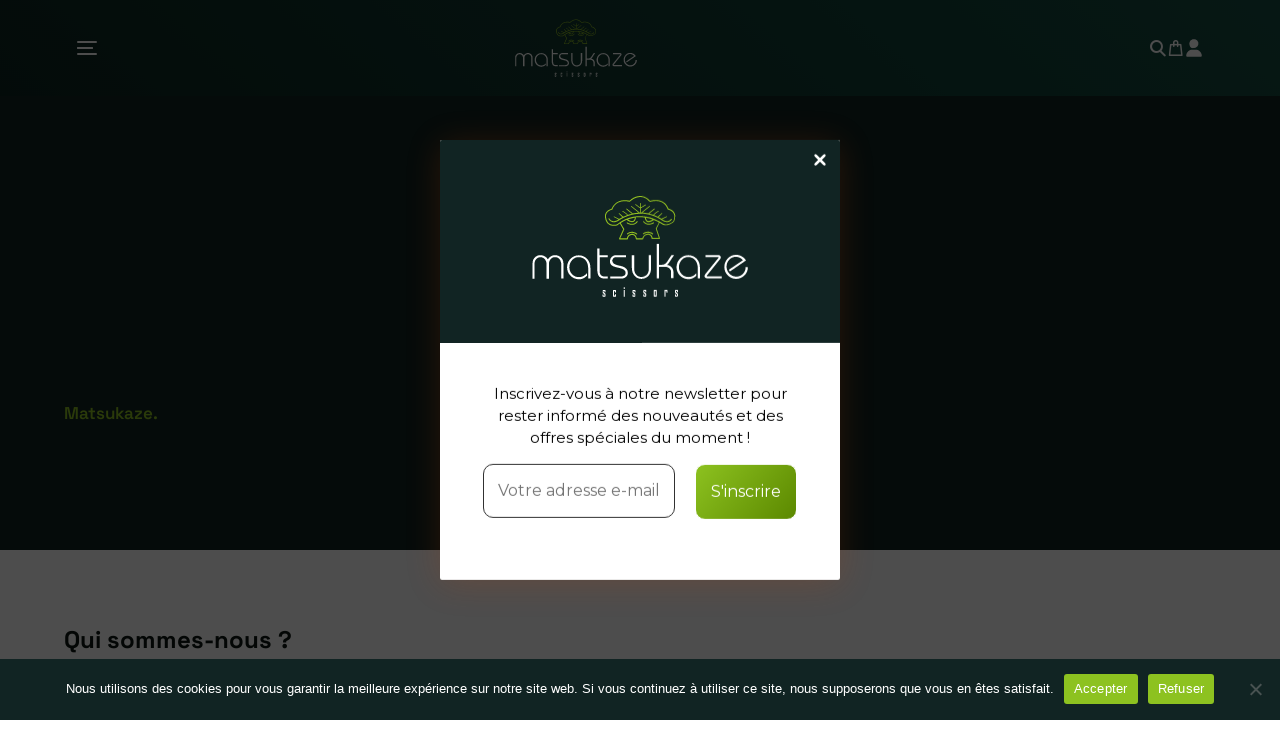

--- FILE ---
content_type: text/html; charset=UTF-8
request_url: https://matsukaze-scissors.com/politique-de-confidentialite/
body_size: 34360
content:
<!doctype html>
<html lang="fr-FR">
<head>
	<meta charset="UTF-8">
	<meta name="viewport" content="width=device-width, initial-scale=1">
	<link rel="profile" href="https://gmpg.org/xfn/11">

					<script>document.documentElement.className = document.documentElement.className + ' yes-js js_active js'</script>
			    <script>
        var uicore_animations_list = {"Fading":{"fadeIn":"Fade In","fadeInDown":"Fade In Down","fadeInLeft":"Fade In Left","fadeInRight":"Fade In Right","fadeInUp":"Fade In Up"},"Zooming":{"zoomIn":"Zoom In","zoomInDown":"Zoom In Down","zoomInLeft":"Zoom In Left","zoomInRight":"Zoom In Right","zoomInUp":"Zoom In Up"},"Bouncing":{"bounceIn":"Bounce In","bounceInDown":"Bounce In Down","bounceInLeft":"Bounce In Left","bounceInRight":"Bounce In Right","bounceInUp":"Bounce In Up"},"Sliding":{"slideInDown":"Slide In Down","slideInLeft":"Slide In Left","slideInRight":"Slide In Right","slideInUp":"Slide In Up"},"Rotating":{"rotateIn":"Rotate In","rotateInDownLeft":"Rotate In Down Left","rotateInDownRight":"Rotate In Down Right","rotateInUpLeft":"Rotate In Up Left","rotateInUpRight":"Rotate In Up Right"},"Attention Seekers":{"bounce":"Bounce","flash":"Flash","pulse":"Pulse","rubberBand":"Rubber Band","shake":"Shake","headShake":"Head Shake","swing":"Swing","tada":"Tada","wobble":"Wobble","jello":"Jello"},"Light Speed":{"lightSpeedIn":"Light Speed In"},"Specials":{"rollIn":"Roll In"}};
    </script>

    <meta name='robots' content='index, follow, max-image-preview:large, max-snippet:-1, max-video-preview:-1' />

	<!-- This site is optimized with the Yoast SEO plugin v26.6 - https://yoast.com/wordpress/plugins/seo/ -->
	<title>Politique de confidentialité - MATSUKAZE SCISSORS EUROPE | Site officiel</title>
	<link rel="canonical" href="https://matsukaze-scissors.com/politique-de-confidentialite/" />
	<meta property="og:locale" content="fr_FR" />
	<meta property="og:type" content="article" />
	<meta property="og:title" content="Politique de confidentialité - MATSUKAZE SCISSORS EUROPE | Site officiel" />
	<meta property="og:description" content="Politique de confidentialité. Matsukaze. Qui sommes-nous ? Le site web MATSUKAZE SCISSORS EUROPE est détenu par MATSUKAZE SCISSORS EUROPE, qui est un" />
	<meta property="og:url" content="https://matsukaze-scissors.com/politique-de-confidentialite/" />
	<meta property="og:site_name" content="MATSUKAZE SCISSORS EUROPE | Site officiel" />
	<meta property="article:modified_time" content="2023-07-10T07:16:03+00:00" />
	<meta name="twitter:card" content="summary_large_image" />
	<meta name="twitter:label1" content="Durée de lecture estimée" />
	<meta name="twitter:data1" content="5 minutes" />
	<script type="application/ld+json" class="yoast-schema-graph">{"@context":"https://schema.org","@graph":[{"@type":"WebPage","@id":"https://matsukaze-scissors.com/politique-de-confidentialite/","url":"https://matsukaze-scissors.com/politique-de-confidentialite/","name":"Politique de confidentialité - MATSUKAZE SCISSORS EUROPE | Site officiel","isPartOf":{"@id":"https://matsukaze-scissors.com/#website"},"datePublished":"2023-02-23T10:02:14+00:00","dateModified":"2023-07-10T07:16:03+00:00","breadcrumb":{"@id":"https://matsukaze-scissors.com/politique-de-confidentialite/#breadcrumb"},"inLanguage":"fr-FR","potentialAction":[{"@type":"ReadAction","target":["https://matsukaze-scissors.com/politique-de-confidentialite/"]}]},{"@type":"BreadcrumbList","@id":"https://matsukaze-scissors.com/politique-de-confidentialite/#breadcrumb","itemListElement":[{"@type":"ListItem","position":1,"name":"Accueil","item":"https://matsukaze-scissors.com/"},{"@type":"ListItem","position":2,"name":"Politique de confidentialité"}]},{"@type":"WebSite","@id":"https://matsukaze-scissors.com/#website","url":"https://matsukaze-scissors.com/","name":"MATSUKAZE SCISSORS EUROPE | Site officiel","description":"Ciseaux de coiffure japonais","publisher":{"@id":"https://matsukaze-scissors.com/#organization"},"potentialAction":[{"@type":"SearchAction","target":{"@type":"EntryPoint","urlTemplate":"https://matsukaze-scissors.com/?s={search_term_string}"},"query-input":{"@type":"PropertyValueSpecification","valueRequired":true,"valueName":"search_term_string"}}],"inLanguage":"fr-FR"},{"@type":"Organization","@id":"https://matsukaze-scissors.com/#organization","name":"MATSUKAZE SCISSORS EUROPE | Site officiel","url":"https://matsukaze-scissors.com/","logo":{"@type":"ImageObject","inLanguage":"fr-FR","@id":"https://matsukaze-scissors.com/#/schema/logo/image/","url":"https://matsukaze-scissors.com/wp-content/uploads/2023/06/matsukaze-scissors-logo-primary.svg","contentUrl":"https://matsukaze-scissors.com/wp-content/uploads/2023/06/matsukaze-scissors-logo-primary.svg","width":"1024","height":"1024","caption":"MATSUKAZE SCISSORS EUROPE | Site officiel"},"image":{"@id":"https://matsukaze-scissors.com/#/schema/logo/image/"}}]}</script>
	<!-- / Yoast SEO plugin. -->


<link rel='dns-prefetch' href='//www.googletagmanager.com' />
<link rel="alternate" type="application/rss+xml" title="MATSUKAZE SCISSORS EUROPE | Site officiel &raquo; Flux" href="https://matsukaze-scissors.com/feed/" />
<link rel="alternate" type="application/rss+xml" title="MATSUKAZE SCISSORS EUROPE | Site officiel &raquo; Flux des commentaires" href="https://matsukaze-scissors.com/comments/feed/" />
<link rel="alternate" type="application/rss+xml" title="MATSUKAZE SCISSORS EUROPE | Site officiel &raquo; Politique de confidentialité Flux des commentaires" href="https://matsukaze-scissors.com/politique-de-confidentialite/feed/" />
<link rel="alternate" title="oEmbed (JSON)" type="application/json+oembed" href="https://matsukaze-scissors.com/wp-json/oembed/1.0/embed?url=https%3A%2F%2Fmatsukaze-scissors.com%2Fpolitique-de-confidentialite%2F" />
<link rel="alternate" title="oEmbed (XML)" type="text/xml+oembed" href="https://matsukaze-scissors.com/wp-json/oembed/1.0/embed?url=https%3A%2F%2Fmatsukaze-scissors.com%2Fpolitique-de-confidentialite%2F&#038;format=xml" />
<style id='wp-img-auto-sizes-contain-inline-css'>
img:is([sizes=auto i],[sizes^="auto," i]){contain-intrinsic-size:3000px 1500px}
/*# sourceURL=wp-img-auto-sizes-contain-inline-css */
</style>
<link rel='stylesheet' id='hfe-widgets-style-css' href='https://matsukaze-scissors.com/wp-content/plugins/header-footer-elementor/inc/widgets-css/frontend.css?ver=2.7.1' media='all' />
<link rel='stylesheet' id='hfe-woo-product-grid-css' href='https://matsukaze-scissors.com/wp-content/plugins/header-footer-elementor/inc/widgets-css/woo-products.css?ver=2.7.1' media='all' />
<link rel='stylesheet' id='bdt-uikit-css' href='https://matsukaze-scissors.com/wp-content/plugins/bdthemes-element-pack/assets/css/bdt-uikit.css?ver=3.16.24' media='all' />
<link rel='stylesheet' id='ep-helper-css' href='https://matsukaze-scissors.com/wp-content/plugins/bdthemes-element-pack/assets/css/ep-helper.css?ver=7.5.2' media='all' />
<link rel='stylesheet' id='dce-dynamic-visibility-style-css' href='https://matsukaze-scissors.com/wp-content/plugins/dynamic-visibility-for-elementor/assets/css/dynamic-visibility.css?ver=6.0.1' media='all' />
<style id='wp-emoji-styles-inline-css'>

	img.wp-smiley, img.emoji {
		display: inline !important;
		border: none !important;
		box-shadow: none !important;
		height: 1em !important;
		width: 1em !important;
		margin: 0 0.07em !important;
		vertical-align: -0.1em !important;
		background: none !important;
		padding: 0 !important;
	}
/*# sourceURL=wp-emoji-styles-inline-css */
</style>
<link rel='stylesheet' id='wp-block-library-css' href='https://matsukaze-scissors.com/wp-includes/css/dist/block-library/style.min.css?ver=6.9' media='all' />
<style id='classic-theme-styles-inline-css'>
/*! This file is auto-generated */
.wp-block-button__link{color:#fff;background-color:#32373c;border-radius:9999px;box-shadow:none;text-decoration:none;padding:calc(.667em + 2px) calc(1.333em + 2px);font-size:1.125em}.wp-block-file__button{background:#32373c;color:#fff;text-decoration:none}
/*# sourceURL=/wp-includes/css/classic-themes.min.css */
</style>
<style id='safe-svg-svg-icon-style-inline-css'>
.safe-svg-cover{text-align:center}.safe-svg-cover .safe-svg-inside{display:inline-block;max-width:100%}.safe-svg-cover svg{fill:currentColor;height:100%;max-height:100%;max-width:100%;width:100%}

/*# sourceURL=https://matsukaze-scissors.com/wp-content/plugins/safe-svg/dist/safe-svg-block-frontend.css */
</style>
<link rel='stylesheet' id='yith-wcan-shortcodes-css' href='https://matsukaze-scissors.com/wp-content/plugins/yith-woocommerce-ajax-navigation/assets/css/shortcodes.css?ver=5.16.0' media='all' />
<style id='yith-wcan-shortcodes-inline-css'>
:root{
	--yith-wcan-filters_colors_titles: #434343;
	--yith-wcan-filters_colors_background: #FFFFFF;
	--yith-wcan-filters_colors_accent: #A7144C;
	--yith-wcan-filters_colors_accent_r: 167;
	--yith-wcan-filters_colors_accent_g: 20;
	--yith-wcan-filters_colors_accent_b: 76;
	--yith-wcan-color_swatches_border_radius: 100%;
	--yith-wcan-color_swatches_size: 30px;
	--yith-wcan-labels_style_background: #FFFFFF;
	--yith-wcan-labels_style_background_hover: #A7144C;
	--yith-wcan-labels_style_background_active: #A7144C;
	--yith-wcan-labels_style_text: #434343;
	--yith-wcan-labels_style_text_hover: #FFFFFF;
	--yith-wcan-labels_style_text_active: #FFFFFF;
	--yith-wcan-anchors_style_text: #434343;
	--yith-wcan-anchors_style_text_hover: #A7144C;
	--yith-wcan-anchors_style_text_active: #A7144C;
}
/*# sourceURL=yith-wcan-shortcodes-inline-css */
</style>
<link rel='stylesheet' id='jquery-selectBox-css' href='https://matsukaze-scissors.com/wp-content/plugins/yith-woocommerce-wishlist/assets/css/jquery.selectBox.css?ver=1.2.0' media='all' />
<link rel='stylesheet' id='woocommerce_prettyPhoto_css-css' href='//matsukaze-scissors.com/wp-content/plugins/woocommerce/assets/css/prettyPhoto.css?ver=3.1.6' media='all' />
<link rel='stylesheet' id='yith-wcwl-main-css' href='https://matsukaze-scissors.com/wp-content/plugins/yith-woocommerce-wishlist/assets/css/style.css?ver=4.11.0' media='all' />
<style id='yith-wcwl-main-inline-css'>
 :root { --color-add-to-wishlist-background: rgba(81,81,81,0); --color-add-to-wishlist-text: #FFFFFF; --color-add-to-wishlist-border: rgba(51,51,51,0); --color-add-to-wishlist-background-hover: rgba(51,51,51,0); --color-add-to-wishlist-text-hover: #FFFFFF; --color-add-to-wishlist-border-hover: rgba(51,51,51,0); --rounded-corners-radius: 16px; --color-add-to-cart-background: #333333; --color-add-to-cart-text: #FFFFFF; --color-add-to-cart-border: #333333; --color-add-to-cart-background-hover: #4F4F4F; --color-add-to-cart-text-hover: #FFFFFF; --color-add-to-cart-border-hover: #4F4F4F; --add-to-cart-rounded-corners-radius: 16px; --color-button-style-1-background: #333333; --color-button-style-1-text: #FFFFFF; --color-button-style-1-border: #333333; --color-button-style-1-background-hover: #4F4F4F; --color-button-style-1-text-hover: #FFFFFF; --color-button-style-1-border-hover: #4F4F4F; --color-button-style-2-background: #333333; --color-button-style-2-text: #FFFFFF; --color-button-style-2-border: #333333; --color-button-style-2-background-hover: #4F4F4F; --color-button-style-2-text-hover: #FFFFFF; --color-button-style-2-border-hover: #4F4F4F; --color-wishlist-table-background: #FFFFFF; --color-wishlist-table-text: #6d6c6c; --color-wishlist-table-border: #FFFFFF; --color-headers-background: #F4F4F4; --color-share-button-color: #FFFFFF; --color-share-button-color-hover: #FFFFFF; --color-fb-button-background: #39599E; --color-fb-button-background-hover: #595A5A; --color-tw-button-background: #45AFE2; --color-tw-button-background-hover: #595A5A; --color-pr-button-background: #AB2E31; --color-pr-button-background-hover: #595A5A; --color-em-button-background: #FBB102; --color-em-button-background-hover: #595A5A; --color-wa-button-background: #00A901; --color-wa-button-background-hover: #595A5A; --feedback-duration: 3s } 
 :root { --color-add-to-wishlist-background: rgba(81,81,81,0); --color-add-to-wishlist-text: #FFFFFF; --color-add-to-wishlist-border: rgba(51,51,51,0); --color-add-to-wishlist-background-hover: rgba(51,51,51,0); --color-add-to-wishlist-text-hover: #FFFFFF; --color-add-to-wishlist-border-hover: rgba(51,51,51,0); --rounded-corners-radius: 16px; --color-add-to-cart-background: #333333; --color-add-to-cart-text: #FFFFFF; --color-add-to-cart-border: #333333; --color-add-to-cart-background-hover: #4F4F4F; --color-add-to-cart-text-hover: #FFFFFF; --color-add-to-cart-border-hover: #4F4F4F; --add-to-cart-rounded-corners-radius: 16px; --color-button-style-1-background: #333333; --color-button-style-1-text: #FFFFFF; --color-button-style-1-border: #333333; --color-button-style-1-background-hover: #4F4F4F; --color-button-style-1-text-hover: #FFFFFF; --color-button-style-1-border-hover: #4F4F4F; --color-button-style-2-background: #333333; --color-button-style-2-text: #FFFFFF; --color-button-style-2-border: #333333; --color-button-style-2-background-hover: #4F4F4F; --color-button-style-2-text-hover: #FFFFFF; --color-button-style-2-border-hover: #4F4F4F; --color-wishlist-table-background: #FFFFFF; --color-wishlist-table-text: #6d6c6c; --color-wishlist-table-border: #FFFFFF; --color-headers-background: #F4F4F4; --color-share-button-color: #FFFFFF; --color-share-button-color-hover: #FFFFFF; --color-fb-button-background: #39599E; --color-fb-button-background-hover: #595A5A; --color-tw-button-background: #45AFE2; --color-tw-button-background-hover: #595A5A; --color-pr-button-background: #AB2E31; --color-pr-button-background-hover: #595A5A; --color-em-button-background: #FBB102; --color-em-button-background-hover: #595A5A; --color-wa-button-background: #00A901; --color-wa-button-background-hover: #595A5A; --feedback-duration: 3s } 
/*# sourceURL=yith-wcwl-main-inline-css */
</style>
<style id='global-styles-inline-css'>
:root{--wp--preset--aspect-ratio--square: 1;--wp--preset--aspect-ratio--4-3: 4/3;--wp--preset--aspect-ratio--3-4: 3/4;--wp--preset--aspect-ratio--3-2: 3/2;--wp--preset--aspect-ratio--2-3: 2/3;--wp--preset--aspect-ratio--16-9: 16/9;--wp--preset--aspect-ratio--9-16: 9/16;--wp--preset--color--black: #000000;--wp--preset--color--cyan-bluish-gray: #abb8c3;--wp--preset--color--white: #ffffff;--wp--preset--color--pale-pink: #f78da7;--wp--preset--color--vivid-red: #cf2e2e;--wp--preset--color--luminous-vivid-orange: #ff6900;--wp--preset--color--luminous-vivid-amber: #fcb900;--wp--preset--color--light-green-cyan: #7bdcb5;--wp--preset--color--vivid-green-cyan: #00d084;--wp--preset--color--pale-cyan-blue: #8ed1fc;--wp--preset--color--vivid-cyan-blue: #0693e3;--wp--preset--color--vivid-purple: #9b51e0;--wp--preset--gradient--vivid-cyan-blue-to-vivid-purple: linear-gradient(135deg,rgb(6,147,227) 0%,rgb(155,81,224) 100%);--wp--preset--gradient--light-green-cyan-to-vivid-green-cyan: linear-gradient(135deg,rgb(122,220,180) 0%,rgb(0,208,130) 100%);--wp--preset--gradient--luminous-vivid-amber-to-luminous-vivid-orange: linear-gradient(135deg,rgb(252,185,0) 0%,rgb(255,105,0) 100%);--wp--preset--gradient--luminous-vivid-orange-to-vivid-red: linear-gradient(135deg,rgb(255,105,0) 0%,rgb(207,46,46) 100%);--wp--preset--gradient--very-light-gray-to-cyan-bluish-gray: linear-gradient(135deg,rgb(238,238,238) 0%,rgb(169,184,195) 100%);--wp--preset--gradient--cool-to-warm-spectrum: linear-gradient(135deg,rgb(74,234,220) 0%,rgb(151,120,209) 20%,rgb(207,42,186) 40%,rgb(238,44,130) 60%,rgb(251,105,98) 80%,rgb(254,248,76) 100%);--wp--preset--gradient--blush-light-purple: linear-gradient(135deg,rgb(255,206,236) 0%,rgb(152,150,240) 100%);--wp--preset--gradient--blush-bordeaux: linear-gradient(135deg,rgb(254,205,165) 0%,rgb(254,45,45) 50%,rgb(107,0,62) 100%);--wp--preset--gradient--luminous-dusk: linear-gradient(135deg,rgb(255,203,112) 0%,rgb(199,81,192) 50%,rgb(65,88,208) 100%);--wp--preset--gradient--pale-ocean: linear-gradient(135deg,rgb(255,245,203) 0%,rgb(182,227,212) 50%,rgb(51,167,181) 100%);--wp--preset--gradient--electric-grass: linear-gradient(135deg,rgb(202,248,128) 0%,rgb(113,206,126) 100%);--wp--preset--gradient--midnight: linear-gradient(135deg,rgb(2,3,129) 0%,rgb(40,116,252) 100%);--wp--preset--font-size--small: 13px;--wp--preset--font-size--medium: 20px;--wp--preset--font-size--large: 36px;--wp--preset--font-size--x-large: 42px;--wp--preset--spacing--20: 0.44rem;--wp--preset--spacing--30: 0.67rem;--wp--preset--spacing--40: 1rem;--wp--preset--spacing--50: 1.5rem;--wp--preset--spacing--60: 2.25rem;--wp--preset--spacing--70: 3.38rem;--wp--preset--spacing--80: 5.06rem;--wp--preset--shadow--natural: 6px 6px 9px rgba(0, 0, 0, 0.2);--wp--preset--shadow--deep: 12px 12px 50px rgba(0, 0, 0, 0.4);--wp--preset--shadow--sharp: 6px 6px 0px rgba(0, 0, 0, 0.2);--wp--preset--shadow--outlined: 6px 6px 0px -3px rgb(255, 255, 255), 6px 6px rgb(0, 0, 0);--wp--preset--shadow--crisp: 6px 6px 0px rgb(0, 0, 0);}:where(.is-layout-flex){gap: 0.5em;}:where(.is-layout-grid){gap: 0.5em;}body .is-layout-flex{display: flex;}.is-layout-flex{flex-wrap: wrap;align-items: center;}.is-layout-flex > :is(*, div){margin: 0;}body .is-layout-grid{display: grid;}.is-layout-grid > :is(*, div){margin: 0;}:where(.wp-block-columns.is-layout-flex){gap: 2em;}:where(.wp-block-columns.is-layout-grid){gap: 2em;}:where(.wp-block-post-template.is-layout-flex){gap: 1.25em;}:where(.wp-block-post-template.is-layout-grid){gap: 1.25em;}.has-black-color{color: var(--wp--preset--color--black) !important;}.has-cyan-bluish-gray-color{color: var(--wp--preset--color--cyan-bluish-gray) !important;}.has-white-color{color: var(--wp--preset--color--white) !important;}.has-pale-pink-color{color: var(--wp--preset--color--pale-pink) !important;}.has-vivid-red-color{color: var(--wp--preset--color--vivid-red) !important;}.has-luminous-vivid-orange-color{color: var(--wp--preset--color--luminous-vivid-orange) !important;}.has-luminous-vivid-amber-color{color: var(--wp--preset--color--luminous-vivid-amber) !important;}.has-light-green-cyan-color{color: var(--wp--preset--color--light-green-cyan) !important;}.has-vivid-green-cyan-color{color: var(--wp--preset--color--vivid-green-cyan) !important;}.has-pale-cyan-blue-color{color: var(--wp--preset--color--pale-cyan-blue) !important;}.has-vivid-cyan-blue-color{color: var(--wp--preset--color--vivid-cyan-blue) !important;}.has-vivid-purple-color{color: var(--wp--preset--color--vivid-purple) !important;}.has-black-background-color{background-color: var(--wp--preset--color--black) !important;}.has-cyan-bluish-gray-background-color{background-color: var(--wp--preset--color--cyan-bluish-gray) !important;}.has-white-background-color{background-color: var(--wp--preset--color--white) !important;}.has-pale-pink-background-color{background-color: var(--wp--preset--color--pale-pink) !important;}.has-vivid-red-background-color{background-color: var(--wp--preset--color--vivid-red) !important;}.has-luminous-vivid-orange-background-color{background-color: var(--wp--preset--color--luminous-vivid-orange) !important;}.has-luminous-vivid-amber-background-color{background-color: var(--wp--preset--color--luminous-vivid-amber) !important;}.has-light-green-cyan-background-color{background-color: var(--wp--preset--color--light-green-cyan) !important;}.has-vivid-green-cyan-background-color{background-color: var(--wp--preset--color--vivid-green-cyan) !important;}.has-pale-cyan-blue-background-color{background-color: var(--wp--preset--color--pale-cyan-blue) !important;}.has-vivid-cyan-blue-background-color{background-color: var(--wp--preset--color--vivid-cyan-blue) !important;}.has-vivid-purple-background-color{background-color: var(--wp--preset--color--vivid-purple) !important;}.has-black-border-color{border-color: var(--wp--preset--color--black) !important;}.has-cyan-bluish-gray-border-color{border-color: var(--wp--preset--color--cyan-bluish-gray) !important;}.has-white-border-color{border-color: var(--wp--preset--color--white) !important;}.has-pale-pink-border-color{border-color: var(--wp--preset--color--pale-pink) !important;}.has-vivid-red-border-color{border-color: var(--wp--preset--color--vivid-red) !important;}.has-luminous-vivid-orange-border-color{border-color: var(--wp--preset--color--luminous-vivid-orange) !important;}.has-luminous-vivid-amber-border-color{border-color: var(--wp--preset--color--luminous-vivid-amber) !important;}.has-light-green-cyan-border-color{border-color: var(--wp--preset--color--light-green-cyan) !important;}.has-vivid-green-cyan-border-color{border-color: var(--wp--preset--color--vivid-green-cyan) !important;}.has-pale-cyan-blue-border-color{border-color: var(--wp--preset--color--pale-cyan-blue) !important;}.has-vivid-cyan-blue-border-color{border-color: var(--wp--preset--color--vivid-cyan-blue) !important;}.has-vivid-purple-border-color{border-color: var(--wp--preset--color--vivid-purple) !important;}.has-vivid-cyan-blue-to-vivid-purple-gradient-background{background: var(--wp--preset--gradient--vivid-cyan-blue-to-vivid-purple) !important;}.has-light-green-cyan-to-vivid-green-cyan-gradient-background{background: var(--wp--preset--gradient--light-green-cyan-to-vivid-green-cyan) !important;}.has-luminous-vivid-amber-to-luminous-vivid-orange-gradient-background{background: var(--wp--preset--gradient--luminous-vivid-amber-to-luminous-vivid-orange) !important;}.has-luminous-vivid-orange-to-vivid-red-gradient-background{background: var(--wp--preset--gradient--luminous-vivid-orange-to-vivid-red) !important;}.has-very-light-gray-to-cyan-bluish-gray-gradient-background{background: var(--wp--preset--gradient--very-light-gray-to-cyan-bluish-gray) !important;}.has-cool-to-warm-spectrum-gradient-background{background: var(--wp--preset--gradient--cool-to-warm-spectrum) !important;}.has-blush-light-purple-gradient-background{background: var(--wp--preset--gradient--blush-light-purple) !important;}.has-blush-bordeaux-gradient-background{background: var(--wp--preset--gradient--blush-bordeaux) !important;}.has-luminous-dusk-gradient-background{background: var(--wp--preset--gradient--luminous-dusk) !important;}.has-pale-ocean-gradient-background{background: var(--wp--preset--gradient--pale-ocean) !important;}.has-electric-grass-gradient-background{background: var(--wp--preset--gradient--electric-grass) !important;}.has-midnight-gradient-background{background: var(--wp--preset--gradient--midnight) !important;}.has-small-font-size{font-size: var(--wp--preset--font-size--small) !important;}.has-medium-font-size{font-size: var(--wp--preset--font-size--medium) !important;}.has-large-font-size{font-size: var(--wp--preset--font-size--large) !important;}.has-x-large-font-size{font-size: var(--wp--preset--font-size--x-large) !important;}
:where(.wp-block-post-template.is-layout-flex){gap: 1.25em;}:where(.wp-block-post-template.is-layout-grid){gap: 1.25em;}
:where(.wp-block-term-template.is-layout-flex){gap: 1.25em;}:where(.wp-block-term-template.is-layout-grid){gap: 1.25em;}
:where(.wp-block-columns.is-layout-flex){gap: 2em;}:where(.wp-block-columns.is-layout-grid){gap: 2em;}
:root :where(.wp-block-pullquote){font-size: 1.5em;line-height: 1.6;}
/*# sourceURL=global-styles-inline-css */
</style>
<link rel='stylesheet' id='cookie-notice-front-css' href='https://matsukaze-scissors.com/wp-content/plugins/cookie-notice/css/front.min.css?ver=2.5.11' media='all' />
<link rel='stylesheet' id='woocommerce-layout-css' href='https://matsukaze-scissors.com/wp-content/plugins/woocommerce/assets/css/woocommerce-layout.css?ver=10.4.3' media='all' />
<link rel='stylesheet' id='woocommerce-smallscreen-css' href='https://matsukaze-scissors.com/wp-content/plugins/woocommerce/assets/css/woocommerce-smallscreen.css?ver=10.4.3' media='only screen and (max-width: 768px)' />
<link rel='stylesheet' id='woocommerce-general-css' href='https://matsukaze-scissors.com/wp-content/plugins/woocommerce/assets/css/woocommerce.css?ver=10.4.3' media='all' />
<style id='woocommerce-inline-inline-css'>
.woocommerce form .form-row .required { visibility: visible; }
/*# sourceURL=woocommerce-inline-inline-css */
</style>
<link rel='stylesheet' id='wt-woocommerce-related-products-css' href='https://matsukaze-scissors.com/wp-content/plugins/wt-woocommerce-related-products/public/css/custom-related-products-public.css?ver=1.7.6' media='all' />
<link rel='stylesheet' id='carousel-css-css' href='https://matsukaze-scissors.com/wp-content/plugins/wt-woocommerce-related-products/public/css/owl.carousel.min.css?ver=1.7.6' media='all' />
<link rel='stylesheet' id='carousel-theme-css-css' href='https://matsukaze-scissors.com/wp-content/plugins/wt-woocommerce-related-products/public/css/owl.theme.default.min.css?ver=1.7.6' media='all' />
<link rel='stylesheet' id='hfe-style-css' href='https://matsukaze-scissors.com/wp-content/plugins/header-footer-elementor/assets/css/header-footer-elementor.css?ver=2.7.1' media='all' />
<link rel='stylesheet' id='elementor-icons-css' href='https://matsukaze-scissors.com/wp-content/plugins/elementor/assets/lib/eicons/css/elementor-icons.min.css?ver=5.45.0' media='all' />
<link rel='stylesheet' id='elementor-frontend-css' href='https://matsukaze-scissors.com/wp-content/plugins/elementor/assets/css/frontend.min.css?ver=3.34.0' media='all' />
<style id='elementor-frontend-inline-css'>
@-webkit-keyframes ha_fadeIn{0%{opacity:0}to{opacity:1}}@keyframes ha_fadeIn{0%{opacity:0}to{opacity:1}}@-webkit-keyframes ha_zoomIn{0%{opacity:0;-webkit-transform:scale3d(.3,.3,.3);transform:scale3d(.3,.3,.3)}50%{opacity:1}}@keyframes ha_zoomIn{0%{opacity:0;-webkit-transform:scale3d(.3,.3,.3);transform:scale3d(.3,.3,.3)}50%{opacity:1}}@-webkit-keyframes ha_rollIn{0%{opacity:0;-webkit-transform:translate3d(-100%,0,0) rotate3d(0,0,1,-120deg);transform:translate3d(-100%,0,0) rotate3d(0,0,1,-120deg)}to{opacity:1}}@keyframes ha_rollIn{0%{opacity:0;-webkit-transform:translate3d(-100%,0,0) rotate3d(0,0,1,-120deg);transform:translate3d(-100%,0,0) rotate3d(0,0,1,-120deg)}to{opacity:1}}@-webkit-keyframes ha_bounce{0%,20%,53%,to{-webkit-animation-timing-function:cubic-bezier(.215,.61,.355,1);animation-timing-function:cubic-bezier(.215,.61,.355,1)}40%,43%{-webkit-transform:translate3d(0,-30px,0) scaleY(1.1);transform:translate3d(0,-30px,0) scaleY(1.1);-webkit-animation-timing-function:cubic-bezier(.755,.05,.855,.06);animation-timing-function:cubic-bezier(.755,.05,.855,.06)}70%{-webkit-transform:translate3d(0,-15px,0) scaleY(1.05);transform:translate3d(0,-15px,0) scaleY(1.05);-webkit-animation-timing-function:cubic-bezier(.755,.05,.855,.06);animation-timing-function:cubic-bezier(.755,.05,.855,.06)}80%{-webkit-transition-timing-function:cubic-bezier(.215,.61,.355,1);transition-timing-function:cubic-bezier(.215,.61,.355,1);-webkit-transform:translate3d(0,0,0) scaleY(.95);transform:translate3d(0,0,0) scaleY(.95)}90%{-webkit-transform:translate3d(0,-4px,0) scaleY(1.02);transform:translate3d(0,-4px,0) scaleY(1.02)}}@keyframes ha_bounce{0%,20%,53%,to{-webkit-animation-timing-function:cubic-bezier(.215,.61,.355,1);animation-timing-function:cubic-bezier(.215,.61,.355,1)}40%,43%{-webkit-transform:translate3d(0,-30px,0) scaleY(1.1);transform:translate3d(0,-30px,0) scaleY(1.1);-webkit-animation-timing-function:cubic-bezier(.755,.05,.855,.06);animation-timing-function:cubic-bezier(.755,.05,.855,.06)}70%{-webkit-transform:translate3d(0,-15px,0) scaleY(1.05);transform:translate3d(0,-15px,0) scaleY(1.05);-webkit-animation-timing-function:cubic-bezier(.755,.05,.855,.06);animation-timing-function:cubic-bezier(.755,.05,.855,.06)}80%{-webkit-transition-timing-function:cubic-bezier(.215,.61,.355,1);transition-timing-function:cubic-bezier(.215,.61,.355,1);-webkit-transform:translate3d(0,0,0) scaleY(.95);transform:translate3d(0,0,0) scaleY(.95)}90%{-webkit-transform:translate3d(0,-4px,0) scaleY(1.02);transform:translate3d(0,-4px,0) scaleY(1.02)}}@-webkit-keyframes ha_bounceIn{0%,20%,40%,60%,80%,to{-webkit-animation-timing-function:cubic-bezier(.215,.61,.355,1);animation-timing-function:cubic-bezier(.215,.61,.355,1)}0%{opacity:0;-webkit-transform:scale3d(.3,.3,.3);transform:scale3d(.3,.3,.3)}20%{-webkit-transform:scale3d(1.1,1.1,1.1);transform:scale3d(1.1,1.1,1.1)}40%{-webkit-transform:scale3d(.9,.9,.9);transform:scale3d(.9,.9,.9)}60%{opacity:1;-webkit-transform:scale3d(1.03,1.03,1.03);transform:scale3d(1.03,1.03,1.03)}80%{-webkit-transform:scale3d(.97,.97,.97);transform:scale3d(.97,.97,.97)}to{opacity:1}}@keyframes ha_bounceIn{0%,20%,40%,60%,80%,to{-webkit-animation-timing-function:cubic-bezier(.215,.61,.355,1);animation-timing-function:cubic-bezier(.215,.61,.355,1)}0%{opacity:0;-webkit-transform:scale3d(.3,.3,.3);transform:scale3d(.3,.3,.3)}20%{-webkit-transform:scale3d(1.1,1.1,1.1);transform:scale3d(1.1,1.1,1.1)}40%{-webkit-transform:scale3d(.9,.9,.9);transform:scale3d(.9,.9,.9)}60%{opacity:1;-webkit-transform:scale3d(1.03,1.03,1.03);transform:scale3d(1.03,1.03,1.03)}80%{-webkit-transform:scale3d(.97,.97,.97);transform:scale3d(.97,.97,.97)}to{opacity:1}}@-webkit-keyframes ha_flipInX{0%{opacity:0;-webkit-transform:perspective(400px) rotate3d(1,0,0,90deg);transform:perspective(400px) rotate3d(1,0,0,90deg);-webkit-animation-timing-function:ease-in;animation-timing-function:ease-in}40%{-webkit-transform:perspective(400px) rotate3d(1,0,0,-20deg);transform:perspective(400px) rotate3d(1,0,0,-20deg);-webkit-animation-timing-function:ease-in;animation-timing-function:ease-in}60%{opacity:1;-webkit-transform:perspective(400px) rotate3d(1,0,0,10deg);transform:perspective(400px) rotate3d(1,0,0,10deg)}80%{-webkit-transform:perspective(400px) rotate3d(1,0,0,-5deg);transform:perspective(400px) rotate3d(1,0,0,-5deg)}}@keyframes ha_flipInX{0%{opacity:0;-webkit-transform:perspective(400px) rotate3d(1,0,0,90deg);transform:perspective(400px) rotate3d(1,0,0,90deg);-webkit-animation-timing-function:ease-in;animation-timing-function:ease-in}40%{-webkit-transform:perspective(400px) rotate3d(1,0,0,-20deg);transform:perspective(400px) rotate3d(1,0,0,-20deg);-webkit-animation-timing-function:ease-in;animation-timing-function:ease-in}60%{opacity:1;-webkit-transform:perspective(400px) rotate3d(1,0,0,10deg);transform:perspective(400px) rotate3d(1,0,0,10deg)}80%{-webkit-transform:perspective(400px) rotate3d(1,0,0,-5deg);transform:perspective(400px) rotate3d(1,0,0,-5deg)}}@-webkit-keyframes ha_flipInY{0%{opacity:0;-webkit-transform:perspective(400px) rotate3d(0,1,0,90deg);transform:perspective(400px) rotate3d(0,1,0,90deg);-webkit-animation-timing-function:ease-in;animation-timing-function:ease-in}40%{-webkit-transform:perspective(400px) rotate3d(0,1,0,-20deg);transform:perspective(400px) rotate3d(0,1,0,-20deg);-webkit-animation-timing-function:ease-in;animation-timing-function:ease-in}60%{opacity:1;-webkit-transform:perspective(400px) rotate3d(0,1,0,10deg);transform:perspective(400px) rotate3d(0,1,0,10deg)}80%{-webkit-transform:perspective(400px) rotate3d(0,1,0,-5deg);transform:perspective(400px) rotate3d(0,1,0,-5deg)}}@keyframes ha_flipInY{0%{opacity:0;-webkit-transform:perspective(400px) rotate3d(0,1,0,90deg);transform:perspective(400px) rotate3d(0,1,0,90deg);-webkit-animation-timing-function:ease-in;animation-timing-function:ease-in}40%{-webkit-transform:perspective(400px) rotate3d(0,1,0,-20deg);transform:perspective(400px) rotate3d(0,1,0,-20deg);-webkit-animation-timing-function:ease-in;animation-timing-function:ease-in}60%{opacity:1;-webkit-transform:perspective(400px) rotate3d(0,1,0,10deg);transform:perspective(400px) rotate3d(0,1,0,10deg)}80%{-webkit-transform:perspective(400px) rotate3d(0,1,0,-5deg);transform:perspective(400px) rotate3d(0,1,0,-5deg)}}@-webkit-keyframes ha_swing{20%{-webkit-transform:rotate3d(0,0,1,15deg);transform:rotate3d(0,0,1,15deg)}40%{-webkit-transform:rotate3d(0,0,1,-10deg);transform:rotate3d(0,0,1,-10deg)}60%{-webkit-transform:rotate3d(0,0,1,5deg);transform:rotate3d(0,0,1,5deg)}80%{-webkit-transform:rotate3d(0,0,1,-5deg);transform:rotate3d(0,0,1,-5deg)}}@keyframes ha_swing{20%{-webkit-transform:rotate3d(0,0,1,15deg);transform:rotate3d(0,0,1,15deg)}40%{-webkit-transform:rotate3d(0,0,1,-10deg);transform:rotate3d(0,0,1,-10deg)}60%{-webkit-transform:rotate3d(0,0,1,5deg);transform:rotate3d(0,0,1,5deg)}80%{-webkit-transform:rotate3d(0,0,1,-5deg);transform:rotate3d(0,0,1,-5deg)}}@-webkit-keyframes ha_slideInDown{0%{visibility:visible;-webkit-transform:translate3d(0,-100%,0);transform:translate3d(0,-100%,0)}}@keyframes ha_slideInDown{0%{visibility:visible;-webkit-transform:translate3d(0,-100%,0);transform:translate3d(0,-100%,0)}}@-webkit-keyframes ha_slideInUp{0%{visibility:visible;-webkit-transform:translate3d(0,100%,0);transform:translate3d(0,100%,0)}}@keyframes ha_slideInUp{0%{visibility:visible;-webkit-transform:translate3d(0,100%,0);transform:translate3d(0,100%,0)}}@-webkit-keyframes ha_slideInLeft{0%{visibility:visible;-webkit-transform:translate3d(-100%,0,0);transform:translate3d(-100%,0,0)}}@keyframes ha_slideInLeft{0%{visibility:visible;-webkit-transform:translate3d(-100%,0,0);transform:translate3d(-100%,0,0)}}@-webkit-keyframes ha_slideInRight{0%{visibility:visible;-webkit-transform:translate3d(100%,0,0);transform:translate3d(100%,0,0)}}@keyframes ha_slideInRight{0%{visibility:visible;-webkit-transform:translate3d(100%,0,0);transform:translate3d(100%,0,0)}}.ha_fadeIn{-webkit-animation-name:ha_fadeIn;animation-name:ha_fadeIn}.ha_zoomIn{-webkit-animation-name:ha_zoomIn;animation-name:ha_zoomIn}.ha_rollIn{-webkit-animation-name:ha_rollIn;animation-name:ha_rollIn}.ha_bounce{-webkit-transform-origin:center bottom;-ms-transform-origin:center bottom;transform-origin:center bottom;-webkit-animation-name:ha_bounce;animation-name:ha_bounce}.ha_bounceIn{-webkit-animation-name:ha_bounceIn;animation-name:ha_bounceIn;-webkit-animation-duration:.75s;-webkit-animation-duration:calc(var(--animate-duration)*.75);animation-duration:.75s;animation-duration:calc(var(--animate-duration)*.75)}.ha_flipInX,.ha_flipInY{-webkit-animation-name:ha_flipInX;animation-name:ha_flipInX;-webkit-backface-visibility:visible!important;backface-visibility:visible!important}.ha_flipInY{-webkit-animation-name:ha_flipInY;animation-name:ha_flipInY}.ha_swing{-webkit-transform-origin:top center;-ms-transform-origin:top center;transform-origin:top center;-webkit-animation-name:ha_swing;animation-name:ha_swing}.ha_slideInDown{-webkit-animation-name:ha_slideInDown;animation-name:ha_slideInDown}.ha_slideInUp{-webkit-animation-name:ha_slideInUp;animation-name:ha_slideInUp}.ha_slideInLeft{-webkit-animation-name:ha_slideInLeft;animation-name:ha_slideInLeft}.ha_slideInRight{-webkit-animation-name:ha_slideInRight;animation-name:ha_slideInRight}.ha-css-transform-yes{-webkit-transition-duration:var(--ha-tfx-transition-duration, .2s);transition-duration:var(--ha-tfx-transition-duration, .2s);-webkit-transition-property:-webkit-transform;transition-property:transform;transition-property:transform,-webkit-transform;-webkit-transform:translate(var(--ha-tfx-translate-x, 0),var(--ha-tfx-translate-y, 0)) scale(var(--ha-tfx-scale-x, 1),var(--ha-tfx-scale-y, 1)) skew(var(--ha-tfx-skew-x, 0),var(--ha-tfx-skew-y, 0)) rotateX(var(--ha-tfx-rotate-x, 0)) rotateY(var(--ha-tfx-rotate-y, 0)) rotateZ(var(--ha-tfx-rotate-z, 0));transform:translate(var(--ha-tfx-translate-x, 0),var(--ha-tfx-translate-y, 0)) scale(var(--ha-tfx-scale-x, 1),var(--ha-tfx-scale-y, 1)) skew(var(--ha-tfx-skew-x, 0),var(--ha-tfx-skew-y, 0)) rotateX(var(--ha-tfx-rotate-x, 0)) rotateY(var(--ha-tfx-rotate-y, 0)) rotateZ(var(--ha-tfx-rotate-z, 0))}.ha-css-transform-yes:hover{-webkit-transform:translate(var(--ha-tfx-translate-x-hover, var(--ha-tfx-translate-x, 0)),var(--ha-tfx-translate-y-hover, var(--ha-tfx-translate-y, 0))) scale(var(--ha-tfx-scale-x-hover, var(--ha-tfx-scale-x, 1)),var(--ha-tfx-scale-y-hover, var(--ha-tfx-scale-y, 1))) skew(var(--ha-tfx-skew-x-hover, var(--ha-tfx-skew-x, 0)),var(--ha-tfx-skew-y-hover, var(--ha-tfx-skew-y, 0))) rotateX(var(--ha-tfx-rotate-x-hover, var(--ha-tfx-rotate-x, 0))) rotateY(var(--ha-tfx-rotate-y-hover, var(--ha-tfx-rotate-y, 0))) rotateZ(var(--ha-tfx-rotate-z-hover, var(--ha-tfx-rotate-z, 0)));transform:translate(var(--ha-tfx-translate-x-hover, var(--ha-tfx-translate-x, 0)),var(--ha-tfx-translate-y-hover, var(--ha-tfx-translate-y, 0))) scale(var(--ha-tfx-scale-x-hover, var(--ha-tfx-scale-x, 1)),var(--ha-tfx-scale-y-hover, var(--ha-tfx-scale-y, 1))) skew(var(--ha-tfx-skew-x-hover, var(--ha-tfx-skew-x, 0)),var(--ha-tfx-skew-y-hover, var(--ha-tfx-skew-y, 0))) rotateX(var(--ha-tfx-rotate-x-hover, var(--ha-tfx-rotate-x, 0))) rotateY(var(--ha-tfx-rotate-y-hover, var(--ha-tfx-rotate-y, 0))) rotateZ(var(--ha-tfx-rotate-z-hover, var(--ha-tfx-rotate-z, 0)))}.happy-addon>.elementor-widget-container{word-wrap:break-word;overflow-wrap:break-word}.happy-addon>.elementor-widget-container,.happy-addon>.elementor-widget-container *{-webkit-box-sizing:border-box;box-sizing:border-box}.happy-addon:not(:has(.elementor-widget-container)),.happy-addon:not(:has(.elementor-widget-container)) *{-webkit-box-sizing:border-box;box-sizing:border-box;word-wrap:break-word;overflow-wrap:break-word}.happy-addon p:empty{display:none}.happy-addon .elementor-inline-editing{min-height:auto!important}.happy-addon-pro img{max-width:100%;height:auto;-o-object-fit:cover;object-fit:cover}.ha-screen-reader-text{position:absolute;overflow:hidden;clip:rect(1px,1px,1px,1px);margin:-1px;padding:0;width:1px;height:1px;border:0;word-wrap:normal!important;-webkit-clip-path:inset(50%);clip-path:inset(50%)}.ha-has-bg-overlay>.elementor-widget-container{position:relative;z-index:1}.ha-has-bg-overlay>.elementor-widget-container:before{position:absolute;top:0;left:0;z-index:-1;width:100%;height:100%;content:""}.ha-has-bg-overlay:not(:has(.elementor-widget-container)){position:relative;z-index:1}.ha-has-bg-overlay:not(:has(.elementor-widget-container)):before{position:absolute;top:0;left:0;z-index:-1;width:100%;height:100%;content:""}.ha-popup--is-enabled .ha-js-popup,.ha-popup--is-enabled .ha-js-popup img{cursor:-webkit-zoom-in!important;cursor:zoom-in!important}.mfp-wrap .mfp-arrow,.mfp-wrap .mfp-close{background-color:transparent}.mfp-wrap .mfp-arrow:focus,.mfp-wrap .mfp-close:focus{outline-width:thin}.ha-advanced-tooltip-enable{position:relative;cursor:pointer;--ha-tooltip-arrow-color:black;--ha-tooltip-arrow-distance:0}.ha-advanced-tooltip-enable .ha-advanced-tooltip-content{position:absolute;z-index:999;display:none;padding:5px 0;width:120px;height:auto;border-radius:6px;background-color:#000;color:#fff;text-align:center;opacity:0}.ha-advanced-tooltip-enable .ha-advanced-tooltip-content::after{position:absolute;border-width:5px;border-style:solid;content:""}.ha-advanced-tooltip-enable .ha-advanced-tooltip-content.no-arrow::after{visibility:hidden}.ha-advanced-tooltip-enable .ha-advanced-tooltip-content.show{display:inline-block;opacity:1}.ha-advanced-tooltip-enable.ha-advanced-tooltip-top .ha-advanced-tooltip-content,body[data-elementor-device-mode=tablet] .ha-advanced-tooltip-enable.ha-advanced-tooltip-tablet-top .ha-advanced-tooltip-content{top:unset;right:0;bottom:calc(101% + var(--ha-tooltip-arrow-distance));left:0;margin:0 auto}.ha-advanced-tooltip-enable.ha-advanced-tooltip-top .ha-advanced-tooltip-content::after,body[data-elementor-device-mode=tablet] .ha-advanced-tooltip-enable.ha-advanced-tooltip-tablet-top .ha-advanced-tooltip-content::after{top:100%;right:unset;bottom:unset;left:50%;border-color:var(--ha-tooltip-arrow-color) transparent transparent transparent;-webkit-transform:translateX(-50%);-ms-transform:translateX(-50%);transform:translateX(-50%)}.ha-advanced-tooltip-enable.ha-advanced-tooltip-bottom .ha-advanced-tooltip-content,body[data-elementor-device-mode=tablet] .ha-advanced-tooltip-enable.ha-advanced-tooltip-tablet-bottom .ha-advanced-tooltip-content{top:calc(101% + var(--ha-tooltip-arrow-distance));right:0;bottom:unset;left:0;margin:0 auto}.ha-advanced-tooltip-enable.ha-advanced-tooltip-bottom .ha-advanced-tooltip-content::after,body[data-elementor-device-mode=tablet] .ha-advanced-tooltip-enable.ha-advanced-tooltip-tablet-bottom .ha-advanced-tooltip-content::after{top:unset;right:unset;bottom:100%;left:50%;border-color:transparent transparent var(--ha-tooltip-arrow-color) transparent;-webkit-transform:translateX(-50%);-ms-transform:translateX(-50%);transform:translateX(-50%)}.ha-advanced-tooltip-enable.ha-advanced-tooltip-left .ha-advanced-tooltip-content,body[data-elementor-device-mode=tablet] .ha-advanced-tooltip-enable.ha-advanced-tooltip-tablet-left .ha-advanced-tooltip-content{top:50%;right:calc(101% + var(--ha-tooltip-arrow-distance));bottom:unset;left:unset;-webkit-transform:translateY(-50%);-ms-transform:translateY(-50%);transform:translateY(-50%)}.ha-advanced-tooltip-enable.ha-advanced-tooltip-left .ha-advanced-tooltip-content::after,body[data-elementor-device-mode=tablet] .ha-advanced-tooltip-enable.ha-advanced-tooltip-tablet-left .ha-advanced-tooltip-content::after{top:50%;right:unset;bottom:unset;left:100%;border-color:transparent transparent transparent var(--ha-tooltip-arrow-color);-webkit-transform:translateY(-50%);-ms-transform:translateY(-50%);transform:translateY(-50%)}.ha-advanced-tooltip-enable.ha-advanced-tooltip-right .ha-advanced-tooltip-content,body[data-elementor-device-mode=tablet] .ha-advanced-tooltip-enable.ha-advanced-tooltip-tablet-right .ha-advanced-tooltip-content{top:50%;right:unset;bottom:unset;left:calc(101% + var(--ha-tooltip-arrow-distance));-webkit-transform:translateY(-50%);-ms-transform:translateY(-50%);transform:translateY(-50%)}.ha-advanced-tooltip-enable.ha-advanced-tooltip-right .ha-advanced-tooltip-content::after,body[data-elementor-device-mode=tablet] .ha-advanced-tooltip-enable.ha-advanced-tooltip-tablet-right .ha-advanced-tooltip-content::after{top:50%;right:100%;bottom:unset;left:unset;border-color:transparent var(--ha-tooltip-arrow-color) transparent transparent;-webkit-transform:translateY(-50%);-ms-transform:translateY(-50%);transform:translateY(-50%)}body[data-elementor-device-mode=mobile] .ha-advanced-tooltip-enable.ha-advanced-tooltip-mobile-top .ha-advanced-tooltip-content{top:unset;right:0;bottom:calc(101% + var(--ha-tooltip-arrow-distance));left:0;margin:0 auto}body[data-elementor-device-mode=mobile] .ha-advanced-tooltip-enable.ha-advanced-tooltip-mobile-top .ha-advanced-tooltip-content::after{top:100%;right:unset;bottom:unset;left:50%;border-color:var(--ha-tooltip-arrow-color) transparent transparent transparent;-webkit-transform:translateX(-50%);-ms-transform:translateX(-50%);transform:translateX(-50%)}body[data-elementor-device-mode=mobile] .ha-advanced-tooltip-enable.ha-advanced-tooltip-mobile-bottom .ha-advanced-tooltip-content{top:calc(101% + var(--ha-tooltip-arrow-distance));right:0;bottom:unset;left:0;margin:0 auto}body[data-elementor-device-mode=mobile] .ha-advanced-tooltip-enable.ha-advanced-tooltip-mobile-bottom .ha-advanced-tooltip-content::after{top:unset;right:unset;bottom:100%;left:50%;border-color:transparent transparent var(--ha-tooltip-arrow-color) transparent;-webkit-transform:translateX(-50%);-ms-transform:translateX(-50%);transform:translateX(-50%)}body[data-elementor-device-mode=mobile] .ha-advanced-tooltip-enable.ha-advanced-tooltip-mobile-left .ha-advanced-tooltip-content{top:50%;right:calc(101% + var(--ha-tooltip-arrow-distance));bottom:unset;left:unset;-webkit-transform:translateY(-50%);-ms-transform:translateY(-50%);transform:translateY(-50%)}body[data-elementor-device-mode=mobile] .ha-advanced-tooltip-enable.ha-advanced-tooltip-mobile-left .ha-advanced-tooltip-content::after{top:50%;right:unset;bottom:unset;left:100%;border-color:transparent transparent transparent var(--ha-tooltip-arrow-color);-webkit-transform:translateY(-50%);-ms-transform:translateY(-50%);transform:translateY(-50%)}body[data-elementor-device-mode=mobile] .ha-advanced-tooltip-enable.ha-advanced-tooltip-mobile-right .ha-advanced-tooltip-content{top:50%;right:unset;bottom:unset;left:calc(101% + var(--ha-tooltip-arrow-distance));-webkit-transform:translateY(-50%);-ms-transform:translateY(-50%);transform:translateY(-50%)}body[data-elementor-device-mode=mobile] .ha-advanced-tooltip-enable.ha-advanced-tooltip-mobile-right .ha-advanced-tooltip-content::after{top:50%;right:100%;bottom:unset;left:unset;border-color:transparent var(--ha-tooltip-arrow-color) transparent transparent;-webkit-transform:translateY(-50%);-ms-transform:translateY(-50%);transform:translateY(-50%)}body.elementor-editor-active .happy-addon.ha-gravityforms .gform_wrapper{display:block!important}.ha-scroll-to-top-wrap.ha-scroll-to-top-hide{display:none}.ha-scroll-to-top-wrap.edit-mode,.ha-scroll-to-top-wrap.single-page-off{display:none!important}.ha-scroll-to-top-button{position:fixed;right:15px;bottom:15px;z-index:9999;display:-webkit-box;display:-webkit-flex;display:-ms-flexbox;display:flex;-webkit-box-align:center;-webkit-align-items:center;align-items:center;-ms-flex-align:center;-webkit-box-pack:center;-ms-flex-pack:center;-webkit-justify-content:center;justify-content:center;width:50px;height:50px;border-radius:50px;background-color:#5636d1;color:#fff;text-align:center;opacity:1;cursor:pointer;-webkit-transition:all .3s;transition:all .3s}.ha-scroll-to-top-button i{color:#fff;font-size:16px}.ha-scroll-to-top-button:hover{background-color:#e2498a}
/*# sourceURL=elementor-frontend-inline-css */
</style>
<link rel='stylesheet' id='font-awesome-5-all-css' href='https://matsukaze-scissors.com/wp-content/plugins/elementor/assets/lib/font-awesome/css/all.min.css?ver=3.34.0' media='all' />
<link rel='stylesheet' id='font-awesome-4-shim-css' href='https://matsukaze-scissors.com/wp-content/plugins/elementor/assets/lib/font-awesome/css/v4-shims.min.css?ver=3.34.0' media='all' />
<link rel='stylesheet' id='she-header-style-css' href='https://matsukaze-scissors.com/wp-content/plugins/sticky-header-effects-for-elementor/assets/css/she-header-style.css?ver=2.1.6' media='all' />
<link rel='stylesheet' id='widget-heading-css' href='https://matsukaze-scissors.com/wp-content/plugins/elementor/assets/css/widget-heading.min.css?ver=3.34.0' media='all' />
<link rel='stylesheet' id='ep-advanced-button-css' href='https://matsukaze-scissors.com/wp-content/plugins/bdthemes-element-pack/assets/css/ep-advanced-button.css?ver=7.5.2' media='all' />
<link rel='stylesheet' id='elementor-post-3-css' href='https://matsukaze-scissors.com/wp-content/uploads/elementor/css/post-3.css?ver=1768646747' media='all' />
<link rel='stylesheet' id='woo-variation-swatches-css' href='https://matsukaze-scissors.com/wp-content/plugins/woo-variation-swatches/assets/css/frontend.min.css?ver=1762943354' media='all' />
<style id='woo-variation-swatches-inline-css'>
:root {
--wvs-tick:url("data:image/svg+xml;utf8,%3Csvg filter='drop-shadow(0px 0px 2px rgb(0 0 0 / .8))' xmlns='http://www.w3.org/2000/svg'  viewBox='0 0 30 30'%3E%3Cpath fill='none' stroke='%23ffffff' stroke-linecap='round' stroke-linejoin='round' stroke-width='4' d='M4 16L11 23 27 7'/%3E%3C/svg%3E");

--wvs-cross:url("data:image/svg+xml;utf8,%3Csvg filter='drop-shadow(0px 0px 5px rgb(255 255 255 / .6))' xmlns='http://www.w3.org/2000/svg' width='72px' height='72px' viewBox='0 0 24 24'%3E%3Cpath fill='none' stroke='%23ff0000' stroke-linecap='round' stroke-width='0.6' d='M5 5L19 19M19 5L5 19'/%3E%3C/svg%3E");
--wvs-single-product-item-width:30px;
--wvs-single-product-item-height:30px;
--wvs-single-product-item-font-size:16px}
/*# sourceURL=woo-variation-swatches-inline-css */
</style>
<link rel='stylesheet' id='child-style-css' href='https://matsukaze-scissors.com/wp-content/themes/vault-child/style.css?ver=6.9' media='all' />
<link rel='stylesheet' id='exad-slick-css' href='https://matsukaze-scissors.com/wp-content/plugins/exclusive-addons-for-elementor/assets/vendor/css/slick.min.css?ver=6.9' media='all' />
<link rel='stylesheet' id='exad-slick-theme-css' href='https://matsukaze-scissors.com/wp-content/plugins/exclusive-addons-for-elementor/assets/vendor/css/slick-theme.min.css?ver=6.9' media='all' />
<link rel='stylesheet' id='exad-image-hover-css' href='https://matsukaze-scissors.com/wp-content/plugins/exclusive-addons-for-elementor/assets/vendor/css/imagehover.css?ver=6.9' media='all' />
<link rel='stylesheet' id='exad-swiperv5-css' href='https://matsukaze-scissors.com/wp-content/plugins/exclusive-addons-for-elementor/assets/vendor/css/swiper.min.css?ver=2.7.9.8' media='all' />
<link rel='stylesheet' id='exad-main-style-css' href='https://matsukaze-scissors.com/wp-content/plugins/exclusive-addons-for-elementor/assets/css/exad-styles.min.css?ver=6.9' media='all' />
<link rel='stylesheet' id='elementor-post-44-css' href='https://matsukaze-scissors.com/wp-content/uploads/elementor/css/post-44.css?ver=1768579546' media='all' />
<link rel='stylesheet' id='happy-icons-css' href='https://matsukaze-scissors.com/wp-content/plugins/happy-elementor-addons/assets/fonts/style.min.css?ver=3.20.4' media='all' />
<link rel='stylesheet' id='font-awesome-css' href='https://matsukaze-scissors.com/wp-content/plugins/elementor/assets/lib/font-awesome/css/font-awesome.min.css?ver=4.7.0' media='all' />
<style id='font-awesome-inline-css'>
[data-font="FontAwesome"]:before {font-family: 'FontAwesome' !important;content: attr(data-icon) !important;speak: none !important;font-weight: normal !important;font-variant: normal !important;text-transform: none !important;line-height: 1 !important;font-style: normal !important;-webkit-font-smoothing: antialiased !important;-moz-osx-font-smoothing: grayscale !important;}
/*# sourceURL=font-awesome-inline-css */
</style>
<link rel='stylesheet' id='hfe-elementor-icons-css' href='https://matsukaze-scissors.com/wp-content/plugins/elementor/assets/lib/eicons/css/elementor-icons.min.css?ver=5.34.0' media='all' />
<link rel='stylesheet' id='hfe-icons-list-css' href='https://matsukaze-scissors.com/wp-content/plugins/elementor/assets/css/widget-icon-list.min.css?ver=3.24.3' media='all' />
<link rel='stylesheet' id='hfe-social-icons-css' href='https://matsukaze-scissors.com/wp-content/plugins/elementor/assets/css/widget-social-icons.min.css?ver=3.24.0' media='all' />
<link rel='stylesheet' id='hfe-social-share-icons-brands-css' href='https://matsukaze-scissors.com/wp-content/plugins/elementor/assets/lib/font-awesome/css/brands.css?ver=5.15.3' media='all' />
<link rel='stylesheet' id='hfe-social-share-icons-fontawesome-css' href='https://matsukaze-scissors.com/wp-content/plugins/elementor/assets/lib/font-awesome/css/fontawesome.css?ver=5.15.3' media='all' />
<link rel='stylesheet' id='hfe-nav-menu-icons-css' href='https://matsukaze-scissors.com/wp-content/plugins/elementor/assets/lib/font-awesome/css/solid.css?ver=5.15.3' media='all' />
<link rel='stylesheet' id='hfe-widget-blockquote-css' href='https://matsukaze-scissors.com/wp-content/plugins/elementor-pro/assets/css/widget-blockquote.min.css?ver=3.25.0' media='all' />
<link rel='stylesheet' id='hfe-mega-menu-css' href='https://matsukaze-scissors.com/wp-content/plugins/elementor-pro/assets/css/widget-mega-menu.min.css?ver=3.26.2' media='all' />
<link rel='stylesheet' id='hfe-nav-menu-widget-css' href='https://matsukaze-scissors.com/wp-content/plugins/elementor-pro/assets/css/widget-nav-menu.min.css?ver=3.26.0' media='all' />
<link rel='stylesheet' id='uicore_global-css' href='https://matsukaze-scissors.com/wp-content/uploads/uicore-global.css?ver=8145' media='all' />
<link rel='stylesheet' id='um_modal-css' href='https://matsukaze-scissors.com/wp-content/plugins/ultimate-member/assets/css/um-modal.min.css?ver=2.11.1' media='all' />
<link rel='stylesheet' id='um_ui-css' href='https://matsukaze-scissors.com/wp-content/plugins/ultimate-member/assets/libs/jquery-ui/jquery-ui.min.css?ver=1.13.2' media='all' />
<link rel='stylesheet' id='um_tipsy-css' href='https://matsukaze-scissors.com/wp-content/plugins/ultimate-member/assets/libs/tipsy/tipsy.min.css?ver=1.0.0a' media='all' />
<link rel='stylesheet' id='um_raty-css' href='https://matsukaze-scissors.com/wp-content/plugins/ultimate-member/assets/libs/raty/um-raty.min.css?ver=2.6.0' media='all' />
<link rel='stylesheet' id='select2-css' href='https://matsukaze-scissors.com/wp-content/plugins/ultimate-member/assets/libs/select2/select2.min.css?ver=4.0.13' media='all' />
<link rel='stylesheet' id='um_fileupload-css' href='https://matsukaze-scissors.com/wp-content/plugins/ultimate-member/assets/css/um-fileupload.min.css?ver=2.11.1' media='all' />
<link rel='stylesheet' id='um_confirm-css' href='https://matsukaze-scissors.com/wp-content/plugins/ultimate-member/assets/libs/um-confirm/um-confirm.min.css?ver=1.0' media='all' />
<link rel='stylesheet' id='um_datetime-css' href='https://matsukaze-scissors.com/wp-content/plugins/ultimate-member/assets/libs/pickadate/default.min.css?ver=3.6.2' media='all' />
<link rel='stylesheet' id='um_datetime_date-css' href='https://matsukaze-scissors.com/wp-content/plugins/ultimate-member/assets/libs/pickadate/default.date.min.css?ver=3.6.2' media='all' />
<link rel='stylesheet' id='um_datetime_time-css' href='https://matsukaze-scissors.com/wp-content/plugins/ultimate-member/assets/libs/pickadate/default.time.min.css?ver=3.6.2' media='all' />
<link rel='stylesheet' id='um_fonticons_ii-css' href='https://matsukaze-scissors.com/wp-content/plugins/ultimate-member/assets/libs/legacy/fonticons/fonticons-ii.min.css?ver=2.11.1' media='all' />
<link rel='stylesheet' id='um_fonticons_fa-css' href='https://matsukaze-scissors.com/wp-content/plugins/ultimate-member/assets/libs/legacy/fonticons/fonticons-fa.min.css?ver=2.11.1' media='all' />
<link rel='stylesheet' id='um_fontawesome-css' href='https://matsukaze-scissors.com/wp-content/plugins/ultimate-member/assets/css/um-fontawesome.min.css?ver=6.5.2' media='all' />
<link rel='stylesheet' id='um_common-css' href='https://matsukaze-scissors.com/wp-content/plugins/ultimate-member/assets/css/common.min.css?ver=2.11.1' media='all' />
<link rel='stylesheet' id='um_responsive-css' href='https://matsukaze-scissors.com/wp-content/plugins/ultimate-member/assets/css/um-responsive.min.css?ver=2.11.1' media='all' />
<link rel='stylesheet' id='um_styles-css' href='https://matsukaze-scissors.com/wp-content/plugins/ultimate-member/assets/css/um-styles.min.css?ver=2.11.1' media='all' />
<link rel='stylesheet' id='um_crop-css' href='https://matsukaze-scissors.com/wp-content/plugins/ultimate-member/assets/libs/cropper/cropper.min.css?ver=1.6.1' media='all' />
<link rel='stylesheet' id='um_profile-css' href='https://matsukaze-scissors.com/wp-content/plugins/ultimate-member/assets/css/um-profile.min.css?ver=2.11.1' media='all' />
<link rel='stylesheet' id='um_account-css' href='https://matsukaze-scissors.com/wp-content/plugins/ultimate-member/assets/css/um-account.min.css?ver=2.11.1' media='all' />
<link rel='stylesheet' id='um_misc-css' href='https://matsukaze-scissors.com/wp-content/plugins/ultimate-member/assets/css/um-misc.min.css?ver=2.11.1' media='all' />
<link rel='stylesheet' id='um_default_css-css' href='https://matsukaze-scissors.com/wp-content/plugins/ultimate-member/assets/css/um-old-default.min.css?ver=2.11.1' media='all' />
<link rel='stylesheet' id='wpr-text-animations-css-css' href='https://matsukaze-scissors.com/wp-content/plugins/royal-elementor-addons/assets/css/lib/animations/text-animations.min.css?ver=1.7.1044' media='all' />
<link rel='stylesheet' id='wpr-addons-css-css' href='https://matsukaze-scissors.com/wp-content/plugins/royal-elementor-addons/assets/css/frontend.min.css?ver=1.7.1044' media='all' />
<link rel='stylesheet' id='elementor-gf-local-spacegrotesk-css' href='https://matsukaze-scissors.com/wp-content/uploads/elementor/google-fonts/css/spacegrotesk.css?ver=1742221034' media='all' />
<link rel='stylesheet' id='elementor-gf-local-inter-css' href='https://matsukaze-scissors.com/wp-content/uploads/elementor/google-fonts/css/inter.css?ver=1742221039' media='all' />
<link rel='stylesheet' id='elementor-gf-local-outfit-css' href='https://matsukaze-scissors.com/wp-content/uploads/elementor/google-fonts/css/outfit.css?ver=1742221040' media='all' />
<link rel='stylesheet' id='elementor-icons-shared-0-css' href='https://matsukaze-scissors.com/wp-content/plugins/elementor/assets/lib/font-awesome/css/fontawesome.min.css?ver=5.15.3' media='all' />
<link rel='stylesheet' id='elementor-icons-fa-brands-css' href='https://matsukaze-scissors.com/wp-content/plugins/elementor/assets/lib/font-awesome/css/brands.min.css?ver=5.15.3' media='all' />
<script data-cfasync="false" src="https://matsukaze-scissors.com/wp-includes/js/jquery/jquery.min.js?ver=3.7.1" id="jquery-core-js"></script>
<script data-cfasync="false" src="https://matsukaze-scissors.com/wp-includes/js/jquery/jquery-migrate.min.js?ver=3.4.1" id="jquery-migrate-js"></script>
<script id="jquery-js-after">
!function($){"use strict";$(document).ready(function(){$(this).scrollTop()>100&&$(".hfe-scroll-to-top-wrap").removeClass("hfe-scroll-to-top-hide"),$(window).scroll(function(){$(this).scrollTop()<100?$(".hfe-scroll-to-top-wrap").fadeOut(300):$(".hfe-scroll-to-top-wrap").fadeIn(300)}),$(".hfe-scroll-to-top-wrap").on("click",function(){$("html, body").animate({scrollTop:0},300);return!1})})}(jQuery);
!function($){'use strict';$(document).ready(function(){var bar=$('.hfe-reading-progress-bar');if(!bar.length)return;$(window).on('scroll',function(){var s=$(window).scrollTop(),d=$(document).height()-$(window).height(),p=d? s/d*100:0;bar.css('width',p+'%')});});}(jQuery);
//# sourceURL=jquery-js-after
</script>
<script id="cookie-notice-front-js-before">
var cnArgs = {"ajaxUrl":"https:\/\/matsukaze-scissors.com\/wp-admin\/admin-ajax.php","nonce":"9feb238343","hideEffect":"fade","position":"bottom","onScroll":false,"onScrollOffset":100,"onClick":false,"cookieName":"cookie_notice_accepted","cookieTime":2592000,"cookieTimeRejected":2592000,"globalCookie":false,"redirection":false,"cache":false,"revokeCookies":false,"revokeCookiesOpt":"automatic"};

//# sourceURL=cookie-notice-front-js-before
</script>
<script src="https://matsukaze-scissors.com/wp-content/plugins/cookie-notice/js/front.min.js?ver=2.5.11" id="cookie-notice-front-js"></script>
<script src="https://matsukaze-scissors.com/wp-content/plugins/woocommerce/assets/js/jquery-blockui/jquery.blockUI.min.js?ver=2.7.0-wc.10.4.3" id="wc-jquery-blockui-js" data-wp-strategy="defer"></script>
<script id="wc-add-to-cart-js-extra">
var wc_add_to_cart_params = {"ajax_url":"/wp-admin/admin-ajax.php","wc_ajax_url":"/?wc-ajax=%%endpoint%%","i18n_view_cart":"Voir le panier","cart_url":"https://matsukaze-scissors.com/panier/","is_cart":"","cart_redirect_after_add":"yes"};
//# sourceURL=wc-add-to-cart-js-extra
</script>
<script src="https://matsukaze-scissors.com/wp-content/plugins/woocommerce/assets/js/frontend/add-to-cart.min.js?ver=10.4.3" id="wc-add-to-cart-js" defer data-wp-strategy="defer"></script>
<script src="https://matsukaze-scissors.com/wp-content/plugins/woocommerce/assets/js/js-cookie/js.cookie.min.js?ver=2.1.4-wc.10.4.3" id="wc-js-cookie-js" defer data-wp-strategy="defer"></script>
<script id="woocommerce-js-extra">
var woocommerce_params = {"ajax_url":"/wp-admin/admin-ajax.php","wc_ajax_url":"/?wc-ajax=%%endpoint%%","i18n_password_show":"Afficher le mot de passe","i18n_password_hide":"Masquer le mot de passe"};
//# sourceURL=woocommerce-js-extra
</script>
<script src="https://matsukaze-scissors.com/wp-content/plugins/woocommerce/assets/js/frontend/woocommerce.min.js?ver=10.4.3" id="woocommerce-js" defer data-wp-strategy="defer"></script>
<script src="https://matsukaze-scissors.com/wp-content/plugins/wt-woocommerce-related-products/public/js/custom-related-products-public.js?ver=1.7.6" id="wt-woocommerce-related-products-js"></script>
<script src="https://matsukaze-scissors.com/wp-content/plugins/wt-woocommerce-related-products/public/js/wt_owl_carousel.js?ver=1.7.6" id="wt-owl-js-js"></script>
<script src="https://matsukaze-scissors.com/wp-content/plugins/elementor/assets/lib/font-awesome/js/v4-shims.min.js?ver=3.34.0" id="font-awesome-4-shim-js"></script>
<script id="WCPAY_ASSETS-js-extra">
var wcpayAssets = {"url":"https://matsukaze-scissors.com/wp-content/plugins/woocommerce-payments/dist/"};
//# sourceURL=WCPAY_ASSETS-js-extra
</script>
<script src="https://matsukaze-scissors.com/wp-content/plugins/sticky-header-effects-for-elementor/assets/js/she-header.js?ver=2.1.6" id="she-header-js"></script>

<!-- Extrait de code de la balise Google (gtag.js) ajouté par Site Kit -->
<!-- Extrait Google Analytics ajouté par Site Kit -->
<script src="https://www.googletagmanager.com/gtag/js?id=GT-KTPV6JN" id="google_gtagjs-js" async></script>
<script id="google_gtagjs-js-after">
window.dataLayer = window.dataLayer || [];function gtag(){dataLayer.push(arguments);}
gtag("set","linker",{"domains":["matsukaze-scissors.com"]});
gtag("js", new Date());
gtag("set", "developer_id.dZTNiMT", true);
gtag("config", "GT-KTPV6JN");
//# sourceURL=google_gtagjs-js-after
</script>
<script src="https://matsukaze-scissors.com/wp-content/plugins/happy-elementor-addons/assets/vendor/dom-purify/purify.min.js?ver=3.1.6" id="dom-purify-js"></script>
<script src="https://matsukaze-scissors.com/wp-content/plugins/ultimate-member/assets/js/um-gdpr.min.js?ver=2.11.1" id="um-gdpr-js"></script>
<link rel="https://api.w.org/" href="https://matsukaze-scissors.com/wp-json/" /><link rel="alternate" title="JSON" type="application/json" href="https://matsukaze-scissors.com/wp-json/wp/v2/pages/3" /><link rel="EditURI" type="application/rsd+xml" title="RSD" href="https://matsukaze-scissors.com/xmlrpc.php?rsd" />
<meta name="generator" content="WordPress 6.9" />
<meta name="generator" content="WooCommerce 10.4.3" />
<link rel='shortlink' href='https://matsukaze-scissors.com/?p=3' />
<style type='text/css'> .ae_data .elementor-editor-element-setting {
            display:none !important;
            }
            </style><meta name="generator" content="Site Kit by Google 1.168.0" />	<noscript><style>.woocommerce-product-gallery{ opacity: 1 !important; }</style></noscript>
	<meta name="generator" content="Elementor 3.34.0; features: additional_custom_breakpoints; settings: css_print_method-external, google_font-enabled, font_display-swap">
<meta name="theme-color" content="#FFFFFF" />
        <link rel="shortcut icon" href="https://matsukaze-scissors.com/wp-content/uploads/2023/08/matsukaze-scissors-logo-favicon.png" >
		<link rel="icon" href="https://matsukaze-scissors.com/wp-content/uploads/2023/08/matsukaze-scissors-logo-favicon.png" >
		<link rel="apple-touch-icon" sizes="152x152" href="https://matsukaze-scissors.com/wp-content/uploads/2023/08/matsukaze-scissors-logo-favicon.png">
		<link rel="apple-touch-icon" sizes="120x120" href="https://matsukaze-scissors.com/wp-content/uploads/2023/08/matsukaze-scissors-logo-favicon.png">
		<link rel="apple-touch-icon" sizes="76x76" href="https://matsukaze-scissors.com/wp-content/uploads/2023/08/matsukaze-scissors-logo-favicon.png">
        <link rel="apple-touch-icon" href="https://matsukaze-scissors.com/wp-content/uploads/2023/08/matsukaze-scissors-logo-favicon.png">
        			<style>
				.e-con.e-parent:nth-of-type(n+4):not(.e-lazyloaded):not(.e-no-lazyload),
				.e-con.e-parent:nth-of-type(n+4):not(.e-lazyloaded):not(.e-no-lazyload) * {
					background-image: none !important;
				}
				@media screen and (max-height: 1024px) {
					.e-con.e-parent:nth-of-type(n+3):not(.e-lazyloaded):not(.e-no-lazyload),
					.e-con.e-parent:nth-of-type(n+3):not(.e-lazyloaded):not(.e-no-lazyload) * {
						background-image: none !important;
					}
				}
				@media screen and (max-height: 640px) {
					.e-con.e-parent:nth-of-type(n+2):not(.e-lazyloaded):not(.e-no-lazyload),
					.e-con.e-parent:nth-of-type(n+2):not(.e-lazyloaded):not(.e-no-lazyload) * {
						background-image: none !important;
					}
				}
			</style>
			<link rel="icon" href="https://matsukaze-scissors.com/wp-content/uploads/2023/09/cropped-matsukaze-scissors-ciseaux-de-coiffure-japonais-logo-favicon-32x32.png" sizes="32x32" />
<link rel="icon" href="https://matsukaze-scissors.com/wp-content/uploads/2023/09/cropped-matsukaze-scissors-ciseaux-de-coiffure-japonais-logo-favicon-192x192.png" sizes="192x192" />
<link rel="apple-touch-icon" href="https://matsukaze-scissors.com/wp-content/uploads/2023/09/cropped-matsukaze-scissors-ciseaux-de-coiffure-japonais-logo-favicon-180x180.png" />
<meta name="msapplication-TileImage" content="https://matsukaze-scissors.com/wp-content/uploads/2023/09/cropped-matsukaze-scissors-ciseaux-de-coiffure-japonais-logo-favicon-270x270.png" />
		<style id="wp-custom-css">
			/* WOOCOMMERCE CORRECTION PAGES PRODUIT */

.uicore-archive {
	display: none;
}

.woocommerce-page:not(.elementor-page) .uicore-woo, .uicore-woo-page:not(.elementor-page) article.page {
	padding: 0;
}

.jjj {
	align-content: flex-end; !important
	align-items: flex-end; !important
}

/* RETIRER LE PAGE TITLE DE BASE SUR LES RESULTATS DE RECHERCHE */

.uicore-page-title {
	display: none!important;
}


/* TEST CODE FOR HEADER THEME */



.uicore-branding {
	padding-right: 0px!important;
	left: 46vw;
}

.uicore-toggle {
	position: absolute!important;
	top: 16px!important;
	left: 6%!important;
}

.uicore-navigation-wrapper {
	height: 80vh;
}

nav.uicore.elementor-container {
	padding: 0!important;
}

button.uicore-toggle.uicore-ham {
	padding: 0!important;
	margin: 0!important;
}

.uicore-navbar .uicore-ham {
	width: 20px!important;
}

.uicore-active li:first-child {
	color: #8DC220 !important;
}

@media (max-width: 1300px) {
	
	.uicore-branding {
	left: 35vw;
	}
	
	.uicore-navbar:not(.elementor-section-boxed) .uicore-header-wrapper {
		padding: 0!important;
	}
	
  .uicore-navigation-wrapper {
		height: 80vh;
	}
	
	.ui-menu-item-wrapper {
		font-size: 17px !important;
		white-space: normal !important;
	}
	
}


/* ADD NAV BTN SEARCH + ACCOUNT */

.uicore-search-btn {
	position: absolute!important;
	right: 9% !important;
}

@media (min-width: 768px) and (max-width: 1000px) {
	.uicore-search-btn {
		right: 14% !important;
	}
}

@media (max-width: 767px) {
	.uicore-search-btn {
		right: 18% !important;
	}
}


.uicore-account-btn {
	position: absolute!important;
	right: 6%!important;
	display: flex;
}



.account-icon {
	background-image: url(https://matsukaze-scissors.com/wp-content/uploads/2024/08/tetstcueobca.svg);
	height: 18px !important;
	width: 18px !important;
	transition: all 0.25s;
}


.account-icon:hover {
	background-image: url(https://matsukaze-scissors.com/wp-content/uploads/2024/08/matsukaze-scissors-account-icon-hover.svg);
	cursor: pointer !important;
	transition: all 0.25s;
}


/* OFF CANVAS ACCOUNT */

.bdt-offcanvas-bar {
	left: auto !important;
	right: -270px;
   transition: right .3s ease-out;
	
}

.bdt-open>.bdt-offcanvas-bar {
	right: 0;
	left: auto !important;
   transition: right .3s ease-out;
}

.bdt-offcanvas-bar-animation {
   transition: right .3s ease-out;
}

@media (min-width: 640px) {
	.bdt-offcanvas-bar {
		right: -350px;
		left: auto !important;
  	transition: right .3s ease-out;
	}
}


/* FAV BUTTON */

div.yith-wcwl-add-button {
    text-align: end!important;
}

.add_to_wishlist {
    color: #333333!important;
}

.add_to_wishlist:hover {
    color: #6d6d6d!important;
}



/* FAV BUTTON ON DARK BACKGROUND */

.add-fav-white .add_to_wishlist {
    color: #ffffff!important;
}

.add-fav-white .add_to_wishlist:hover {
    color: #93c021!important;
}



/* EQUIPEMENT BOUTIQUE BUG DE TAILLE */

.wpr-grid-item {
	width: 100%!important;
}



/* BOUTIQUE ESPACEMENT ARROW SLIDER */

.wpr-grid-slider-prev-arrow {
	left: 2% !important;
}

.wpr-grid-slider-next-arrow {
	right: 2% !important;
}



/* FIX POSITION TEXT BOUTIQUE SLIDER */

.wpr-grid-media-hover-middle {
	padding-top: 18%!important;
}



/* COLOR/HOVER LINK FOOTER */

.a-footer-link {
	color: #fff;
}

.a-footer-link:hover {
	color: #8DC220;
}



/* CORRIGER LE BOUTON AJOUTER AU PANIER PAGES PRODUIT */

.woocommerce button.button, .woocommerce input.button {
	background-image: linear-gradient(160deg, #8DC220 0%, #5C8900 100%);
  line-height: 0px !important;
}

.woocommerce button.button:hover {
	background-image: linear-gradient(160deg, #6A9E00 0%, #3C5A00 100%);
}



/* ENLEVER LE LOADING FAV BUTTON */

.blockOverlay {
	display: none !important;
}


/* WISHLIST PAGE CORRECTIONS */

.wishlist_table tr td {
	text-align: left !important;
}


/* SELECCT TAILLE PRODUIT DESKTOP / TABLET */

.set-taille-ciseaux {
    text-align: right;
}

.select_option {
    font-weight: 500;
    border: 1px solid #747474;
    color: #747474;
    border-radius: 16px;
    padding: 12px 16px 12px 16px;
    margin-left: 8px;
    margin-right: 0px !important; 
}

.select_option:hover {
    border-color: #333333 !important;
    color: #333333 !important;
}

.selected {
    border-color: #333333 !important;
    color:  #333333 !important;
}

.select_option span {
    font-size: 18px;
    border: none !important;
    width: auto !important;
}

span.yith_wccl_value {
    font-size: 18px!important;
}

.woocommerce-Price-amount {
    font-size: 34px;
    font-family: "Space Grotesk";
    font-weight: 700;
    color: #333333;
}

.price-ttc {
    font-size: 34px;
    font-family: "Space Grotesk";
    font-weight: 700;
    color: #333333;
}

.woocommerce-variation-price {
    margin: 0 !important;
}

.variations {
    display: flex;
    justify-content: end;
}

.single_add_to_cart_button {
    border-radius: 34px!important;
    padding: 18px 44px 18px 44px !important;
    font-family: "Inter" !important;
    font-weight: 600 !important;
    font-size: 15px !important;
    line-height: 1em !important;
}

.woocommerce-variation-add-to-cart {
    padding-top: 6px !important;
}

@media (max-width: 1024px) {
    
    .single_add_to_cart_button {
         font-size: 14px;
    }
    
    span.yith_wccl_value {
    font-size: 14px!important;
    }
    
    .woocommerce-Price-amount {
        font-size: 26px;
    }
    
    .woocommerce-variation-price {
    margin: 4px 0 4px!important;
    }
    
    .select_option {
        border-radius: 14px;
        padding: 10px 14px 10px 14px;
    }
    .select_option span {
        font-size: 16px;
    }
    
}

/* SELECCT TAILLE PRODUIT RESP MOBILE */

.set-taille-ciseaux-resp {
    text-align: center;
}

.set-taille-ciseaux-resp .select_option {
    font-weight: 500;
    border: 1px solid #747474;
    color: #747474;
    border-radius: 16px;
    padding: 08px 16px 08px 16px;
    margin-right: 0px !important;
    margin-left: 0px !important;
}

.set-taille-ciseaux-resp .select_option:nth-child(2) {
    margin: 0px 10px 0px 10px !important;
    }

.set-taille-ciseaux-resp .select_option:hover {
    border-color: #333333 !important;
    color: #333333 !important;
}

.set-taille-ciseaux-resp .selected {
    border: 1.5px solid #333333 !important;
    color:  #333333 !important;
}

.set-taille-ciseaux-resp .select_option span {
    font-size: 14px;
    border: none !important;
    width: auto !important;
}

.set-taille-ciseaux-resp .woocommerce-Price-amount {
    font-size: 26px;
    font-family: "Space Grotesk";
    font-weight: 700;
    color: #333333;
}

.set-taille-ciseaux-resp .variations {
    display: flex;
    justify-content: center;
}

.set-taille-ciseaux-resp .single_add_to_cart_button {
    border-radius: 34px!important;
    padding: 06px 24px 06px 24px !important;
    height: 45px !important;
    font-family: "Inter" !important;
    font-weight: 600 !important;
    font-size: 13px !important;
}

.set-taille-ciseaux-resp .woocommerce-variation-add-to-cart {
    padding-top: 8px !important;
}


/* SELECCT TAILLE PRODUIT DESKTOP / TABLET CLAIR */

.set-taille-ciseaux-clair {
    text-align: right;
}

.set-taille-ciseaux-clair .select_option {
    font-weight: 500;
    border: 1px solid #a2a2a2;
    color: #a2a2a2;
    border-radius: 16px;
    padding: 12px 16px 12px 16px;
    margin-left: 8px;
    margin-right: 0px !important; 
}

.set-taille-ciseaux-clair .select_option:hover {
    border-color: #ffffff !important;
    color: #ffffff !important;
}

.set-taille-ciseaux-clair .selected {
		border: 2px solid #ffffff !important;
    color:  #ffffff !important;
}

.set-taille-ciseaux-clair .select_option span {
    font-size: 18px;
    border: none !important;
    width: auto !important;
}

.set-taille-ciseaux-clair span.yith_wccl_value {
    font-size: 18px!important;
}

.set-taille-ciseaux-clair .woocommerce-Price-amount {
    font-size: 34px;
    font-family: "Space Grotesk";
    font-weight: 700;
    color: #ffffff;
}

.set-taille-ciseaux-clair .woocommerce-variation-price {
    margin: 0 !important;
}

.set-taille-ciseaux-clair .variations {
    display: flex;
    justify-content: end;
}

.set-taille-ciseaux-clair .single_add_to_cart_button {
    border-radius: 34px!important;
    padding: 18px 44px 18px 44px !important;
    font-family: "Inter" !important;
    font-weight: 600 !important;
    font-size: 15px !important;
    line-height: 1em !important;
}

.set-taille-ciseaux-clair .woocommerce-variation-add-to-cart {
    padding-top: 6px !important;
}

/* SELECCT TAILLE PRODUIT RESP MOBILE CLAIR */

.set-taille-ciseaux-resp-clair {
    text-align: center;
}

.set-taille-ciseaux-resp-clair .select_option {
    font-weight: 500;
    border: 1px solid #a2a2a2;
    color: #a2a2a2;
    border-radius: 16px;
    padding: 08px 16px 08px 16px;
    margin-right: 0px !important;
    margin-left: 0px !important;
}

.set-taille-ciseaux-resp-clair .select_option:nth-child(2) {
    margin: 0px 10px 0px 10px !important;
    }
    
.set-taille-ciseaux-resp-clair .select_option:nth-child(4) {
    margin: 0px 10px 0px 10px !important;
    }

.set-taille-ciseaux-resp-clair .select_option:nth-child(5) {
    margin: 10px 0px 0px 0px !important;
    }

.set-taille-ciseaux-resp-clair .select_option:hover {
    border-color: #ffffff !important;
    color: #ffffff !important;
}

.set-taille-ciseaux-resp-clair .selected {
    border: 2px solid #ffffff !important;
    color:  #ffffff !important;
}

.set-taille-ciseaux-resp-clair .select_option span {
    font-size: 14px;
    border: none !important;
    width: auto !important;
}

.set-taille-ciseaux-resp-clair .woocommerce-Price-amount {
    font-size: 26px;
    font-family: "Space Grotesk";
    font-weight: 700;
    color: #ffffff;
}

.set-taille-ciseaux-resp-clair .variations {
    display: flex;
    justify-content: center;
}

.set-taille-ciseaux-resp-clair .single_add_to_cart_button {
    border-radius: 34px!important;
    padding: 06px 24px 06px 24px !important;
    height: 45px !important;
    font-family: "Inter" !important;
    font-weight: 600 !important;
    font-size: 13px !important;
}

.set-taille-ciseaux-resp-clair .woocommerce-variation-add-to-cart {
    padding-top: 8px !important;
}





/**
* CSS styles for Ultimate Member plugin
*/


.wpac-login-form .um {
	margin-left: 0 !important;
	margin-right: 0 !important;
}

.wpac-login-form .um-field-area input {
	border-radius: 6px !important;
	padding: 26px 12px !important;
}

.wpac-login-form .um-toggle-password {
	display: flex;
	align-items: center;
}


.wpac-login-form .um-toggle-password:hover i {
    color: #8DC220 !important;
}

.wpac-login-form .um-row {
	margin: 0 0 24px 0 !important;
}

.wpac-login-form .um-field-checkbox {
	margin-bottom: 26px !important;
}


.wpac-login-form .um .um-field-checkbox.active:not(.um-field-radio-state-disabled) i {
	color: #8DC220 !important;
}


.wpac-login-form .um-form {
	text-align: left;
}
.wpac-login-form .um-login {
	margin-bottom: 0 !important;
}
.wpac-login-form .um-misc-with-img {
	border-bottom: 3px solid #333333;
}
.wpac-login-form .um-misc-ul {
	list-style: none;
	margin:0;
}
.wpac-login-form .um-misc-ul li a {
	display: block;
	width: 100%;
	color: #8DC220;
}
.wpac-login-form .um-field-checkbox {
	margin-bottom: 15px;
}
.wpac-login-form .um-button {
	width: 100% !important;
	background-image: linear-gradient(160deg, #8DC220 0%, #5C8900 100%) !important;
	color: #fff !important;
	font-weight: bold !important;
}
.wpac-signup-form .um-center{
	text-align: left;
}
.wpac-signup-form  .um-button {
	width: 100% !important;
	background-image: linear-gradient(160deg, #8DC220 0%, #5C8900 100%) !important;
	color: #fff !important;
	font-weight: bold !important;
}		</style>
		<style id="wpr_lightbox_styles">
				.lg-backdrop {
					background-color: rgba(0,0,0,0.6) !important;
				}
				.lg-toolbar,
				.lg-dropdown {
					background-color: rgba(0,0,0,0.8) !important;
				}
				.lg-dropdown:after {
					border-bottom-color: rgba(0,0,0,0.8) !important;
				}
				.lg-sub-html {
					background-color: rgba(0,0,0,0.8) !important;
				}
				.lg-thumb-outer,
				.lg-progress-bar {
					background-color: #444444 !important;
				}
				.lg-progress {
					background-color: #a90707 !important;
				}
				.lg-icon {
					color: #efefef !important;
					font-size: 20px !important;
				}
				.lg-icon.lg-toogle-thumb {
					font-size: 24px !important;
				}
				.lg-icon:hover,
				.lg-dropdown-text:hover {
					color: #ffffff !important;
				}
				.lg-sub-html,
				.lg-dropdown-text {
					color: #efefef !important;
					font-size: 14px !important;
				}
				#lg-counter {
					color: #efefef !important;
					font-size: 14px !important;
				}
				.lg-prev,
				.lg-next {
					font-size: 35px !important;
				}

				/* Defaults */
				.lg-icon {
				background-color: transparent !important;
				}

				#lg-counter {
				opacity: 0.9;
				}

				.lg-thumb-outer {
				padding: 0 10px;
				}

				.lg-thumb-item {
				border-radius: 0 !important;
				border: none !important;
				opacity: 0.5;
				}

				.lg-thumb-item.active {
					opacity: 1;
				}
	         </style>
</head>

<body data-rsssl=1 class="privacy-policy wp-singular page-template-default page page-id-3 wp-embed-responsive wp-theme-vault wp-child-theme-vault-child theme-vault cookies-not-set woocommerce-no-js ehf-template-vault ehf-stylesheet-vault-child woo-variation-swatches wvs-behavior-blur wvs-theme-vault-child wvs-show-label wvs-tooltip yith-wcan-free exclusive-addons-elementor ui-a-dsmm-slide  uicore-is-ham uicore-menu-focus elementor-default elementor-kit-11 elementor-page elementor-page-3">
		<!-- 1.1 uicore_before_body_content -->	<div class="uicore-body-content">
		<!-- 1.2 uicore_before_page_content -->		<div id="uicore-page">
		
        <div data-uils="header" data-uils-title="Header" id="wrapper-navbar" itemscope itemtype="http://schema.org/WebSite" class="uicore uicore-navbar elementor-section uicore-sticky ui-smart-sticky "><div class="uicore-header-wrapper">
            <nav class="uicore elementor-container">
            		 <div class="uicore-branding" data-uils="header-branding" data-uils-title="Site Logo">
                
			<a href="https://matsukaze-scissors.com/" rel="home">
                <img class="uicore uicore-logo uicore-main" src="https://matsukaze-scissors.com/wp-content/uploads/2023/06/matsukaze-scissors-logo-primary.svg" alt="MATSUKAZE SCISSORS EUROPE | Site officiel"/>
				<img class="uicore uicore-logo uicore-second" src="https://matsukaze-scissors.com/wp-content/uploads/2023/06/matsukaze-scissors-logo-primary.svg" alt="MATSUKAZE SCISSORS EUROPE | Site officiel" />
				<img class="uicore uicore-logo uicore-mobile-main" src="https://matsukaze-scissors.com/wp-content/uploads/2023/06/matsukaze-scissors-logo-primary.svg" alt="MATSUKAZE SCISSORS EUROPE | Site officiel" />
				<img class="uicore uicore-logo uicore-mobile-second" src="https://matsukaze-scissors.com/wp-content/uploads/2023/06/matsukaze-scissors-logo-primary.svg" alt="MATSUKAZE SCISSORS EUROPE | Site officiel" />
			</a>

		        </div>
		        <div class='uicore-nav-menu'>
                    </div>
		        <div class="uicore uicore-cart-icon uicore-link uicore_hide_desktop" title="0,00&nbsp;&euro;">
            <span id="uicore-site-header-cart">
                    		<span class="uicore-icon-holder"></span>
		<span class="uicore-item-count" id="uicore-count-update">
			0		</span>
		            </span>
        </div>
                    <button type="button" class="uicore-toggle uicore-ham" aria-label="mobile-menu">
                <span class="bars">
                    <span class="bar"></span>
                    <span class="bar"></span>
                    <span class="bar"></span>
                </span>
            </button>
                        </nav>

            </div>
                    </div><!-- #wrapper-navbar end -->
        <!-- 1.3 uicore_page -->			<div id="content" class="uicore-content">

			                <header class="uicore uicore-page-title elementor-section elementor-section-boxed" >

                                            <div class="uicore-overlay"></div>
                                        <div class="uicore elementor-container">

                        <p class="uicore-animate ui-breadcrumb" itemscope itemtype="http://schema.org/BreadcrumbList"><span itemprop="itemListElement" itemscope
          itemtype="https://schema.org/ListItem"><a itemprop="item" href="https://matsukaze-scissors.com"><span itemprop="name">Home</span></a><meta itemprop="position" content=" 1" /></span><i class="uicore-separator uicore-i-arrow"></i><span itemprop="itemListElement" itemscope
          itemtype="https://schema.org/ListItem" ><span><span itemprop="name">Politique de confidentialité</span><meta itemprop="position" content=" 2" /></span></span></p>
                            <h1 class="uicore-title uicore-animate h1">
                                Politique de confidentialité                            </h1>
                                            </div>

                </header>
<!-- 1.4 uicore_before_content --><div id="primary" class="content-area">

	        <article id="post-3" class="post-3 page type-page status-publish hentry">
            <main class="entry-content">
                		<div data-elementor-type="wp-page" data-elementor-id="3" class="elementor elementor-3" data-elementor-settings="{&quot;ha_cmc_init_switcher&quot;:&quot;no&quot;}" data-elementor-post-type="page">
						<section class="elementor-section elementor-top-section elementor-element elementor-element-b16f30f  ui-fluid-animation-3 elementor-section-height-min-height elementor-section-boxed elementor-section-height-default elementor-section-items-middle exad-glass-effect-no wpr-particle-no wpr-jarallax-no wpr-parallax-no wpr-sticky-section-no exad-sticky-section-no" data-id="b16f30f" data-element_type="section" data-settings="{&quot;background_background&quot;:&quot;classic&quot;,&quot;section_fluid_on&quot;:&quot;yes&quot;,&quot;_ha_eqh_enable&quot;:false}">
							<div class="elementor-background-overlay"></div>
							<div class="elementor-container elementor-column-gap-default">
					<div class="elementor-column elementor-col-100 elementor-top-column elementor-element elementor-element-21b2193 exad-glass-effect-no exad-sticky-section-no" data-id="21b2193" data-element_type="column">
			<div class="elementor-widget-wrap elementor-element-populated">
						<div class="elementor-element elementor-element-1bdb2f0 elementor-widget-tablet__width-inherit  ui-split-animate ui-splitby-chars exad-sticky-section-no exad-glass-effect-no elementor-widget elementor-widget-heading" data-id="1bdb2f0" data-element_type="widget" data-settings="{&quot;ui_animate_split&quot;:&quot;ui-split-animate&quot;,&quot;ui_animate_split_by&quot;:&quot;chars&quot;,&quot;ui_animate_split_style&quot;:&quot;fadeInUp&quot;}" data-widget_type="heading.default">
				<div class="elementor-widget-container">
					<h1 class="elementor-heading-title elementor-size-default">Politique</h1>				</div>
				</div>
				<div class="elementor-element elementor-element-44fc6af elementor-widget-tablet__width-inherit  ui-split-animate ui-splitby-chars exad-sticky-section-no exad-glass-effect-no elementor-widget elementor-widget-heading" data-id="44fc6af" data-element_type="widget" data-settings="{&quot;ui_animate_split&quot;:&quot;ui-split-animate&quot;,&quot;ui_animate_split_by&quot;:&quot;chars&quot;,&quot;ui_animate_split_style&quot;:&quot;fadeInUp&quot;}" data-widget_type="heading.default">
				<div class="elementor-widget-container">
					<h1 class="elementor-heading-title elementor-size-default">de confidentialité.</h1>				</div>
				</div>
				<div class="elementor-element elementor-element-5a69f16 exad-sticky-section-no exad-glass-effect-no elementor-widget elementor-widget-text-editor" data-id="5a69f16" data-element_type="widget" data-widget_type="text-editor.default">
				<div class="elementor-widget-container">
									<p>Matsukaze.</p>								</div>
				</div>
					</div>
		</div>
					</div>
		</section>
				<section class="elementor-section elementor-top-section elementor-element elementor-element-703c4a08 elementor-section-boxed elementor-section-height-default elementor-section-height-default exad-glass-effect-no wpr-particle-no wpr-jarallax-no wpr-parallax-no wpr-sticky-section-no exad-sticky-section-no" data-id="703c4a08" data-element_type="section" data-settings="{&quot;_ha_eqh_enable&quot;:false}">
						<div class="elementor-container elementor-column-gap-default">
					<div class="elementor-column elementor-col-100 elementor-top-column elementor-element elementor-element-7b694ec6 exad-glass-effect-no exad-sticky-section-no" data-id="7b694ec6" data-element_type="column">
			<div class="elementor-widget-wrap elementor-element-populated">
						<div class="elementor-element elementor-element-1d3e4ca7 exad-sticky-section-no exad-glass-effect-no elementor-widget elementor-widget-text-editor" data-id="1d3e4ca7" data-element_type="widget" data-widget_type="text-editor.default">
				<div class="elementor-widget-container">
									
<h4 class="wp-block-heading">Qui sommes-nous ?</h4>
<p>Le site web MATSUKAZE SCISSORS EUROPE est détenu par MATSUKAZE SCISSORS EUROPE, qui est un contrôleur de données de vos données personnelles.</p>
<p>Nous avons adopté cette politique de confidentialité, qui détermine la manière dont nous traitons les informations collectées par MATSUKAZE SCISSORS EUROPE, qui fournit également les raisons pour lesquelles nous devons collecter certaines données personnelles vous concernant. Par conséquent, vous devez lire cette politique de confidentialité avant d&#8217;utiliser le site web de MATSUKAZE SCISSORS EUROPE.</p>
<p>Nous prenons soin de vos données personnelles et nous nous engageons à en garantir la confidentialité et la sécurité.</p>
<h4>Les informations personnelles que nous collectons :</h4>
<p>Lorsque vous visitez le MATSUKAZE SCISSORS EUROPE, nous recueillons automatiquement certaines informations sur votre appareil, notamment des informations sur votre navigateur web, votre adresse IP, votre fuseau horaire et certains des cookies installés sur votre appareil. En outre, lorsque vous naviguez sur le site, nous recueillons des informations sur les pages web ou les produits individuels que vous consultez, sur les sites web ou les termes de recherche qui vous ont renvoyé au site et sur la manière dont vous interagissez avec le site. Nous désignons ces informations collectées automatiquement par le terme &#8220;informations sur les appareils&#8221;. En outre, nous pourrions collecter les données personnelles que vous nous fournissez (y compris, mais sans s&#8217;y limiter, le nom, le prénom, l&#8217;adresse, les informations de paiement, etc.) lors de l&#8217;inscription afin de pouvoir exécuter le contrat.</p>
<h4>Pourquoi traitons-nous vos données ?</h4>
<p>Notre priorité absolue est la sécurité des données des clients et, à ce titre, nous ne pouvons traiter que des données minimales sur les utilisateurs, uniquement dans la mesure où cela est absolument nécessaire pour maintenir le site web. Les informations collectées automatiquement sont utilisées uniquement pour identifier les cas potentiels d&#8217;abus et établir des informations statistiques concernant l&#8217;utilisation du site web. Ces informations statistiques ne sont pas autrement agrégées de manière à identifier un utilisateur particulier du système.</p>
<p>Vous pouvez visiter le site web sans nous dire qui vous êtes ni révéler d&#8217;informations, par lesquelles quelqu&#8217;un pourrait vous identifier comme un individu spécifique et identifiable. Toutefois, si vous souhaitez utiliser certaines fonctionnalités du site web, ou si vous souhaitez recevoir notre lettre d&#8217;information ou fournir d&#8217;autres détails en remplissant un formulaire, vous pouvez nous fournir des données personnelles, telles que votre e-mail, votre prénom, votre nom, votre ville de résidence, votre organisation, votre numéro de téléphone. Vous pouvez choisir de ne pas nous fournir vos données personnelles, mais il se peut alors que vous ne puissiez pas profiter de certaines fonctionnalités du site web. Par exemple, vous ne pourrez pas recevoir notre bulletin d&#8217;information ou nous contacter directement à partir du site web. Les utilisateurs qui ne savent pas quelles informations sont obligatoires sont invités à nous contacter via <a href="/cdn-cgi/l/email-protection" class="__cf_email__" data-cfemail="60031513140f0d05124e13051216090305200d011413150b011a054d13030913130f12134e030f0d">[email&#160;protected]</a>.</p>
<h4>Vos droits :</h4>
<p>Si vous êtes un résident européen, vous disposez des droits suivants liés à vos données personnelles :</p>
<ul>
<li>Le droit d&#8217;être informé.</li>
<li>Le droit d&#8217;accès.</li>
<li>Le droit de rectification.</li>
<li>Le droit à l&#8217;effacement.</li>
<li>Le droit de restreindre le traitement.</li>
<li>Le droit à la portabilité des données.</li>
<li>Le droit d&#8217;opposition.</li>
<li>Les droits relatifs à la prise de décision automatisée et au profilage.</li>
</ul>
<p>Si vous souhaitez exercer ce droit, veuillez nous contacter via les coordonnées ci-dessous.</p>
<p>En outre, si vous êtes un résident européen, nous notons que nous traitons vos informations afin d&#8217;exécuter les contrats que nous pourrions avoir avec vous (par exemple, si vous passez une commande par le biais du site), ou autrement pour poursuivre nos intérêts commerciaux légitimes énumérés ci-dessus. En outre, veuillez noter que vos informations pourraient être transférées en dehors de l&#8217;Europe, y compris au Canada et aux États-Unis.</p>
<h4>Liens vers d&#8217;autres sites web :</h4>
<p>Notre site web peut contenir des liens vers d&#8217;autres sites web qui ne sont pas détenus ou contrôlés par nous. Sachez que nous ne sommes pas responsables de ces autres sites web ou des pratiques de confidentialité des tiers. Nous vous encourageons à être attentif lorsque vous quittez notre site web et à lire les déclarations de confidentialité de chaque site web susceptible de collecter des informations personnelles.</p>
<h4>Sécurité de l&#8217;information :</h4>
<p>Nous sécurisons les informations que vous fournissez sur des serveurs informatiques dans un environnement contrôlé et sécurisé, protégé contre tout accès, utilisation ou divulgation non autorisés. Nous conservons des garanties administratives, techniques et physiques raisonnables pour nous protéger contre tout accès, utilisation, modification et divulgation non autorisés des données personnelles sous son contrôle et sa garde. Toutefois, aucune transmission de données sur Internet ou sur un réseau sans fil ne peut être garantie.</p>
<h4>Divulgation légale :</h4>
<p>Nous divulguerons toute information que nous collectons, utilisons ou recevons si la loi l&#8217;exige ou l&#8217;autorise, par exemple pour nous conformer à une citation à comparaître ou à une procédure judiciaire similaire, et lorsque nous pensons de bonne foi que la divulgation est nécessaire pour protéger nos droits, votre sécurité ou celle d&#8217;autrui, enquêter sur une fraude ou répondre à une demande du gouvernement.</p>
<h4>Informations de contact :</h4>
<p>Si vous souhaitez nous contacter pour comprendre davantage la présente politique ou si vous souhaitez nous contacter concernant toute question relative aux droits individuels et à vos informations personnelles, vous pouvez envoyer un courriel à <a href="/cdn-cgi/l/email-protection" class="__cf_email__" data-cfemail="8fecfafcfbe0e2eafda1fceafdf9e6eceacfe2eefbfcfae4eef5eaa2fcece6fcfce0fdfca1ece0e2">[email&#160;protected]</a>.</p>
								</div>
				</div>
					</div>
		</div>
					</div>
		</section>
				<div class="elementor-section elementor-top-section elementor-element elementor-element-93d8c95  ui-fluid-animation-4 elementor-section-boxed elementor-section-height-default elementor-section-height-default exad-glass-effect-no wpr-particle-no wpr-jarallax-no wpr-parallax-no wpr-sticky-section-no exad-sticky-section-no" data-id="93d8c95" data-element_type="section" data-settings="{&quot;background_background&quot;:&quot;classic&quot;,&quot;section_fluid_on&quot;:&quot;yes&quot;,&quot;_ha_eqh_enable&quot;:false}">
							<div class="elementor-background-overlay"></div>
							<div class="elementor-container elementor-column-gap-default">
					<div class="elementor-column elementor-col-100 elementor-top-column elementor-element elementor-element-dfd466d exad-glass-effect-no exad-sticky-section-no" data-id="dfd466d" data-element_type="column">
			<div class="elementor-widget-wrap elementor-element-populated">
						<div class="elementor-element elementor-element-3fd8eae exad-sticky-section-no exad-glass-effect-no elementor-widget elementor-widget-heading" data-id="3fd8eae" data-element_type="widget" data-widget_type="heading.default">
				<div class="elementor-widget-container">
					<h2 class="elementor-heading-title elementor-size-default">Vous avez la moindre question ?</h2>				</div>
				</div>
				<div class="elementor-element elementor-element-860848c elementor-widget__width-initial elementor-widget-tablet__width-initial elementor-widget-mobile__width-inherit exad-sticky-section-no exad-glass-effect-no elementor-widget elementor-widget-text-editor" data-id="860848c" data-element_type="widget" data-widget_type="text-editor.default">
				<div class="elementor-widget-container">
									<p>N&#8217;hésitez pas à nous contacter afin d&#8217;obtenir quelconque renseignement au sujet de nos produits Matsukaze.</p>								</div>
				</div>
				<div class="elementor-element elementor-element-debbd8c elementor-align-center exad-sticky-section-no exad-glass-effect-no elementor-widget elementor-widget-bdt-advanced-button" data-id="debbd8c" data-element_type="widget" data-widget_type="bdt-advanced-button.default">
				<div class="elementor-widget-container">
							<div class="bdt-ep-button-wrapper">
			<a href="https://matsukaze-scissors.com/contact/" class="bdt-ep-button bdt-ep-button-effect-a bdt-ep-button-size-sm">
						<div class="bdt-ep-button-content-wrapper bdt-flex bdt-flex-middle bdt-flex-center  " data-text="Nous contacter">
			
			<div class="bdt-ep-button-text">

                <span class="avdbtn-text">Nous contacter</span>

				            </div>

			
		</div>
					</a>
		</div>
						</div>
				</div>
					</div>
		</div>
					</div>
		</div>
				</div>
		  
  
  <div class="
    mailpoet_form_popup_overlay
          mailpoet_form_overlay_animation_slideleft
      mailpoet_form_overlay_animation
      "></div>
  <div
    id="mp_form_popup1"
    class="
      mailpoet_form
      mailpoet_form_popup
      mailpoet_form_position_
      mailpoet_form_animation_slideleft
    "
      >

    <style type="text/css">
     #mp_form_popup1 .mailpoet_form {  }
#mp_form_popup1 form { margin-bottom: 0; }
#mp_form_popup1 p.mailpoet_form_paragraph.last { margin-bottom: 10px; }
#mp_form_popup1 .mailpoet_column_with_background { padding: 10px; }
#mp_form_popup1 .mailpoet_form_column:not(:first-child) { margin-left: 20px; }
#mp_form_popup1 .mailpoet_paragraph { line-height: 20px; margin-bottom: 20px; }
#mp_form_popup1 .mailpoet_form_paragraph  last { margin-bottom: 0px; }
#mp_form_popup1 .mailpoet_segment_label, #mp_form_popup1 .mailpoet_text_label, #mp_form_popup1 .mailpoet_textarea_label, #mp_form_popup1 .mailpoet_select_label, #mp_form_popup1 .mailpoet_radio_label, #mp_form_popup1 .mailpoet_checkbox_label, #mp_form_popup1 .mailpoet_list_label, #mp_form_popup1 .mailpoet_date_label { display: block; font-weight: normal; }
#mp_form_popup1 .mailpoet_text, #mp_form_popup1 .mailpoet_textarea, #mp_form_popup1 .mailpoet_select, #mp_form_popup1 .mailpoet_date_month, #mp_form_popup1 .mailpoet_date_day, #mp_form_popup1 .mailpoet_date_year, #mp_form_popup1 .mailpoet_date { display: block; }
#mp_form_popup1 .mailpoet_text, #mp_form_popup1 .mailpoet_textarea { width: 200px; }
#mp_form_popup1 .mailpoet_checkbox {  }
#mp_form_popup1 .mailpoet_submit {  }
#mp_form_popup1 .mailpoet_divider {  }
#mp_form_popup1 .mailpoet_message {  }
#mp_form_popup1 .mailpoet_form_loading { width: 30px; text-align: center; line-height: normal; }
#mp_form_popup1 .mailpoet_form_loading > span { width: 5px; height: 5px; background-color: #050000; }
#mp_form_popup1 h2.mailpoet-heading { margin: 0 0 20px 0; }
#mp_form_popup1 h1.mailpoet-heading { margin: 0 0 10px; }#mp_form_popup1{border-radius: 2px;text-align: center;}#mp_form_popup1{width: 400px;max-width: 100vw;}#mp_form_popup1 .mailpoet_message {margin: 0; padding: 0 20px;}
        #mp_form_popup1 .mailpoet_validate_success {color: #00d084}
        #mp_form_popup1 input.parsley-success {color: #00d084}
        #mp_form_popup1 select.parsley-success {color: #00d084}
        #mp_form_popup1 textarea.parsley-success {color: #00d084}
      
        #mp_form_popup1 .mailpoet_validate_error {color: #cf2e2e}
        #mp_form_popup1 input.parsley-error {color: #cf2e2e}
        #mp_form_popup1 select.parsley-error {color: #cf2e2e}
        #mp_form_popup1 textarea.textarea.parsley-error {color: #cf2e2e}
        #mp_form_popup1 .parsley-errors-list {color: #cf2e2e}
        #mp_form_popup1 .parsley-required {color: #cf2e2e}
        #mp_form_popup1 .parsley-custom-error-message {color: #cf2e2e}
      #mp_form_popup1 .mailpoet_paragraph.last {margin-bottom: 0} @media (max-width: 500px) {#mp_form_popup1 {background-image: none;animation: none;border: none;border-radius: 0;bottom: 0;left: 0;max-height: 40%;padding: 20px;right: 0;top: auto;transform: none;width: 100%;min-width: 100%;}} @media (min-width: 500px) {#mp_form_popup1 {padding: 0px;}}  @media (min-width: 500px) {#mp_form_popup1 .last .mailpoet_paragraph:last-child {margin-bottom: 0}}  @media (max-width: 500px) {#mp_form_popup1 .mailpoet_form_column:last-child .mailpoet_paragraph:last-child {margin-bottom: 0}} 
    </style>

    <form
      target="_self"
      method="post"
      action="https://matsukaze-scissors.com/wp-admin/admin-post.php?action=mailpoet_subscription_form"
      class="mailpoet_form mailpoet_form_form mailpoet_form_popup"
      novalidate
      data-delay="0"
      data-exit-intent-enabled=""
      data-font-family="Montserrat"
      data-cookie-expiration-time="0"
    >
      <input type="hidden" name="data[form_id]" value="1" />
      <input type="hidden" name="token" value="419ff6e7ca" />
      <input type="hidden" name="api_version" value="v1" />
      <input type="hidden" name="endpoint" value="subscribers" />
      <input type="hidden" name="mailpoet_method" value="subscribe" />

      <label class="mailpoet_hp_email_label" style="display: none !important;">Veuillez laisser ce champ vide<input type="email" name="data[email]"/></label><div class='mailpoet_form_columns_container'><div class="mailpoet_form_columns mailpoet_paragraph mailpoet_stack_on_mobile"><div class="mailpoet_form_column"><div class='mailpoet_form_columns_container'><div class="mailpoet_form_columns mailpoet_paragraph mailpoet_column_with_background mailpoet_stack_on_mobile" style="background-color:#112423;"><div class="mailpoet_form_column" style="flex-basis:250px;"></div>
<div class="mailpoet_form_column" style="flex-basis:1000px;"><div class='mailpoet_spacer' style='height: 20px;'></div>
<div class="mailpoet_form_image"><figure class="size-large"><img decoding="async" src="https://matsukaze-scissors.com/wp-content/uploads/2023/06/matsukaze-scissors-logo-primary.svg" alt></figure></div>
<div class='mailpoet_spacer' style='height: 10px;'></div>
</div>
<div class="mailpoet_form_column" style="flex-basis:250px;"></div>
</div></div>
</div>
</div></div>
<div class='mailpoet_form_columns_container'><div class="mailpoet_form_columns mailpoet_paragraph mailpoet_stack_on_mobile"><div class="mailpoet_form_column" style="flex-basis:30px;"></div>
<div class="mailpoet_form_column mailpoet_vertically_align_center" style="flex-basis:400px;"><p class="mailpoet_form_paragraph  mailpoet-has-font-size" style="text-align: center; color: #000000; font-size: 15px; line-height: 1.5"><span style="font-family: Montserrat" data-font="Montserrat" class="mailpoet-has-font">Inscrivez-vous à notre newsletter pour rester informé des nouveautés et des offres spéciales du moment !</span></p>
<div class='mailpoet_form_columns_container'><div class="mailpoet_form_columns mailpoet_paragraph mailpoet_stack_on_mobile"><div class="mailpoet_form_column" style="flex-basis:220px;"><div class="mailpoet_paragraph "><input type="email" autocomplete="email" class="mailpoet_text" id="form_email_1" name="data[form_field_ZDc5ODJlNmZiMmMyX2VtYWls]" title="Votre adresse e-mail" value="" style="width:100%;box-sizing:border-box;background-color:#ffffff;border-style:solid;border-radius:10px !important;border-width:1px;border-color:#313131;padding:14px;margin: 0 auto;font-family:&#039;Montserrat&#039;;font-size:16px;line-height:1.5;height:auto;" data-automation-id="form_email"  placeholder="Votre adresse e-mail *" aria-label="Votre adresse e-mail *" data-parsley-errors-container=".mailpoet_error_1882u" data-parsley-required="true" required aria-required="true" data-parsley-minlength="6" data-parsley-maxlength="150" data-parsley-type-message="Cette valeur doit être un e-mail valide." data-parsley-required-message="Ce champ est nécessaire."/><span class="mailpoet_error_1882u"></span></div>
</div>
<div class="mailpoet_form_column"><div class="mailpoet_paragraph "><input type="submit" class="mailpoet_submit" value="S&#039;inscrire" data-automation-id="subscribe-submit-button" data-font-family='Montserrat' style="width:100%;box-sizing:border-box;border-style:solid;border-radius:10px !important;border-width:1px;border-color:#ffffff;padding:15px;margin: 0 auto;font-family:&#039;Montserrat&#039;;font-size:16px;line-height:1.5;height:auto;color:#ffffff;background: linear-gradient(130deg,rgb(141,194,32) 0%,rgb(92,137,0) 100%);" /><span class="mailpoet_form_loading"><span class="mailpoet_bounce1"></span><span class="mailpoet_bounce2"></span><span class="mailpoet_bounce3"></span></span></div>
</div>
</div></div>
</div>
<div class="mailpoet_form_column" style="flex-basis:30px;"></div>
</div></div>

      <div class="mailpoet_message">
        <p class="mailpoet_validate_success"
                style="display:none;"
                >Vérifiez votre boite de réception ou votre répertoire d’indésirables pour confirmer votre abonnement.
        </p>
        <p class="mailpoet_validate_error"
                style="display:none;"
                >        </p>
      </div>
    </form>

          <input type="image"
        class="mailpoet_form_close_icon"
        alt="Fermer"
        src='https://matsukaze-scissors.com/wp-content/plugins/mailpoet/assets/img/form_close_icon/classic_white.svg'
      />
      </div>

              </main>
        </article>
        
</div><!-- #primary -->


	</div><!-- #content -->

	            <footer id="uicore-tb-footer" itemscope="itemscope" itemtype="https://schema.org/WPFooter" >
			    		<div data-elementor-type="uicore-tb" data-elementor-id="44" class="elementor elementor-44" data-elementor-settings="{&quot;ha_cmc_init_switcher&quot;:&quot;no&quot;}" data-elementor-post-type="uicore-tb">
						<section class="elementor-section elementor-top-section elementor-element elementor-element-1097cd05 elementor-hidden-tablet elementor-section-boxed elementor-section-height-default elementor-section-height-default exad-glass-effect-no wpr-particle-no wpr-jarallax-no wpr-parallax-no wpr-sticky-section-no exad-sticky-section-no" data-id="1097cd05" data-element_type="section" data-settings="{&quot;background_background&quot;:&quot;classic&quot;,&quot;_ha_eqh_enable&quot;:false}">
						<div class="elementor-container elementor-column-gap-default">
					<div class="elementor-column elementor-col-20 elementor-top-column elementor-element elementor-element-41acb0de exad-glass-effect-no exad-sticky-section-no" data-id="41acb0de" data-element_type="column">
			<div class="elementor-widget-wrap elementor-element-populated">
						<div class="elementor-element elementor-element-4c1082cf exad-sticky-section-no exad-glass-effect-no elementor-widget elementor-widget-image" data-id="4c1082cf" data-element_type="widget" data-widget_type="image.default">
				<div class="elementor-widget-container">
																<a href="https://matsukaze-scissors.com/">
							<img width="360" height="90" src="https://matsukaze-scissors.com/wp-content/uploads/2023/03/matsukaze-scissors-logo-primary-footer.svg" class="attachment-full size-full wp-image-8248" alt="" />								</a>
															</div>
				</div>
				<div class="elementor-element elementor-element-4dda279f exad-sticky-section-no exad-glass-effect-no elementor-widget elementor-widget-text-editor" data-id="4dda279f" data-element_type="widget" data-widget_type="text-editor.default">
				<div class="elementor-widget-container">
									<p>SIÈGE EUROPE &#8211; 29 Rue Valentin Jaume</p><p>13200 Arles &#8211; France</p><p><a href="/cdn-cgi/l/email-protection#afccdadcdbc0c2cadd81dccaddd9c6cccaefc2cedbdcdac4ced5ca82dcccc6dcdcc0dddc81ccc0c2"><span class="__cf_email__" data-cfemail="1a796f696e75777f6834697f686c73797f5a777b6e696f717b607f37697973696975686934797577">[email&#160;protected]</span></a></p><p>+33.04.90.18.27.73</p>								</div>
				</div>
					</div>
		</div>
				<div class="elementor-column elementor-col-20 elementor-top-column elementor-element elementor-element-49da13b4 exad-glass-effect-no exad-sticky-section-no" data-id="49da13b4" data-element_type="column">
			<div class="elementor-widget-wrap elementor-element-populated">
						<div class="elementor-element elementor-element-26457eeb exad-sticky-section-no exad-glass-effect-no elementor-widget elementor-widget-heading" data-id="26457eeb" data-element_type="widget" data-widget_type="heading.default">
				<div class="elementor-widget-container">
					<h4 class="elementor-heading-title elementor-size-default">Ciseaux Matsukaze</h4>				</div>
				</div>
				<div class="elementor-element elementor-element-157f5b4c elementor-mobile-align-start elementor-icon-list--layout-traditional elementor-list-item-link-full_width exad-sticky-section-no exad-glass-effect-no elementor-widget elementor-widget-icon-list" data-id="157f5b4c" data-element_type="widget" data-widget_type="icon-list.default">
				<div class="elementor-widget-container">
							<ul class="elementor-icon-list-items">
							<li class="elementor-icon-list-item">
											<a href="https://matsukaze-scissors.com/ciseaux-matsukaze/">

											<span class="elementor-icon-list-text">Nouveaux modèles</span>
											</a>
									</li>
								<li class="elementor-icon-list-item">
											<a href="https://matsukaze-scissors.com/service-et-entretien-matsukaze/#historique">

											<span class="elementor-icon-list-text">Historique</span>
											</a>
									</li>
								<li class="elementor-icon-list-item">
											<a href="https://matsukaze-scissors.com/wp-content/uploads/2024/08/MATSUKAZE_SCISSORS_CATALOGUE_2024_2025.pdf" target="_blank">

											<span class="elementor-icon-list-text">Catalogue</span>
											</a>
									</li>
						</ul>
						</div>
				</div>
					</div>
		</div>
				<div class="elementor-column elementor-col-20 elementor-top-column elementor-element elementor-element-4ba57d9b exad-glass-effect-no exad-sticky-section-no" data-id="4ba57d9b" data-element_type="column">
			<div class="elementor-widget-wrap elementor-element-populated">
						<div class="elementor-element elementor-element-798edd38 exad-sticky-section-no exad-glass-effect-no elementor-widget elementor-widget-heading" data-id="798edd38" data-element_type="widget" data-widget_type="heading.default">
				<div class="elementor-widget-container">
					<h4 class="elementor-heading-title elementor-size-default">Service &amp; Entretien</h4>				</div>
				</div>
				<div class="elementor-element elementor-element-7a8d2592 elementor-mobile-align-start elementor-widget__width-initial elementor-icon-list--layout-traditional elementor-list-item-link-full_width exad-sticky-section-no exad-glass-effect-no elementor-widget elementor-widget-icon-list" data-id="7a8d2592" data-element_type="widget" data-widget_type="icon-list.default">
				<div class="elementor-widget-container">
							<ul class="elementor-icon-list-items">
							<li class="elementor-icon-list-item">
											<a href="https://matsukaze-scissors.com/service-et-entretien-matsukaze/#conseils-entretien">

											<span class="elementor-icon-list-text">L'entretien de votre Matsukaze</span>
											</a>
									</li>
								<li class="elementor-icon-list-item">
											<a href="https://matsukaze-scissors.com/service-et-entretien-matsukaze/#demande-visite">

											<span class="elementor-icon-list-text">Demander la visite d'un maître ciseautier Matsukaze</span>
											</a>
									</li>
								<li class="elementor-icon-list-item">
											<a href="https://matsukaze-scissors.com/service-et-entretien-matsukaze/">

											<span class="elementor-icon-list-text">Questions les plus fréquentes</span>
											</a>
									</li>
						</ul>
						</div>
				</div>
					</div>
		</div>
				<div class="elementor-column elementor-col-20 elementor-top-column elementor-element elementor-element-f09b250 exad-glass-effect-no exad-sticky-section-no" data-id="f09b250" data-element_type="column">
			<div class="elementor-widget-wrap elementor-element-populated">
						<div class="elementor-element elementor-element-1756e60 exad-sticky-section-no exad-glass-effect-no elementor-widget elementor-widget-heading" data-id="1756e60" data-element_type="widget" data-widget_type="heading.default">
				<div class="elementor-widget-container">
					<h4 class="elementor-heading-title elementor-size-default">Collection</h4>				</div>
				</div>
				<div class="elementor-element elementor-element-948c8ee elementor-mobile-align-start elementor-icon-list--layout-traditional elementor-list-item-link-full_width exad-sticky-section-no exad-glass-effect-no elementor-widget elementor-widget-icon-list" data-id="948c8ee" data-element_type="widget" data-widget_type="icon-list.default">
				<div class="elementor-widget-container">
							<ul class="elementor-icon-list-items">
							<li class="elementor-icon-list-item">
											<a href="https://matsukaze-scissors.com/ciseaux-matsukaze/#premium">

											<span class="elementor-icon-list-text">Premium</span>
											</a>
									</li>
								<li class="elementor-icon-list-item">
											<a href="https://matsukaze-scissors.com/ciseaux-matsukaze/#transformation">

											<span class="elementor-icon-list-text">Transformation</span>
											</a>
									</li>
								<li class="elementor-icon-list-item">
											<a href="https://matsukaze-scissors.com/ciseaux-matsukaze/#precision">

											<span class="elementor-icon-list-text">Précision</span>
											</a>
									</li>
								<li class="elementor-icon-list-item">
											<a href="https://matsukaze-scissors.com/ciseaux-matsukaze/#barber">

											<span class="elementor-icon-list-text">Barber</span>
											</a>
									</li>
						</ul>
						</div>
				</div>
					</div>
		</div>
				<div class="elementor-column elementor-col-20 elementor-top-column elementor-element elementor-element-25bec3b exad-glass-effect-no exad-sticky-section-no" data-id="25bec3b" data-element_type="column">
			<div class="elementor-widget-wrap elementor-element-populated">
						<div class="elementor-element elementor-element-9f4e42c elementor-mobile-align-start elementor-icon-list--layout-traditional elementor-list-item-link-full_width exad-sticky-section-no exad-glass-effect-no elementor-widget elementor-widget-icon-list" data-id="9f4e42c" data-element_type="widget" data-widget_type="icon-list.default">
				<div class="elementor-widget-container">
							<ul class="elementor-icon-list-items">
							<li class="elementor-icon-list-item">
											<a href="https://matsukaze-scissors.com/ciseaux-matsukaze/#destructurant">

											<span class="elementor-icon-list-text">Destructurant</span>
											</a>
									</li>
								<li class="elementor-icon-list-item">
											<a href="https://matsukaze-scissors.com/ciseaux-matsukaze/#zen">

											<span class="elementor-icon-list-text">Zen</span>
											</a>
									</li>
								<li class="elementor-icon-list-item">
											<a href="https://matsukaze-scissors.com/ciseaux-matsukaze/#lefty">

											<span class="elementor-icon-list-text">Lefty</span>
											</a>
									</li>
						</ul>
						</div>
				</div>
					</div>
		</div>
					</div>
		</section>
				<section class="elementor-section elementor-top-section elementor-element elementor-element-f059de8 elementor-hidden-desktop elementor-hidden-mobile elementor-section-boxed elementor-section-height-default elementor-section-height-default exad-glass-effect-no wpr-particle-no wpr-jarallax-no wpr-parallax-no wpr-sticky-section-no exad-sticky-section-no" data-id="f059de8" data-element_type="section" data-settings="{&quot;background_background&quot;:&quot;classic&quot;,&quot;_ha_eqh_enable&quot;:false}">
						<div class="elementor-container elementor-column-gap-default">
					<div class="elementor-column elementor-col-16 elementor-top-column elementor-element elementor-element-68304b8 exad-glass-effect-no exad-sticky-section-no" data-id="68304b8" data-element_type="column">
			<div class="elementor-widget-wrap elementor-element-populated">
						<div class="elementor-element elementor-element-eee3a4e exad-sticky-section-no exad-glass-effect-no elementor-widget elementor-widget-image" data-id="eee3a4e" data-element_type="widget" data-widget_type="image.default">
				<div class="elementor-widget-container">
																<a href="https://matsukaze-scissors.com/">
							<img width="360" height="90" src="https://matsukaze-scissors.com/wp-content/uploads/2023/03/matsukaze-scissors-logo-primary-footer.svg" class="attachment-full size-full wp-image-8248" alt="" />								</a>
															</div>
				</div>
				<div class="elementor-element elementor-element-04022f0 exad-sticky-section-no exad-glass-effect-no elementor-widget elementor-widget-text-editor" data-id="04022f0" data-element_type="widget" data-widget_type="text-editor.default">
				<div class="elementor-widget-container">
									<p>SIÈGE EUROPE &#8211; 29 Rue Valentin Jaume</p><p>13200 Arles &#8211; France</p><p><a href="/cdn-cgi/l/email-protection#95f6e0e6e1faf8f0e7bbe6f0e7e3fcf6f0d5f8f4e1e6e0fef4eff0b8e6f6fce6e6fae7e6bbf6faf8"><span class="__cf_email__" data-cfemail="7a190f090e15171f0854091f080c13191f3a171b0e090f111b001f57091913090915080954191517">[email&#160;protected]</span></a></p><p>+33.04.90.18.27.73</p>								</div>
				</div>
					</div>
		</div>
				<div class="elementor-column elementor-col-16 elementor-top-column elementor-element elementor-element-02ca23d exad-glass-effect-no exad-sticky-section-no" data-id="02ca23d" data-element_type="column">
			<div class="elementor-widget-wrap elementor-element-populated">
						<div class="elementor-element elementor-element-f61379e exad-sticky-section-no exad-glass-effect-no elementor-widget elementor-widget-heading" data-id="f61379e" data-element_type="widget" data-widget_type="heading.default">
				<div class="elementor-widget-container">
					<h4 class="elementor-heading-title elementor-size-default">Ciseaux Matsukaze</h4>				</div>
				</div>
				<div class="elementor-element elementor-element-c8fbfc7 elementor-mobile-align-start elementor-icon-list--layout-traditional elementor-list-item-link-full_width exad-sticky-section-no exad-glass-effect-no elementor-widget elementor-widget-icon-list" data-id="c8fbfc7" data-element_type="widget" data-widget_type="icon-list.default">
				<div class="elementor-widget-container">
							<ul class="elementor-icon-list-items">
							<li class="elementor-icon-list-item">
											<a href="https://matsukaze-scissors.com/ciseaux-matsukaze/">

											<span class="elementor-icon-list-text">Nouveaux modèles</span>
											</a>
									</li>
								<li class="elementor-icon-list-item">
											<a href="#">

											<span class="elementor-icon-list-text">Historique</span>
											</a>
									</li>
								<li class="elementor-icon-list-item">
											<a href="https://matsukaze-scissors.com/wp-content/uploads/2024/08/MATSUKAZE_SCISSORS_CATALOGUE_2024_2025.pdf" target="_blank">

											<span class="elementor-icon-list-text">Catalogue</span>
											</a>
									</li>
						</ul>
						</div>
				</div>
					</div>
		</div>
				<div class="elementor-column elementor-col-16 elementor-top-column elementor-element elementor-element-4297b8f exad-glass-effect-no exad-sticky-section-no" data-id="4297b8f" data-element_type="column">
			<div class="elementor-widget-wrap elementor-element-populated">
						<div class="elementor-element elementor-element-0ad3e10 exad-sticky-section-no exad-glass-effect-no elementor-widget elementor-widget-heading" data-id="0ad3e10" data-element_type="widget" data-widget_type="heading.default">
				<div class="elementor-widget-container">
					<h4 class="elementor-heading-title elementor-size-default">Service &amp; Entretien</h4>				</div>
				</div>
				<div class="elementor-element elementor-element-d5abb53 elementor-mobile-align-start elementor-widget__width-initial elementor-icon-list--layout-traditional elementor-list-item-link-full_width exad-sticky-section-no exad-glass-effect-no elementor-widget elementor-widget-icon-list" data-id="d5abb53" data-element_type="widget" data-widget_type="icon-list.default">
				<div class="elementor-widget-container">
							<ul class="elementor-icon-list-items">
							<li class="elementor-icon-list-item">
											<a href="https://matsukaze-scissors.com/service-et-entretien-matsukaze/#conseils-entretien">

											<span class="elementor-icon-list-text">L'entretien de votre Matsukaze</span>
											</a>
									</li>
								<li class="elementor-icon-list-item">
											<a href="https://matsukaze-scissors.com/service-et-entretien-matsukaze/#demande-visite">

											<span class="elementor-icon-list-text">Demander la visite d'un maître ciseautier Matsukaze</span>
											</a>
									</li>
								<li class="elementor-icon-list-item">
											<a href="https://matsukaze-scissors.com/service-et-entretien-matsukaze/">

											<span class="elementor-icon-list-text">Questions les plus fréquentes</span>
											</a>
									</li>
						</ul>
						</div>
				</div>
					</div>
		</div>
				<div class="elementor-column elementor-col-16 elementor-top-column elementor-element elementor-element-0d1849a exad-glass-effect-no exad-sticky-section-no" data-id="0d1849a" data-element_type="column">
			<div class="elementor-widget-wrap elementor-element-populated">
						<div class="elementor-element elementor-element-e8f6526 exad-sticky-section-no exad-glass-effect-no elementor-widget elementor-widget-heading" data-id="e8f6526" data-element_type="widget" data-widget_type="heading.default">
				<div class="elementor-widget-container">
					<h4 class="elementor-heading-title elementor-size-default">Collection</h4>				</div>
				</div>
				<div class="elementor-element elementor-element-28a4d6c elementor-mobile-align-start elementor-icon-list--layout-traditional elementor-list-item-link-full_width exad-sticky-section-no exad-glass-effect-no elementor-widget elementor-widget-icon-list" data-id="28a4d6c" data-element_type="widget" data-widget_type="icon-list.default">
				<div class="elementor-widget-container">
							<ul class="elementor-icon-list-items">
							<li class="elementor-icon-list-item">
											<a href="https://matsukaze-scissors.com/ciseaux-matsukaze/#premium">

											<span class="elementor-icon-list-text">Premium</span>
											</a>
									</li>
								<li class="elementor-icon-list-item">
											<a href="https://matsukaze-scissors.com/ciseaux-matsukaze/#transformation">

											<span class="elementor-icon-list-text">Transformation</span>
											</a>
									</li>
								<li class="elementor-icon-list-item">
											<a href="https://matsukaze-scissors.com/ciseaux-matsukaze/#precision">

											<span class="elementor-icon-list-text">Précision</span>
											</a>
									</li>
						</ul>
						</div>
				</div>
					</div>
		</div>
				<div class="elementor-column elementor-col-16 elementor-top-column elementor-element elementor-element-7811789 exad-glass-effect-no exad-sticky-section-no" data-id="7811789" data-element_type="column">
			<div class="elementor-widget-wrap elementor-element-populated">
						<div class="elementor-element elementor-element-acc967f elementor-mobile-align-start elementor-icon-list--layout-traditional elementor-list-item-link-full_width exad-sticky-section-no exad-glass-effect-no elementor-widget elementor-widget-icon-list" data-id="acc967f" data-element_type="widget" data-widget_type="icon-list.default">
				<div class="elementor-widget-container">
							<ul class="elementor-icon-list-items">
							<li class="elementor-icon-list-item">
											<a href="https://matsukaze-scissors.com/ciseaux-matsukaze/#barber">

											<span class="elementor-icon-list-text">Barber</span>
											</a>
									</li>
								<li class="elementor-icon-list-item">
											<a href="https://matsukaze-scissors.com/ciseaux-matsukaze/#destructurant">

											<span class="elementor-icon-list-text">Destructurant</span>
											</a>
									</li>
						</ul>
						</div>
				</div>
					</div>
		</div>
				<div class="elementor-column elementor-col-16 elementor-top-column elementor-element elementor-element-215ba3e exad-glass-effect-no exad-sticky-section-no" data-id="215ba3e" data-element_type="column">
			<div class="elementor-widget-wrap elementor-element-populated">
						<div class="elementor-element elementor-element-1784f53 elementor-mobile-align-start elementor-icon-list--layout-traditional elementor-list-item-link-full_width exad-sticky-section-no exad-glass-effect-no elementor-widget elementor-widget-icon-list" data-id="1784f53" data-element_type="widget" data-widget_type="icon-list.default">
				<div class="elementor-widget-container">
							<ul class="elementor-icon-list-items">
							<li class="elementor-icon-list-item">
											<a href="https://matsukaze-scissors.com/ciseaux-matsukaze/#zen">

											<span class="elementor-icon-list-text">Zen</span>
											</a>
									</li>
								<li class="elementor-icon-list-item">
											<a href="https://matsukaze-scissors.com/ciseaux-matsukaze/#lefty">

											<span class="elementor-icon-list-text">Lefty</span>
											</a>
									</li>
						</ul>
						</div>
				</div>
					</div>
		</div>
					</div>
		</section>
				<div class="elementor-section elementor-top-section elementor-element elementor-element-7169934e elementor-reverse-mobile elementor-section-boxed elementor-section-height-default elementor-section-height-default exad-glass-effect-no wpr-particle-no wpr-jarallax-no wpr-parallax-no wpr-sticky-section-no exad-sticky-section-no" data-id="7169934e" data-element_type="section" data-settings="{&quot;background_background&quot;:&quot;classic&quot;,&quot;_ha_eqh_enable&quot;:false}">
						<div class="elementor-container elementor-column-gap-default">
					<div class="elementor-column elementor-col-50 elementor-top-column elementor-element elementor-element-170431b1 exad-glass-effect-no exad-sticky-section-no" data-id="170431b1" data-element_type="column">
			<div class="elementor-widget-wrap elementor-element-populated">
						<div class="elementor-element elementor-element-1a6fd1cc exad-sticky-section-no exad-glass-effect-no elementor-widget elementor-widget-text-editor" data-id="1a6fd1cc" data-element_type="widget" data-widget_type="text-editor.default">
				<div class="elementor-widget-container">
									<p>© 2026 · Matsukaze Scissors · <a class="a-footer-link" href="https://matsukaze-scissors.com/mentions-legales/" target="_blank" rel="noopener">Mentions légales</a> · <a class="a-footer-link" href="https://matsukaze-scissors.com/wp-content/uploads/2023/11/CONDITIONS-GENERALES-DE-VENTE-MATSUKAZE-2023.pdf" target="_blank" rel="noopener">Conditions générales de vente</a> · <a class="a-footer-link" href="https://matsukaze-scissors.com/politique-de-confidentialite/">Politique de confidentialité</a> · Site propulsé par <a href="https://lessupercreatifs.com/">Les Super-Créatifs</a></p>								</div>
				</div>
					</div>
		</div>
				<div class="elementor-column elementor-col-50 elementor-top-column elementor-element elementor-element-79710cd8 exad-glass-effect-no exad-sticky-section-no" data-id="79710cd8" data-element_type="column">
			<div class="elementor-widget-wrap elementor-element-populated">
				<!-- dce invisible element 2400da81 -->		<div class="elementor-element elementor-element-27b4d43 elementor-shape-circle elementor-grid-0 e-grid-align-center exad-sticky-section-no exad-glass-effect-no elementor-widget elementor-widget-social-icons" data-id="27b4d43" data-element_type="widget" data-widget_type="social-icons.default">
				<div class="elementor-widget-container">
							<div class="elementor-social-icons-wrapper elementor-grid" role="list">
							<span class="elementor-grid-item" role="listitem">
					<a class="elementor-icon elementor-social-icon elementor-social-icon-instagram elementor-animation-grow elementor-repeater-item-d3d4d16" href="https://www.instagram.com/matsukaze_scissors/" target="_blank">
						<span class="elementor-screen-only">Instagram</span>
						<i aria-hidden="true" class="fab fa-instagram"></i>					</a>
				</span>
							<span class="elementor-grid-item" role="listitem">
					<a class="elementor-icon elementor-social-icon elementor-social-icon-youtube elementor-animation-grow elementor-repeater-item-e0e0abb" target="_blank">
						<span class="elementor-screen-only">Youtube</span>
						<i aria-hidden="true" class="fab fa-youtube"></i>					</a>
				</span>
							<span class="elementor-grid-item" role="listitem">
					<a class="elementor-icon elementor-social-icon elementor-social-icon-pinterest elementor-animation-grow elementor-repeater-item-bc60634" target="_blank">
						<span class="elementor-screen-only">Pinterest</span>
						<i aria-hidden="true" class="fab fa-pinterest"></i>					</a>
				</span>
							<span class="elementor-grid-item" role="listitem">
					<a class="elementor-icon elementor-social-icon elementor-social-icon-linkedin elementor-animation-grow elementor-repeater-item-fb63dbf" target="_blank">
						<span class="elementor-screen-only">Linkedin</span>
						<i aria-hidden="true" class="fab fa-linkedin"></i>					</a>
				</span>
					</div>
						</div>
				</div>
					</div>
		</div>
					</div>
		</div>
		<div class="elementor-element elementor-element-a254d83 e-flex e-con-boxed wpr-particle-no wpr-jarallax-no wpr-parallax-no wpr-sticky-section-no e-con e-parent" data-id="a254d83" data-element_type="container" data-settings="{&quot;_ha_eqh_enable&quot;:false}">
					<div class="e-con-inner">
				<div class="elementor-element elementor-element-48cf174 exad-sticky-section-no exad-glass-effect-no elementor-widget elementor-widget-bdt-offcanvas" data-id="48cf174" data-element_type="widget" data-widget_type="bdt-offcanvas.default">
				<div class="elementor-widget-container">
					

		

		<div class="bdt-offcanvas" id="#bdt-custom-offcanvas" data-settings="{&quot;id&quot;:&quot;#bdt-custom-offcanvas&quot;,&quot;layout&quot;:&quot;custom&quot;}" data-bdt-offcanvas="mode: slide; overlay: true;">
			<div class="bdt-offcanvas-bar">

									<button class="bdt-offcanvas-close" type="button" data-bdt-close>
										</button>
				

									
							<div data-elementor-type="wp-post" data-elementor-id="13339" class="elementor elementor-13339" data-elementor-settings="{&quot;ha_cmc_init_switcher&quot;:&quot;no&quot;}" data-elementor-post-type="ae_global_templates">
				<div class="dce-visibility-event elementor-element elementor-element-8ed420f e-flex e-con-boxed wpr-particle-no wpr-jarallax-no wpr-parallax-no wpr-sticky-section-no e-con e-parent" data-id="8ed420f" data-element_type="container" data-settings="{&quot;enabled_visibility&quot;:&quot;yes&quot;,&quot;_ha_eqh_enable&quot;:false,&quot;dce_visibility_selected&quot;:&quot;yes&quot;}">
					<div class="e-con-inner">
				<div class="elementor-element elementor-element-926be94 exad-sticky-section-no exad-glass-effect-no elementor-invisible elementor-widget elementor-widget-button" data-id="926be94" data-element_type="widget" data-settings="{&quot;_animation&quot;:&quot;fadeInUp&quot;}" data-widget_type="button.default">
				<div class="elementor-widget-container">
									<div class="elementor-button-wrapper">
					<a class="elementor-button elementor-button-link elementor-size-sm" href="https://matsukaze-scissors.com/register/">
						<span class="elementor-button-content-wrapper">
						<span class="elementor-button-icon">
				<i aria-hidden="true" class="hm hm-arrow-right"></i>			</span>
									<span class="elementor-button-text">S'inscrire</span>
					</span>
					</a>
				</div>
								</div>
				</div>
				<div class="elementor-element elementor-element-7487d48 exad-sticky-section-no exad-glass-effect-no elementor-invisible elementor-widget elementor-widget-button" data-id="7487d48" data-element_type="widget" data-settings="{&quot;_animation&quot;:&quot;fadeInUp&quot;,&quot;_animation_delay&quot;:300}" data-widget_type="button.default">
				<div class="elementor-widget-container">
									<div class="elementor-button-wrapper">
					<a class="elementor-button elementor-button-link elementor-size-sm" href="https://matsukaze-scissors.com/login/">
						<span class="elementor-button-content-wrapper">
						<span class="elementor-button-icon">
				<i aria-hidden="true" class="hm hm-arrow-right"></i>			</span>
									<span class="elementor-button-text">Se connecter</span>
					</span>
					</a>
				</div>
								</div>
				</div>
					</div>
				</div>
		<!-- dce invisible element e5e4141 -->		</div>
		
												</div>
		</div>

					</div>
				</div>
					</div>
				</div>
				</div>
				    </footer>
            <!-- 1.5 uicore_content_end -->
</div><!-- #page -->

        <div class="uicore uicore-wrapper uicore-search elementor-section elementor-section-boxed ">
            <span class="uicore-close uicore-i-close"></span>
            <div class="uicore elementor-container">
                <form role="search" method="get" autocomplete="on" class="search-form" action="https://matsukaze-scissors.com/">
                    <label>
                        <input class="search-field" placeholder="Type and hit enter" value="" name="s" title="Start Typing" />
                    </label>
                </form>
            </div>
        </div>
    <div id="uicore-back-to-top" class="uicore-back-to-top uicore-i-arrow"></div>        <div id="cart-wrapper" class="uicore-wrapper"></div>
        <div class="uicore-asside-cart">
            <div class="uicore-asside-cart-inner">
                <div class="uicore-asside-header">
                    <div id="uicore-cart-close" class="uicore-header-inner">
                    Close                    </div>
                </div>
                <div class="widget woocommerce widget_shopping_cart"><div class="widget_shopping_cart_content"></div></div>            </div>
        </div>
                <div class="uicore-navigation-wrapper uicore-navbar elementor-section elementor-section-boxed uicore-mobile-menu-wrapper
        uicore-ham-classic         ">
			<nav class="uicore elementor-container">
				<div class="uicore-branding uicore-mobile">
                					<a href="https://matsukaze-scissors.com/" rel="home">
						<img class="uicore uicore-logo"  src="https://matsukaze-scissors.com/wp-content/uploads/2023/06/matsukaze-scissors-logo-primary.svg" alt="MATSUKAZE SCISSORS EUROPE | Site officiel"/>
					</a>
                				</div>


                <div class="uicore-branding uicore-desktop">
                                    					<a href="https://matsukaze-scissors.com/" rel="home">
						<img class="uicore uicore-logo"  src="https://matsukaze-scissors.com/wp-content/uploads/2023/06/matsukaze-scissors-logo-primary.svg" alt="MATSUKAZE SCISSORS EUROPE | Site officiel"/>
					</a>
                                    				</div>


				<button type="button" class="uicore-toggle uicore-ham" aria-label="mobile-menu">
					<span class="bars">
						<span class="bar"></span>
						<span class="bar"></span>
						<span class="bar"></span>
					</span>
				</button>
			</nav>
			<div class="uicore-navigation-content">
                <div class="uicore-menu-container uicore-nav"><ul data-uils="header-menu" data-uils-title="Navigation Menu" class="uicore-menu"><li class="menu-item menu-item-type-custom menu-item-object-custom menu-item-10368"><a href="https://matsukaze-scissors.com/?ae_global_templates=popup-formulaire-prise-de-rendez-vous-avec-un-maitre-ciseautier"><span class="ui-svg-wrapp" style="color:#8DC220"><svg width="24" height="24" fill="none" viewBox="0 0 24 24">
  <path stroke="currentColor" stroke-linecap="round" stroke-linejoin="round" stroke-width="1.5" d="M13.75 6.75L19.25 12L13.75 17.25"/>
  <path stroke="currentColor" stroke-linecap="round" stroke-linejoin="round" stroke-width="1.5" d="M19 12H4.75"/>
</svg>
</span><span class="ui-menu-item-wrapper">Prendre rendez-vous avec un maître ciseautier</span></a></li>
<li class="menu-item menu-item-type-custom menu-item-object-custom menu-item-has-children menu-item-15052"><a href="#"><span class="ui-menu-item-wrapper">Nos offres</span></a>
<ul class="sub-menu">
	<li class="menu-item menu-item-type-custom menu-item-object-custom menu-item-has-children menu-item-15054"><a href="#"><span class="ui-menu-item-wrapper">ZEN</span></a>
	<ul class="sub-menu">
		<li class="menu-item menu-item-type-custom menu-item-object-custom menu-item-15053"><a href="https://matsukaze-scissors.com/produit/a-c/#offre"><span class="ui-menu-item-wrapper">A-C</span></a></li>
		<li class="menu-item menu-item-type-custom menu-item-object-custom menu-item-15051"><a href="https://matsukaze-scissors.com/produit/tory/#offre"><span class="ui-menu-item-wrapper">Tory</span></a></li>
	</ul>
</li>
</ul>
</li>
<li class="menu-item menu-item-type-post_type menu-item-object-page menu-item-2568"><a href="https://matsukaze-scissors.com/ciseaux-matsukaze/"><span class="ui-menu-item-wrapper">Ciseaux</span></a></li>
<li class="menu-item menu-item-type-post_type menu-item-object-page menu-item-2790"><a href="https://matsukaze-scissors.com/equipements-de-coiffure/"><span class="ui-menu-item-wrapper">Matériels</span></a></li>
<li class="menu-item menu-item-type-custom menu-item-object-custom menu-item-13657"><a href="https://www.matsukaze-scissors.com/#carte-club"><span class="ui-menu-item-wrapper">Carte Club</span></a></li>
<li class="menu-item menu-item-type-post_type menu-item-object-page menu-item-2838"><a href="https://matsukaze-scissors.com/service-et-entretien-matsukaze/"><span class="ui-menu-item-wrapper">Service &#038; Entretien</span></a></li>
<li class="menu-item menu-item-type-post_type menu-item-object-page menu-item-4605"><a href="https://matsukaze-scissors.com/systeme-de-vis/"><span class="ui-menu-item-wrapper">Système de vis</span></a></li>
<li class="menu-item menu-item-type-post_type menu-item-object-page menu-item-11268"><a href="https://matsukaze-scissors.com/actualites/"><span class="ui-menu-item-wrapper">Actualités</span></a></li>
<li class="menu-item menu-item-type-post_type menu-item-object-page menu-item-48"><a href="https://matsukaze-scissors.com/contact/"><span class="ui-menu-item-wrapper">Contact</span></a></li>
</ul></div><div class="uicore uicore-extra" data-uils="header_extra" data-uils-title="Header Extras">            <div class="uicore-custom-area uicore-only-desktop">
                            </div>
        </div>            </div>
		</div>
		<!-- 1.6 uicore_body_end --></div>
<!-- 1.7 uicore_after_body_content --><script data-cfasync="false" src="/cdn-cgi/scripts/5c5dd728/cloudflare-static/email-decode.min.js"></script><script> 
var uicore_frontend = {'back':'Back', 'rtl' : '','mobile_br' : '1300'};
 console.log( 'Using Vault v.2.0.3');
 console.log( 'Powered By UiCore Framework v.5.0.3');
 </script> 
<div id="um_upload_single" style="display:none;"></div>

<div id="um_view_photo" style="display:none;">
	<a href="javascript:void(0);" data-action="um_remove_modal" class="um-modal-close" aria-label="Fermer la fenêtre modale de l’image">
		<i class="um-faicon-times"></i>
	</a>

	<div class="um-modal-body photo">
		<div class="um-modal-photo"></div>
	</div>
</div>
<script type="speculationrules">
{"prefetch":[{"source":"document","where":{"and":[{"href_matches":"/*"},{"not":{"href_matches":["/wp-*.php","/wp-admin/*","/wp-content/uploads/*","/wp-content/*","/wp-content/plugins/*","/wp-content/themes/vault-child/*","/wp-content/themes/vault/*","/*\\?(.+)"]}},{"not":{"selector_matches":"a[rel~=\"nofollow\"]"}},{"not":{"selector_matches":".no-prefetch, .no-prefetch a"}}]},"eagerness":"conservative"}]}
</script>
			<script>
				;
				(function($, w) {
					'use strict';
					let $window = $(w);

					$(document).ready(function() {

						let isEnable = "";
						let isEnableLazyMove = "";
						let speed = isEnableLazyMove ? '0.7' : '0.2';

						if( !isEnable ) {
							return;
						}

						if (typeof haCursor == 'undefined' || haCursor == null) {
							initiateHaCursorObject(speed);
						}

						setTimeout(function() {
							let targetCursor = $('.ha-cursor');
							if (targetCursor) {
								if (!isEnable) {
									$('body').removeClass('hm-init-default-cursor-none');
									$('.ha-cursor').addClass('ha-init-hide');
								} else {
									$('body').addClass('hm-init-default-cursor-none');
									$('.ha-cursor').removeClass('ha-init-hide');
								}
							}
						}, 500);

					});

				}(jQuery, window));
			</script>
		
					<script>
				const lazyloadRunObserver = () => {
					const lazyloadBackgrounds = document.querySelectorAll( `.e-con.e-parent:not(.e-lazyloaded)` );
					const lazyloadBackgroundObserver = new IntersectionObserver( ( entries ) => {
						entries.forEach( ( entry ) => {
							if ( entry.isIntersecting ) {
								let lazyloadBackground = entry.target;
								if( lazyloadBackground ) {
									lazyloadBackground.classList.add( 'e-lazyloaded' );
								}
								lazyloadBackgroundObserver.unobserve( entry.target );
							}
						});
					}, { rootMargin: '200px 0px 200px 0px' } );
					lazyloadBackgrounds.forEach( ( lazyloadBackground ) => {
						lazyloadBackgroundObserver.observe( lazyloadBackground );
					} );
				};
				const events = [
					'DOMContentLoaded',
					'elementor/lazyload/observe',
				];
				events.forEach( ( event ) => {
					document.addEventListener( event, lazyloadRunObserver );
				} );
			</script>
				<script>
		(function () {
			var c = document.body.className;
			c = c.replace(/woocommerce-no-js/, 'woocommerce-js');
			document.body.className = c;
		})();
	</script>
	<link rel='stylesheet' id='wc-blocks-style-css' href='https://matsukaze-scissors.com/wp-content/plugins/woocommerce/assets/client/blocks/wc-blocks.css?ver=wc-10.4.3' media='all' />
<link rel='stylesheet' id='mailpoet_custom_fonts_0-css' href='https://fonts.googleapis.com/css?family=Abril+FatFace%3A400%2C400i%2C700%2C700i%7CAlegreya%3A400%2C400i%2C700%2C700i%7CAlegreya+Sans%3A400%2C400i%2C700%2C700i%7CAmatic+SC%3A400%2C400i%2C700%2C700i%7CAnonymous+Pro%3A400%2C400i%2C700%2C700i%7CArchitects+Daughter%3A400%2C400i%2C700%2C700i%7CArchivo%3A400%2C400i%2C700%2C700i%7CArchivo+Narrow%3A400%2C400i%2C700%2C700i%7CAsap%3A400%2C400i%2C700%2C700i%7CBarlow%3A400%2C400i%2C700%2C700i%7CBioRhyme%3A400%2C400i%2C700%2C700i%7CBonbon%3A400%2C400i%2C700%2C700i%7CCabin%3A400%2C400i%2C700%2C700i%7CCairo%3A400%2C400i%2C700%2C700i%7CCardo%3A400%2C400i%2C700%2C700i%7CChivo%3A400%2C400i%2C700%2C700i%7CConcert+One%3A400%2C400i%2C700%2C700i%7CCormorant%3A400%2C400i%2C700%2C700i%7CCrimson+Text%3A400%2C400i%2C700%2C700i%7CEczar%3A400%2C400i%2C700%2C700i%7CExo+2%3A400%2C400i%2C700%2C700i%7CFira+Sans%3A400%2C400i%2C700%2C700i%7CFjalla+One%3A400%2C400i%2C700%2C700i%7CFrank+Ruhl+Libre%3A400%2C400i%2C700%2C700i%7CGreat+Vibes%3A400%2C400i%2C700%2C700i&#038;ver=6.9' media='all' />
<link rel='stylesheet' id='mailpoet_custom_fonts_1-css' href='https://fonts.googleapis.com/css?family=Heebo%3A400%2C400i%2C700%2C700i%7CIBM+Plex%3A400%2C400i%2C700%2C700i%7CInconsolata%3A400%2C400i%2C700%2C700i%7CIndie+Flower%3A400%2C400i%2C700%2C700i%7CInknut+Antiqua%3A400%2C400i%2C700%2C700i%7CInter%3A400%2C400i%2C700%2C700i%7CKarla%3A400%2C400i%2C700%2C700i%7CLibre+Baskerville%3A400%2C400i%2C700%2C700i%7CLibre+Franklin%3A400%2C400i%2C700%2C700i%7CMontserrat%3A400%2C400i%2C700%2C700i%7CNeuton%3A400%2C400i%2C700%2C700i%7CNotable%3A400%2C400i%2C700%2C700i%7CNothing+You+Could+Do%3A400%2C400i%2C700%2C700i%7CNoto+Sans%3A400%2C400i%2C700%2C700i%7CNunito%3A400%2C400i%2C700%2C700i%7COld+Standard+TT%3A400%2C400i%2C700%2C700i%7COxygen%3A400%2C400i%2C700%2C700i%7CPacifico%3A400%2C400i%2C700%2C700i%7CPoppins%3A400%2C400i%2C700%2C700i%7CProza+Libre%3A400%2C400i%2C700%2C700i%7CPT+Sans%3A400%2C400i%2C700%2C700i%7CPT+Serif%3A400%2C400i%2C700%2C700i%7CRakkas%3A400%2C400i%2C700%2C700i%7CReenie+Beanie%3A400%2C400i%2C700%2C700i%7CRoboto+Slab%3A400%2C400i%2C700%2C700i&#038;ver=6.9' media='all' />
<link rel='stylesheet' id='mailpoet_custom_fonts_2-css' href='https://fonts.googleapis.com/css?family=Ropa+Sans%3A400%2C400i%2C700%2C700i%7CRubik%3A400%2C400i%2C700%2C700i%7CShadows+Into+Light%3A400%2C400i%2C700%2C700i%7CSpace+Mono%3A400%2C400i%2C700%2C700i%7CSpectral%3A400%2C400i%2C700%2C700i%7CSue+Ellen+Francisco%3A400%2C400i%2C700%2C700i%7CTitillium+Web%3A400%2C400i%2C700%2C700i%7CUbuntu%3A400%2C400i%2C700%2C700i%7CVarela%3A400%2C400i%2C700%2C700i%7CVollkorn%3A400%2C400i%2C700%2C700i%7CWork+Sans%3A400%2C400i%2C700%2C700i%7CYatra+One%3A400%2C400i%2C700%2C700i&#038;ver=6.9' media='all' />
<link rel='stylesheet' id='mailpoet_public-css' href='https://matsukaze-scissors.com/wp-content/plugins/mailpoet/assets/dist/css/mailpoet-public.b1f0906e.css?ver=6.9' media='all' />
<link rel='stylesheet' id='widget-icon-list-css' href='https://matsukaze-scissors.com/wp-content/plugins/elementor/assets/css/widget-icon-list.min.css?ver=3.34.0' media='all' />
<link rel='stylesheet' id='e-animation-grow-css' href='https://matsukaze-scissors.com/wp-content/plugins/elementor/assets/lib/animations/styles/e-animation-grow.min.css?ver=3.34.0' media='all' />
<link rel='stylesheet' id='widget-social-icons-css' href='https://matsukaze-scissors.com/wp-content/plugins/elementor/assets/css/widget-social-icons.min.css?ver=3.34.0' media='all' />
<link rel='stylesheet' id='e-apple-webkit-css' href='https://matsukaze-scissors.com/wp-content/plugins/elementor/assets/css/conditionals/apple-webkit.min.css?ver=3.34.0' media='all' />
<link rel='stylesheet' id='ep-offcanvas-css' href='https://matsukaze-scissors.com/wp-content/plugins/bdthemes-element-pack/assets/css/ep-offcanvas.css?ver=7.5.2' media='all' />
<link rel='stylesheet' id='elementor-post-13339-css' href='https://matsukaze-scissors.com/wp-content/uploads/elementor/css/post-13339.css?ver=1768579548' media='all' />
<link rel='stylesheet' id='elementor-icons-shared-1-css' href='https://matsukaze-scissors.com/wp-content/plugins/happy-elementor-addons/assets/fonts/style.min.css?ver=3.20.4' media='all' />
<link rel='stylesheet' id='elementor-icons-happy-icons-css' href='https://matsukaze-scissors.com/wp-content/plugins/happy-elementor-addons/assets/fonts/style.min.css?ver=3.20.4' media='all' />
<script src="https://matsukaze-scissors.com/wp-content/plugins/exclusive-addons-for-elementor/assets/vendor/js/jquery.sticky-sidebar.js?ver=2.7.9.8" id="exad-sticky-jquery-js"></script>
<script src="https://matsukaze-scissors.com/wp-content/plugins/woocommerce/assets/js/accounting/accounting.min.js?ver=0.4.2" id="wc-accounting-js"></script>
<script src="https://matsukaze-scissors.com/wp-content/plugins/woocommerce/assets/js/selectWoo/selectWoo.full.min.js?ver=1.0.9-wc.10.4.3" id="selectWoo-js" data-wp-strategy="defer"></script>
<script id="yith-wcan-shortcodes-js-extra">
var yith_wcan_shortcodes = {"query_param":"yith_wcan","query_vars":[],"supported_taxonomies":["product_cat","product_tag","pa_ewd_uwcf_sizes","pa_taille"],"content":"#content","change_browser_url":"1","instant_filters":"1","ajax_filters":"1","reload_on_back":"1","show_clear_filter":"","scroll_top":"","scroll_target":"","modal_on_mobile":"","session_param":"","show_current_children":"","loader":"","toggles_open_on_modal":"","mobile_media_query":"991","base_url":"https://matsukaze-scissors.com/politique-de-confidentialite/","terms_per_page":"10","currency_format":{"symbol":"&euro;","decimal":",","thousand":"","precision":2,"format":"%v&nbsp;%s"},"labels":{"empty_option":"All","search_placeholder":"Search...","no_items":"No item found","show_more":"Show more","close":"Close","save":"Save","show_results":"Show results","clear_selection":"Clear","clear_all_selections":"Clear All"},"urls":{"render_filter":"/?wc-ajax=yith_wcan_render_filter"},"nonces":{"render_filter":"da47e99e61","render_remaining_terms":"1d76ce8900","get_filter_terms":"95ff172a56"}};
//# sourceURL=yith-wcan-shortcodes-js-extra
</script>
<script src="https://matsukaze-scissors.com/wp-content/plugins/yith-woocommerce-ajax-navigation/assets/js/yith-wcan-shortcodes.min.js?ver=5.16.0" id="yith-wcan-shortcodes-js"></script>
<script src="https://matsukaze-scissors.com/wp-content/plugins/yith-woocommerce-wishlist/assets/js/jquery.selectBox.min.js?ver=1.2.0" id="jquery-selectBox-js"></script>
<script src="//matsukaze-scissors.com/wp-content/plugins/woocommerce/assets/js/prettyPhoto/jquery.prettyPhoto.min.js?ver=3.1.6" id="wc-prettyPhoto-js" data-wp-strategy="defer"></script>
<script id="jquery-yith-wcwl-js-extra">
var yith_wcwl_l10n = {"ajax_url":"/wp-admin/admin-ajax.php","redirect_to_cart":"no","yith_wcwl_button_position":"add-to-cart","multi_wishlist":"","hide_add_button":"1","enable_ajax_loading":"","ajax_loader_url":"https://matsukaze-scissors.com/wp-content/plugins/yith-woocommerce-wishlist/assets/images/ajax-loader-alt.svg","remove_from_wishlist_after_add_to_cart":"1","is_wishlist_responsive":"1","time_to_close_prettyphoto":"3000","fragments_index_glue":".","reload_on_found_variation":"1","mobile_media_query":"768","labels":{"cookie_disabled":"Nous sommes d\u00e9sol\u00e9s, mais cette fonctionnalit\u00e9 n\u2019est disponible que si les cookies de votre navigateur sont activ\u00e9s.","added_to_cart_message":"\u003Cdiv class=\"woocommerce-notices-wrapper\"\u003E\u003Cdiv class=\"woocommerce-message\" role=\"alert\"\u003EProduit ajout\u00e9 au panier avec succ\u00e8s\u003C/div\u003E\u003C/div\u003E"},"actions":{"add_to_wishlist_action":"add_to_wishlist","remove_from_wishlist_action":"remove_from_wishlist","reload_wishlist_and_adding_elem_action":"reload_wishlist_and_adding_elem","load_mobile_action":"load_mobile","delete_item_action":"delete_item","save_title_action":"save_title","save_privacy_action":"save_privacy","load_fragments":"load_fragments"},"nonce":{"add_to_wishlist_nonce":"83457f39f6","remove_from_wishlist_nonce":"d335ca62f0","reload_wishlist_and_adding_elem_nonce":"7745eadf31","load_mobile_nonce":"fbacea047b","delete_item_nonce":"c54508db58","save_title_nonce":"33843702f7","save_privacy_nonce":"3144c614cd","load_fragments_nonce":"16e140e984"},"redirect_after_ask_estimate":"","ask_estimate_redirect_url":"https://matsukaze-scissors.com"};
//# sourceURL=jquery-yith-wcwl-js-extra
</script>
<script src="https://matsukaze-scissors.com/wp-content/plugins/yith-woocommerce-wishlist/assets/js/jquery.yith-wcwl.min.js?ver=4.11.0" id="jquery-yith-wcwl-js"></script>
<script src="https://matsukaze-scissors.com/wp-content/plugins/elementor/assets/js/webpack.runtime.min.js?ver=3.34.0" id="elementor-webpack-runtime-js"></script>
<script src="https://matsukaze-scissors.com/wp-content/plugins/elementor/assets/js/frontend-modules.min.js?ver=3.34.0" id="elementor-frontend-modules-js"></script>
<script src="https://matsukaze-scissors.com/wp-includes/js/jquery/ui/core.min.js?ver=1.13.3" id="jquery-ui-core-js"></script>
<script id="elementor-frontend-js-before">
var elementorFrontendConfig = {"environmentMode":{"edit":false,"wpPreview":false,"isScriptDebug":false},"i18n":{"shareOnFacebook":"Partager sur Facebook","shareOnTwitter":"Partager sur Twitter","pinIt":"L\u2019\u00e9pingler","download":"T\u00e9l\u00e9charger","downloadImage":"T\u00e9l\u00e9charger une image","fullscreen":"Plein \u00e9cran","zoom":"Zoom","share":"Partager","playVideo":"Lire la vid\u00e9o","previous":"Pr\u00e9c\u00e9dent","next":"Suivant","close":"Fermer","a11yCarouselPrevSlideMessage":"Diapositive pr\u00e9c\u00e9dente","a11yCarouselNextSlideMessage":"Diapositive suivante","a11yCarouselFirstSlideMessage":"Ceci est la premi\u00e8re diapositive","a11yCarouselLastSlideMessage":"Ceci est la derni\u00e8re diapositive","a11yCarouselPaginationBulletMessage":"Aller \u00e0 la diapositive"},"is_rtl":false,"breakpoints":{"xs":0,"sm":480,"md":768,"lg":1025,"xl":1440,"xxl":1600},"responsive":{"breakpoints":{"mobile":{"label":"Portrait mobile","value":767,"default_value":767,"direction":"max","is_enabled":true},"mobile_extra":{"label":"Mobile Paysage","value":880,"default_value":880,"direction":"max","is_enabled":false},"tablet":{"label":"Tablette en mode portrait","value":1024,"default_value":1024,"direction":"max","is_enabled":true},"tablet_extra":{"label":"Tablette en mode paysage","value":1200,"default_value":1200,"direction":"max","is_enabled":false},"laptop":{"label":"Portable","value":1366,"default_value":1366,"direction":"max","is_enabled":false},"widescreen":{"label":"\u00c9cran large","value":2400,"default_value":2400,"direction":"min","is_enabled":false}},"hasCustomBreakpoints":false},"version":"3.34.0","is_static":false,"experimentalFeatures":{"additional_custom_breakpoints":true,"container":true,"theme_builder_v2":true,"nested-elements":true,"home_screen":true,"global_classes_should_enforce_capabilities":true,"e_variables":true,"cloud-library":true,"e_opt_in_v4_page":true,"e_interactions":true,"import-export-customization":true,"e_pro_variables":true},"urls":{"assets":"https:\/\/matsukaze-scissors.com\/wp-content\/plugins\/elementor\/assets\/","ajaxurl":"https:\/\/matsukaze-scissors.com\/wp-admin\/admin-ajax.php","uploadUrl":"https:\/\/matsukaze-scissors.com\/wp-content\/uploads"},"nonces":{"floatingButtonsClickTracking":"54d15e341f"},"swiperClass":"swiper","settings":{"page":{"ha_cmc_init_switcher":"no"},"editorPreferences":[]},"kit":{"active_breakpoints":["viewport_mobile","viewport_tablet"],"global_image_lightbox":"yes","lightbox_enable_counter":"yes","lightbox_enable_fullscreen":"yes","lightbox_enable_zoom":"yes","lightbox_enable_share":"yes","lightbox_title_src":"title","lightbox_description_src":"description","woocommerce_notices_elements":[],"ha_rpb_enable":"no"},"post":{"id":3,"title":"Politique%20de%20confidentialit%C3%A9%20-%20MATSUKAZE%20SCISSORS%20EUROPE%20%7C%20Site%20officiel","excerpt":"","featuredImage":false}};
//# sourceURL=elementor-frontend-js-before
</script>
<script src="https://matsukaze-scissors.com/wp-content/plugins/elementor/assets/js/frontend.min.js?ver=3.34.0" id="elementor-frontend-js"></script>
<script src="https://matsukaze-scissors.com/wp-content/plugins/royal-elementor-addons/assets/js/lib/particles/particles.js?ver=3.0.6" id="wpr-particles-js"></script>
<script src="https://matsukaze-scissors.com/wp-content/plugins/royal-elementor-addons/assets/js/lib/jarallax/jarallax.min.js?ver=1.12.7" id="wpr-jarallax-js"></script>
<script src="https://matsukaze-scissors.com/wp-content/plugins/royal-elementor-addons/assets/js/lib/parallax/parallax.min.js?ver=1.0" id="wpr-parallax-hover-js"></script>
<script src="https://matsukaze-scissors.com/wp-includes/js/underscore.min.js?ver=1.13.7" id="underscore-js"></script>
<script id="wp-util-js-extra">
var _wpUtilSettings = {"ajax":{"url":"/wp-admin/admin-ajax.php"}};
//# sourceURL=wp-util-js-extra
</script>
<script src="https://matsukaze-scissors.com/wp-includes/js/wp-util.min.js?ver=6.9" id="wp-util-js"></script>
<script id="wp-api-request-js-extra">
var wpApiSettings = {"root":"https://matsukaze-scissors.com/wp-json/","nonce":"cad53cb252","versionString":"wp/v2/"};
//# sourceURL=wp-api-request-js-extra
</script>
<script src="https://matsukaze-scissors.com/wp-includes/js/api-request.min.js?ver=6.9" id="wp-api-request-js"></script>
<script src="https://matsukaze-scissors.com/wp-includes/js/dist/hooks.min.js?ver=dd5603f07f9220ed27f1" id="wp-hooks-js"></script>
<script src="https://matsukaze-scissors.com/wp-includes/js/dist/i18n.min.js?ver=c26c3dc7bed366793375" id="wp-i18n-js"></script>
<script id="wp-i18n-js-after">
wp.i18n.setLocaleData( { 'text direction\u0004ltr': [ 'ltr' ] } );
//# sourceURL=wp-i18n-js-after
</script>
<script src="https://matsukaze-scissors.com/wp-includes/js/dist/url.min.js?ver=9e178c9516d1222dc834" id="wp-url-js"></script>
<script id="wp-api-fetch-js-translations">
( function( domain, translations ) {
	var localeData = translations.locale_data[ domain ] || translations.locale_data.messages;
	localeData[""].domain = domain;
	wp.i18n.setLocaleData( localeData, domain );
} )( "default", {"translation-revision-date":"2025-12-10 11:15:06+0000","generator":"GlotPress\/4.0.3","domain":"messages","locale_data":{"messages":{"":{"domain":"messages","plural-forms":"nplurals=2; plural=n > 1;","lang":"fr"},"Could not get a valid response from the server.":["Impossible d\u2019obtenir du serveur une r\u00e9ponse valide."],"Unable to connect. Please check your Internet connection.":["Impossible de se connecter. Veuillez v\u00e9rifier votre connexion Internet."],"Media upload failed. If this is a photo or a large image, please scale it down and try again.":["Le t\u00e9l\u00e9versement du m\u00e9dia a \u00e9chou\u00e9. S\u2019il s\u2019agit d\u2019une photo ou d\u2019une grande image, veuillez la redimensionner puis r\u00e9essayer."],"The response is not a valid JSON response.":["La r\u00e9ponse n\u2019est pas une r\u00e9ponse JSON valide."]}},"comment":{"reference":"wp-includes\/js\/dist\/api-fetch.js"}} );
//# sourceURL=wp-api-fetch-js-translations
</script>
<script src="https://matsukaze-scissors.com/wp-includes/js/dist/api-fetch.min.js?ver=3a4d9af2b423048b0dee" id="wp-api-fetch-js"></script>
<script id="wp-api-fetch-js-after">
wp.apiFetch.use( wp.apiFetch.createRootURLMiddleware( "https://matsukaze-scissors.com/wp-json/" ) );
wp.apiFetch.nonceMiddleware = wp.apiFetch.createNonceMiddleware( "cad53cb252" );
wp.apiFetch.use( wp.apiFetch.nonceMiddleware );
wp.apiFetch.use( wp.apiFetch.mediaUploadMiddleware );
wp.apiFetch.nonceEndpoint = "https://matsukaze-scissors.com/wp-admin/admin-ajax.php?action=rest-nonce";
//# sourceURL=wp-api-fetch-js-after
</script>
<script src="https://matsukaze-scissors.com/wp-includes/js/dist/vendor/wp-polyfill.min.js?ver=3.15.0" id="wp-polyfill-js"></script>
<script id="woo-variation-swatches-js-extra">
var woo_variation_swatches_options = {"show_variation_label":"1","clear_on_reselect":"","variation_label_separator":":","is_mobile":"","show_variation_stock":"","stock_label_threshold":"5","cart_redirect_after_add":"yes","enable_ajax_add_to_cart":"yes","cart_url":"https://matsukaze-scissors.com/panier/","is_cart":""};
//# sourceURL=woo-variation-swatches-js-extra
</script>
<script src="https://matsukaze-scissors.com/wp-content/plugins/woo-variation-swatches/assets/js/frontend.min.js?ver=1762943354" id="woo-variation-swatches-js"></script>
<script id="exad-main-script-js-extra">
var exad_ajax_object = {"ajax_url":"https://matsukaze-scissors.com/wp-admin/admin-ajax.php","nonce":"1d9630e7e1"};
//# sourceURL=exad-main-script-js-extra
</script>
<script src="https://matsukaze-scissors.com/wp-content/plugins/exclusive-addons-for-elementor/assets/js/exad-scripts.min.js?ver=2.7.9.8" id="exad-main-script-js"></script>
<script src="https://matsukaze-scissors.com/wp-content/plugins/woocommerce/assets/js/sourcebuster/sourcebuster.min.js?ver=10.4.3" id="sourcebuster-js-js"></script>
<script id="wc-order-attribution-js-extra">
var wc_order_attribution = {"params":{"lifetime":1.0e-5,"session":30,"base64":false,"ajaxurl":"https://matsukaze-scissors.com/wp-admin/admin-ajax.php","prefix":"wc_order_attribution_","allowTracking":true},"fields":{"source_type":"current.typ","referrer":"current_add.rf","utm_campaign":"current.cmp","utm_source":"current.src","utm_medium":"current.mdm","utm_content":"current.cnt","utm_id":"current.id","utm_term":"current.trm","utm_source_platform":"current.plt","utm_creative_format":"current.fmt","utm_marketing_tactic":"current.tct","session_entry":"current_add.ep","session_start_time":"current_add.fd","session_pages":"session.pgs","session_count":"udata.vst","user_agent":"udata.uag"}};
//# sourceURL=wc-order-attribution-js-extra
</script>
<script src="https://matsukaze-scissors.com/wp-content/plugins/woocommerce/assets/js/frontend/order-attribution.min.js?ver=10.4.3" id="wc-order-attribution-js"></script>
<script src="https://matsukaze-scissors.com/wp-content/plugins/happy-elementor-addons/assets/js/extension-reading-progress-bar.min.js?ver=3.20.4" id="happy-reading-progress-bar-js"></script>
<script id="happy-elementor-addons-js-extra">
var HappyLocalize = {"ajax_url":"https://matsukaze-scissors.com/wp-admin/admin-ajax.php","nonce":"703ad6b534","pdf_js_lib":"https://matsukaze-scissors.com/wp-content/plugins/happy-elementor-addons/assets/vendor/pdfjs/lib"};
//# sourceURL=happy-elementor-addons-js-extra
</script>
<script src="https://matsukaze-scissors.com/wp-content/plugins/happy-elementor-addons/assets/js/happy-addons.min.js?ver=3.20.4" id="happy-elementor-addons-js"></script>
<script src="https://matsukaze-scissors.com/wp-content/uploads/uicore-global.js?ver=8145" id="uicore_global-js"></script>
<script src="https://matsukaze-scissors.com/wp-content/plugins/ultimate-member/assets/libs/tipsy/tipsy.min.js?ver=1.0.0a" id="um_tipsy-js"></script>
<script src="https://matsukaze-scissors.com/wp-content/plugins/ultimate-member/assets/libs/um-confirm/um-confirm.min.js?ver=1.0" id="um_confirm-js"></script>
<script src="https://matsukaze-scissors.com/wp-content/plugins/ultimate-member/assets/libs/pickadate/picker.min.js?ver=3.6.2" id="um_datetime-js"></script>
<script src="https://matsukaze-scissors.com/wp-content/plugins/ultimate-member/assets/libs/pickadate/picker.date.min.js?ver=3.6.2" id="um_datetime_date-js"></script>
<script src="https://matsukaze-scissors.com/wp-content/plugins/ultimate-member/assets/libs/pickadate/picker.time.min.js?ver=3.6.2" id="um_datetime_time-js"></script>
<script src="https://matsukaze-scissors.com/wp-content/plugins/ultimate-member/assets/libs/pickadate/translations/fr_FR.min.js?ver=3.6.2" id="um_datetime_locale-js"></script>
<script id="um_common-js-extra">
var um_common_variables = {"locale":"fr_FR"};
var um_common_variables = {"locale":"fr_FR"};
//# sourceURL=um_common-js-extra
</script>
<script src="https://matsukaze-scissors.com/wp-content/plugins/ultimate-member/assets/js/common.min.js?ver=2.11.1" id="um_common-js"></script>
<script src="https://matsukaze-scissors.com/wp-content/plugins/ultimate-member/assets/libs/cropper/cropper.min.js?ver=1.6.1" id="um_crop-js"></script>
<script id="um_frontend_common-js-extra">
var um_frontend_common_variables = [];
//# sourceURL=um_frontend_common-js-extra
</script>
<script src="https://matsukaze-scissors.com/wp-content/plugins/ultimate-member/assets/js/common-frontend.min.js?ver=2.11.1" id="um_frontend_common-js"></script>
<script src="https://matsukaze-scissors.com/wp-content/plugins/ultimate-member/assets/js/um-modal.min.js?ver=2.11.1" id="um_modal-js"></script>
<script src="https://matsukaze-scissors.com/wp-content/plugins/ultimate-member/assets/libs/jquery-form/jquery-form.min.js?ver=2.11.1" id="um_jquery_form-js"></script>
<script src="https://matsukaze-scissors.com/wp-content/plugins/ultimate-member/assets/libs/fileupload/fileupload.js?ver=2.11.1" id="um_fileupload-js"></script>
<script src="https://matsukaze-scissors.com/wp-content/plugins/ultimate-member/assets/js/um-functions.min.js?ver=2.11.1" id="um_functions-js"></script>
<script src="https://matsukaze-scissors.com/wp-content/plugins/ultimate-member/assets/js/um-responsive.min.js?ver=2.11.1" id="um_responsive-js"></script>
<script src="https://matsukaze-scissors.com/wp-content/plugins/ultimate-member/assets/js/um-conditional.min.js?ver=2.11.1" id="um_conditional-js"></script>
<script src="https://matsukaze-scissors.com/wp-content/plugins/ultimate-member/assets/libs/select2/select2.full.min.js?ver=4.0.13" id="select2-js"></script>
<script src="https://matsukaze-scissors.com/wp-content/plugins/ultimate-member/assets/libs/select2/i18n/fr.js?ver=4.0.13" id="um_select2_locale-js"></script>
<script id="um_raty-js-translations">
( function( domain, translations ) {
	var localeData = translations.locale_data[ domain ] || translations.locale_data.messages;
	localeData[""].domain = domain;
	wp.i18n.setLocaleData( localeData, domain );
} )( "ultimate-member", {"translation-revision-date":"2026-01-16 08:12:52+0000","generator":"GlotPress\/4.0.3","domain":"messages","locale_data":{"messages":{"":{"domain":"messages","plural-forms":"nplurals=2; plural=n > 1;","lang":"fr"},"Not rated yet!":["Pas encore not\u00e9\u00a0!"],"Cancel this rating!":["Annuler cette note\u00a0!"]}},"comment":{"reference":"assets\/libs\/raty\/um-raty.js"}} );
//# sourceURL=um_raty-js-translations
</script>
<script src="https://matsukaze-scissors.com/wp-content/plugins/ultimate-member/assets/libs/raty/um-raty.min.js?ver=2.6.0" id="um_raty-js"></script>
<script id="um_scripts-js-extra">
var um_scripts = {"max_upload_size":"16777216","nonce":"f246dd903d"};
//# sourceURL=um_scripts-js-extra
</script>
<script src="https://matsukaze-scissors.com/wp-content/plugins/ultimate-member/assets/js/um-scripts.min.js?ver=2.11.1" id="um_scripts-js"></script>
<script id="um_profile-js-translations">
( function( domain, translations ) {
	var localeData = translations.locale_data[ domain ] || translations.locale_data.messages;
	localeData[""].domain = domain;
	wp.i18n.setLocaleData( localeData, domain );
} )( "ultimate-member", {"translation-revision-date":"2026-01-16 08:12:52+0000","generator":"GlotPress\/4.0.3","domain":"messages","locale_data":{"messages":{"":{"domain":"messages","plural-forms":"nplurals=2; plural=n > 1;","lang":"fr"},"Are you sure that you want to delete this user?":["Confirmez-vous vouloir supprimer ce compte\u00a0?"],"Upload a cover photo":["T\u00e9l\u00e9verser une photo de couverture"]}},"comment":{"reference":"assets\/js\/um-profile.js"}} );
//# sourceURL=um_profile-js-translations
</script>
<script src="https://matsukaze-scissors.com/wp-content/plugins/ultimate-member/assets/js/um-profile.min.js?ver=2.11.1" id="um_profile-js"></script>
<script src="https://matsukaze-scissors.com/wp-content/plugins/ultimate-member/assets/js/um-account.min.js?ver=2.11.1" id="um_account-js"></script>
<script id="mailpoet_public-js-extra">
var MailPoetForm = {"ajax_url":"https://matsukaze-scissors.com/wp-admin/admin-ajax.php","is_rtl":"","ajax_common_error_message":"Une erreur est survenue lors du traitement de la demande, veuillez r\u00e9essayer plus tard."};
//# sourceURL=mailpoet_public-js-extra
</script>
<script src="https://matsukaze-scissors.com/wp-content/plugins/mailpoet/assets/dist/js/public.js?ver=5.17.4" id="mailpoet_public-js" defer data-wp-strategy="defer"></script>
<script id="bdt-uikit-js-extra">
var element_pack_ajax_login_config = {"ajaxurl":"https://matsukaze-scissors.com/wp-admin/admin-ajax.php","language":"fr","loadingmessage":"Sending user info, please wait...","unknownerror":"Unknown error, make sure access is correct!"};
var ElementPackConfig = {"ajaxurl":"https://matsukaze-scissors.com/wp-admin/admin-ajax.php","nonce":"6c3ace3e2a","data_table":{"language":{"lengthMenu":"_MENU_ Entries","info":"_START_ to _END_ of _TOTAL_ entries","search":"Search :","sZeroRecords":"No matching records found","paginate":{"previous":"Previous","next":"Next"}}},"contact_form":{"sending_msg":"Sending message please wait...","captcha_nd":"Invisible captcha not defined!","captcha_nr":"Could not get invisible captcha response!"},"mailchimp":{"subscribing":"Subscribing you please wait..."},"search":{"more_result":"More Results","search_result":"SEARCH RESULT","not_found":"not found"},"elements_data":{"sections":[],"columns":[],"widgets":[]}};
//# sourceURL=bdt-uikit-js-extra
</script>
<script src="https://matsukaze-scissors.com/wp-content/plugins/bdthemes-element-pack/assets/js/bdt-uikit.min.js?ver=3.16.24" id="bdt-uikit-js"></script>
<script src="https://matsukaze-scissors.com/wp-content/plugins/bdthemes-element-pack/assets/js/modules/ep-offcanvas.min.js?ver=7.5.2" id="ep-offcanvas-js"></script>
<script src="https://matsukaze-scissors.com/wp-content/plugins/dynamic-visibility-for-elementor/assets/js/visibility.js?ver=6.0.1" id="dce-visibility-js"></script>
<script id="wc-cart-fragments-js-extra">
var wc_cart_fragments_params = {"ajax_url":"/wp-admin/admin-ajax.php","wc_ajax_url":"/?wc-ajax=%%endpoint%%","cart_hash_key":"wc_cart_hash_1777c088a991211b3cdd75d3c41bcfd8","fragment_name":"wc_fragments_1777c088a991211b3cdd75d3c41bcfd8","request_timeout":"5000"};
//# sourceURL=wc-cart-fragments-js-extra
</script>
<script src="https://matsukaze-scissors.com/wp-content/plugins/woocommerce/assets/js/frontend/cart-fragments.min.js?ver=10.4.3" id="wc-cart-fragments-js" defer data-wp-strategy="defer"></script>
<script src="https://matsukaze-scissors.com/wp-content/plugins/bdthemes-element-pack/assets/js/common/helper.min.js?ver=7.5.2" id="element-pack-helper-js"></script>
<script src="https://matsukaze-scissors.com/wp-content/plugins/elementor-pro/assets/js/webpack-pro.runtime.min.js?ver=3.34.0" id="elementor-pro-webpack-runtime-js"></script>
<script id="elementor-pro-frontend-js-before">
var ElementorProFrontendConfig = {"ajaxurl":"https:\/\/matsukaze-scissors.com\/wp-admin\/admin-ajax.php","nonce":"2e96fc851e","urls":{"assets":"https:\/\/matsukaze-scissors.com\/wp-content\/plugins\/elementor-pro\/assets\/","rest":"https:\/\/matsukaze-scissors.com\/wp-json\/"},"settings":{"lazy_load_background_images":true},"popup":{"hasPopUps":false},"shareButtonsNetworks":{"facebook":{"title":"Facebook","has_counter":true},"twitter":{"title":"Twitter"},"linkedin":{"title":"LinkedIn","has_counter":true},"pinterest":{"title":"Pinterest","has_counter":true},"reddit":{"title":"Reddit","has_counter":true},"vk":{"title":"VK","has_counter":true},"odnoklassniki":{"title":"OK","has_counter":true},"tumblr":{"title":"Tumblr"},"digg":{"title":"Digg"},"skype":{"title":"Skype"},"stumbleupon":{"title":"StumbleUpon","has_counter":true},"mix":{"title":"Mix"},"telegram":{"title":"Telegram"},"pocket":{"title":"Pocket","has_counter":true},"xing":{"title":"XING","has_counter":true},"whatsapp":{"title":"WhatsApp"},"email":{"title":"Email"},"print":{"title":"Print"},"x-twitter":{"title":"X"},"threads":{"title":"Threads"}},"woocommerce":{"menu_cart":{"cart_page_url":"https:\/\/matsukaze-scissors.com\/panier\/","checkout_page_url":"https:\/\/matsukaze-scissors.com\/commander\/","fragments_nonce":"07dbc475bb"}},"facebook_sdk":{"lang":"fr_FR","app_id":""},"lottie":{"defaultAnimationUrl":"https:\/\/matsukaze-scissors.com\/wp-content\/plugins\/elementor-pro\/modules\/lottie\/assets\/animations\/default.json"}};
//# sourceURL=elementor-pro-frontend-js-before
</script>
<script src="https://matsukaze-scissors.com/wp-content/plugins/elementor-pro/assets/js/frontend.min.js?ver=3.34.0" id="elementor-pro-frontend-js"></script>
<script src="https://matsukaze-scissors.com/wp-content/plugins/elementor-pro/assets/js/elements-handlers.min.js?ver=3.34.0" id="pro-elements-handlers-js"></script>
<script src="https://matsukaze-scissors.com/wp-content/plugins/royal-elementor-addons/assets/js/lib/dompurify/dompurify.min.js?ver=3.0.6" id="dompurify-js"></script>
<script id="wpr-addons-js-js-extra">
var WprConfig = {"ajaxurl":"https://matsukaze-scissors.com/wp-admin/admin-ajax.php","resturl":"https://matsukaze-scissors.com/wp-json/wpraddons/v1","nonce":"e9408ba7cc","addedToCartText":"was added to cart","viewCart":"View Cart","comparePageID":"","comparePageURL":"https://matsukaze-scissors.com/politique-de-confidentialite/","wishlistPageID":"","wishlistPageURL":"https://matsukaze-scissors.com/politique-de-confidentialite/","chooseQuantityText":"Please select the required number of items.","site_key":"","is_admin":"","input_empty":"Please fill out this field","select_empty":"Nothing selected","file_empty":"Please upload a file","recaptcha_error":"Recaptcha Error","woo_shop_ppp":"9","woo_shop_cat_ppp":"9","woo_shop_tag_ppp":"9","is_product_category":"","is_product_tag":""};
//# sourceURL=wpr-addons-js-js-extra
</script>
<script data-cfasync="false" src="https://matsukaze-scissors.com/wp-content/plugins/royal-elementor-addons/assets/js/frontend.min.js?ver=1.7.1044" id="wpr-addons-js-js"></script>
<script src="https://matsukaze-scissors.com/wp-content/plugins/royal-elementor-addons/assets/js/modal-popups.min.js?ver=1.7.1044" id="wpr-modal-popups-js-js"></script>
<script id="wp-emoji-settings" type="application/json">
{"baseUrl":"https://s.w.org/images/core/emoji/17.0.2/72x72/","ext":".png","svgUrl":"https://s.w.org/images/core/emoji/17.0.2/svg/","svgExt":".svg","source":{"concatemoji":"https://matsukaze-scissors.com/wp-includes/js/wp-emoji-release.min.js?ver=6.9"}}
</script>
<script type="module">
/*! This file is auto-generated */
const a=JSON.parse(document.getElementById("wp-emoji-settings").textContent),o=(window._wpemojiSettings=a,"wpEmojiSettingsSupports"),s=["flag","emoji"];function i(e){try{var t={supportTests:e,timestamp:(new Date).valueOf()};sessionStorage.setItem(o,JSON.stringify(t))}catch(e){}}function c(e,t,n){e.clearRect(0,0,e.canvas.width,e.canvas.height),e.fillText(t,0,0);t=new Uint32Array(e.getImageData(0,0,e.canvas.width,e.canvas.height).data);e.clearRect(0,0,e.canvas.width,e.canvas.height),e.fillText(n,0,0);const a=new Uint32Array(e.getImageData(0,0,e.canvas.width,e.canvas.height).data);return t.every((e,t)=>e===a[t])}function p(e,t){e.clearRect(0,0,e.canvas.width,e.canvas.height),e.fillText(t,0,0);var n=e.getImageData(16,16,1,1);for(let e=0;e<n.data.length;e++)if(0!==n.data[e])return!1;return!0}function u(e,t,n,a){switch(t){case"flag":return n(e,"\ud83c\udff3\ufe0f\u200d\u26a7\ufe0f","\ud83c\udff3\ufe0f\u200b\u26a7\ufe0f")?!1:!n(e,"\ud83c\udde8\ud83c\uddf6","\ud83c\udde8\u200b\ud83c\uddf6")&&!n(e,"\ud83c\udff4\udb40\udc67\udb40\udc62\udb40\udc65\udb40\udc6e\udb40\udc67\udb40\udc7f","\ud83c\udff4\u200b\udb40\udc67\u200b\udb40\udc62\u200b\udb40\udc65\u200b\udb40\udc6e\u200b\udb40\udc67\u200b\udb40\udc7f");case"emoji":return!a(e,"\ud83e\u1fac8")}return!1}function f(e,t,n,a){let r;const o=(r="undefined"!=typeof WorkerGlobalScope&&self instanceof WorkerGlobalScope?new OffscreenCanvas(300,150):document.createElement("canvas")).getContext("2d",{willReadFrequently:!0}),s=(o.textBaseline="top",o.font="600 32px Arial",{});return e.forEach(e=>{s[e]=t(o,e,n,a)}),s}function r(e){var t=document.createElement("script");t.src=e,t.defer=!0,document.head.appendChild(t)}a.supports={everything:!0,everythingExceptFlag:!0},new Promise(t=>{let n=function(){try{var e=JSON.parse(sessionStorage.getItem(o));if("object"==typeof e&&"number"==typeof e.timestamp&&(new Date).valueOf()<e.timestamp+604800&&"object"==typeof e.supportTests)return e.supportTests}catch(e){}return null}();if(!n){if("undefined"!=typeof Worker&&"undefined"!=typeof OffscreenCanvas&&"undefined"!=typeof URL&&URL.createObjectURL&&"undefined"!=typeof Blob)try{var e="postMessage("+f.toString()+"("+[JSON.stringify(s),u.toString(),c.toString(),p.toString()].join(",")+"));",a=new Blob([e],{type:"text/javascript"});const r=new Worker(URL.createObjectURL(a),{name:"wpTestEmojiSupports"});return void(r.onmessage=e=>{i(n=e.data),r.terminate(),t(n)})}catch(e){}i(n=f(s,u,c,p))}t(n)}).then(e=>{for(const n in e)a.supports[n]=e[n],a.supports.everything=a.supports.everything&&a.supports[n],"flag"!==n&&(a.supports.everythingExceptFlag=a.supports.everythingExceptFlag&&a.supports[n]);var t;a.supports.everythingExceptFlag=a.supports.everythingExceptFlag&&!a.supports.flag,a.supports.everything||((t=a.source||{}).concatemoji?r(t.concatemoji):t.wpemoji&&t.twemoji&&(r(t.twemoji),r(t.wpemoji)))});
//# sourceURL=https://matsukaze-scissors.com/wp-includes/js/wp-emoji-loader.min.js
</script>
<!-- Hide and Show Desktop Header -->

<!-- 
<script>
var prevScrollpos = window.pageYOffset;
window.onscroll = function() {
var currentScrollPos = window.pageYOffset;
  if (prevScrollpos > currentScrollPos) {
    document.getElementById("hide-header").style.top = "0";
  } else {
    document.getElementById("hide-header").style.top = "-96px"; /* adjust this value to the height of your header */
  }
  prevScrollpos = currentScrollPos;
}
</script>

<style>
/* Show Hide Sticky Header Speed Control */
#hide-header {
	transition: all .4s ease!important;
}
</style>

-->

		<!-- Cookie Notice plugin v2.5.11 by Hu-manity.co https://hu-manity.co/ -->
		<div id="cookie-notice" role="dialog" class="cookie-notice-hidden cookie-revoke-hidden cn-position-bottom" aria-label="Cookie Notice" style="background-color: rgba(17,36,35,1);"><div class="cookie-notice-container" style="color: #fff"><span id="cn-notice-text" class="cn-text-container">Nous utilisons des cookies pour vous garantir la meilleure expérience sur notre site web. Si vous continuez à utiliser ce site, nous supposerons que vous en êtes satisfait.</span><span id="cn-notice-buttons" class="cn-buttons-container"><button id="cn-accept-cookie" data-cookie-set="accept" class="cn-set-cookie cn-button" aria-label="Accepter" style="background-color: #8dc220">Accepter</button><button id="cn-refuse-cookie" data-cookie-set="refuse" class="cn-set-cookie cn-button" aria-label="Refuser" style="background-color: #8dc220">Refuser</button></span><button type="button" id="cn-close-notice" data-cookie-set="accept" class="cn-close-icon" aria-label="Refuser"></button></div>
			
		</div>
		<!-- / Cookie Notice plugin -->                <script>
                    jQuery(document).ready(function($) {
                        var wt_related_products = jQuery('.wt-related-products .owl-carousel');

                                                    if ("function" === typeof wt_related_products.owlCarousel) {
                                wt_related_products.owlCarousel({
                                    loop: false,
                                    margin: 10,
                                    nav: true,
                                    navText: [
                                        "<i class='dashicons dashicons-arrow-left-alt2 wt-left'></i>",
                                        "<i class='dashicons dashicons-arrow-right-alt2 wt-right'></i>"
                                    ],
                                    //autoplay: true,
                                    autoplayHoverPause: true,
                                    responsive: {
                                        0: {
                                            items: 1                                        },
                                        600: {
                                            items: 2                                        },
                                        1000: {
                                            items: 3                                        }
                                    }
                                });
                            }
                        
                        jQuery(".wt-related-products>.carousel-wrap>.owl-carousel>.owl-stage-outer>.owl-stage>.owl-item>div[class*='col-']").removeClass (function (index, css) {
                            return (css.match (/(^|\s)col-\S+/g) || []).join(' ');
                        });
                     
                                                /* Theme compatability for hover effect*/
                                                                    });
                                                                                       
                </script>
                <style>
                    .wt-related-products{
                        max-width: 100% !important;
                    }
                    .wt-related-products .owl-carousel .owl-nav .owl-next:before ,.wt-related-products .owl-carousel .owl-nav .owl-prev:before {
                        content: unset;
                    }
                                                                
                </style>
            <script defer src="https://static.cloudflareinsights.com/beacon.min.js/vcd15cbe7772f49c399c6a5babf22c1241717689176015" integrity="sha512-ZpsOmlRQV6y907TI0dKBHq9Md29nnaEIPlkf84rnaERnq6zvWvPUqr2ft8M1aS28oN72PdrCzSjY4U6VaAw1EQ==" data-cf-beacon='{"version":"2024.11.0","token":"1bb36107632e47e49c8cec6c0391ceef","r":1,"server_timing":{"name":{"cfCacheStatus":true,"cfEdge":true,"cfExtPri":true,"cfL4":true,"cfOrigin":true,"cfSpeedBrain":true},"location_startswith":null}}' crossorigin="anonymous"></script>
</body>
</html>


--- FILE ---
content_type: text/css
request_url: https://matsukaze-scissors.com/wp-content/uploads/elementor/css/post-3.css?ver=1768646747
body_size: 977
content:
.elementor-3 .elementor-element.elementor-element-b16f30f:not(.elementor-motion-effects-element-type-background), .elementor-3 .elementor-element.elementor-element-b16f30f > .elementor-motion-effects-container > .elementor-motion-effects-layer{background-color:#122322;}.elementor-3 .elementor-element.elementor-element-b16f30f > .elementor-background-overlay{background-color:transparent;background-image:linear-gradient(90deg, #0A0D0A 0%, #00300700 42%);opacity:1;transition:background 0.3s, border-radius 0.3s, opacity 0.3s;}.elementor-3 .elementor-element.elementor-element-b16f30f > .elementor-container{max-width:1600px;min-height:63vh;}.elementor-3 .elementor-element.elementor-element-b16f30f .ui-e-fluid-canvas{opacity:0.45;--ui-fluid-1:#071E19;--ui-fluid-2:#29D338;--ui-fluid-3:#409E36;--ui-fluid-4:#153723;}.elementor-3 .elementor-element.elementor-element-b16f30f{transition:background 0.3s, border 0.3s, border-radius 0.3s, box-shadow 0.3s;padding:0% 0% 0% 0%;}.elementor-3 .elementor-element.elementor-element-21b2193 > .elementor-widget-wrap > .elementor-widget:not(.elementor-widget__width-auto):not(.elementor-widget__width-initial):not(:last-child):not(.elementor-absolute){margin-block-end:: 0px;}.elementor-3 .elementor-element.elementor-element-21b2193 > .elementor-element-populated{margin:0% 0% 0% 0%;--e-column-margin-right:0%;--e-column-margin-left:0%;padding:0% 0% 0% 0%;}.elementor-3 .elementor-element.elementor-element-1bdb2f0 > .elementor-widget-container{margin:0% 0% 0% 0%;padding:0px 0px 0px 0px;}.elementor-3 .elementor-element.elementor-element-1bdb2f0{text-align:start;}.elementor-3 .elementor-element.elementor-element-1bdb2f0 .elementor-heading-title{font-size:64px;line-height:1em;letter-spacing:-1.4px;color:var( --e-global-color-uicore_white );}.elementor-3 .elementor-element.elementor-element-1bdb2f0 {---ui-speed:1000ms;---ui-delay:200ms;---ui-stagger:15ms;}.elementor-3 .elementor-element.elementor-element-44fc6af > .elementor-widget-container{margin:0px 0px 14px 0px;padding:0px 0px 0px 0px;}.elementor-3 .elementor-element.elementor-element-44fc6af{text-align:start;}.elementor-3 .elementor-element.elementor-element-44fc6af .elementor-heading-title{font-size:64px;line-height:1em;letter-spacing:-1.4px;color:var( --e-global-color-uicore_white );}.elementor-3 .elementor-element.elementor-element-44fc6af {---ui-speed:1000ms;---ui-delay:200ms;---ui-stagger:15ms;}.elementor-3 .elementor-element.elementor-element-5a69f16 > .elementor-widget-container{margin:0px 0px 0px 0px;}.elementor-3 .elementor-element.elementor-element-5a69f16{font-family:"Space Grotesk", Sans-serif;font-size:17px;font-weight:600;color:#8DC220;}.elementor-3 .elementor-element.elementor-element-703c4a08 > .elementor-container{max-width:1600px;}.elementor-3 .elementor-element.elementor-element-703c4a08{margin-top:6%;margin-bottom:6%;}.elementor-3 .elementor-element.elementor-element-7b694ec6 > .elementor-element-populated{padding:0px 0px 0px 0px;}.elementor-3 .elementor-element.elementor-element-93d8c95:not(.elementor-motion-effects-element-type-background), .elementor-3 .elementor-element.elementor-element-93d8c95 > .elementor-motion-effects-container > .elementor-motion-effects-layer{background-color:#112423;background-image:url("https://matsukaze-scissors.com/wp-content/uploads/2023/03/matsukaze-motif.svg");background-position:center center;background-repeat:no-repeat;background-size:cover;}.elementor-3 .elementor-element.elementor-element-93d8c95 > .elementor-background-overlay{background-color:transparent;background-image:linear-gradient(180deg, #0000001F 0%, #112423 100%);opacity:1;transition:background 0.3s, border-radius 0.3s, opacity 0.3s;}.elementor-3 .elementor-element.elementor-element-93d8c95 .ui-e-fluid-canvas{opacity:0.65;--ui-fluid-1:#112423;--ui-fluid-2:#214946;--ui-fluid-3:#112423;--ui-fluid-4:#112423;}.elementor-3 .elementor-element.elementor-element-93d8c95{transition:background 0.3s, border 0.3s, border-radius 0.3s, box-shadow 0.3s;margin-top:0%;margin-bottom:0%;padding:4% 0% 4% 0%;}.elementor-3 .elementor-element.elementor-element-dfd466d.elementor-column > .elementor-widget-wrap{justify-content:center;}.elementor-3 .elementor-element.elementor-element-dfd466d > .elementor-widget-wrap > .elementor-widget:not(.elementor-widget__width-auto):not(.elementor-widget__width-initial):not(:last-child):not(.elementor-absolute){margin-block-end:: 10px;}.elementor-3 .elementor-element.elementor-element-3fd8eae{text-align:center;}.elementor-3 .elementor-element.elementor-element-3fd8eae .elementor-heading-title{font-family:"Space Grotesk", Sans-serif;font-size:54px;color:#FFFFFF;}.elementor-3 .elementor-element.elementor-element-860848c{width:var( --container-widget-width, 566px );max-width:566px;--container-widget-width:566px;--container-widget-flex-grow:0;text-align:center;font-family:"Inter", Sans-serif;color:#FFFFFFB0;}.elementor-3 .elementor-element.elementor-element-860848c > .elementor-widget-container{padding:0px 0px 24px 0px;}.elementor-3 .elementor-element.elementor-element-debbd8c .bdt-ep-button,
								.elementor-3 .elementor-element.elementor-element-debbd8c .bdt-ep-button.bdt-ep-button-effect-i .bdt-ep-button-content-wrapper:after,
								.elementor-3 .elementor-element.elementor-element-debbd8c .bdt-ep-button.bdt-ep-button-effect-i .bdt-ep-button-content-wrapper:before,
								.elementor-3 .elementor-element.elementor-element-debbd8c .bdt-ep-button.bdt-ep-button-effect-h:hover{background-color:transparent;background-image:linear-gradient(160deg, #8DC220 0%, #5C8900 100%);}.elementor-3 .elementor-element.elementor-element-debbd8c .bdt-ep-button:after,
								.elementor-3 .elementor-element.elementor-element-debbd8c .bdt-ep-button:hover,
								.elementor-3 .elementor-element.elementor-element-debbd8c .bdt-ep-button.bdt-ep-button-effect-i,
								.elementor-3 .elementor-element.elementor-element-debbd8c .bdt-ep-button.bdt-ep-button-effect-h:after{background-color:transparent;background-image:linear-gradient(160deg, #6A9E00 0%, #3C5A00 100%);}.elementor-3 .elementor-element.elementor-element-debbd8c .bdt-ep-button{border-style:none;border-radius:34px 34px 34px 34px;padding:18px 44px 18px 44px;font-family:"Inter", Sans-serif;font-size:15px;font-weight:600;}.elementor-3 .elementor-element.elementor-element-debbd8c .bdt-ep-button:hover{border-style:none;}.elementor-widget .tippy-tooltip .tippy-content{text-align:center;}@media(max-width:1024px){.elementor-3 .elementor-element.elementor-element-b16f30f > .elementor-container{min-height:50vh;}.elementor-3 .elementor-element.elementor-element-b16f30f{padding:6% 0% 6% 0%;}.elementor-3 .elementor-element.elementor-element-21b2193.elementor-column > .elementor-widget-wrap{justify-content:center;}.elementor-3 .elementor-element.elementor-element-21b2193 > .elementor-widget-wrap > .elementor-widget:not(.elementor-widget__width-auto):not(.elementor-widget__width-initial):not(:last-child):not(.elementor-absolute){margin-block-end:: 0px;}.elementor-3 .elementor-element.elementor-element-21b2193 > .elementor-element-populated{padding:10% 0% 0% 0%;}.elementor-3 .elementor-element.elementor-element-1bdb2f0{width:100%;max-width:100%;text-align:center;}.elementor-3 .elementor-element.elementor-element-1bdb2f0 > .elementor-widget-container{margin:0px 0px 0px 0px;}.elementor-3 .elementor-element.elementor-element-1bdb2f0 .elementor-heading-title{line-height:1em;letter-spacing:-1px;}.elementor-3 .elementor-element.elementor-element-44fc6af{width:100%;max-width:100%;text-align:center;}.elementor-3 .elementor-element.elementor-element-44fc6af > .elementor-widget-container{margin:0px 0px 12px 0px;}.elementor-3 .elementor-element.elementor-element-44fc6af .elementor-heading-title{line-height:1em;letter-spacing:-1px;}.elementor-3 .elementor-element.elementor-element-5a69f16{text-align:center;}.elementor-3 .elementor-element.elementor-element-703c4a08{margin-top:10%;margin-bottom:10%;}.elementor-3 .elementor-element.elementor-element-93d8c95{padding:100px 0px 100px 0px;}.elementor-3 .elementor-element.elementor-element-3fd8eae .elementor-heading-title{font-size:40px;}.elementor-3 .elementor-element.elementor-element-860848c{width:var( --container-widget-width, 500px );max-width:500px;--container-widget-width:500px;--container-widget-flex-grow:0;}.elementor-3 .elementor-element.elementor-element-860848c > .elementor-widget-container{padding:0px 0px 28px 0px;}}@media(max-width:767px){.elementor-3 .elementor-element.elementor-element-b16f30f > .elementor-container{max-width:500px;min-height:60vh;}.elementor-3 .elementor-element.elementor-element-b16f30f{padding:0% 0% 0% 0%;}.elementor-3 .elementor-element.elementor-element-21b2193 > .elementor-element-populated{padding:0% 0% 0% 0%;}.elementor-3 .elementor-element.elementor-element-1bdb2f0 > .elementor-widget-container{margin:0px 0px 0px 0px;padding:0px 0px 0px 0px;}.elementor-3 .elementor-element.elementor-element-1bdb2f0{text-align:center;}.elementor-3 .elementor-element.elementor-element-1bdb2f0 .elementor-heading-title{font-size:2.5em;line-height:1.1em;letter-spacing:-0.4px;}.elementor-3 .elementor-element.elementor-element-44fc6af > .elementor-widget-container{margin:0px 0px 12px 0px;padding:0px 0px 0px 0px;}.elementor-3 .elementor-element.elementor-element-44fc6af{text-align:center;}.elementor-3 .elementor-element.elementor-element-44fc6af .elementor-heading-title{font-size:2.5em;line-height:1.1em;letter-spacing:-0.4px;}.elementor-3 .elementor-element.elementor-element-5a69f16{text-align:center;font-size:14px;}.elementor-3 .elementor-element.elementor-element-703c4a08{margin-top:20%;margin-bottom:20%;}.elementor-3 .elementor-element.elementor-element-93d8c95{padding:60px 0px 60px 0px;}.elementor-3 .elementor-element.elementor-element-3fd8eae .elementor-heading-title{font-size:30px;}.elementor-3 .elementor-element.elementor-element-860848c{width:100%;max-width:100%;}.elementor-3 .elementor-element.elementor-element-860848c > .elementor-widget-container{padding:0px 0px 24px 0px;}}@media(min-width:768px){.elementor-3 .elementor-element.elementor-element-21b2193{width:100%;}}@media(max-width:1024px) and (min-width:768px){.elementor-3 .elementor-element.elementor-element-21b2193{width:100%;}}

--- FILE ---
content_type: text/css
request_url: https://matsukaze-scissors.com/wp-content/uploads/elementor/css/post-44.css?ver=1768579546
body_size: 1772
content:
.elementor-44 .elementor-element.elementor-element-1097cd05:not(.elementor-motion-effects-element-type-background), .elementor-44 .elementor-element.elementor-element-1097cd05 > .elementor-motion-effects-container > .elementor-motion-effects-layer{background-color:var( --e-global-color-uicore_dark );}.elementor-44 .elementor-element.elementor-element-1097cd05 > .elementor-container{max-width:1600px;}.elementor-44 .elementor-element.elementor-element-1097cd05{transition:background 0.3s, border 0.3s, border-radius 0.3s, box-shadow 0.3s;padding:40px 0px 40px 0px;}.elementor-44 .elementor-element.elementor-element-1097cd05 > .elementor-background-overlay{transition:background 0.3s, border-radius 0.3s, opacity 0.3s;}.elementor-44 .elementor-element.elementor-element-4c1082cf{text-align:start;}.elementor-44 .elementor-element.elementor-element-4c1082cf img{width:64%;}.elementor-44 .elementor-element.elementor-element-4dda279f > .elementor-widget-container{margin:0% 4% 0% 0%;}.elementor-44 .elementor-element.elementor-element-4dda279f{color:#EFEFEF;}.elementor-44 .elementor-element.elementor-element-26457eeb .elementor-heading-title{font-size:18px;font-weight:500;color:#FFFFFF;}.elementor-44 .elementor-element.elementor-element-157f5b4c .elementor-icon-list-items:not(.elementor-inline-items) .elementor-icon-list-item:not(:last-child){padding-block-end:calc(15px/2);}.elementor-44 .elementor-element.elementor-element-157f5b4c .elementor-icon-list-items:not(.elementor-inline-items) .elementor-icon-list-item:not(:first-child){margin-block-start:calc(15px/2);}.elementor-44 .elementor-element.elementor-element-157f5b4c .elementor-icon-list-items.elementor-inline-items .elementor-icon-list-item{margin-inline:calc(15px/2);}.elementor-44 .elementor-element.elementor-element-157f5b4c .elementor-icon-list-items.elementor-inline-items{margin-inline:calc(-15px/2);}.elementor-44 .elementor-element.elementor-element-157f5b4c .elementor-icon-list-items.elementor-inline-items .elementor-icon-list-item:after{inset-inline-end:calc(-15px/2);}.elementor-44 .elementor-element.elementor-element-157f5b4c .elementor-icon-list-icon i{transition:color 0.3s;}.elementor-44 .elementor-element.elementor-element-157f5b4c .elementor-icon-list-icon svg{transition:fill 0.3s;}.elementor-44 .elementor-element.elementor-element-157f5b4c{--e-icon-list-icon-size:14px;--icon-vertical-offset:0px;}.elementor-44 .elementor-element.elementor-element-157f5b4c .elementor-icon-list-text{color:#9F9F9F;transition:color 0.3s;}.elementor-44 .elementor-element.elementor-element-157f5b4c .elementor-icon-list-item:hover .elementor-icon-list-text{color:var( --e-global-color-uicore_primary );}.elementor-44 .elementor-element.elementor-element-798edd38 .elementor-heading-title{font-size:18px;font-weight:500;color:#FFFFFF;}.elementor-44 .elementor-element.elementor-element-7a8d2592{width:var( --container-widget-width, 315px );max-width:315px;--container-widget-width:315px;--container-widget-flex-grow:0;--e-icon-list-icon-size:14px;--icon-vertical-offset:0px;}.elementor-44 .elementor-element.elementor-element-7a8d2592 .elementor-icon-list-items:not(.elementor-inline-items) .elementor-icon-list-item:not(:last-child){padding-block-end:calc(15px/2);}.elementor-44 .elementor-element.elementor-element-7a8d2592 .elementor-icon-list-items:not(.elementor-inline-items) .elementor-icon-list-item:not(:first-child){margin-block-start:calc(15px/2);}.elementor-44 .elementor-element.elementor-element-7a8d2592 .elementor-icon-list-items.elementor-inline-items .elementor-icon-list-item{margin-inline:calc(15px/2);}.elementor-44 .elementor-element.elementor-element-7a8d2592 .elementor-icon-list-items.elementor-inline-items{margin-inline:calc(-15px/2);}.elementor-44 .elementor-element.elementor-element-7a8d2592 .elementor-icon-list-items.elementor-inline-items .elementor-icon-list-item:after{inset-inline-end:calc(-15px/2);}.elementor-44 .elementor-element.elementor-element-7a8d2592 .elementor-icon-list-icon i{transition:color 0.3s;}.elementor-44 .elementor-element.elementor-element-7a8d2592 .elementor-icon-list-icon svg{transition:fill 0.3s;}.elementor-44 .elementor-element.elementor-element-7a8d2592 .elementor-icon-list-text{color:#9F9F9F;transition:color 0.3s;}.elementor-44 .elementor-element.elementor-element-7a8d2592 .elementor-icon-list-item:hover .elementor-icon-list-text{color:var( --e-global-color-uicore_primary );}.elementor-44 .elementor-element.elementor-element-1756e60 .elementor-heading-title{font-size:18px;font-weight:500;color:#FFFFFF;}.elementor-44 .elementor-element.elementor-element-948c8ee .elementor-icon-list-items:not(.elementor-inline-items) .elementor-icon-list-item:not(:last-child){padding-block-end:calc(15px/2);}.elementor-44 .elementor-element.elementor-element-948c8ee .elementor-icon-list-items:not(.elementor-inline-items) .elementor-icon-list-item:not(:first-child){margin-block-start:calc(15px/2);}.elementor-44 .elementor-element.elementor-element-948c8ee .elementor-icon-list-items.elementor-inline-items .elementor-icon-list-item{margin-inline:calc(15px/2);}.elementor-44 .elementor-element.elementor-element-948c8ee .elementor-icon-list-items.elementor-inline-items{margin-inline:calc(-15px/2);}.elementor-44 .elementor-element.elementor-element-948c8ee .elementor-icon-list-items.elementor-inline-items .elementor-icon-list-item:after{inset-inline-end:calc(-15px/2);}.elementor-44 .elementor-element.elementor-element-948c8ee .elementor-icon-list-icon i{transition:color 0.3s;}.elementor-44 .elementor-element.elementor-element-948c8ee .elementor-icon-list-icon svg{transition:fill 0.3s;}.elementor-44 .elementor-element.elementor-element-948c8ee{--e-icon-list-icon-size:14px;--icon-vertical-offset:0px;}.elementor-44 .elementor-element.elementor-element-948c8ee .elementor-icon-list-text{color:#9F9F9F;transition:color 0.3s;}.elementor-44 .elementor-element.elementor-element-948c8ee .elementor-icon-list-item:hover .elementor-icon-list-text{color:var( --e-global-color-uicore_primary );}.elementor-44 .elementor-element.elementor-element-9f4e42c > .elementor-widget-container{padding:46px 0px 0px 0px;}.elementor-44 .elementor-element.elementor-element-9f4e42c .elementor-icon-list-items:not(.elementor-inline-items) .elementor-icon-list-item:not(:last-child){padding-block-end:calc(15px/2);}.elementor-44 .elementor-element.elementor-element-9f4e42c .elementor-icon-list-items:not(.elementor-inline-items) .elementor-icon-list-item:not(:first-child){margin-block-start:calc(15px/2);}.elementor-44 .elementor-element.elementor-element-9f4e42c .elementor-icon-list-items.elementor-inline-items .elementor-icon-list-item{margin-inline:calc(15px/2);}.elementor-44 .elementor-element.elementor-element-9f4e42c .elementor-icon-list-items.elementor-inline-items{margin-inline:calc(-15px/2);}.elementor-44 .elementor-element.elementor-element-9f4e42c .elementor-icon-list-items.elementor-inline-items .elementor-icon-list-item:after{inset-inline-end:calc(-15px/2);}.elementor-44 .elementor-element.elementor-element-9f4e42c .elementor-icon-list-icon i{transition:color 0.3s;}.elementor-44 .elementor-element.elementor-element-9f4e42c .elementor-icon-list-icon svg{transition:fill 0.3s;}.elementor-44 .elementor-element.elementor-element-9f4e42c{--e-icon-list-icon-size:14px;--icon-vertical-offset:0px;}.elementor-44 .elementor-element.elementor-element-9f4e42c .elementor-icon-list-text{color:#9F9F9F;transition:color 0.3s;}.elementor-44 .elementor-element.elementor-element-9f4e42c .elementor-icon-list-item:hover .elementor-icon-list-text{color:var( --e-global-color-uicore_primary );}.elementor-44 .elementor-element.elementor-element-f059de8:not(.elementor-motion-effects-element-type-background), .elementor-44 .elementor-element.elementor-element-f059de8 > .elementor-motion-effects-container > .elementor-motion-effects-layer{background-color:var( --e-global-color-uicore_dark );}.elementor-44 .elementor-element.elementor-element-f059de8 > .elementor-container{max-width:1600px;}.elementor-44 .elementor-element.elementor-element-f059de8{transition:background 0.3s, border 0.3s, border-radius 0.3s, box-shadow 0.3s;padding:40px 0px 40px 0px;}.elementor-44 .elementor-element.elementor-element-f059de8 > .elementor-background-overlay{transition:background 0.3s, border-radius 0.3s, opacity 0.3s;}.elementor-44 .elementor-element.elementor-element-eee3a4e{text-align:start;}.elementor-44 .elementor-element.elementor-element-eee3a4e img{width:64%;}.elementor-44 .elementor-element.elementor-element-04022f0 > .elementor-widget-container{margin:0% 34% 0% 0%;}.elementor-44 .elementor-element.elementor-element-04022f0{color:#EFEFEF;}.elementor-44 .elementor-element.elementor-element-f61379e .elementor-heading-title{font-size:18px;font-weight:500;color:#FFFFFF;}.elementor-44 .elementor-element.elementor-element-c8fbfc7 .elementor-icon-list-items:not(.elementor-inline-items) .elementor-icon-list-item:not(:last-child){padding-block-end:calc(15px/2);}.elementor-44 .elementor-element.elementor-element-c8fbfc7 .elementor-icon-list-items:not(.elementor-inline-items) .elementor-icon-list-item:not(:first-child){margin-block-start:calc(15px/2);}.elementor-44 .elementor-element.elementor-element-c8fbfc7 .elementor-icon-list-items.elementor-inline-items .elementor-icon-list-item{margin-inline:calc(15px/2);}.elementor-44 .elementor-element.elementor-element-c8fbfc7 .elementor-icon-list-items.elementor-inline-items{margin-inline:calc(-15px/2);}.elementor-44 .elementor-element.elementor-element-c8fbfc7 .elementor-icon-list-items.elementor-inline-items .elementor-icon-list-item:after{inset-inline-end:calc(-15px/2);}.elementor-44 .elementor-element.elementor-element-c8fbfc7 .elementor-icon-list-icon i{transition:color 0.3s;}.elementor-44 .elementor-element.elementor-element-c8fbfc7 .elementor-icon-list-icon svg{transition:fill 0.3s;}.elementor-44 .elementor-element.elementor-element-c8fbfc7{--e-icon-list-icon-size:14px;--icon-vertical-offset:0px;}.elementor-44 .elementor-element.elementor-element-c8fbfc7 .elementor-icon-list-text{color:#9F9F9F;transition:color 0.3s;}.elementor-44 .elementor-element.elementor-element-c8fbfc7 .elementor-icon-list-item:hover .elementor-icon-list-text{color:var( --e-global-color-uicore_primary );}.elementor-44 .elementor-element.elementor-element-0ad3e10 .elementor-heading-title{font-size:18px;font-weight:500;color:#FFFFFF;}.elementor-44 .elementor-element.elementor-element-d5abb53{width:var( --container-widget-width, 315px );max-width:315px;--container-widget-width:315px;--container-widget-flex-grow:0;--e-icon-list-icon-size:14px;--icon-vertical-offset:0px;}.elementor-44 .elementor-element.elementor-element-d5abb53 .elementor-icon-list-items:not(.elementor-inline-items) .elementor-icon-list-item:not(:last-child){padding-block-end:calc(15px/2);}.elementor-44 .elementor-element.elementor-element-d5abb53 .elementor-icon-list-items:not(.elementor-inline-items) .elementor-icon-list-item:not(:first-child){margin-block-start:calc(15px/2);}.elementor-44 .elementor-element.elementor-element-d5abb53 .elementor-icon-list-items.elementor-inline-items .elementor-icon-list-item{margin-inline:calc(15px/2);}.elementor-44 .elementor-element.elementor-element-d5abb53 .elementor-icon-list-items.elementor-inline-items{margin-inline:calc(-15px/2);}.elementor-44 .elementor-element.elementor-element-d5abb53 .elementor-icon-list-items.elementor-inline-items .elementor-icon-list-item:after{inset-inline-end:calc(-15px/2);}.elementor-44 .elementor-element.elementor-element-d5abb53 .elementor-icon-list-icon i{transition:color 0.3s;}.elementor-44 .elementor-element.elementor-element-d5abb53 .elementor-icon-list-icon svg{transition:fill 0.3s;}.elementor-44 .elementor-element.elementor-element-d5abb53 .elementor-icon-list-text{color:#9F9F9F;transition:color 0.3s;}.elementor-44 .elementor-element.elementor-element-d5abb53 .elementor-icon-list-item:hover .elementor-icon-list-text{color:var( --e-global-color-uicore_primary );}.elementor-44 .elementor-element.elementor-element-e8f6526 .elementor-heading-title{font-size:18px;font-weight:500;color:#FFFFFF;}.elementor-44 .elementor-element.elementor-element-28a4d6c .elementor-icon-list-items:not(.elementor-inline-items) .elementor-icon-list-item:not(:last-child){padding-block-end:calc(15px/2);}.elementor-44 .elementor-element.elementor-element-28a4d6c .elementor-icon-list-items:not(.elementor-inline-items) .elementor-icon-list-item:not(:first-child){margin-block-start:calc(15px/2);}.elementor-44 .elementor-element.elementor-element-28a4d6c .elementor-icon-list-items.elementor-inline-items .elementor-icon-list-item{margin-inline:calc(15px/2);}.elementor-44 .elementor-element.elementor-element-28a4d6c .elementor-icon-list-items.elementor-inline-items{margin-inline:calc(-15px/2);}.elementor-44 .elementor-element.elementor-element-28a4d6c .elementor-icon-list-items.elementor-inline-items .elementor-icon-list-item:after{inset-inline-end:calc(-15px/2);}.elementor-44 .elementor-element.elementor-element-28a4d6c .elementor-icon-list-icon i{transition:color 0.3s;}.elementor-44 .elementor-element.elementor-element-28a4d6c .elementor-icon-list-icon svg{transition:fill 0.3s;}.elementor-44 .elementor-element.elementor-element-28a4d6c{--e-icon-list-icon-size:14px;--icon-vertical-offset:0px;}.elementor-44 .elementor-element.elementor-element-28a4d6c .elementor-icon-list-text{color:#9F9F9F;transition:color 0.3s;}.elementor-44 .elementor-element.elementor-element-28a4d6c .elementor-icon-list-item:hover .elementor-icon-list-text{color:var( --e-global-color-uicore_primary );}.elementor-44 .elementor-element.elementor-element-acc967f > .elementor-widget-container{padding:46px 0px 0px 0px;}.elementor-44 .elementor-element.elementor-element-acc967f .elementor-icon-list-items:not(.elementor-inline-items) .elementor-icon-list-item:not(:last-child){padding-block-end:calc(15px/2);}.elementor-44 .elementor-element.elementor-element-acc967f .elementor-icon-list-items:not(.elementor-inline-items) .elementor-icon-list-item:not(:first-child){margin-block-start:calc(15px/2);}.elementor-44 .elementor-element.elementor-element-acc967f .elementor-icon-list-items.elementor-inline-items .elementor-icon-list-item{margin-inline:calc(15px/2);}.elementor-44 .elementor-element.elementor-element-acc967f .elementor-icon-list-items.elementor-inline-items{margin-inline:calc(-15px/2);}.elementor-44 .elementor-element.elementor-element-acc967f .elementor-icon-list-items.elementor-inline-items .elementor-icon-list-item:after{inset-inline-end:calc(-15px/2);}.elementor-44 .elementor-element.elementor-element-acc967f .elementor-icon-list-icon i{transition:color 0.3s;}.elementor-44 .elementor-element.elementor-element-acc967f .elementor-icon-list-icon svg{transition:fill 0.3s;}.elementor-44 .elementor-element.elementor-element-acc967f{--e-icon-list-icon-size:14px;--icon-vertical-offset:0px;}.elementor-44 .elementor-element.elementor-element-acc967f .elementor-icon-list-text{color:#9F9F9F;transition:color 0.3s;}.elementor-44 .elementor-element.elementor-element-acc967f .elementor-icon-list-item:hover .elementor-icon-list-text{color:var( --e-global-color-uicore_primary );}.elementor-44 .elementor-element.elementor-element-1784f53 > .elementor-widget-container{padding:46px 0px 0px 0px;}.elementor-44 .elementor-element.elementor-element-1784f53 .elementor-icon-list-items:not(.elementor-inline-items) .elementor-icon-list-item:not(:last-child){padding-block-end:calc(15px/2);}.elementor-44 .elementor-element.elementor-element-1784f53 .elementor-icon-list-items:not(.elementor-inline-items) .elementor-icon-list-item:not(:first-child){margin-block-start:calc(15px/2);}.elementor-44 .elementor-element.elementor-element-1784f53 .elementor-icon-list-items.elementor-inline-items .elementor-icon-list-item{margin-inline:calc(15px/2);}.elementor-44 .elementor-element.elementor-element-1784f53 .elementor-icon-list-items.elementor-inline-items{margin-inline:calc(-15px/2);}.elementor-44 .elementor-element.elementor-element-1784f53 .elementor-icon-list-items.elementor-inline-items .elementor-icon-list-item:after{inset-inline-end:calc(-15px/2);}.elementor-44 .elementor-element.elementor-element-1784f53 .elementor-icon-list-icon i{transition:color 0.3s;}.elementor-44 .elementor-element.elementor-element-1784f53 .elementor-icon-list-icon svg{transition:fill 0.3s;}.elementor-44 .elementor-element.elementor-element-1784f53{--e-icon-list-icon-size:14px;--icon-vertical-offset:0px;}.elementor-44 .elementor-element.elementor-element-1784f53 .elementor-icon-list-text{color:#9F9F9F;transition:color 0.3s;}.elementor-44 .elementor-element.elementor-element-1784f53 .elementor-icon-list-item:hover .elementor-icon-list-text{color:var( --e-global-color-uicore_primary );}.elementor-44 .elementor-element.elementor-element-7169934e:not(.elementor-motion-effects-element-type-background), .elementor-44 .elementor-element.elementor-element-7169934e > .elementor-motion-effects-container > .elementor-motion-effects-layer{background-color:var( --e-global-color-uicore_dark );}.elementor-44 .elementor-element.elementor-element-7169934e > .elementor-container{max-width:1600px;}.elementor-44 .elementor-element.elementor-element-7169934e{border-style:solid;border-width:1px 0px 0px 0px;border-color:#9F9F9F36;transition:background 0.3s, border 0.3s, border-radius 0.3s, box-shadow 0.3s;padding:25px 0px 25px 0px;}.elementor-44 .elementor-element.elementor-element-7169934e > .elementor-background-overlay{transition:background 0.3s, border-radius 0.3s, opacity 0.3s;}.elementor-44 .elementor-element.elementor-element-1a6fd1cc{font-size:15px;color:#FFFFFF;}.elementor-bc-flex-widget .elementor-44 .elementor-element.elementor-element-79710cd8.elementor-column .elementor-widget-wrap{align-items:center;}.elementor-44 .elementor-element.elementor-element-79710cd8.elementor-column.elementor-element[data-element_type="column"] > .elementor-widget-wrap.elementor-element-populated{align-content:center;align-items:center;}.elementor-44 .elementor-element.elementor-element-2400da81 .elementor-icon-list-items:not(.elementor-inline-items) .elementor-icon-list-item:not(:last-child){padding-block-end:calc(16px/2);}.elementor-44 .elementor-element.elementor-element-2400da81 .elementor-icon-list-items:not(.elementor-inline-items) .elementor-icon-list-item:not(:first-child){margin-block-start:calc(16px/2);}.elementor-44 .elementor-element.elementor-element-2400da81 .elementor-icon-list-items.elementor-inline-items .elementor-icon-list-item{margin-inline:calc(16px/2);}.elementor-44 .elementor-element.elementor-element-2400da81 .elementor-icon-list-items.elementor-inline-items{margin-inline:calc(-16px/2);}.elementor-44 .elementor-element.elementor-element-2400da81 .elementor-icon-list-items.elementor-inline-items .elementor-icon-list-item:after{inset-inline-end:calc(-16px/2);}.elementor-44 .elementor-element.elementor-element-2400da81 .elementor-icon-list-icon i{color:#9F9F9F;transition:color 0.3s;}.elementor-44 .elementor-element.elementor-element-2400da81 .elementor-icon-list-icon svg{fill:#9F9F9F;transition:fill 0.3s;}.elementor-44 .elementor-element.elementor-element-2400da81 .elementor-icon-list-item:hover .elementor-icon-list-icon i{color:var( --e-global-color-uicore_primary );}.elementor-44 .elementor-element.elementor-element-2400da81 .elementor-icon-list-item:hover .elementor-icon-list-icon svg{fill:var( --e-global-color-uicore_primary );}.elementor-44 .elementor-element.elementor-element-2400da81{--e-icon-list-icon-size:22px;--icon-vertical-offset:0px;}.elementor-44 .elementor-element.elementor-element-2400da81 .elementor-icon-list-text{transition:color 0.3s;}.elementor-44 .elementor-element.elementor-element-27b4d43 .elementor-repeater-item-d3d4d16.elementor-social-icon{background-color:#FB2C5F;}.elementor-44 .elementor-element.elementor-element-27b4d43{--grid-template-columns:repeat(0, auto);--icon-size:20px;--grid-column-gap:18px;--grid-row-gap:0px;}.elementor-44 .elementor-element.elementor-element-27b4d43 .elementor-widget-container{text-align:center;}.elementor-44 .elementor-element.elementor-element-27b4d43 .elementor-social-icon{--icon-padding:10px;}.elementor-44 .elementor-element.elementor-element-a254d83{--display:flex;--flex-direction:column;--container-widget-width:100%;--container-widget-height:initial;--container-widget-flex-grow:0;--container-widget-align-self:initial;--flex-wrap-mobile:wrap;--margin-top:0px;--margin-bottom:0px;--margin-left:0px;--margin-right:0px;--padding-top:0px;--padding-bottom:-40px;--padding-left:0px;--padding-right:0px;}.elementor-widget .tippy-tooltip .tippy-content{text-align:center;}@media(max-width:1024px){.elementor-44 .elementor-element.elementor-element-1097cd05{padding:30px 0px 30px 0px;}.elementor-44 .elementor-element.elementor-element-4c1082cf img{width:62%;}.elementor-44 .elementor-element.elementor-element-4dda279f{font-size:14px;}.elementor-44 .elementor-element.elementor-element-26457eeb .elementor-heading-title{font-size:17px;}.elementor-44 .elementor-element.elementor-element-798edd38 .elementor-heading-title{font-size:17px;}.elementor-44 .elementor-element.elementor-element-1756e60 .elementor-heading-title{font-size:17px;}.elementor-44 .elementor-element.elementor-element-f059de8{padding:30px 0px 30px 0px;}.elementor-44 .elementor-element.elementor-element-eee3a4e img{width:80%;max-width:80%;}.elementor-44 .elementor-element.elementor-element-04022f0 > .elementor-widget-container{margin:0px 32px 0px 0px;}.elementor-44 .elementor-element.elementor-element-04022f0{font-size:14px;}.elementor-44 .elementor-element.elementor-element-f61379e .elementor-heading-title{font-size:17px;}.elementor-44 .elementor-element.elementor-element-0ad3e10 .elementor-heading-title{font-size:17px;}.elementor-44 .elementor-element.elementor-element-e8f6526 .elementor-heading-title{font-size:17px;}.elementor-44 .elementor-element.elementor-element-7169934e{padding:20px 0px 20px 0px;}.elementor-44 .elementor-element.elementor-element-2400da81 .elementor-icon-list-items:not(.elementor-inline-items) .elementor-icon-list-item:not(:last-child){padding-block-end:calc(16px/2);}.elementor-44 .elementor-element.elementor-element-2400da81 .elementor-icon-list-items:not(.elementor-inline-items) .elementor-icon-list-item:not(:first-child){margin-block-start:calc(16px/2);}.elementor-44 .elementor-element.elementor-element-2400da81 .elementor-icon-list-items.elementor-inline-items .elementor-icon-list-item{margin-inline:calc(16px/2);}.elementor-44 .elementor-element.elementor-element-2400da81 .elementor-icon-list-items.elementor-inline-items{margin-inline:calc(-16px/2);}.elementor-44 .elementor-element.elementor-element-2400da81 .elementor-icon-list-items.elementor-inline-items .elementor-icon-list-item:after{inset-inline-end:calc(-16px/2);}.elementor-44 .elementor-element.elementor-element-2400da81{--e-icon-list-icon-size:20px;}}@media(max-width:767px){.elementor-44 .elementor-element.elementor-element-1097cd05{padding:30px 0px 30px 0px;}.elementor-44 .elementor-element.elementor-element-41acb0de{width:100%;}.elementor-44 .elementor-element.elementor-element-41acb0de > .elementor-element-populated{margin:0px 0px 30px 0px;--e-column-margin-right:0px;--e-column-margin-left:0px;}.elementor-44 .elementor-element.elementor-element-4c1082cf{text-align:start;}.elementor-44 .elementor-element.elementor-element-4c1082cf img{width:50%;}.elementor-44 .elementor-element.elementor-element-49da13b4{width:100%;}.elementor-44 .elementor-element.elementor-element-49da13b4 > .elementor-element-populated{margin:0px 0px 30px 0px;--e-column-margin-right:0px;--e-column-margin-left:0px;}.elementor-44 .elementor-element.elementor-element-26457eeb{text-align:start;}.elementor-44 .elementor-element.elementor-element-26457eeb .elementor-heading-title{font-size:16px;}.elementor-44 .elementor-element.elementor-element-157f5b4c .elementor-icon-list-items:not(.elementor-inline-items) .elementor-icon-list-item:not(:last-child){padding-block-end:calc(10px/2);}.elementor-44 .elementor-element.elementor-element-157f5b4c .elementor-icon-list-items:not(.elementor-inline-items) .elementor-icon-list-item:not(:first-child){margin-block-start:calc(10px/2);}.elementor-44 .elementor-element.elementor-element-157f5b4c .elementor-icon-list-items.elementor-inline-items .elementor-icon-list-item{margin-inline:calc(10px/2);}.elementor-44 .elementor-element.elementor-element-157f5b4c .elementor-icon-list-items.elementor-inline-items{margin-inline:calc(-10px/2);}.elementor-44 .elementor-element.elementor-element-157f5b4c .elementor-icon-list-items.elementor-inline-items .elementor-icon-list-item:after{inset-inline-end:calc(-10px/2);}.elementor-44 .elementor-element.elementor-element-4ba57d9b{width:100%;}.elementor-44 .elementor-element.elementor-element-4ba57d9b > .elementor-element-populated{margin:0px 0px 30px 0px;--e-column-margin-right:0px;--e-column-margin-left:0px;}.elementor-44 .elementor-element.elementor-element-798edd38{text-align:start;}.elementor-44 .elementor-element.elementor-element-798edd38 .elementor-heading-title{font-size:16px;}.elementor-44 .elementor-element.elementor-element-7a8d2592 .elementor-icon-list-items:not(.elementor-inline-items) .elementor-icon-list-item:not(:last-child){padding-block-end:calc(10px/2);}.elementor-44 .elementor-element.elementor-element-7a8d2592 .elementor-icon-list-items:not(.elementor-inline-items) .elementor-icon-list-item:not(:first-child){margin-block-start:calc(10px/2);}.elementor-44 .elementor-element.elementor-element-7a8d2592 .elementor-icon-list-items.elementor-inline-items .elementor-icon-list-item{margin-inline:calc(10px/2);}.elementor-44 .elementor-element.elementor-element-7a8d2592 .elementor-icon-list-items.elementor-inline-items{margin-inline:calc(-10px/2);}.elementor-44 .elementor-element.elementor-element-7a8d2592 .elementor-icon-list-items.elementor-inline-items .elementor-icon-list-item:after{inset-inline-end:calc(-10px/2);}.elementor-44 .elementor-element.elementor-element-f09b250{width:100%;}.elementor-44 .elementor-element.elementor-element-f09b250 > .elementor-element-populated{margin:0px 0px 0px 0px;--e-column-margin-right:0px;--e-column-margin-left:0px;padding:10px 0px 0px 10px;}.elementor-44 .elementor-element.elementor-element-1756e60{text-align:start;}.elementor-44 .elementor-element.elementor-element-1756e60 .elementor-heading-title{font-size:16px;}.elementor-44 .elementor-element.elementor-element-948c8ee .elementor-icon-list-items:not(.elementor-inline-items) .elementor-icon-list-item:not(:last-child){padding-block-end:calc(10px/2);}.elementor-44 .elementor-element.elementor-element-948c8ee .elementor-icon-list-items:not(.elementor-inline-items) .elementor-icon-list-item:not(:first-child){margin-block-start:calc(10px/2);}.elementor-44 .elementor-element.elementor-element-948c8ee .elementor-icon-list-items.elementor-inline-items .elementor-icon-list-item{margin-inline:calc(10px/2);}.elementor-44 .elementor-element.elementor-element-948c8ee .elementor-icon-list-items.elementor-inline-items{margin-inline:calc(-10px/2);}.elementor-44 .elementor-element.elementor-element-948c8ee .elementor-icon-list-items.elementor-inline-items .elementor-icon-list-item:after{inset-inline-end:calc(-10px/2);}.elementor-44 .elementor-element.elementor-element-25bec3b{width:100%;}.elementor-44 .elementor-element.elementor-element-25bec3b > .elementor-element-populated{margin:0px 0px 30px 0px;--e-column-margin-right:0px;--e-column-margin-left:0px;}.elementor-44 .elementor-element.elementor-element-9f4e42c > .elementor-widget-container{padding:0px 0px 0px 0px;}.elementor-44 .elementor-element.elementor-element-9f4e42c .elementor-icon-list-items:not(.elementor-inline-items) .elementor-icon-list-item:not(:last-child){padding-block-end:calc(10px/2);}.elementor-44 .elementor-element.elementor-element-9f4e42c .elementor-icon-list-items:not(.elementor-inline-items) .elementor-icon-list-item:not(:first-child){margin-block-start:calc(10px/2);}.elementor-44 .elementor-element.elementor-element-9f4e42c .elementor-icon-list-items.elementor-inline-items .elementor-icon-list-item{margin-inline:calc(10px/2);}.elementor-44 .elementor-element.elementor-element-9f4e42c .elementor-icon-list-items.elementor-inline-items{margin-inline:calc(-10px/2);}.elementor-44 .elementor-element.elementor-element-9f4e42c .elementor-icon-list-items.elementor-inline-items .elementor-icon-list-item:after{inset-inline-end:calc(-10px/2);}.elementor-44 .elementor-element.elementor-element-f059de8{padding:30px 0px 30px 0px;}.elementor-44 .elementor-element.elementor-element-68304b8{width:100%;}.elementor-44 .elementor-element.elementor-element-68304b8 > .elementor-element-populated{margin:0px 0px 30px 0px;--e-column-margin-right:0px;--e-column-margin-left:0px;}.elementor-44 .elementor-element.elementor-element-eee3a4e{text-align:start;}.elementor-44 .elementor-element.elementor-element-eee3a4e img{width:50%;}.elementor-44 .elementor-element.elementor-element-02ca23d{width:100%;}.elementor-44 .elementor-element.elementor-element-02ca23d > .elementor-element-populated{margin:0px 0px 30px 0px;--e-column-margin-right:0px;--e-column-margin-left:0px;}.elementor-44 .elementor-element.elementor-element-f61379e{text-align:start;}.elementor-44 .elementor-element.elementor-element-f61379e .elementor-heading-title{font-size:16px;}.elementor-44 .elementor-element.elementor-element-c8fbfc7 .elementor-icon-list-items:not(.elementor-inline-items) .elementor-icon-list-item:not(:last-child){padding-block-end:calc(10px/2);}.elementor-44 .elementor-element.elementor-element-c8fbfc7 .elementor-icon-list-items:not(.elementor-inline-items) .elementor-icon-list-item:not(:first-child){margin-block-start:calc(10px/2);}.elementor-44 .elementor-element.elementor-element-c8fbfc7 .elementor-icon-list-items.elementor-inline-items .elementor-icon-list-item{margin-inline:calc(10px/2);}.elementor-44 .elementor-element.elementor-element-c8fbfc7 .elementor-icon-list-items.elementor-inline-items{margin-inline:calc(-10px/2);}.elementor-44 .elementor-element.elementor-element-c8fbfc7 .elementor-icon-list-items.elementor-inline-items .elementor-icon-list-item:after{inset-inline-end:calc(-10px/2);}.elementor-44 .elementor-element.elementor-element-4297b8f{width:100%;}.elementor-44 .elementor-element.elementor-element-4297b8f > .elementor-element-populated{margin:0px 0px 30px 0px;--e-column-margin-right:0px;--e-column-margin-left:0px;}.elementor-44 .elementor-element.elementor-element-0ad3e10{text-align:start;}.elementor-44 .elementor-element.elementor-element-0ad3e10 .elementor-heading-title{font-size:16px;}.elementor-44 .elementor-element.elementor-element-d5abb53 .elementor-icon-list-items:not(.elementor-inline-items) .elementor-icon-list-item:not(:last-child){padding-block-end:calc(10px/2);}.elementor-44 .elementor-element.elementor-element-d5abb53 .elementor-icon-list-items:not(.elementor-inline-items) .elementor-icon-list-item:not(:first-child){margin-block-start:calc(10px/2);}.elementor-44 .elementor-element.elementor-element-d5abb53 .elementor-icon-list-items.elementor-inline-items .elementor-icon-list-item{margin-inline:calc(10px/2);}.elementor-44 .elementor-element.elementor-element-d5abb53 .elementor-icon-list-items.elementor-inline-items{margin-inline:calc(-10px/2);}.elementor-44 .elementor-element.elementor-element-d5abb53 .elementor-icon-list-items.elementor-inline-items .elementor-icon-list-item:after{inset-inline-end:calc(-10px/2);}.elementor-44 .elementor-element.elementor-element-0d1849a{width:100%;}.elementor-44 .elementor-element.elementor-element-0d1849a > .elementor-element-populated{margin:0px 0px 0px 0px;--e-column-margin-right:0px;--e-column-margin-left:0px;padding:10px 0px 0px 10px;}.elementor-44 .elementor-element.elementor-element-e8f6526{text-align:start;}.elementor-44 .elementor-element.elementor-element-e8f6526 .elementor-heading-title{font-size:16px;}.elementor-44 .elementor-element.elementor-element-28a4d6c .elementor-icon-list-items:not(.elementor-inline-items) .elementor-icon-list-item:not(:last-child){padding-block-end:calc(10px/2);}.elementor-44 .elementor-element.elementor-element-28a4d6c .elementor-icon-list-items:not(.elementor-inline-items) .elementor-icon-list-item:not(:first-child){margin-block-start:calc(10px/2);}.elementor-44 .elementor-element.elementor-element-28a4d6c .elementor-icon-list-items.elementor-inline-items .elementor-icon-list-item{margin-inline:calc(10px/2);}.elementor-44 .elementor-element.elementor-element-28a4d6c .elementor-icon-list-items.elementor-inline-items{margin-inline:calc(-10px/2);}.elementor-44 .elementor-element.elementor-element-28a4d6c .elementor-icon-list-items.elementor-inline-items .elementor-icon-list-item:after{inset-inline-end:calc(-10px/2);}.elementor-44 .elementor-element.elementor-element-7811789{width:100%;}.elementor-44 .elementor-element.elementor-element-7811789 > .elementor-element-populated{margin:0px 0px 30px 0px;--e-column-margin-right:0px;--e-column-margin-left:0px;}.elementor-44 .elementor-element.elementor-element-acc967f > .elementor-widget-container{padding:0px 0px 0px 0px;}.elementor-44 .elementor-element.elementor-element-acc967f .elementor-icon-list-items:not(.elementor-inline-items) .elementor-icon-list-item:not(:last-child){padding-block-end:calc(10px/2);}.elementor-44 .elementor-element.elementor-element-acc967f .elementor-icon-list-items:not(.elementor-inline-items) .elementor-icon-list-item:not(:first-child){margin-block-start:calc(10px/2);}.elementor-44 .elementor-element.elementor-element-acc967f .elementor-icon-list-items.elementor-inline-items .elementor-icon-list-item{margin-inline:calc(10px/2);}.elementor-44 .elementor-element.elementor-element-acc967f .elementor-icon-list-items.elementor-inline-items{margin-inline:calc(-10px/2);}.elementor-44 .elementor-element.elementor-element-acc967f .elementor-icon-list-items.elementor-inline-items .elementor-icon-list-item:after{inset-inline-end:calc(-10px/2);}.elementor-44 .elementor-element.elementor-element-215ba3e{width:100%;}.elementor-44 .elementor-element.elementor-element-215ba3e > .elementor-element-populated{margin:0px 0px 30px 0px;--e-column-margin-right:0px;--e-column-margin-left:0px;}.elementor-44 .elementor-element.elementor-element-1784f53 > .elementor-widget-container{padding:0px 0px 0px 0px;}.elementor-44 .elementor-element.elementor-element-1784f53 .elementor-icon-list-items:not(.elementor-inline-items) .elementor-icon-list-item:not(:last-child){padding-block-end:calc(10px/2);}.elementor-44 .elementor-element.elementor-element-1784f53 .elementor-icon-list-items:not(.elementor-inline-items) .elementor-icon-list-item:not(:first-child){margin-block-start:calc(10px/2);}.elementor-44 .elementor-element.elementor-element-1784f53 .elementor-icon-list-items.elementor-inline-items .elementor-icon-list-item{margin-inline:calc(10px/2);}.elementor-44 .elementor-element.elementor-element-1784f53 .elementor-icon-list-items.elementor-inline-items{margin-inline:calc(-10px/2);}.elementor-44 .elementor-element.elementor-element-1784f53 .elementor-icon-list-items.elementor-inline-items .elementor-icon-list-item:after{inset-inline-end:calc(-10px/2);}.elementor-44 .elementor-element.elementor-element-7169934e{padding:20px 0px 20px 0px;}.elementor-44 .elementor-element.elementor-element-1a6fd1cc{text-align:start;}.elementor-44 .elementor-element.elementor-element-2400da81 .elementor-icon-list-items:not(.elementor-inline-items) .elementor-icon-list-item:not(:last-child){padding-block-end:calc(25px/2);}.elementor-44 .elementor-element.elementor-element-2400da81 .elementor-icon-list-items:not(.elementor-inline-items) .elementor-icon-list-item:not(:first-child){margin-block-start:calc(25px/2);}.elementor-44 .elementor-element.elementor-element-2400da81 .elementor-icon-list-items.elementor-inline-items .elementor-icon-list-item{margin-inline:calc(25px/2);}.elementor-44 .elementor-element.elementor-element-2400da81 .elementor-icon-list-items.elementor-inline-items{margin-inline:calc(-25px/2);}.elementor-44 .elementor-element.elementor-element-2400da81 .elementor-icon-list-items.elementor-inline-items .elementor-icon-list-item:after{inset-inline-end:calc(-25px/2);}.elementor-44 .elementor-element.elementor-element-2400da81{--e-icon-list-icon-size:22px;}}@media(min-width:768px){.elementor-44 .elementor-element.elementor-element-41acb0de{width:32%;}.elementor-44 .elementor-element.elementor-element-49da13b4{width:21%;}.elementor-44 .elementor-element.elementor-element-4ba57d9b{width:27%;}.elementor-44 .elementor-element.elementor-element-f09b250{width:12%;}.elementor-44 .elementor-element.elementor-element-25bec3b{width:8%;}.elementor-44 .elementor-element.elementor-element-68304b8{width:24%;}.elementor-44 .elementor-element.elementor-element-02ca23d{width:23%;}.elementor-44 .elementor-element.elementor-element-4297b8f{width:16%;}.elementor-44 .elementor-element.elementor-element-0d1849a{width:15%;}.elementor-44 .elementor-element.elementor-element-7811789{width:9.998%;}.elementor-44 .elementor-element.elementor-element-215ba3e{width:10.666%;}.elementor-44 .elementor-element.elementor-element-170431b1{width:83%;}.elementor-44 .elementor-element.elementor-element-79710cd8{width:17%;}}@media(max-width:1024px) and (min-width:768px){.elementor-44 .elementor-element.elementor-element-41acb0de{width:34%;}.elementor-44 .elementor-element.elementor-element-49da13b4{width:14%;}.elementor-44 .elementor-element.elementor-element-4ba57d9b{width:15%;}.elementor-44 .elementor-element.elementor-element-f09b250{width:21%;}.elementor-44 .elementor-element.elementor-element-25bec3b{width:21%;}.elementor-44 .elementor-element.elementor-element-68304b8{width:33%;}.elementor-44 .elementor-element.elementor-element-02ca23d{width:32%;}.elementor-44 .elementor-element.elementor-element-4297b8f{width:35%;}.elementor-44 .elementor-element.elementor-element-0d1849a{width:33%;}.elementor-44 .elementor-element.elementor-element-7811789{width:32%;}.elementor-44 .elementor-element.elementor-element-215ba3e{width:35%;}.elementor-44 .elementor-element.elementor-element-170431b1{width:70%;}.elementor-44 .elementor-element.elementor-element-79710cd8{width:30%;}}

--- FILE ---
content_type: text/css
request_url: https://matsukaze-scissors.com/wp-content/uploads/elementor/css/post-13339.css?ver=1768579548
body_size: 106
content:
.elementor-13339 .elementor-element.elementor-element-8ed420f{--display:flex;--flex-direction:column;--container-widget-width:100%;--container-widget-height:initial;--container-widget-flex-grow:0;--container-widget-align-self:initial;--flex-wrap-mobile:wrap;--gap:20px 20px;--row-gap:20px;--column-gap:20px;--padding-top:80px;--padding-bottom:80px;--padding-left:0px;--padding-right:0px;}.elementor-13339 .elementor-element.elementor-element-926be94 .elementor-button{background-color:#FFFFFF00;font-family:"Space Grotesk", Sans-serif;font-size:18px;fill:#FFFFFF;color:#FFFFFF;padding:0px 0px 0px 0px;}.elementor-13339 .elementor-element.elementor-element-926be94 .elementor-button:hover, .elementor-13339 .elementor-element.elementor-element-926be94 .elementor-button:focus{background-color:#FFFFFF00;color:#8DC220;}.elementor-13339 .elementor-element.elementor-element-926be94 > .elementor-widget-container{padding:12px 0px 6px 0px;}.elementor-13339 .elementor-element.elementor-element-926be94 .elementor-button-content-wrapper{flex-direction:row;}.elementor-13339 .elementor-element.elementor-element-926be94 .elementor-button .elementor-button-content-wrapper{gap:12px;}.elementor-13339 .elementor-element.elementor-element-926be94 .elementor-button:hover svg, .elementor-13339 .elementor-element.elementor-element-926be94 .elementor-button:focus svg{fill:#8DC220;}.elementor-13339 .elementor-element.elementor-element-7487d48 .elementor-button{background-color:#FFFFFF00;font-family:"Space Grotesk", Sans-serif;font-size:18px;fill:#FFFFFF;color:#FFFFFF;padding:0px 0px 0px 0px;}.elementor-13339 .elementor-element.elementor-element-7487d48 .elementor-button:hover, .elementor-13339 .elementor-element.elementor-element-7487d48 .elementor-button:focus{background-color:#FFFFFF00;color:#8DC220;}.elementor-13339 .elementor-element.elementor-element-7487d48 > .elementor-widget-container{padding:12px 0px 6px 0px;}.elementor-13339 .elementor-element.elementor-element-7487d48 .elementor-button-content-wrapper{flex-direction:row;}.elementor-13339 .elementor-element.elementor-element-7487d48 .elementor-button .elementor-button-content-wrapper{gap:12px;}.elementor-13339 .elementor-element.elementor-element-7487d48 .elementor-button:hover svg, .elementor-13339 .elementor-element.elementor-element-7487d48 .elementor-button:focus svg{fill:#8DC220;}.elementor-13339 .elementor-element.elementor-element-e5e4141{--display:flex;--flex-direction:column;--container-widget-width:100%;--container-widget-height:initial;--container-widget-flex-grow:0;--container-widget-align-self:initial;--flex-wrap-mobile:wrap;--gap:20px 20px;--row-gap:20px;--column-gap:20px;--padding-top:80px;--padding-bottom:80px;--padding-left:0px;--padding-right:0px;}.elementor-13339 .elementor-element.elementor-element-173e7fd .elementor-button{background-color:#FFFFFF00;font-family:"Space Grotesk", Sans-serif;font-size:18px;fill:#FFFFFF;color:#FFFFFF;padding:0px 0px 0px 0px;}.elementor-13339 .elementor-element.elementor-element-173e7fd .elementor-button:hover, .elementor-13339 .elementor-element.elementor-element-173e7fd .elementor-button:focus{background-color:#FFFFFF00;color:#8DC220;}.elementor-13339 .elementor-element.elementor-element-173e7fd > .elementor-widget-container{padding:12px 0px 6px 0px;}.elementor-13339 .elementor-element.elementor-element-173e7fd .elementor-button-content-wrapper{flex-direction:row;}.elementor-13339 .elementor-element.elementor-element-173e7fd .elementor-button .elementor-button-content-wrapper{gap:12px;}.elementor-13339 .elementor-element.elementor-element-173e7fd .elementor-button:hover svg, .elementor-13339 .elementor-element.elementor-element-173e7fd .elementor-button:focus svg{fill:#8DC220;}.elementor-13339 .elementor-element.elementor-element-1d4a63d .elementor-button{background-color:#FFFFFF00;font-family:"Space Grotesk", Sans-serif;font-size:18px;fill:#FFFFFF;color:#FFFFFF;padding:0px 0px 0px 0px;}.elementor-13339 .elementor-element.elementor-element-1d4a63d .elementor-button:hover, .elementor-13339 .elementor-element.elementor-element-1d4a63d .elementor-button:focus{background-color:#FFFFFF00;color:#8DC220;}.elementor-13339 .elementor-element.elementor-element-1d4a63d > .elementor-widget-container{padding:12px 0px 6px 0px;}.elementor-13339 .elementor-element.elementor-element-1d4a63d .elementor-button:hover svg, .elementor-13339 .elementor-element.elementor-element-1d4a63d .elementor-button:focus svg{fill:#8DC220;}.elementor-13339 .elementor-element.elementor-element-06c9f2e .elementor-button{background-color:#FFFFFF00;font-family:"Space Grotesk", Sans-serif;font-size:18px;fill:#FFFFFF;color:#FFFFFF;padding:0px 0px 0px 0px;}.elementor-13339 .elementor-element.elementor-element-06c9f2e .elementor-button:hover, .elementor-13339 .elementor-element.elementor-element-06c9f2e .elementor-button:focus{background-color:#FFFFFF00;color:#8DC220;}.elementor-13339 .elementor-element.elementor-element-06c9f2e > .elementor-widget-container{padding:12px 0px 6px 0px;}.elementor-13339 .elementor-element.elementor-element-06c9f2e .elementor-button:hover svg, .elementor-13339 .elementor-element.elementor-element-06c9f2e .elementor-button:focus svg{fill:#8DC220;}.elementor-widget .tippy-tooltip .tippy-content{text-align:center;}

--- FILE ---
content_type: image/svg+xml
request_url: https://matsukaze-scissors.com/wp-content/uploads/2023/03/matsukaze-motif.svg
body_size: 12355
content:
<?xml version="1.0" encoding="utf-8"?>
<!-- Generator: Adobe Illustrator 27.1.1, SVG Export Plug-In . SVG Version: 6.00 Build 0)  -->
<svg version="1.1" id="Calque_1" xmlns="http://www.w3.org/2000/svg" xmlns:xlink="http://www.w3.org/1999/xlink" x="0px" y="0px"
	 viewBox="0 0 1920 400" enable-background="new 0 0 1920 400" xml:space="preserve">
<g>
	<defs>
		<rect id="SVGID_00000104698042121964081810000001568882441486485927_" width="1920" height="400"/>
	</defs>
	<clipPath id="SVGID_00000083071517560442955180000015479252764710122422_">
		<use xlink:href="#SVGID_00000104698042121964081810000001568882441486485927_"  overflow="visible"/>
	</clipPath>
	
		<rect display="none" clip-path="url(#SVGID_00000083071517560442955180000015479252764710122422_)" fill="#112423" width="1920" height="400"/>
	<g clip-path="url(#SVGID_00000083071517560442955180000015479252764710122422_)">
		<g>
			<g>
				<circle fill="#112423" cx="1949.8" cy="171.3" r="107.3"/>
				<path fill="#156C5D" d="M1949.8,279c-59.4,0-107.8-48.3-107.8-107.8c0-59.4,48.3-107.8,107.8-107.8
					c59.4,0,107.8,48.3,107.8,107.8C2057.6,230.7,2009.2,279,1949.8,279z M1949.8,64.5c-58.9,0-106.8,47.9-106.8,106.8
					c0,58.9,47.9,106.8,106.8,106.8c58.9,0,106.8-47.9,106.8-106.8C2056.6,112.4,2008.7,64.5,1949.8,64.5z"/>
			</g>
			<g>
				<circle fill="#112423" cx="1949.8" cy="171.3" r="107.3"/>
				<path fill="#156C5D" d="M1949.8,279c-59.4,0-107.8-48.3-107.8-107.8c0-59.4,48.3-107.8,107.8-107.8
					c59.4,0,107.8,48.3,107.8,107.8C2057.6,230.7,2009.2,279,1949.8,279z M1949.8,64.5c-58.9,0-106.8,47.9-106.8,106.8
					c0,58.9,47.9,106.8,106.8,106.8c58.9,0,106.8-47.9,106.8-106.8C2056.6,112.4,2008.7,64.5,1949.8,64.5z"/>
			</g>
			<g>
				<circle fill="#112423" cx="1949.8" cy="171.3" r="92.2"/>
				<path fill="#156C5D" d="M1949.8,264c-51.1,0-92.7-41.6-92.7-92.7c0-51.1,41.6-92.7,92.7-92.7c51.1,0,92.7,41.6,92.7,92.7
					C2042.6,222.4,2001,264,1949.8,264z M1949.8,79.5c-50.6,0-91.7,41.2-91.7,91.7s41.2,91.7,91.7,91.7s91.7-41.2,91.7-91.7
					S2000.4,79.5,1949.8,79.5z"/>
			</g>
			<g>
				<circle fill="#112423" cx="1949.8" cy="171.3" r="77.2"/>
				<path fill="#156C5D" d="M1949.8,249c-42.9,0-77.7-34.9-77.7-77.7c0-42.9,34.9-77.7,77.7-77.7c42.9,0,77.7,34.9,77.7,77.7
					C2027.5,214.1,1992.7,249,1949.8,249z M1949.8,94.5c-42.3,0-76.7,34.4-76.7,76.7s34.4,76.7,76.7,76.7s76.7-34.4,76.7-76.7
					S1992.1,94.5,1949.8,94.5z"/>
			</g>
			<g>
				<circle fill="#112423" cx="1949.8" cy="171.3" r="62.2"/>
				<path fill="#156C5D" d="M1949.8,234c-34.6,0-62.7-28.1-62.7-62.7c0-34.6,28.1-62.7,62.7-62.7s62.7,28.1,62.7,62.7
					C2012.5,205.8,1984.4,234,1949.8,234z M1949.8,109.5c-34,0-61.7,27.7-61.7,61.7s27.7,61.7,61.7,61.7s61.7-27.7,61.7-61.7
					S1983.8,109.5,1949.8,109.5z"/>
			</g>
			<g>
				<circle fill="#112423" cx="1949.8" cy="171.3" r="47.2"/>
				<path fill="#156C5D" d="M1949.8,219c-26.3,0-47.7-21.4-47.7-47.7s21.4-47.7,47.7-47.7s47.7,21.4,47.7,47.7
					S1976.1,219,1949.8,219z M1949.8,124.6c-25.7,0-46.7,20.9-46.7,46.7s20.9,46.7,46.7,46.7s46.7-20.9,46.7-46.7
					S1975.6,124.6,1949.8,124.6z"/>
			</g>
			<g>
				<circle fill="#112423" cx="1949.8" cy="171.3" r="32.2"/>
				<path fill="#156C5D" d="M1949.8,203.9c-18,0-32.7-14.7-32.7-32.7s14.7-32.7,32.7-32.7s32.7,14.7,32.7,32.7
					S1967.8,203.9,1949.8,203.9z M1949.8,139.6c-17.5,0-31.7,14.2-31.7,31.7s14.2,31.7,31.7,31.7s31.7-14.2,31.7-31.7
					S1967.3,139.6,1949.8,139.6z"/>
			</g>
		</g>
		<g>
			<g>
				<circle fill="#112423" cx="1460.7" cy="171.3" r="107.3"/>
				<path fill="#156C5D" d="M1460.7,279c-59.4,0-107.8-48.3-107.8-107.8c0-59.4,48.3-107.8,107.8-107.8s107.8,48.3,107.8,107.8
					C1568.5,230.7,1520.1,279,1460.7,279z M1460.7,64.5c-58.9,0-106.8,47.9-106.8,106.8c0,58.9,47.9,106.8,106.8,106.8
					s106.8-47.9,106.8-106.8C1567.5,112.4,1519.6,64.5,1460.7,64.5z"/>
			</g>
			<g>
				<circle fill="#112423" cx="1460.7" cy="171.3" r="107.3"/>
				<path fill="#156C5D" d="M1460.7,279c-59.4,0-107.8-48.3-107.8-107.8c0-59.4,48.3-107.8,107.8-107.8s107.8,48.3,107.8,107.8
					C1568.5,230.7,1520.1,279,1460.7,279z M1460.7,64.5c-58.9,0-106.8,47.9-106.8,106.8c0,58.9,47.9,106.8,106.8,106.8
					s106.8-47.9,106.8-106.8C1567.5,112.4,1519.6,64.5,1460.7,64.5z"/>
			</g>
			<g>
				<circle fill="#112423" cx="1460.7" cy="171.3" r="92.2"/>
				<path fill="#156C5D" d="M1460.7,264c-51.1,0-92.7-41.6-92.7-92.7c0-51.1,41.6-92.7,92.7-92.7s92.7,41.6,92.7,92.7
					C1553.4,222.4,1511.8,264,1460.7,264z M1460.7,79.5c-50.6,0-91.7,41.2-91.7,91.7s41.2,91.7,91.7,91.7s91.7-41.2,91.7-91.7
					S1511.3,79.5,1460.7,79.5z"/>
			</g>
			<g>
				<circle fill="#112423" cx="1460.7" cy="171.3" r="77.2"/>
				<path fill="#156C5D" d="M1460.7,249c-42.9,0-77.7-34.9-77.7-77.7c0-42.9,34.9-77.7,77.7-77.7s77.7,34.9,77.7,77.7
					C1538.4,214.1,1503.6,249,1460.7,249z M1460.7,94.5c-42.3,0-76.7,34.4-76.7,76.7s34.4,76.7,76.7,76.7s76.7-34.4,76.7-76.7
					S1503,94.5,1460.7,94.5z"/>
			</g>
			<g>
				<circle fill="#112423" cx="1460.7" cy="171.3" r="62.2"/>
				<path fill="#156C5D" d="M1460.7,234c-34.6,0-62.7-28.1-62.7-62.7c0-34.6,28.1-62.7,62.7-62.7s62.7,28.1,62.7,62.7
					C1523.4,205.8,1495.3,234,1460.7,234z M1460.7,109.5c-34,0-61.7,27.7-61.7,61.7s27.7,61.7,61.7,61.7c34,0,61.7-27.7,61.7-61.7
					S1494.7,109.5,1460.7,109.5z"/>
			</g>
			<g>
				<circle fill="#112423" cx="1460.7" cy="171.3" r="47.2"/>
				<path fill="#156C5D" d="M1460.7,219c-26.3,0-47.7-21.4-47.7-47.7s21.4-47.7,47.7-47.7s47.7,21.4,47.7,47.7S1487,219,1460.7,219z
					 M1460.7,124.6c-25.7,0-46.7,20.9-46.7,46.7s20.9,46.7,46.7,46.7s46.7-20.9,46.7-46.7S1486.5,124.6,1460.7,124.6z"/>
			</g>
			<g>
				<circle fill="#112423" cx="1460.7" cy="171.3" r="32.2"/>
				<path fill="#156C5D" d="M1460.7,203.9c-18,0-32.7-14.7-32.7-32.7s14.7-32.7,32.7-32.7s32.7,14.7,32.7,32.7
					S1478.7,203.9,1460.7,203.9z M1460.7,139.6c-17.5,0-31.7,14.2-31.7,31.7s14.2,31.7,31.7,31.7s31.7-14.2,31.7-31.7
					S1478.2,139.6,1460.7,139.6z"/>
			</g>
			<g>
				<circle fill="#112423" cx="1460.7" cy="171.3" r="17.2"/>
				<path fill="#156C5D" d="M1460.7,188.9c-9.7,0-17.7-7.9-17.7-17.7s7.9-17.7,17.7-17.7s17.7,7.9,17.7,17.7
					S1470.4,188.9,1460.7,188.9z M1460.7,154.6c-9.2,0-16.7,7.5-16.7,16.7s7.5,16.7,16.7,16.7s16.7-7.5,16.7-16.7
					S1469.9,154.6,1460.7,154.6z"/>
			</g>
		</g>
		<g>
			<g>
				<circle fill="#112423" cx="1705.3" cy="171.3" r="107.3"/>
				<path fill="#156C5D" d="M1705.3,279c-59.4,0-107.8-48.3-107.8-107.8c0-59.4,48.3-107.8,107.8-107.8S1813,111.8,1813,171.3
					C1813,230.7,1764.7,279,1705.3,279z M1705.3,64.5c-58.9,0-106.8,47.9-106.8,106.8c0,58.9,47.9,106.8,106.8,106.8
					S1812,230.1,1812,171.3C1812,112.4,1764.1,64.5,1705.3,64.5z"/>
			</g>
			<g>
				<circle fill="#112423" cx="1705.3" cy="171.3" r="107.3"/>
				<path fill="#156C5D" d="M1705.3,279c-59.4,0-107.8-48.3-107.8-107.8c0-59.4,48.3-107.8,107.8-107.8S1813,111.8,1813,171.3
					C1813,230.7,1764.7,279,1705.3,279z M1705.3,64.5c-58.9,0-106.8,47.9-106.8,106.8c0,58.9,47.9,106.8,106.8,106.8
					S1812,230.1,1812,171.3C1812,112.4,1764.1,64.5,1705.3,64.5z"/>
			</g>
			<g>
				<circle fill="#112423" cx="1705.3" cy="171.3" r="92.2"/>
				<path fill="#156C5D" d="M1705.3,264c-51.1,0-92.7-41.6-92.7-92.7c0-51.1,41.6-92.7,92.7-92.7s92.7,41.6,92.7,92.7
					C1798,222.4,1756.4,264,1705.3,264z M1705.3,79.5c-50.6,0-91.7,41.2-91.7,91.7s41.2,91.7,91.7,91.7c50.6,0,91.7-41.2,91.7-91.7
					S1755.8,79.5,1705.3,79.5z"/>
			</g>
			<g>
				<circle fill="#112423" cx="1705.3" cy="171.3" r="77.2"/>
				<path fill="#156C5D" d="M1705.3,249c-42.9,0-77.7-34.9-77.7-77.7c0-42.9,34.9-77.7,77.7-77.7s77.7,34.9,77.7,77.7
					C1783,214.1,1748.1,249,1705.3,249z M1705.3,94.5c-42.3,0-76.7,34.4-76.7,76.7s34.4,76.7,76.7,76.7c42.3,0,76.7-34.4,76.7-76.7
					S1747.6,94.5,1705.3,94.5z"/>
			</g>
			<g>
				<circle fill="#112423" cx="1705.3" cy="171.3" r="62.2"/>
				<path fill="#156C5D" d="M1705.3,234c-34.6,0-62.7-28.1-62.7-62.7c0-34.6,28.1-62.7,62.7-62.7s62.7,28.1,62.7,62.7
					C1768,205.8,1739.8,234,1705.3,234z M1705.3,109.5c-34,0-61.7,27.7-61.7,61.7s27.7,61.7,61.7,61.7c34,0,61.7-27.7,61.7-61.7
					S1739.3,109.5,1705.3,109.5z"/>
			</g>
			<g>
				<circle fill="#112423" cx="1705.3" cy="171.3" r="47.2"/>
				<path fill="#156C5D" d="M1705.3,219c-26.3,0-47.7-21.4-47.7-47.7s21.4-47.7,47.7-47.7s47.7,21.4,47.7,47.7
					S1731.6,219,1705.3,219z M1705.3,124.6c-25.7,0-46.7,20.9-46.7,46.7s20.9,46.7,46.7,46.7s46.7-20.9,46.7-46.7
					S1731,124.6,1705.3,124.6z"/>
			</g>
			<g>
				<circle fill="#112423" cx="1705.3" cy="171.3" r="32.2"/>
				<path fill="#156C5D" d="M1705.3,203.9c-18,0-32.7-14.7-32.7-32.7s14.7-32.7,32.7-32.7c18,0,32.7,14.7,32.7,32.7
					S1723.3,203.9,1705.3,203.9z M1705.3,139.6c-17.5,0-31.7,14.2-31.7,31.7s14.2,31.7,31.7,31.7s31.7-14.2,31.7-31.7
					S1722.7,139.6,1705.3,139.6z"/>
			</g>
			<g>
				<circle fill="#112423" cx="1705.3" cy="171.3" r="17.2"/>
				<path fill="#156C5D" d="M1705.3,188.9c-9.7,0-17.7-7.9-17.7-17.7s7.9-17.7,17.7-17.7s17.7,7.9,17.7,17.7
					S1715,188.9,1705.3,188.9z M1705.3,154.6c-9.2,0-16.7,7.5-16.7,16.7s7.5,16.7,16.7,16.7s16.7-7.5,16.7-16.7
					S1714.4,154.6,1705.3,154.6z"/>
			</g>
		</g>
		<g>
			<g>
				<circle fill="#112423" cx="711.6" cy="171.3" r="107.3"/>
				<path fill="#156C5D" d="M711.6,279c-59.4,0-107.8-48.3-107.8-107.8c0-59.4,48.3-107.8,107.8-107.8s107.8,48.3,107.8,107.8
					C819.3,230.7,771,279,711.6,279z M711.6,64.5c-58.9,0-106.8,47.9-106.8,106.8c0,58.9,47.9,106.8,106.8,106.8
					s106.8-47.9,106.8-106.8C818.3,112.4,770.4,64.5,711.6,64.5z"/>
			</g>
			<g>
				<circle fill="#112423" cx="711.6" cy="171.3" r="107.3"/>
				<path fill="#156C5D" d="M711.6,279c-59.4,0-107.8-48.3-107.8-107.8c0-59.4,48.3-107.8,107.8-107.8s107.8,48.3,107.8,107.8
					C819.3,230.7,771,279,711.6,279z M711.6,64.5c-58.9,0-106.8,47.9-106.8,106.8c0,58.9,47.9,106.8,106.8,106.8
					s106.8-47.9,106.8-106.8C818.3,112.4,770.4,64.5,711.6,64.5z"/>
			</g>
			<g>
				<circle fill="#112423" cx="711.6" cy="171.3" r="92.2"/>
				<path fill="#156C5D" d="M711.6,264c-51.1,0-92.7-41.6-92.7-92.7c0-51.1,41.6-92.7,92.7-92.7s92.7,41.6,92.7,92.7
					C804.3,222.4,762.7,264,711.6,264z M711.6,79.5c-50.6,0-91.7,41.2-91.7,91.7S661,263,711.6,263s91.7-41.2,91.7-91.7
					S762.2,79.5,711.6,79.5z"/>
			</g>
			<g>
				<circle fill="#112423" cx="711.6" cy="171.3" r="77.2"/>
				<path fill="#156C5D" d="M711.6,249c-42.9,0-77.7-34.9-77.7-77.7c0-42.9,34.9-77.7,77.7-77.7s77.7,34.9,77.7,77.7
					C789.3,214.1,754.4,249,711.6,249z M711.6,94.5c-42.3,0-76.7,34.4-76.7,76.7s34.4,76.7,76.7,76.7s76.7-34.4,76.7-76.7
					S753.9,94.5,711.6,94.5z"/>
			</g>
			<g>
				<circle fill="#112423" cx="711.6" cy="171.3" r="62.2"/>
				<path fill="#156C5D" d="M711.6,234c-34.6,0-62.7-28.1-62.7-62.7c0-34.6,28.1-62.7,62.7-62.7s62.7,28.1,62.7,62.7
					C774.3,205.8,746.2,234,711.6,234z M711.6,109.5c-34,0-61.7,27.7-61.7,61.7s27.7,61.7,61.7,61.7c34,0,61.7-27.7,61.7-61.7
					S745.6,109.5,711.6,109.5z"/>
			</g>
			<g>
				<circle fill="#112423" cx="711.6" cy="171.3" r="47.2"/>
				<path fill="#156C5D" d="M711.6,219c-26.3,0-47.7-21.4-47.7-47.7s21.4-47.7,47.7-47.7s47.7,21.4,47.7,47.7S737.9,219,711.6,219z
					 M711.6,124.6c-25.7,0-46.7,20.9-46.7,46.7s20.9,46.7,46.7,46.7s46.7-20.9,46.7-46.7S737.3,124.6,711.6,124.6z"/>
			</g>
			<g>
				<circle fill="#112423" cx="711.6" cy="171.3" r="32.2"/>
				<path fill="#156C5D" d="M711.6,203.9c-18,0-32.7-14.7-32.7-32.7s14.7-32.7,32.7-32.7s32.7,14.7,32.7,32.7
					S729.6,203.9,711.6,203.9z M711.6,139.6c-17.5,0-31.7,14.2-31.7,31.7s14.2,31.7,31.7,31.7s31.7-14.2,31.7-31.7
					S729,139.6,711.6,139.6z"/>
			</g>
			<g>
				<circle fill="#112423" cx="711.6" cy="171.3" r="17.2"/>
				<path fill="#156C5D" d="M711.6,188.9c-9.7,0-17.7-7.9-17.7-17.7s7.9-17.7,17.7-17.7s17.7,7.9,17.7,17.7S721.3,188.9,711.6,188.9
					z M711.6,154.6c-9.2,0-16.7,7.5-16.7,16.7s7.5,16.7,16.7,16.7s16.7-7.5,16.7-16.7S720.8,154.6,711.6,154.6z"/>
			</g>
		</g>
		<g>
			<g>
				<circle fill="#112423" cx="956.1" cy="171.3" r="107.3"/>
				<path fill="#156C5D" d="M956.1,279c-59.4,0-107.8-48.3-107.8-107.8c0-59.4,48.3-107.8,107.8-107.8s107.8,48.3,107.8,107.8
					C1063.9,230.7,1015.6,279,956.1,279z M956.1,64.5c-58.9,0-106.8,47.9-106.8,106.8c0,58.9,47.9,106.8,106.8,106.8
					c58.9,0,106.8-47.9,106.8-106.8C1062.9,112.4,1015,64.5,956.1,64.5z"/>
			</g>
			<g>
				<circle fill="#112423" cx="956.1" cy="171.3" r="107.3"/>
				<path fill="#156C5D" d="M956.1,279c-59.4,0-107.8-48.3-107.8-107.8c0-59.4,48.3-107.8,107.8-107.8s107.8,48.3,107.8,107.8
					C1063.9,230.7,1015.6,279,956.1,279z M956.1,64.5c-58.9,0-106.8,47.9-106.8,106.8c0,58.9,47.9,106.8,106.8,106.8
					c58.9,0,106.8-47.9,106.8-106.8C1062.9,112.4,1015,64.5,956.1,64.5z"/>
			</g>
			<g>
				<circle fill="#112423" cx="956.1" cy="171.3" r="92.2"/>
				<path fill="#156C5D" d="M956.1,264c-51.1,0-92.7-41.6-92.7-92.7c0-51.1,41.6-92.7,92.7-92.7s92.7,41.6,92.7,92.7
					C1048.9,222.4,1007.3,264,956.1,264z M956.1,79.5c-50.6,0-91.7,41.2-91.7,91.7s41.2,91.7,91.7,91.7s91.7-41.2,91.7-91.7
					S1006.7,79.5,956.1,79.5z"/>
			</g>
			<g>
				<circle fill="#112423" cx="956.1" cy="171.3" r="77.2"/>
				<path fill="#156C5D" d="M956.1,249c-42.9,0-77.7-34.9-77.7-77.7c0-42.9,34.9-77.7,77.7-77.7s77.7,34.9,77.7,77.7
					C1033.9,214.1,999,249,956.1,249z M956.1,94.5c-42.3,0-76.7,34.4-76.7,76.7s34.4,76.7,76.7,76.7c42.3,0,76.7-34.4,76.7-76.7
					S998.4,94.5,956.1,94.5z"/>
			</g>
			<g>
				<circle fill="#112423" cx="956.1" cy="171.3" r="62.2"/>
				<path fill="#156C5D" d="M956.1,234c-34.6,0-62.7-28.1-62.7-62.7c0-34.6,28.1-62.7,62.7-62.7s62.7,28.1,62.7,62.7
					C1018.8,205.8,990.7,234,956.1,234z M956.1,109.5c-34,0-61.7,27.7-61.7,61.7s27.7,61.7,61.7,61.7c34,0,61.7-27.7,61.7-61.7
					S990.2,109.5,956.1,109.5z"/>
			</g>
			<g>
				<circle fill="#112423" cx="956.1" cy="171.3" r="47.2"/>
				<path fill="#156C5D" d="M956.1,219c-26.3,0-47.7-21.4-47.7-47.7s21.4-47.7,47.7-47.7s47.7,21.4,47.7,47.7S982.4,219,956.1,219z
					 M956.1,124.6c-25.7,0-46.7,20.9-46.7,46.7s20.9,46.7,46.7,46.7s46.7-20.9,46.7-46.7S981.9,124.6,956.1,124.6z"/>
			</g>
			<g>
				<circle fill="#112423" cx="956.1" cy="171.3" r="32.2"/>
				<path fill="#156C5D" d="M956.1,203.9c-18,0-32.7-14.7-32.7-32.7s14.7-32.7,32.7-32.7s32.7,14.7,32.7,32.7
					S974.2,203.9,956.1,203.9z M956.1,139.6c-17.5,0-31.7,14.2-31.7,31.7s14.2,31.7,31.7,31.7s31.7-14.2,31.7-31.7
					S973.6,139.6,956.1,139.6z"/>
			</g>
			<g>
				<circle fill="#112423" cx="956.1" cy="171.3" r="17.2"/>
				<path fill="#156C5D" d="M956.1,188.9c-9.7,0-17.7-7.9-17.7-17.7s7.9-17.7,17.7-17.7s17.7,7.9,17.7,17.7S965.9,188.9,956.1,188.9
					z M956.1,154.6c-9.2,0-16.7,7.5-16.7,16.7s7.5,16.7,16.7,16.7c9.2,0,16.7-7.5,16.7-16.7S965.3,154.6,956.1,154.6z"/>
			</g>
		</g>
		<g>
			<g>
				<circle fill="#112423" cx="1216.1" cy="171.3" r="107.3"/>
				<path fill="#156C5D" d="M1216.1,279c-59.4,0-107.8-48.3-107.8-107.8c0-59.4,48.3-107.8,107.8-107.8s107.8,48.3,107.8,107.8
					C1323.9,230.7,1275.6,279,1216.1,279z M1216.1,64.5c-58.9,0-106.8,47.9-106.8,106.8c0,58.9,47.9,106.8,106.8,106.8
					c58.9,0,106.8-47.9,106.8-106.8C1322.9,112.4,1275,64.5,1216.1,64.5z"/>
			</g>
			<g>
				<circle fill="#112423" cx="1216.1" cy="171.3" r="107.3"/>
				<path fill="#156C5D" d="M1216.1,279c-59.4,0-107.8-48.3-107.8-107.8c0-59.4,48.3-107.8,107.8-107.8s107.8,48.3,107.8,107.8
					C1323.9,230.7,1275.6,279,1216.1,279z M1216.1,64.5c-58.9,0-106.8,47.9-106.8,106.8c0,58.9,47.9,106.8,106.8,106.8
					c58.9,0,106.8-47.9,106.8-106.8C1322.9,112.4,1275,64.5,1216.1,64.5z"/>
			</g>
			<g>
				<circle fill="#112423" cx="1216.1" cy="171.3" r="92.2"/>
				<path fill="#156C5D" d="M1216.1,264c-51.1,0-92.7-41.6-92.7-92.7c0-51.1,41.6-92.7,92.7-92.7s92.7,41.6,92.7,92.7
					C1308.9,222.4,1267.3,264,1216.1,264z M1216.1,79.5c-50.6,0-91.7,41.2-91.7,91.7s41.2,91.7,91.7,91.7s91.7-41.2,91.7-91.7
					S1266.7,79.5,1216.1,79.5z"/>
			</g>
			<g>
				<circle fill="#112423" cx="1216.1" cy="171.3" r="77.2"/>
				<path fill="#156C5D" d="M1216.1,249c-42.9,0-77.7-34.9-77.7-77.7c0-42.9,34.9-77.7,77.7-77.7s77.7,34.9,77.7,77.7
					C1293.9,214.1,1259,249,1216.1,249z M1216.1,94.5c-42.3,0-76.7,34.4-76.7,76.7s34.4,76.7,76.7,76.7s76.7-34.4,76.7-76.7
					S1258.5,94.5,1216.1,94.5z"/>
			</g>
			<g>
				<circle fill="#112423" cx="1216.1" cy="171.3" r="62.2"/>
				<path fill="#156C5D" d="M1216.1,234c-34.6,0-62.7-28.1-62.7-62.7c0-34.6,28.1-62.7,62.7-62.7s62.7,28.1,62.7,62.7
					C1278.9,205.8,1250.7,234,1216.1,234z M1216.1,109.5c-34,0-61.7,27.7-61.7,61.7s27.7,61.7,61.7,61.7c34,0,61.7-27.7,61.7-61.7
					S1250.2,109.5,1216.1,109.5z"/>
			</g>
			<g>
				<circle fill="#112423" cx="1216.1" cy="171.3" r="47.2"/>
				<path fill="#156C5D" d="M1216.1,219c-26.3,0-47.7-21.4-47.7-47.7s21.4-47.7,47.7-47.7s47.7,21.4,47.7,47.7
					S1242.4,219,1216.1,219z M1216.1,124.6c-25.7,0-46.7,20.9-46.7,46.7s20.9,46.7,46.7,46.7s46.7-20.9,46.7-46.7
					S1241.9,124.6,1216.1,124.6z"/>
			</g>
			<g>
				<circle fill="#112423" cx="1216.1" cy="171.3" r="32.2"/>
				<path fill="#156C5D" d="M1216.1,203.9c-18,0-32.7-14.7-32.7-32.7s14.7-32.7,32.7-32.7s32.7,14.7,32.7,32.7
					S1234.2,203.9,1216.1,203.9z M1216.1,139.6c-17.5,0-31.7,14.2-31.7,31.7s14.2,31.7,31.7,31.7s31.7-14.2,31.7-31.7
					S1233.6,139.6,1216.1,139.6z"/>
			</g>
			<g>
				<circle fill="#112423" cx="1216.1" cy="171.3" r="17.2"/>
				<path fill="#156C5D" d="M1216.1,188.9c-9.7,0-17.7-7.9-17.7-17.7s7.9-17.7,17.7-17.7s17.7,7.9,17.7,17.7
					S1225.9,188.9,1216.1,188.9z M1216.1,154.6c-9.2,0-16.7,7.5-16.7,16.7s7.5,16.7,16.7,16.7c9.2,0,16.7-7.5,16.7-16.7
					S1225.3,154.6,1216.1,154.6z"/>
			</g>
		</g>
		<g>
			<g>
				<circle fill="#112423" cx="467" cy="171.3" r="107.3"/>
				<path fill="#156C5D" d="M467,279c-59.4,0-107.8-48.3-107.8-107.8c0-59.4,48.3-107.8,107.8-107.8s107.8,48.3,107.8,107.8
					C574.8,230.7,526.4,279,467,279z M467,64.5c-58.9,0-106.8,47.9-106.8,106.8c0,58.9,47.9,106.8,106.8,106.8
					s106.8-47.9,106.8-106.8C573.8,112.4,525.9,64.5,467,64.5z"/>
			</g>
			<g>
				<circle fill="#112423" cx="467" cy="171.3" r="107.3"/>
				<path fill="#156C5D" d="M467,279c-59.4,0-107.8-48.3-107.8-107.8c0-59.4,48.3-107.8,107.8-107.8s107.8,48.3,107.8,107.8
					C574.8,230.7,526.4,279,467,279z M467,64.5c-58.9,0-106.8,47.9-106.8,106.8c0,58.9,47.9,106.8,106.8,106.8
					s106.8-47.9,106.8-106.8C573.8,112.4,525.9,64.5,467,64.5z"/>
			</g>
			<g>
				<circle fill="#112423" cx="467" cy="171.3" r="92.2"/>
				<path fill="#156C5D" d="M467,264c-51.1,0-92.7-41.6-92.7-92.7c0-51.1,41.6-92.7,92.7-92.7s92.7,41.6,92.7,92.7
					C559.8,222.4,518.2,264,467,264z M467,79.5c-50.6,0-91.7,41.2-91.7,91.7S416.4,263,467,263s91.7-41.2,91.7-91.7
					S517.6,79.5,467,79.5z"/>
			</g>
			<g>
				<circle fill="#112423" cx="467" cy="171.3" r="77.2"/>
				<path fill="#156C5D" d="M467,249c-42.9,0-77.7-34.9-77.7-77.7c0-42.9,34.9-77.7,77.7-77.7s77.7,34.9,77.7,77.7
					C544.8,214.1,509.9,249,467,249z M467,94.5c-42.3,0-76.7,34.4-76.7,76.7S424.7,248,467,248s76.7-34.4,76.7-76.7
					S509.3,94.5,467,94.5z"/>
			</g>
			<g>
				<circle fill="#112423" cx="467" cy="171.3" r="62.2"/>
				<path fill="#156C5D" d="M467,234c-34.6,0-62.7-28.1-62.7-62.7c0-34.6,28.1-62.7,62.7-62.7s62.7,28.1,62.7,62.7
					C529.7,205.8,501.6,234,467,234z M467,109.5c-34,0-61.7,27.7-61.7,61.7S433,233,467,233c34,0,61.7-27.7,61.7-61.7
					S501,109.5,467,109.5z"/>
			</g>
			<g>
				<circle fill="#112423" cx="467" cy="171.3" r="47.2"/>
				<path fill="#156C5D" d="M467,219c-26.3,0-47.7-21.4-47.7-47.7s21.4-47.7,47.7-47.7s47.7,21.4,47.7,47.7S493.3,219,467,219z
					 M467,124.6c-25.7,0-46.7,20.9-46.7,46.7S441.3,218,467,218s46.7-20.9,46.7-46.7S492.8,124.6,467,124.6z"/>
			</g>
			<g>
				<circle fill="#112423" cx="467" cy="171.3" r="32.2"/>
				<path fill="#156C5D" d="M467,203.9c-18,0-32.7-14.7-32.7-32.7s14.7-32.7,32.7-32.7s32.7,14.7,32.7,32.7S485,203.9,467,203.9z
					 M467,139.6c-17.5,0-31.7,14.2-31.7,31.7s14.2,31.7,31.7,31.7s31.7-14.2,31.7-31.7S484.5,139.6,467,139.6z"/>
			</g>
			<g>
				<circle fill="#112423" cx="467" cy="171.3" r="17.2"/>
				<path fill="#156C5D" d="M467,188.9c-9.7,0-17.7-7.9-17.7-17.7s7.9-17.7,17.7-17.7s17.7,7.9,17.7,17.7S476.8,188.9,467,188.9z
					 M467,154.6c-9.2,0-16.7,7.5-16.7,16.7s7.5,16.7,16.7,16.7s16.7-7.5,16.7-16.7S476.2,154.6,467,154.6z"/>
			</g>
		</g>
		<g>
			<g>
				<circle fill="#112423" cx="1829.7" cy="132.6" r="107.3"/>
				<path fill="#156C5D" d="M1829.7,240.4c-59.4,0-107.8-48.3-107.8-107.8c0-59.4,48.3-107.8,107.8-107.8
					c59.4,0,107.8,48.3,107.8,107.8C1937.4,192.1,1889.1,240.4,1829.7,240.4z M1829.7,25.9c-58.9,0-106.8,47.9-106.8,106.8
					c0,58.9,47.9,106.8,106.8,106.8s106.8-47.9,106.8-106.8C1936.4,73.8,1888.6,25.9,1829.7,25.9z"/>
			</g>
			<g>
				<circle fill="#112423" cx="1829.7" cy="132.6" r="107.3"/>
				<path fill="#156C5D" d="M1829.7,240.4c-59.4,0-107.8-48.3-107.8-107.8c0-59.4,48.3-107.8,107.8-107.8
					c59.4,0,107.8,48.3,107.8,107.8C1937.4,192.1,1889.1,240.4,1829.7,240.4z M1829.7,25.9c-58.9,0-106.8,47.9-106.8,106.8
					c0,58.9,47.9,106.8,106.8,106.8s106.8-47.9,106.8-106.8C1936.4,73.8,1888.6,25.9,1829.7,25.9z"/>
			</g>
			<g>
				<circle fill="#112423" cx="1829.7" cy="132.6" r="92.2"/>
				<path fill="#156C5D" d="M1829.7,225.4c-51.1,0-92.7-41.6-92.7-92.7c0-51.1,41.6-92.7,92.7-92.7c51.1,0,92.7,41.6,92.7,92.7
					C1922.4,183.8,1880.8,225.4,1829.7,225.4z M1829.7,40.9c-50.6,0-91.7,41.2-91.7,91.7s41.2,91.7,91.7,91.7s91.7-41.2,91.7-91.7
					S1880.3,40.9,1829.7,40.9z"/>
			</g>
			<g>
				<circle fill="#112423" cx="1829.7" cy="132.6" r="77.2"/>
				<path fill="#156C5D" d="M1829.7,210.4c-42.9,0-77.7-34.9-77.7-77.7c0-42.9,34.9-77.7,77.7-77.7c42.9,0,77.7,34.9,77.7,77.7
					C1907.4,175.5,1872.5,210.4,1829.7,210.4z M1829.7,55.9c-42.3,0-76.7,34.4-76.7,76.7s34.4,76.7,76.7,76.7s76.7-34.4,76.7-76.7
					S1872,55.9,1829.7,55.9z"/>
			</g>
			<g>
				<circle fill="#112423" cx="1829.7" cy="132.6" r="62.2"/>
				<path fill="#156C5D" d="M1829.7,195.4c-34.6,0-62.7-28.1-62.7-62.7c0-34.6,28.1-62.7,62.7-62.7s62.7,28.1,62.7,62.7
					C1892.4,167.2,1864.3,195.4,1829.7,195.4z M1829.7,70.9c-34,0-61.7,27.7-61.7,61.7s27.7,61.7,61.7,61.7s61.7-27.7,61.7-61.7
					S1863.7,70.9,1829.7,70.9z"/>
			</g>
			<g>
				<circle fill="#112423" cx="1829.7" cy="132.6" r="47.2"/>
				<path fill="#156C5D" d="M1829.7,180.3c-26.3,0-47.7-21.4-47.7-47.7c0-26.3,21.4-47.7,47.7-47.7s47.7,21.4,47.7,47.7
					C1877.4,158.9,1856,180.3,1829.7,180.3z M1829.7,86c-25.7,0-46.7,20.9-46.7,46.7s20.9,46.7,46.7,46.7s46.7-20.9,46.7-46.7
					S1855.4,86,1829.7,86z"/>
			</g>
			<g>
				<circle fill="#112423" cx="1829.7" cy="132.6" r="32.2"/>
				<path fill="#156C5D" d="M1829.7,165.3c-18,0-32.7-14.7-32.7-32.7s14.7-32.7,32.7-32.7s32.7,14.7,32.7,32.7
					S1847.7,165.3,1829.7,165.3z M1829.7,101c-17.5,0-31.7,14.2-31.7,31.7s14.2,31.7,31.7,31.7s31.7-14.2,31.7-31.7
					S1847.2,101,1829.7,101z"/>
			</g>
			<g>
				<circle fill="#112423" cx="1829.7" cy="132.6" r="17.2"/>
				<path fill="#156C5D" d="M1829.7,150.3c-9.7,0-17.7-7.9-17.7-17.7c0-9.7,7.9-17.7,17.7-17.7s17.7,7.9,17.7,17.7
					C1847.3,142.4,1839.4,150.3,1829.7,150.3z M1829.7,116c-9.2,0-16.7,7.5-16.7,16.7c0,9.2,7.5,16.7,16.7,16.7s16.7-7.5,16.7-16.7
					C1846.3,123.5,1838.9,116,1829.7,116z"/>
			</g>
		</g>
		<g>
			<g>
				<circle fill="#112423" cx="1949.8" cy="64" r="107.3"/>
				<path fill="#156C5D" d="M1949.8,171.8c-59.4,0-107.8-48.3-107.8-107.8s48.3-107.8,107.8-107.8c59.4,0,107.8,48.3,107.8,107.8
					S2009.2,171.8,1949.8,171.8z M1949.8-42.8c-58.9,0-106.8,47.9-106.8,106.8s47.9,106.8,106.8,106.8
					c58.9,0,106.8-47.9,106.8-106.8S2008.7-42.8,1949.8-42.8z"/>
			</g>
			<g>
				<circle fill="#112423" cx="1949.8" cy="64" r="107.3"/>
				<path fill="#156C5D" d="M1949.8,171.8c-59.4,0-107.8-48.3-107.8-107.8s48.3-107.8,107.8-107.8c59.4,0,107.8,48.3,107.8,107.8
					S2009.2,171.8,1949.8,171.8z M1949.8-42.8c-58.9,0-106.8,47.9-106.8,106.8s47.9,106.8,106.8,106.8
					c58.9,0,106.8-47.9,106.8-106.8S2008.7-42.8,1949.8-42.8z"/>
			</g>
			<g>
				<circle fill="#112423" cx="1949.8" cy="64" r="92.2"/>
				<path fill="#156C5D" d="M1949.8,156.7c-51.1,0-92.7-41.6-92.7-92.7s41.6-92.7,92.7-92.7c51.1,0,92.7,41.6,92.7,92.7
					S2001,156.7,1949.8,156.7z M1949.8-27.7c-50.6,0-91.7,41.2-91.7,91.7s41.2,91.7,91.7,91.7s91.7-41.2,91.7-91.7
					S2000.4-27.7,1949.8-27.7z"/>
			</g>
			<g>
				<circle fill="#112423" cx="1949.8" cy="64" r="77.2"/>
				<path fill="#156C5D" d="M1949.8,141.7c-42.9,0-77.7-34.9-77.7-77.7s34.9-77.7,77.7-77.7c42.9,0,77.7,34.9,77.7,77.7
					S1992.7,141.7,1949.8,141.7z M1949.8-12.7c-42.3,0-76.7,34.4-76.7,76.7s34.4,76.7,76.7,76.7s76.7-34.4,76.7-76.7
					S1992.1-12.7,1949.8-12.7z"/>
			</g>
			<g>
				<circle fill="#112423" cx="1949.8" cy="64" r="62.2"/>
				<path fill="#156C5D" d="M1949.8,126.7c-34.6,0-62.7-28.1-62.7-62.7s28.1-62.7,62.7-62.7s62.7,28.1,62.7,62.7
					S1984.4,126.7,1949.8,126.7z M1949.8,2.3c-34,0-61.7,27.7-61.7,61.7s27.7,61.7,61.7,61.7s61.7-27.7,61.7-61.7
					S1983.8,2.3,1949.8,2.3z"/>
			</g>
			<g>
				<circle fill="#112423" cx="1949.8" cy="64" r="47.2"/>
				<path fill="#156C5D" d="M1949.8,111.7c-26.3,0-47.7-21.4-47.7-47.7s21.4-47.7,47.7-47.7s47.7,21.4,47.7,47.7
					S1976.1,111.7,1949.8,111.7z M1949.8,17.3c-25.7,0-46.7,20.9-46.7,46.7s20.9,46.7,46.7,46.7s46.7-20.9,46.7-46.7
					S1975.6,17.3,1949.8,17.3z"/>
			</g>
			<g>
				<circle fill="#112423" cx="1949.8" cy="64" r="32.2"/>
				<path fill="#156C5D" d="M1949.8,96.7c-18,0-32.7-14.7-32.7-32.7s14.7-32.7,32.7-32.7s32.7,14.7,32.7,32.7
					S1967.8,96.7,1949.8,96.7z M1949.8,32.3c-17.5,0-31.7,14.2-31.7,31.7s14.2,31.7,31.7,31.7s31.7-14.2,31.7-31.7
					S1967.3,32.3,1949.8,32.3z"/>
			</g>
		</g>
		<g>
			<g>
				<circle fill="#112423" cx="1585.1" cy="132.6" r="107.3"/>
				<path fill="#156C5D" d="M1585.1,240.4c-59.4,0-107.8-48.3-107.8-107.8c0-59.4,48.3-107.8,107.8-107.8s107.8,48.3,107.8,107.8
					C1692.9,192.1,1644.5,240.4,1585.1,240.4z M1585.1,25.9c-58.9,0-106.8,47.9-106.8,106.8c0,58.9,47.9,106.8,106.8,106.8
					s106.8-47.9,106.8-106.8C1691.9,73.8,1644,25.9,1585.1,25.9z"/>
			</g>
			<g>
				<circle fill="#112423" cx="1585.1" cy="132.6" r="107.3"/>
				<path fill="#156C5D" d="M1585.1,240.4c-59.4,0-107.8-48.3-107.8-107.8c0-59.4,48.3-107.8,107.8-107.8s107.8,48.3,107.8,107.8
					C1692.9,192.1,1644.5,240.4,1585.1,240.4z M1585.1,25.9c-58.9,0-106.8,47.9-106.8,106.8c0,58.9,47.9,106.8,106.8,106.8
					s106.8-47.9,106.8-106.8C1691.9,73.8,1644,25.9,1585.1,25.9z"/>
			</g>
			<g>
				<circle fill="#112423" cx="1585.1" cy="132.6" r="92.2"/>
				<path fill="#156C5D" d="M1585.1,225.4c-51.1,0-92.7-41.6-92.7-92.7c0-51.1,41.6-92.7,92.7-92.7s92.7,41.6,92.7,92.7
					C1677.9,183.8,1636.3,225.4,1585.1,225.4z M1585.1,40.9c-50.6,0-91.7,41.2-91.7,91.7s41.2,91.7,91.7,91.7s91.7-41.2,91.7-91.7
					S1635.7,40.9,1585.1,40.9z"/>
			</g>
			<g>
				<circle fill="#112423" cx="1585.1" cy="132.6" r="77.2"/>
				<path fill="#156C5D" d="M1585.1,210.4c-42.9,0-77.7-34.9-77.7-77.7c0-42.9,34.9-77.7,77.7-77.7s77.7,34.9,77.7,77.7
					C1662.9,175.5,1628,210.4,1585.1,210.4z M1585.1,55.9c-42.3,0-76.7,34.4-76.7,76.7s34.4,76.7,76.7,76.7s76.7-34.4,76.7-76.7
					S1627.4,55.9,1585.1,55.9z"/>
			</g>
			<g>
				<circle fill="#112423" cx="1585.1" cy="132.6" r="62.2"/>
				<path fill="#156C5D" d="M1585.1,195.4c-34.6,0-62.7-28.1-62.7-62.7c0-34.6,28.1-62.7,62.7-62.7s62.7,28.1,62.7,62.7
					C1647.8,167.2,1619.7,195.4,1585.1,195.4z M1585.1,70.9c-34,0-61.7,27.7-61.7,61.7s27.7,61.7,61.7,61.7s61.7-27.7,61.7-61.7
					S1619.2,70.9,1585.1,70.9z"/>
			</g>
			<g>
				<circle fill="#112423" cx="1585.1" cy="132.6" r="47.2"/>
				<path fill="#156C5D" d="M1585.1,180.3c-26.3,0-47.7-21.4-47.7-47.7c0-26.3,21.4-47.7,47.7-47.7s47.7,21.4,47.7,47.7
					C1632.8,158.9,1611.4,180.3,1585.1,180.3z M1585.1,86c-25.7,0-46.7,20.9-46.7,46.7s20.9,46.7,46.7,46.7s46.7-20.9,46.7-46.7
					S1610.9,86,1585.1,86z"/>
			</g>
			<g>
				<circle fill="#112423" cx="1585.1" cy="132.6" r="32.2"/>
				<path fill="#156C5D" d="M1585.1,165.3c-18,0-32.7-14.7-32.7-32.7s14.7-32.7,32.7-32.7s32.7,14.7,32.7,32.7
					S1603.1,165.3,1585.1,165.3z M1585.1,101c-17.5,0-31.7,14.2-31.7,31.7s14.2,31.7,31.7,31.7s31.7-14.2,31.7-31.7
					S1602.6,101,1585.1,101z"/>
			</g>
			<g>
				<circle fill="#112423" cx="1585.1" cy="132.6" r="17.2"/>
				<path fill="#156C5D" d="M1585.1,150.3c-9.7,0-17.7-7.9-17.7-17.7c0-9.7,7.9-17.7,17.7-17.7s17.7,7.9,17.7,17.7
					C1602.8,142.4,1594.9,150.3,1585.1,150.3z M1585.1,116c-9.2,0-16.7,7.5-16.7,16.7c0,9.2,7.5,16.7,16.7,16.7s16.7-7.5,16.7-16.7
					C1601.8,123.5,1594.3,116,1585.1,116z"/>
			</g>
		</g>
		<g>
			<g>
				<circle fill="#112423" cx="1091.7" cy="132.6" r="107.3"/>
				<path fill="#156C5D" d="M1091.7,240.4c-59.4,0-107.8-48.3-107.8-107.8c0-59.4,48.3-107.8,107.8-107.8s107.8,48.3,107.8,107.8
					C1199.5,192.1,1151.1,240.4,1091.7,240.4z M1091.7,25.9c-58.9,0-106.8,47.9-106.8,106.8c0,58.9,47.9,106.8,106.8,106.8
					c58.9,0,106.8-47.9,106.8-106.8C1198.5,73.8,1150.6,25.9,1091.7,25.9z"/>
			</g>
			<g>
				<circle fill="#112423" cx="1091.7" cy="132.6" r="107.3"/>
				<path fill="#156C5D" d="M1091.7,240.4c-59.4,0-107.8-48.3-107.8-107.8c0-59.4,48.3-107.8,107.8-107.8s107.8,48.3,107.8,107.8
					C1199.5,192.1,1151.1,240.4,1091.7,240.4z M1091.7,25.9c-58.9,0-106.8,47.9-106.8,106.8c0,58.9,47.9,106.8,106.8,106.8
					c58.9,0,106.8-47.9,106.8-106.8C1198.5,73.8,1150.6,25.9,1091.7,25.9z"/>
			</g>
			<g>
				<circle fill="#112423" cx="1091.7" cy="132.6" r="92.2"/>
				<path fill="#156C5D" d="M1091.7,225.4c-51.1,0-92.7-41.6-92.7-92.7c0-51.1,41.6-92.7,92.7-92.7s92.7,41.6,92.7,92.7
					C1184.5,183.8,1142.9,225.4,1091.7,225.4z M1091.7,40.9c-50.6,0-91.7,41.2-91.7,91.7s41.2,91.7,91.7,91.7s91.7-41.2,91.7-91.7
					S1142.3,40.9,1091.7,40.9z"/>
			</g>
			<g>
				<circle fill="#112423" cx="1091.7" cy="132.6" r="77.2"/>
				<path fill="#156C5D" d="M1091.7,210.4c-42.9,0-77.7-34.9-77.7-77.7c0-42.9,34.9-77.7,77.7-77.7s77.7,34.9,77.7,77.7
					C1169.4,175.5,1134.6,210.4,1091.7,210.4z M1091.7,55.9c-42.3,0-76.7,34.4-76.7,76.7s34.4,76.7,76.7,76.7
					c42.3,0,76.7-34.4,76.7-76.7S1134,55.9,1091.7,55.9z"/>
			</g>
			<g>
				<circle fill="#112423" cx="1091.7" cy="132.6" r="62.2"/>
				<path fill="#156C5D" d="M1091.7,195.4c-34.6,0-62.7-28.1-62.7-62.7c0-34.6,28.1-62.7,62.7-62.7s62.7,28.1,62.7,62.7
					C1154.4,167.2,1126.3,195.4,1091.7,195.4z M1091.7,70.9c-34,0-61.7,27.7-61.7,61.7s27.7,61.7,61.7,61.7
					c34,0,61.7-27.7,61.7-61.7S1125.7,70.9,1091.7,70.9z"/>
			</g>
			<g>
				<circle fill="#112423" cx="1091.7" cy="132.6" r="47.2"/>
				<path fill="#156C5D" d="M1091.7,180.3c-26.3,0-47.7-21.4-47.7-47.7c0-26.3,21.4-47.7,47.7-47.7s47.7,21.4,47.7,47.7
					C1139.4,158.9,1118,180.3,1091.7,180.3z M1091.7,86c-25.7,0-46.7,20.9-46.7,46.7s20.9,46.7,46.7,46.7s46.7-20.9,46.7-46.7
					S1117.5,86,1091.7,86z"/>
			</g>
			<g>
				<circle fill="#112423" cx="1091.7" cy="132.6" r="32.2"/>
				<path fill="#156C5D" d="M1091.7,165.3c-18,0-32.7-14.7-32.7-32.7s14.7-32.7,32.7-32.7s32.7,14.7,32.7,32.7
					S1109.7,165.3,1091.7,165.3z M1091.7,101c-17.5,0-31.7,14.2-31.7,31.7s14.2,31.7,31.7,31.7s31.7-14.2,31.7-31.7
					S1109.2,101,1091.7,101z"/>
			</g>
			<g>
				<circle fill="#112423" cx="1091.7" cy="132.6" r="17.2"/>
				<path fill="#156C5D" d="M1091.7,150.3c-9.7,0-17.7-7.9-17.7-17.7c0-9.7,7.9-17.7,17.7-17.7s17.7,7.9,17.7,17.7
					C1109.4,142.4,1101.5,150.3,1091.7,150.3z M1091.7,116c-9.2,0-16.7,7.5-16.7,16.7c0,9.2,7.5,16.7,16.7,16.7
					c9.2,0,16.7-7.5,16.7-16.7C1108.4,123.5,1100.9,116,1091.7,116z"/>
			</g>
		</g>
		<g>
			<g>
				<circle fill="#112423" cx="1705.3" cy="64" r="107.3"/>
				<path fill="#156C5D" d="M1705.3,171.8c-59.4,0-107.8-48.3-107.8-107.8s48.3-107.8,107.8-107.8S1813,4.6,1813,64
					S1764.7,171.8,1705.3,171.8z M1705.3-42.8c-58.9,0-106.8,47.9-106.8,106.8s47.9,106.8,106.8,106.8S1812,122.9,1812,64
					S1764.1-42.8,1705.3-42.8z"/>
			</g>
			<g>
				<circle fill="#112423" cx="1705.3" cy="64" r="107.3"/>
				<path fill="#156C5D" d="M1705.3,171.8c-59.4,0-107.8-48.3-107.8-107.8s48.3-107.8,107.8-107.8S1813,4.6,1813,64
					S1764.7,171.8,1705.3,171.8z M1705.3-42.8c-58.9,0-106.8,47.9-106.8,106.8s47.9,106.8,106.8,106.8S1812,122.9,1812,64
					S1764.1-42.8,1705.3-42.8z"/>
			</g>
			<g>
				<circle fill="#112423" cx="1705.3" cy="64" r="92.2"/>
				<path fill="#156C5D" d="M1705.3,156.7c-51.1,0-92.7-41.6-92.7-92.7s41.6-92.7,92.7-92.7S1798,12.9,1798,64
					S1756.4,156.7,1705.3,156.7z M1705.3-27.7c-50.6,0-91.7,41.2-91.7,91.7s41.2,91.7,91.7,91.7c50.6,0,91.7-41.2,91.7-91.7
					S1755.8-27.7,1705.3-27.7z"/>
			</g>
			<g>
				<circle fill="#112423" cx="1705.3" cy="64" r="77.2"/>
				<path fill="#156C5D" d="M1705.3,141.7c-42.9,0-77.7-34.9-77.7-77.7s34.9-77.7,77.7-77.7S1783,21.1,1783,64
					S1748.1,141.7,1705.3,141.7z M1705.3-12.7c-42.3,0-76.7,34.4-76.7,76.7s34.4,76.7,76.7,76.7c42.3,0,76.7-34.4,76.7-76.7
					S1747.6-12.7,1705.3-12.7z"/>
			</g>
			<g>
				<circle fill="#112423" cx="1705.3" cy="64" r="62.2"/>
				<path fill="#156C5D" d="M1705.3,126.7c-34.6,0-62.7-28.1-62.7-62.7s28.1-62.7,62.7-62.7S1768,29.4,1768,64
					S1739.8,126.7,1705.3,126.7z M1705.3,2.3c-34,0-61.7,27.7-61.7,61.7s27.7,61.7,61.7,61.7c34,0,61.7-27.7,61.7-61.7
					S1739.3,2.3,1705.3,2.3z"/>
			</g>
			<g>
				<circle fill="#112423" cx="1705.3" cy="64" r="47.2"/>
				<path fill="#156C5D" d="M1705.3,111.7c-26.3,0-47.7-21.4-47.7-47.7s21.4-47.7,47.7-47.7S1753,37.7,1753,64
					S1731.6,111.7,1705.3,111.7z M1705.3,17.3c-25.7,0-46.7,20.9-46.7,46.7s20.9,46.7,46.7,46.7S1752,89.7,1752,64
					S1731,17.3,1705.3,17.3z"/>
			</g>
			<g>
				<circle fill="#112423" cx="1705.3" cy="64" r="32.2"/>
				<path fill="#156C5D" d="M1705.3,96.7c-18,0-32.7-14.7-32.7-32.7s14.7-32.7,32.7-32.7c18,0,32.7,14.7,32.7,32.7
					S1723.3,96.7,1705.3,96.7z M1705.3,32.3c-17.5,0-31.7,14.2-31.7,31.7s14.2,31.7,31.7,31.7s31.7-14.2,31.7-31.7
					S1722.7,32.3,1705.3,32.3z"/>
			</g>
			<g>
				<circle fill="#112423" cx="1705.3" cy="64" r="17.2"/>
				<path fill="#156C5D" d="M1705.3,81.7c-9.7,0-17.7-7.9-17.7-17.7s7.9-17.7,17.7-17.7s17.7,7.9,17.7,17.7S1715,81.7,1705.3,81.7z
					 M1705.3,47.3c-9.2,0-16.7,7.5-16.7,16.7s7.5,16.7,16.7,16.7s16.7-7.5,16.7-16.7S1714.4,47.3,1705.3,47.3z"/>
			</g>
		</g>
		<g>
			<g>
				<circle fill="#112423" cx="222.5" cy="171.3" r="107.3"/>
				<path fill="#156C5D" d="M222.5,279c-59.4,0-107.8-48.3-107.8-107.8c0-59.4,48.3-107.8,107.8-107.8s107.8,48.3,107.8,107.8
					C330.2,230.7,281.9,279,222.5,279z M222.5,64.5c-58.9,0-106.8,47.9-106.8,106.8c0,58.9,47.9,106.8,106.8,106.8
					c58.9,0,106.8-47.9,106.8-106.8C329.2,112.4,281.3,64.5,222.5,64.5z"/>
			</g>
			<g>
				<circle fill="#112423" cx="222.5" cy="171.3" r="107.3"/>
				<path fill="#156C5D" d="M222.5,279c-59.4,0-107.8-48.3-107.8-107.8c0-59.4,48.3-107.8,107.8-107.8s107.8,48.3,107.8,107.8
					C330.2,230.7,281.9,279,222.5,279z M222.5,64.5c-58.9,0-106.8,47.9-106.8,106.8c0,58.9,47.9,106.8,106.8,106.8
					c58.9,0,106.8-47.9,106.8-106.8C329.2,112.4,281.3,64.5,222.5,64.5z"/>
			</g>
			<g>
				<circle fill="#112423" cx="222.5" cy="171.3" r="92.2"/>
				<path fill="#156C5D" d="M222.5,264c-51.1,0-92.7-41.6-92.7-92.7c0-51.1,41.6-92.7,92.7-92.7s92.7,41.6,92.7,92.7
					C315.2,222.4,273.6,264,222.5,264z M222.5,79.5c-50.6,0-91.7,41.2-91.7,91.7s41.2,91.7,91.7,91.7s91.7-41.2,91.7-91.7
					S273.1,79.5,222.5,79.5z"/>
			</g>
			<g>
				<circle fill="#112423" cx="222.5" cy="171.3" r="77.2"/>
				<path fill="#156C5D" d="M222.5,249c-42.9,0-77.7-34.9-77.7-77.7c0-42.9,34.9-77.7,77.7-77.7s77.7,34.9,77.7,77.7
					C300.2,214.1,265.3,249,222.5,249z M222.5,94.5c-42.3,0-76.7,34.4-76.7,76.7s34.4,76.7,76.7,76.7s76.7-34.4,76.7-76.7
					S264.8,94.5,222.5,94.5z"/>
			</g>
			<g>
				<circle fill="#112423" cx="222.5" cy="171.3" r="62.2"/>
				<path fill="#156C5D" d="M222.5,234c-34.6,0-62.7-28.1-62.7-62.7c0-34.6,28.1-62.7,62.7-62.7s62.7,28.1,62.7,62.7
					C285.2,205.8,257,234,222.5,234z M222.5,109.5c-34,0-61.7,27.7-61.7,61.7s27.7,61.7,61.7,61.7c34,0,61.7-27.7,61.7-61.7
					S256.5,109.5,222.5,109.5z"/>
			</g>
			<g>
				<circle fill="#112423" cx="222.5" cy="171.3" r="47.2"/>
				<path fill="#156C5D" d="M222.5,219c-26.3,0-47.7-21.4-47.7-47.7s21.4-47.7,47.7-47.7s47.7,21.4,47.7,47.7S248.8,219,222.5,219z
					 M222.5,124.6c-25.7,0-46.7,20.9-46.7,46.7s20.9,46.7,46.7,46.7s46.7-20.9,46.7-46.7S248.2,124.6,222.5,124.6z"/>
			</g>
			<g>
				<circle fill="#112423" cx="222.5" cy="171.3" r="32.2"/>
				<path fill="#156C5D" d="M222.5,203.9c-18,0-32.7-14.7-32.7-32.7s14.7-32.7,32.7-32.7s32.7,14.7,32.7,32.7
					S240.5,203.9,222.5,203.9z M222.5,139.6c-17.5,0-31.7,14.2-31.7,31.7s14.2,31.7,31.7,31.7s31.7-14.2,31.7-31.7
					S239.9,139.6,222.5,139.6z"/>
			</g>
			<g>
				<circle fill="#112423" cx="222.5" cy="171.3" r="17.2"/>
				<path fill="#156C5D" d="M222.5,188.9c-9.7,0-17.7-7.9-17.7-17.7s7.9-17.7,17.7-17.7s17.7,7.9,17.7,17.7S232.2,188.9,222.5,188.9
					z M222.5,154.6c-9.2,0-16.7,7.5-16.7,16.7s7.5,16.7,16.7,16.7c9.2,0,16.7-7.5,16.7-16.7S231.7,154.6,222.5,154.6z"/>
			</g>
		</g>
		<g>
			<g>
				<circle fill="#112423" cx="1340.6" cy="132.6" r="107.3"/>
				<path fill="#156C5D" d="M1340.6,240.4c-59.4,0-107.8-48.3-107.8-107.8c0-59.4,48.3-107.8,107.8-107.8s107.8,48.3,107.8,107.8
					C1448.3,192.1,1400,240.4,1340.6,240.4z M1340.6,25.9c-58.9,0-106.8,47.9-106.8,106.8c0,58.9,47.9,106.8,106.8,106.8
					c58.9,0,106.8-47.9,106.8-106.8C1447.3,73.8,1399.4,25.9,1340.6,25.9z"/>
			</g>
			<g>
				<circle fill="#112423" cx="1340.6" cy="132.6" r="107.3"/>
				<path fill="#156C5D" d="M1340.6,240.4c-59.4,0-107.8-48.3-107.8-107.8c0-59.4,48.3-107.8,107.8-107.8s107.8,48.3,107.8,107.8
					C1448.3,192.1,1400,240.4,1340.6,240.4z M1340.6,25.9c-58.9,0-106.8,47.9-106.8,106.8c0,58.9,47.9,106.8,106.8,106.8
					c58.9,0,106.8-47.9,106.8-106.8C1447.3,73.8,1399.4,25.9,1340.6,25.9z"/>
			</g>
			<g>
				<circle fill="#112423" cx="1340.6" cy="132.6" r="92.2"/>
				<path fill="#156C5D" d="M1340.6,225.4c-51.1,0-92.7-41.6-92.7-92.7c0-51.1,41.6-92.7,92.7-92.7s92.7,41.6,92.7,92.7
					C1433.3,183.8,1391.7,225.4,1340.6,225.4z M1340.6,40.9c-50.6,0-91.7,41.2-91.7,91.7s41.2,91.7,91.7,91.7s91.7-41.2,91.7-91.7
					S1391.2,40.9,1340.6,40.9z"/>
			</g>
			<g>
				<circle fill="#112423" cx="1340.6" cy="132.6" r="77.2"/>
				<path fill="#156C5D" d="M1340.6,210.4c-42.9,0-77.7-34.9-77.7-77.7c0-42.9,34.9-77.7,77.7-77.7s77.7,34.9,77.7,77.7
					C1418.3,175.5,1383.4,210.4,1340.6,210.4z M1340.6,55.9c-42.3,0-76.7,34.4-76.7,76.7s34.4,76.7,76.7,76.7s76.7-34.4,76.7-76.7
					S1382.9,55.9,1340.6,55.9z"/>
			</g>
			<g>
				<circle fill="#112423" cx="1340.6" cy="132.6" r="62.2"/>
				<path fill="#156C5D" d="M1340.6,195.4c-34.6,0-62.7-28.1-62.7-62.7c0-34.6,28.1-62.7,62.7-62.7s62.7,28.1,62.7,62.7
					C1403.3,167.2,1375.1,195.4,1340.6,195.4z M1340.6,70.9c-34,0-61.7,27.7-61.7,61.7s27.7,61.7,61.7,61.7
					c34,0,61.7-27.7,61.7-61.7S1374.6,70.9,1340.6,70.9z"/>
			</g>
			<g>
				<circle fill="#112423" cx="1340.6" cy="132.6" r="47.2"/>
				<path fill="#156C5D" d="M1340.6,180.3c-26.3,0-47.7-21.4-47.7-47.7c0-26.3,21.4-47.7,47.7-47.7s47.7,21.4,47.7,47.7
					C1388.3,158.9,1366.9,180.3,1340.6,180.3z M1340.6,86c-25.7,0-46.7,20.9-46.7,46.7s20.9,46.7,46.7,46.7s46.7-20.9,46.7-46.7
					S1366.3,86,1340.6,86z"/>
			</g>
			<g>
				<circle fill="#112423" cx="1340.6" cy="132.6" r="32.2"/>
				<path fill="#156C5D" d="M1340.6,165.3c-18,0-32.7-14.7-32.7-32.7s14.7-32.7,32.7-32.7s32.7,14.7,32.7,32.7
					S1358.6,165.3,1340.6,165.3z M1340.6,101c-17.5,0-31.7,14.2-31.7,31.7s14.2,31.7,31.7,31.7s31.7-14.2,31.7-31.7
					S1358,101,1340.6,101z"/>
			</g>
			<g>
				<circle fill="#112423" cx="1340.6" cy="132.6" r="17.2"/>
				<path fill="#156C5D" d="M1340.6,150.3c-9.7,0-17.7-7.9-17.7-17.7c0-9.7,7.9-17.7,17.7-17.7s17.7,7.9,17.7,17.7
					C1358.2,142.4,1350.3,150.3,1340.6,150.3z M1340.6,116c-9.2,0-16.7,7.5-16.7,16.7c0,9.2,7.5,16.7,16.7,16.7s16.7-7.5,16.7-16.7
					C1357.2,123.5,1349.8,116,1340.6,116z"/>
			</g>
		</g>
		<g>
			<g>
				<circle fill="#112423" cx="1829.7" cy="25.4" r="107.3"/>
				<path fill="#156C5D" d="M1829.7,133.1c-59.4,0-107.8-48.3-107.8-107.8c0-59.4,48.3-107.8,107.8-107.8
					c59.4,0,107.8,48.3,107.8,107.8C1937.4,84.8,1889.1,133.1,1829.7,133.1z M1829.7-81.4c-58.9,0-106.8,47.9-106.8,106.8
					c0,58.9,47.9,106.8,106.8,106.8s106.8-47.9,106.8-106.8C1936.4-33.5,1888.6-81.4,1829.7-81.4z"/>
			</g>
			<g>
				<circle fill="#112423" cx="1829.7" cy="25.4" r="107.3"/>
				<path fill="#156C5D" d="M1829.7,133.1c-59.4,0-107.8-48.3-107.8-107.8c0-59.4,48.3-107.8,107.8-107.8
					c59.4,0,107.8,48.3,107.8,107.8C1937.4,84.8,1889.1,133.1,1829.7,133.1z M1829.7-81.4c-58.9,0-106.8,47.9-106.8,106.8
					c0,58.9,47.9,106.8,106.8,106.8s106.8-47.9,106.8-106.8C1936.4-33.5,1888.6-81.4,1829.7-81.4z"/>
			</g>
			<g>
				<circle fill="#112423" cx="1829.7" cy="25.4" r="92.2"/>
				<path fill="#156C5D" d="M1829.7,118.1c-51.1,0-92.7-41.6-92.7-92.7c0-51.1,41.6-92.7,92.7-92.7c51.1,0,92.7,41.6,92.7,92.7
					C1922.4,76.5,1880.8,118.1,1829.7,118.1z M1829.7-66.4c-50.6,0-91.7,41.2-91.7,91.7s41.2,91.7,91.7,91.7s91.7-41.2,91.7-91.7
					S1880.3-66.4,1829.7-66.4z"/>
			</g>
			<g>
				<circle fill="#112423" cx="1829.7" cy="25.4" r="77.2"/>
				<path fill="#156C5D" d="M1829.7,103.1c-42.9,0-77.7-34.9-77.7-77.7c0-42.9,34.9-77.7,77.7-77.7c42.9,0,77.7,34.9,77.7,77.7
					C1907.4,68.2,1872.5,103.1,1829.7,103.1z M1829.7-51.3c-42.3,0-76.7,34.4-76.7,76.7s34.4,76.7,76.7,76.7s76.7-34.4,76.7-76.7
					S1872-51.3,1829.7-51.3z"/>
			</g>
			<g>
				<circle fill="#112423" cx="1829.7" cy="25.4" r="62.2"/>
				<path fill="#156C5D" d="M1829.7,88.1c-34.6,0-62.7-28.1-62.7-62.7s28.1-62.7,62.7-62.7s62.7,28.1,62.7,62.7
					S1864.3,88.1,1829.7,88.1z M1829.7-36.3c-34,0-61.7,27.7-61.7,61.7s27.7,61.7,61.7,61.7s61.7-27.7,61.7-61.7
					S1863.7-36.3,1829.7-36.3z"/>
			</g>
			<g>
				<circle fill="#112423" cx="1829.7" cy="25.4" r="47.2"/>
				<path fill="#156C5D" d="M1829.7,73.1c-26.3,0-47.7-21.4-47.7-47.7s21.4-47.7,47.7-47.7s47.7,21.4,47.7,47.7
					S1856,73.1,1829.7,73.1z M1829.7-21.3c-25.7,0-46.7,20.9-46.7,46.7s20.9,46.7,46.7,46.7s46.7-20.9,46.7-46.7
					S1855.4-21.3,1829.7-21.3z"/>
			</g>
			<g>
				<circle fill="#112423" cx="1829.7" cy="25.4" r="32.2"/>
				<path fill="#156C5D" d="M1829.7,58.1c-18,0-32.7-14.7-32.7-32.7s14.7-32.7,32.7-32.7s32.7,14.7,32.7,32.7
					S1847.7,58.1,1829.7,58.1z M1829.7-6.3c-17.5,0-31.7,14.2-31.7,31.7s14.2,31.7,31.7,31.7s31.7-14.2,31.7-31.7
					S1847.2-6.3,1829.7-6.3z"/>
			</g>
			<g>
				<circle fill="#112423" cx="1829.7" cy="25.4" r="17.2"/>
				<path fill="#156C5D" d="M1829.7,43c-9.7,0-17.7-7.9-17.7-17.7s7.9-17.7,17.7-17.7s17.7,7.9,17.7,17.7S1839.4,43,1829.7,43z
					 M1829.7,8.7c-9.2,0-16.7,7.5-16.7,16.7s7.5,16.7,16.7,16.7s16.7-7.5,16.7-16.7S1838.9,8.7,1829.7,8.7z"/>
			</g>
		</g>
		<g>
			<g>
				<circle fill="#112423" cx="1949.8" cy="-43.3" r="107.3"/>
				<path fill="#156C5D" d="M1949.8,64.5c-59.4,0-107.8-48.3-107.8-107.8c0-59.4,48.3-107.8,107.8-107.8
					c59.4,0,107.8,48.3,107.8,107.8C2057.6,16.2,2009.2,64.5,1949.8,64.5z M1949.8-150c-58.9,0-106.8,47.9-106.8,106.8
					c0,58.9,47.9,106.8,106.8,106.8c58.9,0,106.8-47.9,106.8-106.8C2056.6-102.1,2008.7-150,1949.8-150z"/>
			</g>
			<g>
				<circle fill="#112423" cx="1949.8" cy="-43.3" r="107.3"/>
				<path fill="#156C5D" d="M1949.8,64.5c-59.4,0-107.8-48.3-107.8-107.8c0-59.4,48.3-107.8,107.8-107.8
					c59.4,0,107.8,48.3,107.8,107.8C2057.6,16.2,2009.2,64.5,1949.8,64.5z M1949.8-150c-58.9,0-106.8,47.9-106.8,106.8
					c0,58.9,47.9,106.8,106.8,106.8c58.9,0,106.8-47.9,106.8-106.8C2056.6-102.1,2008.7-150,1949.8-150z"/>
			</g>
			<g>
				<circle fill="#112423" cx="1949.8" cy="-43.3" r="92.2"/>
				<path fill="#156C5D" d="M1949.8,49.5c-51.1,0-92.7-41.6-92.7-92.7c0-51.1,41.6-92.7,92.7-92.7c51.1,0,92.7,41.6,92.7,92.7
					C2042.6,7.9,2001,49.5,1949.8,49.5z M1949.8-135c-50.6,0-91.7,41.2-91.7,91.7s41.2,91.7,91.7,91.7s91.7-41.2,91.7-91.7
					S2000.4-135,1949.8-135z"/>
			</g>
			<g>
				<circle fill="#112423" cx="1949.8" cy="-43.3" r="77.2"/>
				<path fill="#156C5D" d="M1949.8,34.5c-42.9,0-77.7-34.9-77.7-77.7c0-42.9,34.9-77.7,77.7-77.7c42.9,0,77.7,34.9,77.7,77.7
					C2027.5-0.4,1992.7,34.5,1949.8,34.5z M1949.8-120c-42.3,0-76.7,34.4-76.7,76.7s34.4,76.7,76.7,76.7s76.7-34.4,76.7-76.7
					S1992.1-120,1949.8-120z"/>
			</g>
			<g>
				<circle fill="#112423" cx="1949.8" cy="-43.3" r="62.2"/>
				<path fill="#156C5D" d="M1949.8,19.4c-34.6,0-62.7-28.1-62.7-62.7c0-34.6,28.1-62.7,62.7-62.7s62.7,28.1,62.7,62.7
					C2012.5-8.7,1984.4,19.4,1949.8,19.4z M1949.8-105c-34,0-61.7,27.7-61.7,61.7s27.7,61.7,61.7,61.7s61.7-27.7,61.7-61.7
					S1983.8-105,1949.8-105z"/>
			</g>
			<g>
				<circle fill="#112423" cx="1949.8" cy="-43.3" r="47.2"/>
				<path fill="#156C5D" d="M1949.8,4.4c-26.3,0-47.7-21.4-47.7-47.7s21.4-47.7,47.7-47.7s47.7,21.4,47.7,47.7
					S1976.1,4.4,1949.8,4.4z M1949.8-90c-25.7,0-46.7,20.9-46.7,46.7s20.9,46.7,46.7,46.7s46.7-20.9,46.7-46.7S1975.6-90,1949.8-90z
					"/>
			</g>
		</g>
		<g>
			<g>
				<circle fill="#112423" cx="-22.1" cy="171.3" r="107.3"/>
				<path fill="#156C5D" d="M-22.1,279c-59.4,0-107.8-48.3-107.8-107.8c0-59.4,48.3-107.8,107.8-107.8S85.7,111.8,85.7,171.3
					C85.7,230.7,37.3,279-22.1,279z M-22.1,64.5c-58.9,0-106.8,47.9-106.8,106.8C-128.9,230.1-81,278-22.1,278
					c58.9,0,106.8-47.9,106.8-106.8C84.7,112.4,36.8,64.5-22.1,64.5z"/>
			</g>
			<g>
				<circle fill="#112423" cx="-22.1" cy="171.3" r="107.3"/>
				<path fill="#156C5D" d="M-22.1,279c-59.4,0-107.8-48.3-107.8-107.8c0-59.4,48.3-107.8,107.8-107.8S85.7,111.8,85.7,171.3
					C85.7,230.7,37.3,279-22.1,279z M-22.1,64.5c-58.9,0-106.8,47.9-106.8,106.8C-128.9,230.1-81,278-22.1,278
					c58.9,0,106.8-47.9,106.8-106.8C84.7,112.4,36.8,64.5-22.1,64.5z"/>
			</g>
			<g>
				<circle fill="#112423" cx="-22.1" cy="171.3" r="92.2"/>
				<path fill="#156C5D" d="M-22.1,264c-51.1,0-92.7-41.6-92.7-92.7c0-51.1,41.6-92.7,92.7-92.7c51.1,0,92.7,41.6,92.7,92.7
					C70.7,222.4,29,264-22.1,264z M-22.1,79.5c-50.6,0-91.7,41.2-91.7,91.7S-72.7,263-22.1,263s91.7-41.2,91.7-91.7
					S28.5,79.5-22.1,79.5z"/>
			</g>
			<g>
				<circle fill="#112423" cx="-22.1" cy="171.3" r="77.2"/>
				<path fill="#156C5D" d="M-22.1,249c-42.9,0-77.7-34.9-77.7-77.7c0-42.9,34.9-77.7,77.7-77.7s77.7,34.9,77.7,77.7
					C55.6,214.1,20.8,249-22.1,249z M-22.1,94.5c-42.3,0-76.7,34.4-76.7,76.7S-64.4,248-22.1,248c42.3,0,76.7-34.4,76.7-76.7
					S20.2,94.5-22.1,94.5z"/>
			</g>
			<g>
				<circle fill="#112423" cx="-22.1" cy="171.3" r="62.2"/>
				<path fill="#156C5D" d="M-22.1,234c-34.6,0-62.7-28.1-62.7-62.7c0-34.6,28.1-62.7,62.7-62.7s62.7,28.1,62.7,62.7
					C40.6,205.8,12.5,234-22.1,234z M-22.1,109.5c-34,0-61.7,27.7-61.7,61.7S-56.1,233-22.1,233c34,0,61.7-27.7,61.7-61.7
					S11.9,109.5-22.1,109.5z"/>
			</g>
			<g>
				<circle fill="#112423" cx="-22.1" cy="171.3" r="47.2"/>
				<path fill="#156C5D" d="M-22.1,219c-26.3,0-47.7-21.4-47.7-47.7s21.4-47.7,47.7-47.7s47.7,21.4,47.7,47.7S4.2,219-22.1,219z
					 M-22.1,124.6c-25.7,0-46.7,20.9-46.7,46.7S-47.8,218-22.1,218s46.7-20.9,46.7-46.7S3.7,124.6-22.1,124.6z"/>
			</g>
			<g>
				<circle fill="#112423" cx="-22.1" cy="171.3" r="32.2"/>
				<path fill="#156C5D" d="M-22.1,203.9c-18,0-32.7-14.7-32.7-32.7s14.7-32.7,32.7-32.7s32.7,14.7,32.7,32.7S-4.1,203.9-22.1,203.9
					z M-22.1,139.6c-17.5,0-31.7,14.2-31.7,31.7s14.2,31.7,31.7,31.7s31.7-14.2,31.7-31.7S-4.6,139.6-22.1,139.6z"/>
			</g>
		</g>
		<g>
			<g>
				<circle fill="#112423" cx="98" cy="132.6" r="107.3"/>
				<path fill="#156C5D" d="M98,240.4c-59.4,0-107.8-48.3-107.8-107.8C-9.7,73.2,38.6,24.9,98,24.9s107.8,48.3,107.8,107.8
					C205.8,192.1,157.5,240.4,98,240.4z M98,25.9C39.2,25.9-8.7,73.8-8.7,132.6c0,58.9,47.9,106.8,106.8,106.8
					c58.9,0,106.8-47.9,106.8-106.8C204.8,73.8,156.9,25.9,98,25.9z"/>
			</g>
			<g>
				<circle fill="#112423" cx="98" cy="132.6" r="107.3"/>
				<path fill="#156C5D" d="M98,240.4c-59.4,0-107.8-48.3-107.8-107.8C-9.7,73.2,38.6,24.9,98,24.9s107.8,48.3,107.8,107.8
					C205.8,192.1,157.5,240.4,98,240.4z M98,25.9C39.2,25.9-8.7,73.8-8.7,132.6c0,58.9,47.9,106.8,106.8,106.8
					c58.9,0,106.8-47.9,106.8-106.8C204.8,73.8,156.9,25.9,98,25.9z"/>
			</g>
			<g>
				<circle fill="#112423" cx="98" cy="132.6" r="92.2"/>
				<path fill="#156C5D" d="M98,225.4c-51.1,0-92.7-41.6-92.7-92.7c0-51.1,41.6-92.7,92.7-92.7s92.7,41.6,92.7,92.7
					C190.8,183.8,149.2,225.4,98,225.4z M98,40.9c-50.6,0-91.7,41.2-91.7,91.7s41.2,91.7,91.7,91.7s91.7-41.2,91.7-91.7
					S148.6,40.9,98,40.9z"/>
			</g>
			<g>
				<circle fill="#112423" cx="98" cy="132.6" r="77.2"/>
				<path fill="#156C5D" d="M98,210.4c-42.9,0-77.7-34.9-77.7-77.7c0-42.9,34.9-77.7,77.7-77.7s77.7,34.9,77.7,77.7
					C175.8,175.5,140.9,210.4,98,210.4z M98,55.9c-42.3,0-76.7,34.4-76.7,76.7s34.4,76.7,76.7,76.7c42.3,0,76.7-34.4,76.7-76.7
					S140.3,55.9,98,55.9z"/>
			</g>
			<g>
				<circle fill="#112423" cx="98" cy="132.6" r="62.2"/>
				<path fill="#156C5D" d="M98,195.4c-34.6,0-62.7-28.1-62.7-62.7c0-34.6,28.1-62.7,62.7-62.7s62.7,28.1,62.7,62.7
					C160.8,167.2,132.6,195.4,98,195.4z M98,70.9c-34,0-61.7,27.7-61.7,61.7S64,194.4,98,194.4c34,0,61.7-27.7,61.7-61.7
					S132.1,70.9,98,70.9z"/>
			</g>
			<g>
				<circle fill="#112423" cx="98" cy="132.6" r="47.2"/>
				<path fill="#156C5D" d="M98,180.3c-26.3,0-47.7-21.4-47.7-47.7C50.3,106.3,71.7,85,98,85s47.7,21.4,47.7,47.7
					C145.7,158.9,124.3,180.3,98,180.3z M98,86c-25.7,0-46.7,20.9-46.7,46.7s20.9,46.7,46.7,46.7s46.7-20.9,46.7-46.7
					S123.8,86,98,86z"/>
			</g>
			<g>
				<circle fill="#112423" cx="98" cy="132.6" r="32.2"/>
				<path fill="#156C5D" d="M98,165.3c-18,0-32.7-14.7-32.7-32.7S80,100,98,100s32.7,14.7,32.7,32.7S116.1,165.3,98,165.3z M98,101
					c-17.5,0-31.7,14.2-31.7,31.7s14.2,31.7,31.7,31.7s31.7-14.2,31.7-31.7S115.5,101,98,101z"/>
			</g>
			<g>
				<circle fill="#112423" cx="98" cy="132.6" r="17.2"/>
				<path fill="#156C5D" d="M98,150.3c-9.7,0-17.7-7.9-17.7-17.7c0-9.7,7.9-17.7,17.7-17.7s17.7,7.9,17.7,17.7
					C115.7,142.4,107.8,150.3,98,150.3z M98,116c-9.2,0-16.7,7.5-16.7,16.7c0,9.2,7.5,16.7,16.7,16.7c9.2,0,16.7-7.5,16.7-16.7
					C114.7,123.5,107.2,116,98,116z"/>
			</g>
		</g>
		<g>
			<g>
				<circle fill="#112423" cx="346.9" cy="132.6" r="107.3"/>
				<path fill="#156C5D" d="M346.9,240.4c-59.4,0-107.8-48.3-107.8-107.8c0-59.4,48.3-107.8,107.8-107.8s107.8,48.3,107.8,107.8
					C454.6,192.1,406.3,240.4,346.9,240.4z M346.9,25.9c-58.9,0-106.8,47.9-106.8,106.8c0,58.9,47.9,106.8,106.8,106.8
					c58.9,0,106.8-47.9,106.8-106.8C453.6,73.8,405.8,25.9,346.9,25.9z"/>
			</g>
			<g>
				<circle fill="#112423" cx="346.9" cy="132.6" r="107.3"/>
				<path fill="#156C5D" d="M346.9,240.4c-59.4,0-107.8-48.3-107.8-107.8c0-59.4,48.3-107.8,107.8-107.8s107.8,48.3,107.8,107.8
					C454.6,192.1,406.3,240.4,346.9,240.4z M346.9,25.9c-58.9,0-106.8,47.9-106.8,106.8c0,58.9,47.9,106.8,106.8,106.8
					c58.9,0,106.8-47.9,106.8-106.8C453.6,73.8,405.8,25.9,346.9,25.9z"/>
			</g>
			<g>
				<circle fill="#112423" cx="346.9" cy="132.6" r="92.2"/>
				<path fill="#156C5D" d="M346.9,225.4c-51.1,0-92.7-41.6-92.7-92.7c0-51.1,41.6-92.7,92.7-92.7s92.7,41.6,92.7,92.7
					C439.6,183.8,398,225.4,346.9,225.4z M346.9,40.9c-50.6,0-91.7,41.2-91.7,91.7s41.2,91.7,91.7,91.7s91.7-41.2,91.7-91.7
					S397.5,40.9,346.9,40.9z"/>
			</g>
			<g>
				<circle fill="#112423" cx="346.9" cy="132.6" r="77.2"/>
				<path fill="#156C5D" d="M346.9,210.4c-42.9,0-77.7-34.9-77.7-77.7c0-42.9,34.9-77.7,77.7-77.7s77.7,34.9,77.7,77.7
					C424.6,175.5,389.7,210.4,346.9,210.4z M346.9,55.9c-42.3,0-76.7,34.4-76.7,76.7s34.4,76.7,76.7,76.7s76.7-34.4,76.7-76.7
					S389.2,55.9,346.9,55.9z"/>
			</g>
			<g>
				<circle fill="#112423" cx="346.9" cy="132.6" r="62.2"/>
				<path fill="#156C5D" d="M346.9,195.4c-34.6,0-62.7-28.1-62.7-62.7c0-34.6,28.1-62.7,62.7-62.7s62.7,28.1,62.7,62.7
					C409.6,167.2,381.5,195.4,346.9,195.4z M346.9,70.9c-34,0-61.7,27.7-61.7,61.7s27.7,61.7,61.7,61.7c34,0,61.7-27.7,61.7-61.7
					S380.9,70.9,346.9,70.9z"/>
			</g>
			<g>
				<circle fill="#112423" cx="346.9" cy="132.6" r="47.2"/>
				<path fill="#156C5D" d="M346.9,180.3c-26.3,0-47.7-21.4-47.7-47.7c0-26.3,21.4-47.7,47.7-47.7s47.7,21.4,47.7,47.7
					C394.6,158.9,373.2,180.3,346.9,180.3z M346.9,86c-25.7,0-46.7,20.9-46.7,46.7s20.9,46.7,46.7,46.7s46.7-20.9,46.7-46.7
					S372.6,86,346.9,86z"/>
			</g>
			<g>
				<circle fill="#112423" cx="346.9" cy="132.6" r="32.2"/>
				<path fill="#156C5D" d="M346.9,165.3c-18,0-32.7-14.7-32.7-32.7s14.7-32.7,32.7-32.7s32.7,14.7,32.7,32.7
					S364.9,165.3,346.9,165.3z M346.9,101c-17.5,0-31.7,14.2-31.7,31.7s14.2,31.7,31.7,31.7s31.7-14.2,31.7-31.7
					S364.4,101,346.9,101z"/>
			</g>
			<g>
				<circle fill="#112423" cx="346.9" cy="132.6" r="17.2"/>
				<path fill="#156C5D" d="M346.9,150.3c-9.7,0-17.7-7.9-17.7-17.7c0-9.7,7.9-17.7,17.7-17.7s17.7,7.9,17.7,17.7
					C364.5,142.4,356.6,150.3,346.9,150.3z M346.9,116c-9.2,0-16.7,7.5-16.7,16.7c0,9.2,7.5,16.7,16.7,16.7s16.7-7.5,16.7-16.7
					C363.5,123.5,356.1,116,346.9,116z"/>
			</g>
		</g>
		<g>
			<g>
				<circle fill="#112423" cx="591.4" cy="132.6" r="107.3"/>
				<path fill="#156C5D" d="M591.4,240.4c-59.4,0-107.8-48.3-107.8-107.8c0-59.4,48.3-107.8,107.8-107.8s107.8,48.3,107.8,107.8
					C699.2,192.1,650.9,240.4,591.4,240.4z M591.4,25.9c-58.9,0-106.8,47.9-106.8,106.8c0,58.9,47.9,106.8,106.8,106.8
					s106.8-47.9,106.8-106.8C698.2,73.8,650.3,25.9,591.4,25.9z"/>
			</g>
			<g>
				<circle fill="#112423" cx="591.4" cy="132.6" r="107.3"/>
				<path fill="#156C5D" d="M591.4,240.4c-59.4,0-107.8-48.3-107.8-107.8c0-59.4,48.3-107.8,107.8-107.8s107.8,48.3,107.8,107.8
					C699.2,192.1,650.9,240.4,591.4,240.4z M591.4,25.9c-58.9,0-106.8,47.9-106.8,106.8c0,58.9,47.9,106.8,106.8,106.8
					s106.8-47.9,106.8-106.8C698.2,73.8,650.3,25.9,591.4,25.9z"/>
			</g>
			<g>
				<circle fill="#112423" cx="591.4" cy="132.6" r="92.2"/>
				<path fill="#156C5D" d="M591.4,225.4c-51.1,0-92.7-41.6-92.7-92.7c0-51.1,41.6-92.7,92.7-92.7s92.7,41.6,92.7,92.7
					C684.2,183.8,642.6,225.4,591.4,225.4z M591.4,40.9c-50.6,0-91.7,41.2-91.7,91.7s41.2,91.7,91.7,91.7s91.7-41.2,91.7-91.7
					S642,40.9,591.4,40.9z"/>
			</g>
			<g>
				<circle fill="#112423" cx="591.4" cy="132.6" r="77.2"/>
				<path fill="#156C5D" d="M591.4,210.4c-42.9,0-77.7-34.9-77.7-77.7c0-42.9,34.9-77.7,77.7-77.7s77.7,34.9,77.7,77.7
					C669.2,175.5,634.3,210.4,591.4,210.4z M591.4,55.9c-42.3,0-76.7,34.4-76.7,76.7s34.4,76.7,76.7,76.7s76.7-34.4,76.7-76.7
					S633.8,55.9,591.4,55.9z"/>
			</g>
			<g>
				<circle fill="#112423" cx="591.4" cy="132.6" r="62.2"/>
				<path fill="#156C5D" d="M591.4,195.4c-34.6,0-62.7-28.1-62.7-62.7c0-34.6,28.1-62.7,62.7-62.7s62.7,28.1,62.7,62.7
					C654.2,167.2,626,195.4,591.4,195.4z M591.4,70.9c-34,0-61.7,27.7-61.7,61.7s27.7,61.7,61.7,61.7s61.7-27.7,61.7-61.7
					S625.5,70.9,591.4,70.9z"/>
			</g>
			<g>
				<circle fill="#112423" cx="591.4" cy="132.6" r="47.2"/>
				<path fill="#156C5D" d="M591.4,180.3c-26.3,0-47.7-21.4-47.7-47.7c0-26.3,21.4-47.7,47.7-47.7s47.7,21.4,47.7,47.7
					C639.1,158.9,617.7,180.3,591.4,180.3z M591.4,86c-25.7,0-46.7,20.9-46.7,46.7s20.9,46.7,46.7,46.7s46.7-20.9,46.7-46.7
					S617.2,86,591.4,86z"/>
			</g>
			<g>
				<circle fill="#112423" cx="591.4" cy="132.6" r="32.2"/>
				<path fill="#156C5D" d="M591.4,165.3c-18,0-32.7-14.7-32.7-32.7s14.7-32.7,32.7-32.7s32.7,14.7,32.7,32.7
					S609.5,165.3,591.4,165.3z M591.4,101c-17.5,0-31.7,14.2-31.7,31.7s14.2,31.7,31.7,31.7s31.7-14.2,31.7-31.7
					S608.9,101,591.4,101z"/>
			</g>
			<g>
				<circle fill="#112423" cx="591.4" cy="132.6" r="17.2"/>
				<path fill="#156C5D" d="M591.4,150.3c-9.7,0-17.7-7.9-17.7-17.7c0-9.7,7.9-17.7,17.7-17.7s17.7,7.9,17.7,17.7
					C609.1,142.4,601.2,150.3,591.4,150.3z M591.4,116c-9.2,0-16.7,7.5-16.7,16.7c0,9.2,7.5,16.7,16.7,16.7s16.7-7.5,16.7-16.7
					C608.1,123.5,600.6,116,591.4,116z"/>
			</g>
		</g>
		<g>
			<g>
				<circle fill="#112423" cx="1460.7" cy="64" r="107.3"/>
				<path fill="#156C5D" d="M1460.7,171.8c-59.4,0-107.8-48.3-107.8-107.8s48.3-107.8,107.8-107.8S1568.5,4.6,1568.5,64
					S1520.1,171.8,1460.7,171.8z M1460.7-42.8c-58.9,0-106.8,47.9-106.8,106.8s47.9,106.8,106.8,106.8s106.8-47.9,106.8-106.8
					S1519.6-42.8,1460.7-42.8z"/>
			</g>
			<g>
				<circle fill="#112423" cx="1460.7" cy="64" r="107.3"/>
				<path fill="#156C5D" d="M1460.7,171.8c-59.4,0-107.8-48.3-107.8-107.8s48.3-107.8,107.8-107.8S1568.5,4.6,1568.5,64
					S1520.1,171.8,1460.7,171.8z M1460.7-42.8c-58.9,0-106.8,47.9-106.8,106.8s47.9,106.8,106.8,106.8s106.8-47.9,106.8-106.8
					S1519.6-42.8,1460.7-42.8z"/>
			</g>
			<g>
				<circle fill="#112423" cx="1460.7" cy="64" r="92.2"/>
				<path fill="#156C5D" d="M1460.7,156.7c-51.1,0-92.7-41.6-92.7-92.7s41.6-92.7,92.7-92.7s92.7,41.6,92.7,92.7
					S1511.8,156.7,1460.7,156.7z M1460.7-27.7c-50.6,0-91.7,41.2-91.7,91.7s41.2,91.7,91.7,91.7s91.7-41.2,91.7-91.7
					S1511.3-27.7,1460.7-27.7z"/>
			</g>
			<g>
				<circle fill="#112423" cx="1460.7" cy="64" r="77.2"/>
				<path fill="#156C5D" d="M1460.7,141.7c-42.9,0-77.7-34.9-77.7-77.7s34.9-77.7,77.7-77.7s77.7,34.9,77.7,77.7
					S1503.6,141.7,1460.7,141.7z M1460.7-12.7c-42.3,0-76.7,34.4-76.7,76.7s34.4,76.7,76.7,76.7s76.7-34.4,76.7-76.7
					S1503-12.7,1460.7-12.7z"/>
			</g>
			<g>
				<circle fill="#112423" cx="1460.7" cy="64" r="62.2"/>
				<path fill="#156C5D" d="M1460.7,126.7c-34.6,0-62.7-28.1-62.7-62.7s28.1-62.7,62.7-62.7s62.7,28.1,62.7,62.7
					S1495.3,126.7,1460.7,126.7z M1460.7,2.3c-34,0-61.7,27.7-61.7,61.7s27.7,61.7,61.7,61.7c34,0,61.7-27.7,61.7-61.7
					S1494.7,2.3,1460.7,2.3z"/>
			</g>
			<g>
				<circle fill="#112423" cx="1460.7" cy="64" r="47.2"/>
				<path fill="#156C5D" d="M1460.7,111.7c-26.3,0-47.7-21.4-47.7-47.7s21.4-47.7,47.7-47.7s47.7,21.4,47.7,47.7
					S1487,111.7,1460.7,111.7z M1460.7,17.3c-25.7,0-46.7,20.9-46.7,46.7s20.9,46.7,46.7,46.7s46.7-20.9,46.7-46.7
					S1486.5,17.3,1460.7,17.3z"/>
			</g>
			<g>
				<circle fill="#112423" cx="1460.7" cy="64" r="32.2"/>
				<path fill="#156C5D" d="M1460.7,96.7c-18,0-32.7-14.7-32.7-32.7s14.7-32.7,32.7-32.7s32.7,14.7,32.7,32.7
					S1478.7,96.7,1460.7,96.7z M1460.7,32.3c-17.5,0-31.7,14.2-31.7,31.7s14.2,31.7,31.7,31.7s31.7-14.2,31.7-31.7
					S1478.2,32.3,1460.7,32.3z"/>
			</g>
			<g>
				<circle fill="#112423" cx="1460.7" cy="64" r="17.2"/>
				<path fill="#156C5D" d="M1460.7,81.7c-9.7,0-17.7-7.9-17.7-17.7s7.9-17.7,17.7-17.7s17.7,7.9,17.7,17.7S1470.4,81.7,1460.7,81.7
					z M1460.7,47.3c-9.2,0-16.7,7.5-16.7,16.7s7.5,16.7,16.7,16.7s16.7-7.5,16.7-16.7S1469.9,47.3,1460.7,47.3z"/>
			</g>
		</g>
		<g>
			<g>
				<circle fill="#112423" cx="1585.1" cy="25.4" r="107.3"/>
				<path fill="#156C5D" d="M1585.1,133.1c-59.4,0-107.8-48.3-107.8-107.8c0-59.4,48.3-107.8,107.8-107.8S1692.9-34,1692.9,25.4
					C1692.9,84.8,1644.5,133.1,1585.1,133.1z M1585.1-81.4c-58.9,0-106.8,47.9-106.8,106.8c0,58.9,47.9,106.8,106.8,106.8
					s106.8-47.9,106.8-106.8C1691.9-33.5,1644-81.4,1585.1-81.4z"/>
			</g>
			<g>
				<circle fill="#112423" cx="1585.1" cy="25.4" r="107.3"/>
				<path fill="#156C5D" d="M1585.1,133.1c-59.4,0-107.8-48.3-107.8-107.8c0-59.4,48.3-107.8,107.8-107.8S1692.9-34,1692.9,25.4
					C1692.9,84.8,1644.5,133.1,1585.1,133.1z M1585.1-81.4c-58.9,0-106.8,47.9-106.8,106.8c0,58.9,47.9,106.8,106.8,106.8
					s106.8-47.9,106.8-106.8C1691.9-33.5,1644-81.4,1585.1-81.4z"/>
			</g>
			<g>
				<circle fill="#112423" cx="1585.1" cy="25.4" r="92.2"/>
				<path fill="#156C5D" d="M1585.1,118.1c-51.1,0-92.7-41.6-92.7-92.7c0-51.1,41.6-92.7,92.7-92.7s92.7,41.6,92.7,92.7
					C1677.9,76.5,1636.3,118.1,1585.1,118.1z M1585.1-66.4c-50.6,0-91.7,41.2-91.7,91.7s41.2,91.7,91.7,91.7s91.7-41.2,91.7-91.7
					S1635.7-66.4,1585.1-66.4z"/>
			</g>
			<g>
				<circle fill="#112423" cx="1585.1" cy="25.4" r="77.2"/>
				<path fill="#156C5D" d="M1585.1,103.1c-42.9,0-77.7-34.9-77.7-77.7c0-42.9,34.9-77.7,77.7-77.7s77.7,34.9,77.7,77.7
					C1662.9,68.2,1628,103.1,1585.1,103.1z M1585.1-51.3c-42.3,0-76.7,34.4-76.7,76.7s34.4,76.7,76.7,76.7s76.7-34.4,76.7-76.7
					S1627.4-51.3,1585.1-51.3z"/>
			</g>
			<g>
				<circle fill="#112423" cx="1585.1" cy="25.4" r="62.2"/>
				<path fill="#156C5D" d="M1585.1,88.1c-34.6,0-62.7-28.1-62.7-62.7s28.1-62.7,62.7-62.7s62.7,28.1,62.7,62.7
					S1619.7,88.1,1585.1,88.1z M1585.1-36.3c-34,0-61.7,27.7-61.7,61.7s27.7,61.7,61.7,61.7s61.7-27.7,61.7-61.7
					S1619.2-36.3,1585.1-36.3z"/>
			</g>
			<g>
				<circle fill="#112423" cx="1585.1" cy="25.4" r="47.2"/>
				<path fill="#156C5D" d="M1585.1,73.1c-26.3,0-47.7-21.4-47.7-47.7s21.4-47.7,47.7-47.7s47.7,21.4,47.7,47.7
					S1611.4,73.1,1585.1,73.1z M1585.1-21.3c-25.7,0-46.7,20.9-46.7,46.7s20.9,46.7,46.7,46.7s46.7-20.9,46.7-46.7
					S1610.9-21.3,1585.1-21.3z"/>
			</g>
			<g>
				<circle fill="#112423" cx="1585.1" cy="25.4" r="32.2"/>
				<path fill="#156C5D" d="M1585.1,58.1c-18,0-32.7-14.7-32.7-32.7s14.7-32.7,32.7-32.7s32.7,14.7,32.7,32.7
					S1603.1,58.1,1585.1,58.1z M1585.1-6.3c-17.5,0-31.7,14.2-31.7,31.7s14.2,31.7,31.7,31.7s31.7-14.2,31.7-31.7
					S1602.6-6.3,1585.1-6.3z"/>
			</g>
			<g>
				<circle fill="#112423" cx="1585.1" cy="25.4" r="17.2"/>
				<path fill="#156C5D" d="M1585.1,43c-9.7,0-17.7-7.9-17.7-17.7s7.9-17.7,17.7-17.7s17.7,7.9,17.7,17.7S1594.9,43,1585.1,43z
					 M1585.1,8.7c-9.2,0-16.7,7.5-16.7,16.7s7.5,16.7,16.7,16.7s16.7-7.5,16.7-16.7S1594.3,8.7,1585.1,8.7z"/>
			</g>
		</g>
		<g>
			<g>
				<circle fill="#112423" cx="1216.1" cy="64" r="107.3"/>
				<path fill="#156C5D" d="M1216.1,171.8c-59.4,0-107.8-48.3-107.8-107.8s48.3-107.8,107.8-107.8S1323.9,4.6,1323.9,64
					S1275.6,171.8,1216.1,171.8z M1216.1-42.8c-58.9,0-106.8,47.9-106.8,106.8s47.9,106.8,106.8,106.8
					c58.9,0,106.8-47.9,106.8-106.8S1275-42.8,1216.1-42.8z"/>
			</g>
			<g>
				<circle fill="#112423" cx="1216.1" cy="64" r="107.3"/>
				<path fill="#156C5D" d="M1216.1,171.8c-59.4,0-107.8-48.3-107.8-107.8s48.3-107.8,107.8-107.8S1323.9,4.6,1323.9,64
					S1275.6,171.8,1216.1,171.8z M1216.1-42.8c-58.9,0-106.8,47.9-106.8,106.8s47.9,106.8,106.8,106.8
					c58.9,0,106.8-47.9,106.8-106.8S1275-42.8,1216.1-42.8z"/>
			</g>
			<g>
				<circle fill="#112423" cx="1216.1" cy="64" r="92.2"/>
				<path fill="#156C5D" d="M1216.1,156.7c-51.1,0-92.7-41.6-92.7-92.7s41.6-92.7,92.7-92.7s92.7,41.6,92.7,92.7
					S1267.3,156.7,1216.1,156.7z M1216.1-27.7c-50.6,0-91.7,41.2-91.7,91.7s41.2,91.7,91.7,91.7s91.7-41.2,91.7-91.7
					S1266.7-27.7,1216.1-27.7z"/>
			</g>
			<g>
				<circle fill="#112423" cx="1216.1" cy="64" r="77.2"/>
				<path fill="#156C5D" d="M1216.1,141.7c-42.9,0-77.7-34.9-77.7-77.7s34.9-77.7,77.7-77.7s77.7,34.9,77.7,77.7
					S1259,141.7,1216.1,141.7z M1216.1-12.7c-42.3,0-76.7,34.4-76.7,76.7s34.4,76.7,76.7,76.7s76.7-34.4,76.7-76.7
					S1258.5-12.7,1216.1-12.7z"/>
			</g>
			<g>
				<circle fill="#112423" cx="1216.1" cy="64" r="62.2"/>
				<path fill="#156C5D" d="M1216.1,126.7c-34.6,0-62.7-28.1-62.7-62.7s28.1-62.7,62.7-62.7s62.7,28.1,62.7,62.7
					S1250.7,126.7,1216.1,126.7z M1216.1,2.3c-34,0-61.7,27.7-61.7,61.7s27.7,61.7,61.7,61.7c34,0,61.7-27.7,61.7-61.7
					S1250.2,2.3,1216.1,2.3z"/>
			</g>
			<g>
				<circle fill="#112423" cx="1216.1" cy="64" r="47.2"/>
				<path fill="#156C5D" d="M1216.1,111.7c-26.3,0-47.7-21.4-47.7-47.7s21.4-47.7,47.7-47.7s47.7,21.4,47.7,47.7
					S1242.4,111.7,1216.1,111.7z M1216.1,17.3c-25.7,0-46.7,20.9-46.7,46.7s20.9,46.7,46.7,46.7s46.7-20.9,46.7-46.7
					S1241.9,17.3,1216.1,17.3z"/>
			</g>
			<g>
				<circle fill="#112423" cx="1216.1" cy="64" r="32.2"/>
				<path fill="#156C5D" d="M1216.1,96.7c-18,0-32.7-14.7-32.7-32.7s14.7-32.7,32.7-32.7s32.7,14.7,32.7,32.7
					S1234.2,96.7,1216.1,96.7z M1216.1,32.3c-17.5,0-31.7,14.2-31.7,31.7s14.2,31.7,31.7,31.7s31.7-14.2,31.7-31.7
					S1233.6,32.3,1216.1,32.3z"/>
			</g>
			<g>
				<circle fill="#112423" cx="1216.1" cy="64" r="17.2"/>
				<path fill="#156C5D" d="M1216.1,81.7c-9.7,0-17.7-7.9-17.7-17.7s7.9-17.7,17.7-17.7s17.7,7.9,17.7,17.7S1225.9,81.7,1216.1,81.7
					z M1216.1,47.3c-9.2,0-16.7,7.5-16.7,16.7s7.5,16.7,16.7,16.7c9.2,0,16.7-7.5,16.7-16.7S1225.3,47.3,1216.1,47.3z"/>
			</g>
		</g>
		<g>
			<g>
				<circle fill="#112423" cx="1705.3" cy="-43.3" r="107.3"/>
				<path fill="#156C5D" d="M1705.3,64.5c-59.4,0-107.8-48.3-107.8-107.8c0-59.4,48.3-107.8,107.8-107.8S1813-102.7,1813-43.3
					C1813,16.2,1764.7,64.5,1705.3,64.5z M1705.3-150c-58.9,0-106.8,47.9-106.8,106.8c0,58.9,47.9,106.8,106.8,106.8
					S1812,15.6,1812-43.3C1812-102.1,1764.1-150,1705.3-150z"/>
			</g>
			<g>
				<circle fill="#112423" cx="1705.3" cy="-43.3" r="107.3"/>
				<path fill="#156C5D" d="M1705.3,64.5c-59.4,0-107.8-48.3-107.8-107.8c0-59.4,48.3-107.8,107.8-107.8S1813-102.7,1813-43.3
					C1813,16.2,1764.7,64.5,1705.3,64.5z M1705.3-150c-58.9,0-106.8,47.9-106.8,106.8c0,58.9,47.9,106.8,106.8,106.8
					S1812,15.6,1812-43.3C1812-102.1,1764.1-150,1705.3-150z"/>
			</g>
			<g>
				<circle fill="#112423" cx="1705.3" cy="-43.3" r="92.2"/>
				<path fill="#156C5D" d="M1705.3,49.5c-51.1,0-92.7-41.6-92.7-92.7c0-51.1,41.6-92.7,92.7-92.7s92.7,41.6,92.7,92.7
					C1798,7.9,1756.4,49.5,1705.3,49.5z M1705.3-135c-50.6,0-91.7,41.2-91.7,91.7s41.2,91.7,91.7,91.7c50.6,0,91.7-41.2,91.7-91.7
					S1755.8-135,1705.3-135z"/>
			</g>
			<g>
				<circle fill="#112423" cx="1705.3" cy="-43.3" r="77.2"/>
				<path fill="#156C5D" d="M1705.3,34.5c-42.9,0-77.7-34.9-77.7-77.7c0-42.9,34.9-77.7,77.7-77.7s77.7,34.9,77.7,77.7
					C1783-0.4,1748.1,34.5,1705.3,34.5z M1705.3-120c-42.3,0-76.7,34.4-76.7,76.7s34.4,76.7,76.7,76.7c42.3,0,76.7-34.4,76.7-76.7
					S1747.6-120,1705.3-120z"/>
			</g>
			<g>
				<circle fill="#112423" cx="1705.3" cy="-43.3" r="62.2"/>
				<path fill="#156C5D" d="M1705.3,19.4c-34.6,0-62.7-28.1-62.7-62.7c0-34.6,28.1-62.7,62.7-62.7s62.7,28.1,62.7,62.7
					C1768-8.7,1739.8,19.4,1705.3,19.4z M1705.3-105c-34,0-61.7,27.7-61.7,61.7s27.7,61.7,61.7,61.7c34,0,61.7-27.7,61.7-61.7
					S1739.3-105,1705.3-105z"/>
			</g>
			<g>
				<circle fill="#112423" cx="1705.3" cy="-43.3" r="47.2"/>
				<path fill="#156C5D" d="M1705.3,4.4c-26.3,0-47.7-21.4-47.7-47.7S1679-91,1705.3-91s47.7,21.4,47.7,47.7S1731.6,4.4,1705.3,4.4z
					 M1705.3-90c-25.7,0-46.7,20.9-46.7,46.7s20.9,46.7,46.7,46.7s46.7-20.9,46.7-46.7S1731-90,1705.3-90z"/>
			</g>
		</g>
		<g>
			<g>
				<circle fill="#112423" cx="836" cy="132.6" r="107.3"/>
				<path fill="#156C5D" d="M836,240.4c-59.4,0-107.8-48.3-107.8-107.8c0-59.4,48.3-107.8,107.8-107.8s107.8,48.3,107.8,107.8
					C943.8,192.1,895.4,240.4,836,240.4z M836,25.9c-58.9,0-106.8,47.9-106.8,106.8c0,58.9,47.9,106.8,106.8,106.8
					c58.9,0,106.8-47.9,106.8-106.8C942.8,73.8,894.9,25.9,836,25.9z"/>
			</g>
			<g>
				<circle fill="#112423" cx="836" cy="132.6" r="107.3"/>
				<path fill="#156C5D" d="M836,240.4c-59.4,0-107.8-48.3-107.8-107.8c0-59.4,48.3-107.8,107.8-107.8s107.8,48.3,107.8,107.8
					C943.8,192.1,895.4,240.4,836,240.4z M836,25.9c-58.9,0-106.8,47.9-106.8,106.8c0,58.9,47.9,106.8,106.8,106.8
					c58.9,0,106.8-47.9,106.8-106.8C942.8,73.8,894.9,25.9,836,25.9z"/>
			</g>
			<g>
				<circle fill="#112423" cx="836" cy="132.6" r="92.2"/>
				<path fill="#156C5D" d="M836,225.4c-51.1,0-92.7-41.6-92.7-92.7c0-51.1,41.6-92.7,92.7-92.7s92.7,41.6,92.7,92.7
					C928.7,183.8,887.1,225.4,836,225.4z M836,40.9c-50.6,0-91.7,41.2-91.7,91.7s41.2,91.7,91.7,91.7s91.7-41.2,91.7-91.7
					S886.6,40.9,836,40.9z"/>
			</g>
			<g>
				<circle fill="#112423" cx="836" cy="132.6" r="77.2"/>
				<path fill="#156C5D" d="M836,210.4c-42.9,0-77.7-34.9-77.7-77.7c0-42.9,34.9-77.7,77.7-77.7s77.7,34.9,77.7,77.7
					C913.7,175.5,878.9,210.4,836,210.4z M836,55.9c-42.3,0-76.7,34.4-76.7,76.7s34.4,76.7,76.7,76.7s76.7-34.4,76.7-76.7
					S878.3,55.9,836,55.9z"/>
			</g>
			<g>
				<circle fill="#112423" cx="836" cy="132.6" r="62.2"/>
				<path fill="#156C5D" d="M836,195.4c-34.6,0-62.7-28.1-62.7-62.7c0-34.6,28.1-62.7,62.7-62.7s62.7,28.1,62.7,62.7
					C898.7,167.2,870.6,195.4,836,195.4z M836,70.9c-34,0-61.7,27.7-61.7,61.7s27.7,61.7,61.7,61.7c34,0,61.7-27.7,61.7-61.7
					S870,70.9,836,70.9z"/>
			</g>
			<g>
				<circle fill="#112423" cx="836" cy="132.6" r="47.2"/>
				<path fill="#156C5D" d="M836,180.3c-26.3,0-47.7-21.4-47.7-47.7c0-26.3,21.4-47.7,47.7-47.7s47.7,21.4,47.7,47.7
					C883.7,158.9,862.3,180.3,836,180.3z M836,86c-25.7,0-46.7,20.9-46.7,46.7s20.9,46.7,46.7,46.7s46.7-20.9,46.7-46.7
					S861.8,86,836,86z"/>
			</g>
			<g>
				<circle fill="#112423" cx="836" cy="132.6" r="32.2"/>
				<path fill="#156C5D" d="M836,165.3c-18,0-32.7-14.7-32.7-32.7S818,100,836,100s32.7,14.7,32.7,32.7S854,165.3,836,165.3z
					 M836,101c-17.5,0-31.7,14.2-31.7,31.7s14.2,31.7,31.7,31.7s31.7-14.2,31.7-31.7S853.5,101,836,101z"/>
			</g>
			<g>
				<circle fill="#112423" cx="836" cy="132.6" r="17.2"/>
				<path fill="#156C5D" d="M836,150.3c-9.7,0-17.7-7.9-17.7-17.7c0-9.7,7.9-17.7,17.7-17.7s17.7,7.9,17.7,17.7
					C853.7,142.4,845.7,150.3,836,150.3z M836,116c-9.2,0-16.7,7.5-16.7,16.7c0,9.2,7.5,16.7,16.7,16.7s16.7-7.5,16.7-16.7
					C852.7,123.5,845.2,116,836,116z"/>
			</g>
		</g>
		<g>
			<g>
				<circle fill="#112423" cx="711.6" cy="64" r="107.3"/>
				<path fill="#156C5D" d="M711.6,171.8c-59.4,0-107.8-48.3-107.8-107.8S652.2-43.8,711.6-43.8S819.3,4.6,819.3,64
					S771,171.8,711.6,171.8z M711.6-42.8C652.7-42.8,604.8,5.1,604.8,64s47.9,106.8,106.8,106.8S818.3,122.9,818.3,64
					S770.4-42.8,711.6-42.8z"/>
			</g>
			<g>
				<circle fill="#112423" cx="711.6" cy="64" r="107.3"/>
				<path fill="#156C5D" d="M711.6,171.8c-59.4,0-107.8-48.3-107.8-107.8S652.2-43.8,711.6-43.8S819.3,4.6,819.3,64
					S771,171.8,711.6,171.8z M711.6-42.8C652.7-42.8,604.8,5.1,604.8,64s47.9,106.8,106.8,106.8S818.3,122.9,818.3,64
					S770.4-42.8,711.6-42.8z"/>
			</g>
			<g>
				<circle fill="#112423" cx="711.6" cy="64" r="92.2"/>
				<path fill="#156C5D" d="M711.6,156.7c-51.1,0-92.7-41.6-92.7-92.7s41.6-92.7,92.7-92.7s92.7,41.6,92.7,92.7
					S762.7,156.7,711.6,156.7z M711.6-27.7c-50.6,0-91.7,41.2-91.7,91.7s41.2,91.7,91.7,91.7s91.7-41.2,91.7-91.7
					S762.2-27.7,711.6-27.7z"/>
			</g>
			<g>
				<circle fill="#112423" cx="711.6" cy="64" r="77.2"/>
				<path fill="#156C5D" d="M711.6,141.7c-42.9,0-77.7-34.9-77.7-77.7s34.9-77.7,77.7-77.7s77.7,34.9,77.7,77.7
					S754.4,141.7,711.6,141.7z M711.6-12.7c-42.3,0-76.7,34.4-76.7,76.7s34.4,76.7,76.7,76.7s76.7-34.4,76.7-76.7
					S753.9-12.7,711.6-12.7z"/>
			</g>
			<g>
				<circle fill="#112423" cx="711.6" cy="64" r="62.2"/>
				<path fill="#156C5D" d="M711.6,126.7c-34.6,0-62.7-28.1-62.7-62.7S677,1.3,711.6,1.3s62.7,28.1,62.7,62.7
					S746.2,126.7,711.6,126.7z M711.6,2.3c-34,0-61.7,27.7-61.7,61.7s27.7,61.7,61.7,61.7c34,0,61.7-27.7,61.7-61.7
					S745.6,2.3,711.6,2.3z"/>
			</g>
			<g>
				<circle fill="#112423" cx="711.6" cy="64" r="47.2"/>
				<path fill="#156C5D" d="M711.6,111.7c-26.3,0-47.7-21.4-47.7-47.7s21.4-47.7,47.7-47.7s47.7,21.4,47.7,47.7
					S737.9,111.7,711.6,111.7z M711.6,17.3c-25.7,0-46.7,20.9-46.7,46.7s20.9,46.7,46.7,46.7s46.7-20.9,46.7-46.7
					S737.3,17.3,711.6,17.3z"/>
			</g>
			<g>
				<circle fill="#112423" cx="711.6" cy="64" r="32.2"/>
				<path fill="#156C5D" d="M711.6,96.7c-18,0-32.7-14.7-32.7-32.7s14.7-32.7,32.7-32.7S744.3,46,744.3,64S729.6,96.7,711.6,96.7z
					 M711.6,32.3c-17.5,0-31.7,14.2-31.7,31.7s14.2,31.7,31.7,31.7s31.7-14.2,31.7-31.7S729,32.3,711.6,32.3z"/>
			</g>
			<g>
				<circle fill="#112423" cx="711.6" cy="64" r="17.2"/>
				<path fill="#156C5D" d="M711.6,81.7c-9.7,0-17.7-7.9-17.7-17.7s7.9-17.7,17.7-17.7s17.7,7.9,17.7,17.7S721.3,81.7,711.6,81.7z
					 M711.6,47.3c-9.2,0-16.7,7.5-16.7,16.7s7.5,16.7,16.7,16.7s16.7-7.5,16.7-16.7S720.8,47.3,711.6,47.3z"/>
			</g>
		</g>
		<g>
			<g>
				<circle fill="#112423" cx="1829.7" cy="-81.9" r="107.3"/>
				<path fill="#156C5D" d="M1829.7,25.9c-59.4,0-107.8-48.3-107.8-107.8s48.3-107.8,107.8-107.8c59.4,0,107.8,48.3,107.8,107.8
					S1889.1,25.9,1829.7,25.9z M1829.7-188.6c-58.9,0-106.8,47.9-106.8,106.8s47.9,106.8,106.8,106.8S1936.4-23,1936.4-81.9
					S1888.6-188.6,1829.7-188.6z"/>
			</g>
			<g>
				<circle fill="#112423" cx="1829.7" cy="-81.9" r="107.3"/>
				<path fill="#156C5D" d="M1829.7,25.9c-59.4,0-107.8-48.3-107.8-107.8s48.3-107.8,107.8-107.8c59.4,0,107.8,48.3,107.8,107.8
					S1889.1,25.9,1829.7,25.9z M1829.7-188.6c-58.9,0-106.8,47.9-106.8,106.8s47.9,106.8,106.8,106.8S1936.4-23,1936.4-81.9
					S1888.6-188.6,1829.7-188.6z"/>
			</g>
			<g>
				<circle fill="#112423" cx="1829.7" cy="-81.9" r="92.2"/>
				<path fill="#156C5D" d="M1829.7,10.9c-51.1,0-92.7-41.6-92.7-92.7c0-51.1,41.6-92.7,92.7-92.7c51.1,0,92.7,41.6,92.7,92.7
					C1922.4-30.7,1880.8,10.9,1829.7,10.9z M1829.7-173.6c-50.6,0-91.7,41.2-91.7,91.7s41.2,91.7,91.7,91.7s91.7-41.2,91.7-91.7
					S1880.3-173.6,1829.7-173.6z"/>
			</g>
		</g>
		<g>
			<g>
				<circle fill="#112423" cx="1340.6" cy="25.4" r="107.3"/>
				<path fill="#156C5D" d="M1340.6,133.1c-59.4,0-107.8-48.3-107.8-107.8c0-59.4,48.3-107.8,107.8-107.8S1448.3-34,1448.3,25.4
					C1448.3,84.8,1400,133.1,1340.6,133.1z M1340.6-81.4c-58.9,0-106.8,47.9-106.8,106.8c0,58.9,47.9,106.8,106.8,106.8
					c58.9,0,106.8-47.9,106.8-106.8C1447.3-33.5,1399.4-81.4,1340.6-81.4z"/>
			</g>
			<g>
				<circle fill="#112423" cx="1340.6" cy="25.4" r="107.3"/>
				<path fill="#156C5D" d="M1340.6,133.1c-59.4,0-107.8-48.3-107.8-107.8c0-59.4,48.3-107.8,107.8-107.8S1448.3-34,1448.3,25.4
					C1448.3,84.8,1400,133.1,1340.6,133.1z M1340.6-81.4c-58.9,0-106.8,47.9-106.8,106.8c0,58.9,47.9,106.8,106.8,106.8
					c58.9,0,106.8-47.9,106.8-106.8C1447.3-33.5,1399.4-81.4,1340.6-81.4z"/>
			</g>
			<g>
				<circle fill="#112423" cx="1340.6" cy="25.4" r="92.2"/>
				<path fill="#156C5D" d="M1340.6,118.1c-51.1,0-92.7-41.6-92.7-92.7c0-51.1,41.6-92.7,92.7-92.7s92.7,41.6,92.7,92.7
					C1433.3,76.5,1391.7,118.1,1340.6,118.1z M1340.6-66.4c-50.6,0-91.7,41.2-91.7,91.7s41.2,91.7,91.7,91.7s91.7-41.2,91.7-91.7
					S1391.2-66.4,1340.6-66.4z"/>
			</g>
			<g>
				<circle fill="#112423" cx="1340.6" cy="25.4" r="77.2"/>
				<path fill="#156C5D" d="M1340.6,103.1c-42.9,0-77.7-34.9-77.7-77.7c0-42.9,34.9-77.7,77.7-77.7s77.7,34.9,77.7,77.7
					C1418.3,68.2,1383.4,103.1,1340.6,103.1z M1340.6-51.3c-42.3,0-76.7,34.4-76.7,76.7s34.4,76.7,76.7,76.7s76.7-34.4,76.7-76.7
					S1382.9-51.3,1340.6-51.3z"/>
			</g>
			<g>
				<circle fill="#112423" cx="1340.6" cy="25.4" r="62.2"/>
				<path fill="#156C5D" d="M1340.6,88.1c-34.6,0-62.7-28.1-62.7-62.7s28.1-62.7,62.7-62.7s62.7,28.1,62.7,62.7
					S1375.1,88.1,1340.6,88.1z M1340.6-36.3c-34,0-61.7,27.7-61.7,61.7s27.7,61.7,61.7,61.7c34,0,61.7-27.7,61.7-61.7
					S1374.6-36.3,1340.6-36.3z"/>
			</g>
			<g>
				<circle fill="#112423" cx="1340.6" cy="25.4" r="47.2"/>
				<path fill="#156C5D" d="M1340.6,73.1c-26.3,0-47.7-21.4-47.7-47.7s21.4-47.7,47.7-47.7s47.7,21.4,47.7,47.7
					S1366.9,73.1,1340.6,73.1z M1340.6-21.3c-25.7,0-46.7,20.9-46.7,46.7s20.9,46.7,46.7,46.7s46.7-20.9,46.7-46.7
					S1366.3-21.3,1340.6-21.3z"/>
			</g>
			<g>
				<circle fill="#112423" cx="1340.6" cy="25.4" r="32.2"/>
				<path fill="#156C5D" d="M1340.6,58.1c-18,0-32.7-14.7-32.7-32.7s14.7-32.7,32.7-32.7s32.7,14.7,32.7,32.7
					S1358.6,58.1,1340.6,58.1z M1340.6-6.3c-17.5,0-31.7,14.2-31.7,31.7s14.2,31.7,31.7,31.7s31.7-14.2,31.7-31.7
					S1358-6.3,1340.6-6.3z"/>
			</g>
			<g>
				<circle fill="#112423" cx="1340.6" cy="25.4" r="17.2"/>
				<path fill="#156C5D" d="M1340.6,43c-9.7,0-17.7-7.9-17.7-17.7s7.9-17.7,17.7-17.7s17.7,7.9,17.7,17.7S1350.3,43,1340.6,43z
					 M1340.6,8.7c-9.2,0-16.7,7.5-16.7,16.7s7.5,16.7,16.7,16.7s16.7-7.5,16.7-16.7S1349.8,8.7,1340.6,8.7z"/>
			</g>
		</g>
		<g>
			<g>
				<circle fill="#112423" cx="1460.7" cy="-43.3" r="107.3"/>
				<path fill="#156C5D" d="M1460.7,64.5c-59.4,0-107.8-48.3-107.8-107.8c0-59.4,48.3-107.8,107.8-107.8s107.8,48.3,107.8,107.8
					C1568.5,16.2,1520.1,64.5,1460.7,64.5z M1460.7-150c-58.9,0-106.8,47.9-106.8,106.8c0,58.9,47.9,106.8,106.8,106.8
					s106.8-47.9,106.8-106.8C1567.5-102.1,1519.6-150,1460.7-150z"/>
			</g>
			<g>
				<circle fill="#112423" cx="1460.7" cy="-43.3" r="107.3"/>
				<path fill="#156C5D" d="M1460.7,64.5c-59.4,0-107.8-48.3-107.8-107.8c0-59.4,48.3-107.8,107.8-107.8s107.8,48.3,107.8,107.8
					C1568.5,16.2,1520.1,64.5,1460.7,64.5z M1460.7-150c-58.9,0-106.8,47.9-106.8,106.8c0,58.9,47.9,106.8,106.8,106.8
					s106.8-47.9,106.8-106.8C1567.5-102.1,1519.6-150,1460.7-150z"/>
			</g>
			<g>
				<circle fill="#112423" cx="1460.7" cy="-43.3" r="92.2"/>
				<path fill="#156C5D" d="M1460.7,49.5c-51.1,0-92.7-41.6-92.7-92.7c0-51.1,41.6-92.7,92.7-92.7s92.7,41.6,92.7,92.7
					C1553.4,7.9,1511.8,49.5,1460.7,49.5z M1460.7-135c-50.6,0-91.7,41.2-91.7,91.7s41.2,91.7,91.7,91.7s91.7-41.2,91.7-91.7
					S1511.3-135,1460.7-135z"/>
			</g>
			<g>
				<circle fill="#112423" cx="1460.7" cy="-43.3" r="77.2"/>
				<path fill="#156C5D" d="M1460.7,34.5c-42.9,0-77.7-34.9-77.7-77.7c0-42.9,34.9-77.7,77.7-77.7s77.7,34.9,77.7,77.7
					C1538.4-0.4,1503.6,34.5,1460.7,34.5z M1460.7-120c-42.3,0-76.7,34.4-76.7,76.7s34.4,76.7,76.7,76.7s76.7-34.4,76.7-76.7
					S1503-120,1460.7-120z"/>
			</g>
			<g>
				<circle fill="#112423" cx="1460.7" cy="-43.3" r="62.2"/>
				<path fill="#156C5D" d="M1460.7,19.4c-34.6,0-62.7-28.1-62.7-62.7c0-34.6,28.1-62.7,62.7-62.7s62.7,28.1,62.7,62.7
					C1523.4-8.7,1495.3,19.4,1460.7,19.4z M1460.7-105c-34,0-61.7,27.7-61.7,61.7s27.7,61.7,61.7,61.7c34,0,61.7-27.7,61.7-61.7
					S1494.7-105,1460.7-105z"/>
			</g>
			<g>
				<circle fill="#112423" cx="1460.7" cy="-43.3" r="47.2"/>
				<path fill="#156C5D" d="M1460.7,4.4c-26.3,0-47.7-21.4-47.7-47.7s21.4-47.7,47.7-47.7s47.7,21.4,47.7,47.7S1487,4.4,1460.7,4.4z
					 M1460.7-90C1435-90,1414-69,1414-43.3s20.9,46.7,46.7,46.7s46.7-20.9,46.7-46.7S1486.5-90,1460.7-90z"/>
			</g>
		</g>
		<g>
			<g>
				<circle fill="#112423" cx="956.1" cy="64" r="107.3"/>
				<path fill="#156C5D" d="M956.1,171.8c-59.4,0-107.8-48.3-107.8-107.8S896.7-43.8,956.1-43.8S1063.9,4.6,1063.9,64
					S1015.6,171.8,956.1,171.8z M956.1-42.8C897.3-42.8,849.4,5.1,849.4,64s47.9,106.8,106.8,106.8c58.9,0,106.8-47.9,106.8-106.8
					S1015-42.8,956.1-42.8z"/>
			</g>
			<g>
				<circle fill="#112423" cx="956.1" cy="64" r="107.3"/>
				<path fill="#156C5D" d="M956.1,171.8c-59.4,0-107.8-48.3-107.8-107.8S896.7-43.8,956.1-43.8S1063.9,4.6,1063.9,64
					S1015.6,171.8,956.1,171.8z M956.1-42.8C897.3-42.8,849.4,5.1,849.4,64s47.9,106.8,106.8,106.8c58.9,0,106.8-47.9,106.8-106.8
					S1015-42.8,956.1-42.8z"/>
			</g>
			<g>
				<circle fill="#112423" cx="956.1" cy="64" r="92.2"/>
				<path fill="#156C5D" d="M956.1,156.7c-51.1,0-92.7-41.6-92.7-92.7s41.6-92.7,92.7-92.7s92.7,41.6,92.7,92.7
					S1007.3,156.7,956.1,156.7z M956.1-27.7c-50.6,0-91.7,41.2-91.7,91.7s41.2,91.7,91.7,91.7s91.7-41.2,91.7-91.7
					S1006.7-27.7,956.1-27.7z"/>
			</g>
			<g>
				<circle fill="#112423" cx="956.1" cy="64" r="77.2"/>
				<path fill="#156C5D" d="M956.1,141.7c-42.9,0-77.7-34.9-77.7-77.7s34.9-77.7,77.7-77.7s77.7,34.9,77.7,77.7
					S999,141.7,956.1,141.7z M956.1-12.7c-42.3,0-76.7,34.4-76.7,76.7s34.4,76.7,76.7,76.7c42.3,0,76.7-34.4,76.7-76.7
					S998.4-12.7,956.1-12.7z"/>
			</g>
			<g>
				<circle fill="#112423" cx="956.1" cy="64" r="62.2"/>
				<path fill="#156C5D" d="M956.1,126.7c-34.6,0-62.7-28.1-62.7-62.7s28.1-62.7,62.7-62.7s62.7,28.1,62.7,62.7
					S990.7,126.7,956.1,126.7z M956.1,2.3c-34,0-61.7,27.7-61.7,61.7s27.7,61.7,61.7,61.7c34,0,61.7-27.7,61.7-61.7
					S990.2,2.3,956.1,2.3z"/>
			</g>
			<g>
				<circle fill="#112423" cx="956.1" cy="64" r="47.2"/>
				<path fill="#156C5D" d="M956.1,111.7c-26.3,0-47.7-21.4-47.7-47.7s21.4-47.7,47.7-47.7s47.7,21.4,47.7,47.7
					S982.4,111.7,956.1,111.7z M956.1,17.3c-25.7,0-46.7,20.9-46.7,46.7s20.9,46.7,46.7,46.7s46.7-20.9,46.7-46.7
					S981.9,17.3,956.1,17.3z"/>
			</g>
			<g>
				<circle fill="#112423" cx="956.1" cy="64" r="32.2"/>
				<path fill="#156C5D" d="M956.1,96.7c-18,0-32.7-14.7-32.7-32.7s14.7-32.7,32.7-32.7S988.8,46,988.8,64S974.2,96.7,956.1,96.7z
					 M956.1,32.3c-17.5,0-31.7,14.2-31.7,31.7s14.2,31.7,31.7,31.7s31.7-14.2,31.7-31.7S973.6,32.3,956.1,32.3z"/>
			</g>
			<g>
				<circle fill="#112423" cx="956.1" cy="64" r="17.2"/>
				<path fill="#156C5D" d="M956.1,81.7c-9.7,0-17.7-7.9-17.7-17.7s7.9-17.7,17.7-17.7s17.7,7.9,17.7,17.7S965.9,81.7,956.1,81.7z
					 M956.1,47.3c-9.2,0-16.7,7.5-16.7,16.7s7.5,16.7,16.7,16.7c9.2,0,16.7-7.5,16.7-16.7S965.3,47.3,956.1,47.3z"/>
			</g>
		</g>
		<g>
			<g>
				<circle fill="#112423" cx="1585.1" cy="-81.9" r="107.3"/>
				<path fill="#156C5D" d="M1585.1,25.9c-59.4,0-107.8-48.3-107.8-107.8s48.3-107.8,107.8-107.8s107.8,48.3,107.8,107.8
					S1644.5,25.9,1585.1,25.9z M1585.1-188.6c-58.9,0-106.8,47.9-106.8,106.8s47.9,106.8,106.8,106.8S1691.9-23,1691.9-81.9
					S1644-188.6,1585.1-188.6z"/>
			</g>
			<g>
				<circle fill="#112423" cx="1585.1" cy="-81.9" r="107.3"/>
				<path fill="#156C5D" d="M1585.1,25.9c-59.4,0-107.8-48.3-107.8-107.8s48.3-107.8,107.8-107.8s107.8,48.3,107.8,107.8
					S1644.5,25.9,1585.1,25.9z M1585.1-188.6c-58.9,0-106.8,47.9-106.8,106.8s47.9,106.8,106.8,106.8S1691.9-23,1691.9-81.9
					S1644-188.6,1585.1-188.6z"/>
			</g>
			<g>
				<circle fill="#112423" cx="1585.1" cy="-81.9" r="92.2"/>
				<path fill="#156C5D" d="M1585.1,10.9c-51.1,0-92.7-41.6-92.7-92.7c0-51.1,41.6-92.7,92.7-92.7s92.7,41.6,92.7,92.7
					C1677.9-30.7,1636.3,10.9,1585.1,10.9z M1585.1-173.6c-50.6,0-91.7,41.2-91.7,91.7s41.2,91.7,91.7,91.7s91.7-41.2,91.7-91.7
					S1635.7-173.6,1585.1-173.6z"/>
			</g>
		</g>
		<g>
			<g>
				<circle fill="#112423" cx="1091.7" cy="25.4" r="107.3"/>
				<path fill="#156C5D" d="M1091.7,133.1c-59.4,0-107.8-48.3-107.8-107.8c0-59.4,48.3-107.8,107.8-107.8S1199.5-34,1199.5,25.4
					C1199.5,84.8,1151.1,133.1,1091.7,133.1z M1091.7-81.4C1032.9-81.4,985-33.5,985,25.4c0,58.9,47.9,106.8,106.8,106.8
					c58.9,0,106.8-47.9,106.8-106.8C1198.5-33.5,1150.6-81.4,1091.7-81.4z"/>
			</g>
			<g>
				<circle fill="#112423" cx="1091.7" cy="25.4" r="107.3"/>
				<path fill="#156C5D" d="M1091.7,133.1c-59.4,0-107.8-48.3-107.8-107.8c0-59.4,48.3-107.8,107.8-107.8S1199.5-34,1199.5,25.4
					C1199.5,84.8,1151.1,133.1,1091.7,133.1z M1091.7-81.4C1032.9-81.4,985-33.5,985,25.4c0,58.9,47.9,106.8,106.8,106.8
					c58.9,0,106.8-47.9,106.8-106.8C1198.5-33.5,1150.6-81.4,1091.7-81.4z"/>
			</g>
			<g>
				<circle fill="#112423" cx="1091.7" cy="25.4" r="92.2"/>
				<path fill="#156C5D" d="M1091.7,118.1c-51.1,0-92.7-41.6-92.7-92.7c0-51.1,41.6-92.7,92.7-92.7s92.7,41.6,92.7,92.7
					C1184.5,76.5,1142.9,118.1,1091.7,118.1z M1091.7-66.4c-50.6,0-91.7,41.2-91.7,91.7s41.2,91.7,91.7,91.7s91.7-41.2,91.7-91.7
					S1142.3-66.4,1091.7-66.4z"/>
			</g>
			<g>
				<circle fill="#112423" cx="1091.7" cy="25.4" r="77.2"/>
				<path fill="#156C5D" d="M1091.7,103.1c-42.9,0-77.7-34.9-77.7-77.7c0-42.9,34.9-77.7,77.7-77.7s77.7,34.9,77.7,77.7
					C1169.4,68.2,1134.6,103.1,1091.7,103.1z M1091.7-51.3c-42.3,0-76.7,34.4-76.7,76.7s34.4,76.7,76.7,76.7
					c42.3,0,76.7-34.4,76.7-76.7S1134-51.3,1091.7-51.3z"/>
			</g>
			<g>
				<circle fill="#112423" cx="1091.7" cy="25.4" r="62.2"/>
				<path fill="#156C5D" d="M1091.7,88.1c-34.6,0-62.7-28.1-62.7-62.7s28.1-62.7,62.7-62.7s62.7,28.1,62.7,62.7
					S1126.3,88.1,1091.7,88.1z M1091.7-36.3c-34,0-61.7,27.7-61.7,61.7s27.7,61.7,61.7,61.7c34,0,61.7-27.7,61.7-61.7
					S1125.7-36.3,1091.7-36.3z"/>
			</g>
			<g>
				<circle fill="#112423" cx="1091.7" cy="25.4" r="47.2"/>
				<path fill="#156C5D" d="M1091.7,73.1c-26.3,0-47.7-21.4-47.7-47.7s21.4-47.7,47.7-47.7s47.7,21.4,47.7,47.7
					S1118,73.1,1091.7,73.1z M1091.7-21.3c-25.7,0-46.7,20.9-46.7,46.7s20.9,46.7,46.7,46.7s46.7-20.9,46.7-46.7
					S1117.5-21.3,1091.7-21.3z"/>
			</g>
			<g>
				<circle fill="#112423" cx="1091.7" cy="25.4" r="32.2"/>
				<path fill="#156C5D" d="M1091.7,58.1c-18,0-32.7-14.7-32.7-32.7s14.7-32.7,32.7-32.7s32.7,14.7,32.7,32.7
					S1109.7,58.1,1091.7,58.1z M1091.7-6.3c-17.5,0-31.7,14.2-31.7,31.7s14.2,31.7,31.7,31.7s31.7-14.2,31.7-31.7
					S1109.2-6.3,1091.7-6.3z"/>
			</g>
			<g>
				<circle fill="#112423" cx="1091.7" cy="25.4" r="17.2"/>
				<path fill="#156C5D" d="M1091.7,43c-9.7,0-17.7-7.9-17.7-17.7s7.9-17.7,17.7-17.7s17.7,7.9,17.7,17.7S1101.5,43,1091.7,43z
					 M1091.7,8.7c-9.2,0-16.7,7.5-16.7,16.7s7.5,16.7,16.7,16.7c9.2,0,16.7-7.5,16.7-16.7S1100.9,8.7,1091.7,8.7z"/>
			</g>
		</g>
		<g>
			<g>
				<circle fill="#112423" cx="1216.1" cy="-43.3" r="107.3"/>
				<path fill="#156C5D" d="M1216.1,64.5c-59.4,0-107.8-48.3-107.8-107.8c0-59.4,48.3-107.8,107.8-107.8s107.8,48.3,107.8,107.8
					C1323.9,16.2,1275.6,64.5,1216.1,64.5z M1216.1-150c-58.9,0-106.8,47.9-106.8,106.8c0,58.9,47.9,106.8,106.8,106.8
					c58.9,0,106.8-47.9,106.8-106.8C1322.9-102.1,1275-150,1216.1-150z"/>
			</g>
			<g>
				<circle fill="#112423" cx="1216.1" cy="-43.3" r="107.3"/>
				<path fill="#156C5D" d="M1216.1,64.5c-59.4,0-107.8-48.3-107.8-107.8c0-59.4,48.3-107.8,107.8-107.8s107.8,48.3,107.8,107.8
					C1323.9,16.2,1275.6,64.5,1216.1,64.5z M1216.1-150c-58.9,0-106.8,47.9-106.8,106.8c0,58.9,47.9,106.8,106.8,106.8
					c58.9,0,106.8-47.9,106.8-106.8C1322.9-102.1,1275-150,1216.1-150z"/>
			</g>
			<g>
				<circle fill="#112423" cx="1216.1" cy="-43.3" r="92.2"/>
				<path fill="#156C5D" d="M1216.1,49.5c-51.1,0-92.7-41.6-92.7-92.7c0-51.1,41.6-92.7,92.7-92.7s92.7,41.6,92.7,92.7
					C1308.9,7.9,1267.3,49.5,1216.1,49.5z M1216.1-135c-50.6,0-91.7,41.2-91.7,91.7s41.2,91.7,91.7,91.7s91.7-41.2,91.7-91.7
					S1266.7-135,1216.1-135z"/>
			</g>
			<g>
				<circle fill="#112423" cx="1216.1" cy="-43.3" r="77.2"/>
				<path fill="#156C5D" d="M1216.1,34.5c-42.9,0-77.7-34.9-77.7-77.7c0-42.9,34.9-77.7,77.7-77.7s77.7,34.9,77.7,77.7
					C1293.9-0.4,1259,34.5,1216.1,34.5z M1216.1-120c-42.3,0-76.7,34.4-76.7,76.7s34.4,76.7,76.7,76.7s76.7-34.4,76.7-76.7
					S1258.5-120,1216.1-120z"/>
			</g>
			<g>
				<circle fill="#112423" cx="1216.1" cy="-43.3" r="62.2"/>
				<path fill="#156C5D" d="M1216.1,19.4c-34.6,0-62.7-28.1-62.7-62.7c0-34.6,28.1-62.7,62.7-62.7s62.7,28.1,62.7,62.7
					C1278.9-8.7,1250.7,19.4,1216.1,19.4z M1216.1-105c-34,0-61.7,27.7-61.7,61.7s27.7,61.7,61.7,61.7c34,0,61.7-27.7,61.7-61.7
					S1250.2-105,1216.1-105z"/>
			</g>
			<g>
				<circle fill="#112423" cx="1216.1" cy="-43.3" r="47.2"/>
				<path fill="#156C5D" d="M1216.1,4.4c-26.3,0-47.7-21.4-47.7-47.7s21.4-47.7,47.7-47.7s47.7,21.4,47.7,47.7
					S1242.4,4.4,1216.1,4.4z M1216.1-90c-25.7,0-46.7,20.9-46.7,46.7s20.9,46.7,46.7,46.7s46.7-20.9,46.7-46.7S1241.9-90,1216.1-90z
					"/>
			</g>
		</g>
		<g>
			<g>
				<circle fill="#112423" cx="467" cy="64" r="107.3"/>
				<path fill="#156C5D" d="M467,171.8c-59.4,0-107.8-48.3-107.8-107.8S407.6-43.8,467-43.8S574.8,4.6,574.8,64
					S526.4,171.8,467,171.8z M467-42.8C408.2-42.8,360.3,5.1,360.3,64S408.2,170.8,467,170.8S573.8,122.9,573.8,64
					S525.9-42.8,467-42.8z"/>
			</g>
			<g>
				<circle fill="#112423" cx="467" cy="64" r="107.3"/>
				<path fill="#156C5D" d="M467,171.8c-59.4,0-107.8-48.3-107.8-107.8S407.6-43.8,467-43.8S574.8,4.6,574.8,64
					S526.4,171.8,467,171.8z M467-42.8C408.2-42.8,360.3,5.1,360.3,64S408.2,170.8,467,170.8S573.8,122.9,573.8,64
					S525.9-42.8,467-42.8z"/>
			</g>
			<g>
				<circle fill="#112423" cx="467" cy="64" r="92.2"/>
				<path fill="#156C5D" d="M467,156.7c-51.1,0-92.7-41.6-92.7-92.7s41.6-92.7,92.7-92.7s92.7,41.6,92.7,92.7S518.2,156.7,467,156.7
					z M467-27.7c-50.6,0-91.7,41.2-91.7,91.7s41.2,91.7,91.7,91.7s91.7-41.2,91.7-91.7S517.6-27.7,467-27.7z"/>
			</g>
			<g>
				<circle fill="#112423" cx="467" cy="64" r="77.2"/>
				<path fill="#156C5D" d="M467,141.7c-42.9,0-77.7-34.9-77.7-77.7s34.9-77.7,77.7-77.7s77.7,34.9,77.7,77.7S509.9,141.7,467,141.7
					z M467-12.7c-42.3,0-76.7,34.4-76.7,76.7s34.4,76.7,76.7,76.7s76.7-34.4,76.7-76.7S509.3-12.7,467-12.7z"/>
			</g>
			<g>
				<circle fill="#112423" cx="467" cy="64" r="62.2"/>
				<path fill="#156C5D" d="M467,126.7c-34.6,0-62.7-28.1-62.7-62.7S432.4,1.3,467,1.3s62.7,28.1,62.7,62.7S501.6,126.7,467,126.7z
					 M467,2.3c-34,0-61.7,27.7-61.7,61.7s27.7,61.7,61.7,61.7c34,0,61.7-27.7,61.7-61.7S501,2.3,467,2.3z"/>
			</g>
			<g>
				<circle fill="#112423" cx="467" cy="64" r="47.2"/>
				<path fill="#156C5D" d="M467,111.7c-26.3,0-47.7-21.4-47.7-47.7s21.4-47.7,47.7-47.7s47.7,21.4,47.7,47.7S493.3,111.7,467,111.7
					z M467,17.3c-25.7,0-46.7,20.9-46.7,46.7s20.9,46.7,46.7,46.7s46.7-20.9,46.7-46.7S492.8,17.3,467,17.3z"/>
			</g>
			<g>
				<circle fill="#112423" cx="467" cy="64" r="32.2"/>
				<path fill="#156C5D" d="M467,96.7c-18,0-32.7-14.7-32.7-32.7S449,31.3,467,31.3S499.7,46,499.7,64S485,96.7,467,96.7z M467,32.3
					c-17.5,0-31.7,14.2-31.7,31.7s14.2,31.7,31.7,31.7s31.7-14.2,31.7-31.7S484.5,32.3,467,32.3z"/>
			</g>
			<g>
				<circle fill="#112423" cx="467" cy="64" r="17.2"/>
				<path fill="#156C5D" d="M467,81.7c-9.7,0-17.7-7.9-17.7-17.7s7.9-17.7,17.7-17.7s17.7,7.9,17.7,17.7S476.8,81.7,467,81.7z
					 M467,47.3c-9.2,0-16.7,7.5-16.7,16.7s7.5,16.7,16.7,16.7s16.7-7.5,16.7-16.7S476.2,47.3,467,47.3z"/>
			</g>
		</g>
		<g>
			<g>
				<circle fill="#112423" cx="222.5" cy="64" r="107.3"/>
				<path fill="#156C5D" d="M222.5,171.8c-59.4,0-107.8-48.3-107.8-107.8S163-43.8,222.5-43.8S330.2,4.6,330.2,64
					S281.9,171.8,222.5,171.8z M222.5-42.8C163.6-42.8,115.7,5.1,115.7,64s47.9,106.8,106.8,106.8c58.9,0,106.8-47.9,106.8-106.8
					S281.3-42.8,222.5-42.8z"/>
			</g>
			<g>
				<circle fill="#112423" cx="222.5" cy="64" r="107.3"/>
				<path fill="#156C5D" d="M222.5,171.8c-59.4,0-107.8-48.3-107.8-107.8S163-43.8,222.5-43.8S330.2,4.6,330.2,64
					S281.9,171.8,222.5,171.8z M222.5-42.8C163.6-42.8,115.7,5.1,115.7,64s47.9,106.8,106.8,106.8c58.9,0,106.8-47.9,106.8-106.8
					S281.3-42.8,222.5-42.8z"/>
			</g>
			<g>
				<circle fill="#112423" cx="222.5" cy="64" r="92.2"/>
				<path fill="#156C5D" d="M222.5,156.7c-51.1,0-92.7-41.6-92.7-92.7s41.6-92.7,92.7-92.7s92.7,41.6,92.7,92.7
					S273.6,156.7,222.5,156.7z M222.5-27.7c-50.6,0-91.7,41.2-91.7,91.7s41.2,91.7,91.7,91.7s91.7-41.2,91.7-91.7
					S273.1-27.7,222.5-27.7z"/>
			</g>
			<g>
				<circle fill="#112423" cx="222.5" cy="64" r="77.2"/>
				<path fill="#156C5D" d="M222.5,141.7c-42.9,0-77.7-34.9-77.7-77.7s34.9-77.7,77.7-77.7s77.7,34.9,77.7,77.7
					S265.3,141.7,222.5,141.7z M222.5-12.7c-42.3,0-76.7,34.4-76.7,76.7s34.4,76.7,76.7,76.7s76.7-34.4,76.7-76.7
					S264.8-12.7,222.5-12.7z"/>
			</g>
			<g>
				<circle fill="#112423" cx="222.5" cy="64" r="62.2"/>
				<path fill="#156C5D" d="M222.5,126.7c-34.6,0-62.7-28.1-62.7-62.7s28.1-62.7,62.7-62.7s62.7,28.1,62.7,62.7
					S257,126.7,222.5,126.7z M222.5,2.3c-34,0-61.7,27.7-61.7,61.7s27.7,61.7,61.7,61.7c34,0,61.7-27.7,61.7-61.7
					S256.5,2.3,222.5,2.3z"/>
			</g>
			<g>
				<circle fill="#112423" cx="222.5" cy="64" r="47.2"/>
				<path fill="#156C5D" d="M222.5,111.7c-26.3,0-47.7-21.4-47.7-47.7s21.4-47.7,47.7-47.7s47.7,21.4,47.7,47.7
					S248.8,111.7,222.5,111.7z M222.5,17.3c-25.7,0-46.7,20.9-46.7,46.7s20.9,46.7,46.7,46.7s46.7-20.9,46.7-46.7
					S248.2,17.3,222.5,17.3z"/>
			</g>
			<g>
				<circle fill="#112423" cx="222.5" cy="64" r="32.2"/>
				<path fill="#156C5D" d="M222.5,96.7c-18,0-32.7-14.7-32.7-32.7s14.7-32.7,32.7-32.7S255.1,46,255.1,64S240.5,96.7,222.5,96.7z
					 M222.5,32.3c-17.5,0-31.7,14.2-31.7,31.7s14.2,31.7,31.7,31.7s31.7-14.2,31.7-31.7S239.9,32.3,222.5,32.3z"/>
			</g>
			<g>
				<circle fill="#112423" cx="222.5" cy="64" r="17.2"/>
				<path fill="#156C5D" d="M222.5,81.7c-9.7,0-17.7-7.9-17.7-17.7s7.9-17.7,17.7-17.7s17.7,7.9,17.7,17.7S232.2,81.7,222.5,81.7z
					 M222.5,47.3c-9.2,0-16.7,7.5-16.7,16.7s7.5,16.7,16.7,16.7c9.2,0,16.7-7.5,16.7-16.7S231.7,47.3,222.5,47.3z"/>
			</g>
		</g>
		<g>
			<g>
				<circle fill="#112423" cx="1340.6" cy="-81.9" r="107.3"/>
				<path fill="#156C5D" d="M1340.6,25.9c-59.4,0-107.8-48.3-107.8-107.8s48.3-107.8,107.8-107.8s107.8,48.3,107.8,107.8
					S1400,25.9,1340.6,25.9z M1340.6-188.6c-58.9,0-106.8,47.9-106.8,106.8s47.9,106.8,106.8,106.8c58.9,0,106.8-47.9,106.8-106.8
					S1399.4-188.6,1340.6-188.6z"/>
			</g>
			<g>
				<circle fill="#112423" cx="1340.6" cy="-81.9" r="107.3"/>
				<path fill="#156C5D" d="M1340.6,25.9c-59.4,0-107.8-48.3-107.8-107.8s48.3-107.8,107.8-107.8s107.8,48.3,107.8,107.8
					S1400,25.9,1340.6,25.9z M1340.6-188.6c-58.9,0-106.8,47.9-106.8,106.8s47.9,106.8,106.8,106.8c58.9,0,106.8-47.9,106.8-106.8
					S1399.4-188.6,1340.6-188.6z"/>
			</g>
			<g>
				<circle fill="#112423" cx="1340.6" cy="-81.9" r="92.2"/>
				<path fill="#156C5D" d="M1340.6,10.9c-51.1,0-92.7-41.6-92.7-92.7c0-51.1,41.6-92.7,92.7-92.7s92.7,41.6,92.7,92.7
					C1433.3-30.7,1391.7,10.9,1340.6,10.9z M1340.6-173.6c-50.6,0-91.7,41.2-91.7,91.7s41.2,91.7,91.7,91.7s91.7-41.2,91.7-91.7
					S1391.2-173.6,1340.6-173.6z"/>
			</g>
		</g>
		<g>
			<g>
				<circle fill="#112423" cx="-22.1" cy="64" r="107.3"/>
				<path fill="#156C5D" d="M-22.1,171.8c-59.4,0-107.8-48.3-107.8-107.8S-81.5-43.8-22.1-43.8S85.7,4.6,85.7,64
					S37.3,171.8-22.1,171.8z M-22.1-42.8C-81-42.8-128.9,5.1-128.9,64S-81,170.8-22.1,170.8c58.9,0,106.8-47.9,106.8-106.8
					S36.8-42.8-22.1-42.8z"/>
			</g>
			<g>
				<circle fill="#112423" cx="-22.1" cy="64" r="107.3"/>
				<path fill="#156C5D" d="M-22.1,171.8c-59.4,0-107.8-48.3-107.8-107.8S-81.5-43.8-22.1-43.8S85.7,4.6,85.7,64
					S37.3,171.8-22.1,171.8z M-22.1-42.8C-81-42.8-128.9,5.1-128.9,64S-81,170.8-22.1,170.8c58.9,0,106.8-47.9,106.8-106.8
					S36.8-42.8-22.1-42.8z"/>
			</g>
			<g>
				<circle fill="#112423" cx="-22.1" cy="64" r="92.2"/>
				<path fill="#156C5D" d="M-22.1,156.7c-51.1,0-92.7-41.6-92.7-92.7s41.6-92.7,92.7-92.7C29-28.7,70.7,12.9,70.7,64
					S29,156.7-22.1,156.7z M-22.1-27.7c-50.6,0-91.7,41.2-91.7,91.7s41.2,91.7,91.7,91.7S69.7,114.6,69.7,64S28.5-27.7-22.1-27.7z"
					/>
			</g>
			<g>
				<circle fill="#112423" cx="-22.1" cy="64" r="77.2"/>
				<path fill="#156C5D" d="M-22.1,141.7c-42.9,0-77.7-34.9-77.7-77.7S-65-13.7-22.1-13.7S55.6,21.1,55.6,64S20.8,141.7-22.1,141.7z
					 M-22.1-12.7c-42.3,0-76.7,34.4-76.7,76.7s34.4,76.7,76.7,76.7c42.3,0,76.7-34.4,76.7-76.7S20.2-12.7-22.1-12.7z"/>
			</g>
			<g>
				<circle fill="#112423" cx="-22.1" cy="64" r="62.2"/>
				<path fill="#156C5D" d="M-22.1,126.7c-34.6,0-62.7-28.1-62.7-62.7S-56.7,1.3-22.1,1.3S40.6,29.4,40.6,64S12.5,126.7-22.1,126.7z
					 M-22.1,2.3c-34,0-61.7,27.7-61.7,61.7s27.7,61.7,61.7,61.7c34,0,61.7-27.7,61.7-61.7S11.9,2.3-22.1,2.3z"/>
			</g>
			<g>
				<circle fill="#112423" cx="-22.1" cy="64" r="47.2"/>
				<path fill="#156C5D" d="M-22.1,111.7c-26.3,0-47.7-21.4-47.7-47.7s21.4-47.7,47.7-47.7S25.6,37.7,25.6,64S4.2,111.7-22.1,111.7z
					 M-22.1,17.3c-25.7,0-46.7,20.9-46.7,46.7s20.9,46.7,46.7,46.7S24.6,89.7,24.6,64S3.7,17.3-22.1,17.3z"/>
			</g>
			<g>
				<circle fill="#112423" cx="-22.1" cy="64" r="32.2"/>
				<path fill="#156C5D" d="M-22.1,96.7c-18,0-32.7-14.7-32.7-32.7s14.7-32.7,32.7-32.7S10.6,46,10.6,64S-4.1,96.7-22.1,96.7z
					 M-22.1,32.3c-17.5,0-31.7,14.2-31.7,31.7s14.2,31.7,31.7,31.7S9.6,81.5,9.6,64S-4.6,32.3-22.1,32.3z"/>
			</g>
		</g>
		<g>
			<g>
				<circle fill="#112423" cx="98" cy="25.4" r="107.3"/>
				<path fill="#156C5D" d="M98,133.1C38.6,133.1-9.7,84.8-9.7,25.4C-9.7-34,38.6-82.4,98-82.4S205.8-34,205.8,25.4
					C205.8,84.8,157.5,133.1,98,133.1z M98-81.4C39.2-81.4-8.7-33.5-8.7,25.4c0,58.9,47.9,106.8,106.8,106.8
					c58.9,0,106.8-47.9,106.8-106.8C204.8-33.5,156.9-81.4,98-81.4z"/>
			</g>
			<g>
				<circle fill="#112423" cx="98" cy="25.4" r="107.3"/>
				<path fill="#156C5D" d="M98,133.1C38.6,133.1-9.7,84.8-9.7,25.4C-9.7-34,38.6-82.4,98-82.4S205.8-34,205.8,25.4
					C205.8,84.8,157.5,133.1,98,133.1z M98-81.4C39.2-81.4-8.7-33.5-8.7,25.4c0,58.9,47.9,106.8,106.8,106.8
					c58.9,0,106.8-47.9,106.8-106.8C204.8-33.5,156.9-81.4,98-81.4z"/>
			</g>
			<g>
				<circle fill="#112423" cx="98" cy="25.4" r="92.2"/>
				<path fill="#156C5D" d="M98,118.1c-51.1,0-92.7-41.6-92.7-92.7c0-51.1,41.6-92.7,92.7-92.7s92.7,41.6,92.7,92.7
					C190.8,76.5,149.2,118.1,98,118.1z M98-66.4c-50.6,0-91.7,41.2-91.7,91.7s41.2,91.7,91.7,91.7s91.7-41.2,91.7-91.7
					S148.6-66.4,98-66.4z"/>
			</g>
			<g>
				<circle fill="#112423" cx="98" cy="25.4" r="77.2"/>
				<path fill="#156C5D" d="M98,103.1c-42.9,0-77.7-34.9-77.7-77.7c0-42.9,34.9-77.7,77.7-77.7s77.7,34.9,77.7,77.7
					C175.8,68.2,140.9,103.1,98,103.1z M98-51.3c-42.3,0-76.7,34.4-76.7,76.7s34.4,76.7,76.7,76.7c42.3,0,76.7-34.4,76.7-76.7
					S140.3-51.3,98-51.3z"/>
			</g>
			<g>
				<circle fill="#112423" cx="98" cy="25.4" r="62.2"/>
				<path fill="#156C5D" d="M98,88.1c-34.6,0-62.7-28.1-62.7-62.7S63.5-37.3,98-37.3s62.7,28.1,62.7,62.7S132.6,88.1,98,88.1z
					 M98-36.3c-34,0-61.7,27.7-61.7,61.7S64,87.1,98,87.1c34,0,61.7-27.7,61.7-61.7S132.1-36.3,98-36.3z"/>
			</g>
			<g>
				<circle fill="#112423" cx="98" cy="25.4" r="47.2"/>
				<path fill="#156C5D" d="M98,73.1c-26.3,0-47.7-21.4-47.7-47.7S71.7-22.3,98-22.3s47.7,21.4,47.7,47.7S124.3,73.1,98,73.1z
					 M98-21.3c-25.7,0-46.7,20.9-46.7,46.7S72.3,72.1,98,72.1s46.7-20.9,46.7-46.7S123.8-21.3,98-21.3z"/>
			</g>
			<g>
				<circle fill="#112423" cx="98" cy="25.4" r="32.2"/>
				<path fill="#156C5D" d="M98,58.1c-18,0-32.7-14.7-32.7-32.7S80-7.3,98-7.3s32.7,14.7,32.7,32.7S116.1,58.1,98,58.1z M98-6.3
					c-17.5,0-31.7,14.2-31.7,31.7S80.6,57.1,98,57.1s31.7-14.2,31.7-31.7S115.5-6.3,98-6.3z"/>
			</g>
			<g>
				<circle fill="#112423" cx="98" cy="25.4" r="17.2"/>
				<path fill="#156C5D" d="M98,43c-9.7,0-17.7-7.9-17.7-17.7S88.3,7.7,98,7.7s17.7,7.9,17.7,17.7S107.8,43,98,43z M98,8.7
					c-9.2,0-16.7,7.5-16.7,16.7S88.9,42,98,42c9.2,0,16.7-7.5,16.7-16.7S107.2,8.7,98,8.7z"/>
			</g>
		</g>
		<g>
			<g>
				<circle fill="#112423" cx="346.9" cy="25.4" r="107.3"/>
				<path fill="#156C5D" d="M346.9,133.1c-59.4,0-107.8-48.3-107.8-107.8c0-59.4,48.3-107.8,107.8-107.8S454.6-34,454.6,25.4
					C454.6,84.8,406.3,133.1,346.9,133.1z M346.9-81.4c-58.9,0-106.8,47.9-106.8,106.8c0,58.9,47.9,106.8,106.8,106.8
					c58.9,0,106.8-47.9,106.8-106.8C453.6-33.5,405.8-81.4,346.9-81.4z"/>
			</g>
			<g>
				<circle fill="#112423" cx="346.9" cy="25.4" r="107.3"/>
				<path fill="#156C5D" d="M346.9,133.1c-59.4,0-107.8-48.3-107.8-107.8c0-59.4,48.3-107.8,107.8-107.8S454.6-34,454.6,25.4
					C454.6,84.8,406.3,133.1,346.9,133.1z M346.9-81.4c-58.9,0-106.8,47.9-106.8,106.8c0,58.9,47.9,106.8,106.8,106.8
					c58.9,0,106.8-47.9,106.8-106.8C453.6-33.5,405.8-81.4,346.9-81.4z"/>
			</g>
			<g>
				<circle fill="#112423" cx="346.9" cy="25.4" r="92.2"/>
				<path fill="#156C5D" d="M346.9,118.1c-51.1,0-92.7-41.6-92.7-92.7c0-51.1,41.6-92.7,92.7-92.7s92.7,41.6,92.7,92.7
					C439.6,76.5,398,118.1,346.9,118.1z M346.9-66.4c-50.6,0-91.7,41.2-91.7,91.7s41.2,91.7,91.7,91.7s91.7-41.2,91.7-91.7
					S397.5-66.4,346.9-66.4z"/>
			</g>
			<g>
				<circle fill="#112423" cx="346.9" cy="25.4" r="77.2"/>
				<path fill="#156C5D" d="M346.9,103.1c-42.9,0-77.7-34.9-77.7-77.7c0-42.9,34.9-77.7,77.7-77.7s77.7,34.9,77.7,77.7
					C424.6,68.2,389.7,103.1,346.9,103.1z M346.9-51.3c-42.3,0-76.7,34.4-76.7,76.7s34.4,76.7,76.7,76.7s76.7-34.4,76.7-76.7
					S389.2-51.3,346.9-51.3z"/>
			</g>
			<g>
				<circle fill="#112423" cx="346.9" cy="25.4" r="62.2"/>
				<path fill="#156C5D" d="M346.9,88.1c-34.6,0-62.7-28.1-62.7-62.7s28.1-62.7,62.7-62.7s62.7,28.1,62.7,62.7
					S381.5,88.1,346.9,88.1z M346.9-36.3c-34,0-61.7,27.7-61.7,61.7s27.7,61.7,61.7,61.7c34,0,61.7-27.7,61.7-61.7
					S380.9-36.3,346.9-36.3z"/>
			</g>
			<g>
				<circle fill="#112423" cx="346.9" cy="25.4" r="47.2"/>
				<path fill="#156C5D" d="M346.9,73.1c-26.3,0-47.7-21.4-47.7-47.7s21.4-47.7,47.7-47.7s47.7,21.4,47.7,47.7
					S373.2,73.1,346.9,73.1z M346.9-21.3c-25.7,0-46.7,20.9-46.7,46.7s20.9,46.7,46.7,46.7s46.7-20.9,46.7-46.7
					S372.6-21.3,346.9-21.3z"/>
			</g>
			<g>
				<circle fill="#112423" cx="346.9" cy="25.4" r="32.2"/>
				<path fill="#156C5D" d="M346.9,58.1c-18,0-32.7-14.7-32.7-32.7s14.7-32.7,32.7-32.7s32.7,14.7,32.7,32.7S364.9,58.1,346.9,58.1z
					 M346.9-6.3c-17.5,0-31.7,14.2-31.7,31.7s14.2,31.7,31.7,31.7s31.7-14.2,31.7-31.7S364.4-6.3,346.9-6.3z"/>
			</g>
			<g>
				<circle fill="#112423" cx="346.9" cy="25.4" r="17.2"/>
				<path fill="#156C5D" d="M346.9,43c-9.7,0-17.7-7.9-17.7-17.7s7.9-17.7,17.7-17.7s17.7,7.9,17.7,17.7S356.6,43,346.9,43z
					 M346.9,8.7c-9.2,0-16.7,7.5-16.7,16.7S337.7,42,346.9,42s16.7-7.5,16.7-16.7S356.1,8.7,346.9,8.7z"/>
			</g>
		</g>
		<g>
			<g>
				<circle fill="#112423" cx="591.4" cy="25.4" r="107.3"/>
				<path fill="#156C5D" d="M591.4,133.1c-59.4,0-107.8-48.3-107.8-107.8C483.7-34,532-82.4,591.4-82.4S699.2-34,699.2,25.4
					C699.2,84.8,650.9,133.1,591.4,133.1z M591.4-81.4c-58.9,0-106.8,47.9-106.8,106.8c0,58.9,47.9,106.8,106.8,106.8
					S698.2,84.3,698.2,25.4C698.2-33.5,650.3-81.4,591.4-81.4z"/>
			</g>
			<g>
				<circle fill="#112423" cx="591.4" cy="25.4" r="107.3"/>
				<path fill="#156C5D" d="M591.4,133.1c-59.4,0-107.8-48.3-107.8-107.8C483.7-34,532-82.4,591.4-82.4S699.2-34,699.2,25.4
					C699.2,84.8,650.9,133.1,591.4,133.1z M591.4-81.4c-58.9,0-106.8,47.9-106.8,106.8c0,58.9,47.9,106.8,106.8,106.8
					S698.2,84.3,698.2,25.4C698.2-33.5,650.3-81.4,591.4-81.4z"/>
			</g>
			<g>
				<circle fill="#112423" cx="591.4" cy="25.4" r="92.2"/>
				<path fill="#156C5D" d="M591.4,118.1c-51.1,0-92.7-41.6-92.7-92.7c0-51.1,41.6-92.7,92.7-92.7s92.7,41.6,92.7,92.7
					C684.2,76.5,642.6,118.1,591.4,118.1z M591.4-66.4c-50.6,0-91.7,41.2-91.7,91.7s41.2,91.7,91.7,91.7s91.7-41.2,91.7-91.7
					S642-66.4,591.4-66.4z"/>
			</g>
			<g>
				<circle fill="#112423" cx="591.4" cy="25.4" r="77.2"/>
				<path fill="#156C5D" d="M591.4,103.1c-42.9,0-77.7-34.9-77.7-77.7c0-42.9,34.9-77.7,77.7-77.7s77.7,34.9,77.7,77.7
					C669.2,68.2,634.3,103.1,591.4,103.1z M591.4-51.3c-42.3,0-76.7,34.4-76.7,76.7s34.4,76.7,76.7,76.7s76.7-34.4,76.7-76.7
					S633.8-51.3,591.4-51.3z"/>
			</g>
			<g>
				<circle fill="#112423" cx="591.4" cy="25.4" r="62.2"/>
				<path fill="#156C5D" d="M591.4,88.1c-34.6,0-62.7-28.1-62.7-62.7s28.1-62.7,62.7-62.7s62.7,28.1,62.7,62.7S626,88.1,591.4,88.1z
					 M591.4-36.3c-34,0-61.7,27.7-61.7,61.7s27.7,61.7,61.7,61.7s61.7-27.7,61.7-61.7S625.5-36.3,591.4-36.3z"/>
			</g>
			<g>
				<circle fill="#112423" cx="591.4" cy="25.4" r="47.2"/>
				<path fill="#156C5D" d="M591.4,73.1c-26.3,0-47.7-21.4-47.7-47.7s21.4-47.7,47.7-47.7s47.7,21.4,47.7,47.7
					S617.7,73.1,591.4,73.1z M591.4-21.3c-25.7,0-46.7,20.9-46.7,46.7s20.9,46.7,46.7,46.7s46.7-20.9,46.7-46.7
					S617.2-21.3,591.4-21.3z"/>
			</g>
			<g>
				<circle fill="#112423" cx="591.4" cy="25.4" r="32.2"/>
				<path fill="#156C5D" d="M591.4,58.1c-18,0-32.7-14.7-32.7-32.7s14.7-32.7,32.7-32.7s32.7,14.7,32.7,32.7S609.5,58.1,591.4,58.1z
					 M591.4-6.3c-17.5,0-31.7,14.2-31.7,31.7s14.2,31.7,31.7,31.7s31.7-14.2,31.7-31.7S608.9-6.3,591.4-6.3z"/>
			</g>
			<g>
				<circle fill="#112423" cx="591.4" cy="25.4" r="17.2"/>
				<path fill="#156C5D" d="M591.4,43c-9.7,0-17.7-7.9-17.7-17.7s7.9-17.7,17.7-17.7s17.7,7.9,17.7,17.7S601.2,43,591.4,43z
					 M591.4,8.7c-9.2,0-16.7,7.5-16.7,16.7S582.3,42,591.4,42s16.7-7.5,16.7-16.7S600.6,8.7,591.4,8.7z"/>
			</g>
		</g>
		<g>
			<g>
				<circle fill="#112423" cx="836" cy="25.4" r="107.3"/>
				<path fill="#156C5D" d="M836,133.1c-59.4,0-107.8-48.3-107.8-107.8C728.2-34,776.6-82.4,836-82.4S943.8-34,943.8,25.4
					C943.8,84.8,895.4,133.1,836,133.1z M836-81.4c-58.9,0-106.8,47.9-106.8,106.8c0,58.9,47.9,106.8,106.8,106.8
					c58.9,0,106.8-47.9,106.8-106.8C942.8-33.5,894.9-81.4,836-81.4z"/>
			</g>
			<g>
				<circle fill="#112423" cx="836" cy="25.4" r="107.3"/>
				<path fill="#156C5D" d="M836,133.1c-59.4,0-107.8-48.3-107.8-107.8C728.2-34,776.6-82.4,836-82.4S943.8-34,943.8,25.4
					C943.8,84.8,895.4,133.1,836,133.1z M836-81.4c-58.9,0-106.8,47.9-106.8,106.8c0,58.9,47.9,106.8,106.8,106.8
					c58.9,0,106.8-47.9,106.8-106.8C942.8-33.5,894.9-81.4,836-81.4z"/>
			</g>
			<g>
				<circle fill="#112423" cx="836" cy="25.4" r="92.2"/>
				<path fill="#156C5D" d="M836,118.1c-51.1,0-92.7-41.6-92.7-92.7c0-51.1,41.6-92.7,92.7-92.7s92.7,41.6,92.7,92.7
					C928.7,76.5,887.1,118.1,836,118.1z M836-66.4c-50.6,0-91.7,41.2-91.7,91.7s41.2,91.7,91.7,91.7s91.7-41.2,91.7-91.7
					S886.6-66.4,836-66.4z"/>
			</g>
			<g>
				<circle fill="#112423" cx="836" cy="25.4" r="77.2"/>
				<path fill="#156C5D" d="M836,103.1c-42.9,0-77.7-34.9-77.7-77.7c0-42.9,34.9-77.7,77.7-77.7s77.7,34.9,77.7,77.7
					C913.7,68.2,878.9,103.1,836,103.1z M836-51.3c-42.3,0-76.7,34.4-76.7,76.7s34.4,76.7,76.7,76.7s76.7-34.4,76.7-76.7
					S878.3-51.3,836-51.3z"/>
			</g>
			<g>
				<circle fill="#112423" cx="836" cy="25.4" r="62.2"/>
				<path fill="#156C5D" d="M836,88.1c-34.6,0-62.7-28.1-62.7-62.7s28.1-62.7,62.7-62.7s62.7,28.1,62.7,62.7S870.6,88.1,836,88.1z
					 M836-36.3c-34,0-61.7,27.7-61.7,61.7S802,87.1,836,87.1c34,0,61.7-27.7,61.7-61.7S870-36.3,836-36.3z"/>
			</g>
			<g>
				<circle fill="#112423" cx="836" cy="25.4" r="47.2"/>
				<path fill="#156C5D" d="M836,73.1c-26.3,0-47.7-21.4-47.7-47.7s21.4-47.7,47.7-47.7s47.7,21.4,47.7,47.7S862.3,73.1,836,73.1z
					 M836-21.3c-25.7,0-46.7,20.9-46.7,46.7s20.9,46.7,46.7,46.7s46.7-20.9,46.7-46.7S861.8-21.3,836-21.3z"/>
			</g>
			<g>
				<circle fill="#112423" cx="836" cy="25.4" r="32.2"/>
				<path fill="#156C5D" d="M836,58.1c-18,0-32.7-14.7-32.7-32.7S818-7.3,836-7.3s32.7,14.7,32.7,32.7S854,58.1,836,58.1z M836-6.3
					c-17.5,0-31.7,14.2-31.7,31.7s14.2,31.7,31.7,31.7s31.7-14.2,31.7-31.7S853.5-6.3,836-6.3z"/>
			</g>
			<g>
				<circle fill="#112423" cx="836" cy="25.4" r="17.2"/>
				<path fill="#156C5D" d="M836,43c-9.7,0-17.7-7.9-17.7-17.7S826.3,7.7,836,7.7s17.7,7.9,17.7,17.7S845.7,43,836,43z M836,8.7
					c-9.2,0-16.7,7.5-16.7,16.7S826.8,42,836,42s16.7-7.5,16.7-16.7S845.2,8.7,836,8.7z"/>
			</g>
		</g>
		<g>
			<g>
				<circle fill="#112423" cx="711.6" cy="-43.3" r="107.3"/>
				<path fill="#156C5D" d="M711.6,64.5c-59.4,0-107.8-48.3-107.8-107.8c0-59.4,48.3-107.8,107.8-107.8s107.8,48.3,107.8,107.8
					C819.3,16.2,771,64.5,711.6,64.5z M711.6-150c-58.9,0-106.8,47.9-106.8,106.8c0,58.9,47.9,106.8,106.8,106.8
					S818.3,15.6,818.3-43.3C818.3-102.1,770.4-150,711.6-150z"/>
			</g>
			<g>
				<circle fill="#112423" cx="711.6" cy="-43.3" r="107.3"/>
				<path fill="#156C5D" d="M711.6,64.5c-59.4,0-107.8-48.3-107.8-107.8c0-59.4,48.3-107.8,107.8-107.8s107.8,48.3,107.8,107.8
					C819.3,16.2,771,64.5,711.6,64.5z M711.6-150c-58.9,0-106.8,47.9-106.8,106.8c0,58.9,47.9,106.8,106.8,106.8
					S818.3,15.6,818.3-43.3C818.3-102.1,770.4-150,711.6-150z"/>
			</g>
			<g>
				<circle fill="#112423" cx="711.6" cy="-43.3" r="92.2"/>
				<path fill="#156C5D" d="M711.6,49.5c-51.1,0-92.7-41.6-92.7-92.7c0-51.1,41.6-92.7,92.7-92.7s92.7,41.6,92.7,92.7
					C804.3,7.9,762.7,49.5,711.6,49.5z M711.6-135c-50.6,0-91.7,41.2-91.7,91.7s41.2,91.7,91.7,91.7s91.7-41.2,91.7-91.7
					S762.2-135,711.6-135z"/>
			</g>
			<g>
				<circle fill="#112423" cx="711.6" cy="-43.3" r="77.2"/>
				<path fill="#156C5D" d="M711.6,34.5c-42.9,0-77.7-34.9-77.7-77.7c0-42.9,34.9-77.7,77.7-77.7s77.7,34.9,77.7,77.7
					C789.3-0.4,754.4,34.5,711.6,34.5z M711.6-120c-42.3,0-76.7,34.4-76.7,76.7s34.4,76.7,76.7,76.7S788.3-1,788.3-43.3
					S753.9-120,711.6-120z"/>
			</g>
			<g>
				<circle fill="#112423" cx="711.6" cy="-43.3" r="62.2"/>
				<path fill="#156C5D" d="M711.6,19.4c-34.6,0-62.7-28.1-62.7-62.7c0-34.6,28.1-62.7,62.7-62.7s62.7,28.1,62.7,62.7
					C774.3-8.7,746.2,19.4,711.6,19.4z M711.6-105c-34,0-61.7,27.7-61.7,61.7s27.7,61.7,61.7,61.7c34,0,61.7-27.7,61.7-61.7
					S745.6-105,711.6-105z"/>
			</g>
			<g>
				<circle fill="#112423" cx="711.6" cy="-43.3" r="47.2"/>
				<path fill="#156C5D" d="M711.6,4.4c-26.3,0-47.7-21.4-47.7-47.7S685.3-91,711.6-91s47.7,21.4,47.7,47.7S737.9,4.4,711.6,4.4z
					 M711.6-90c-25.7,0-46.7,20.9-46.7,46.7s20.9,46.7,46.7,46.7s46.7-20.9,46.7-46.7S737.3-90,711.6-90z"/>
			</g>
		</g>
		<g>
			<g>
				<circle fill="#112423" cx="956.1" cy="-43.3" r="107.3"/>
				<path fill="#156C5D" d="M956.1,64.5c-59.4,0-107.8-48.3-107.8-107.8c0-59.4,48.3-107.8,107.8-107.8s107.8,48.3,107.8,107.8
					C1063.9,16.2,1015.6,64.5,956.1,64.5z M956.1-150c-58.9,0-106.8,47.9-106.8,106.8c0,58.9,47.9,106.8,106.8,106.8
					c58.9,0,106.8-47.9,106.8-106.8C1062.9-102.1,1015-150,956.1-150z"/>
			</g>
			<g>
				<circle fill="#112423" cx="956.1" cy="-43.3" r="107.3"/>
				<path fill="#156C5D" d="M956.1,64.5c-59.4,0-107.8-48.3-107.8-107.8c0-59.4,48.3-107.8,107.8-107.8s107.8,48.3,107.8,107.8
					C1063.9,16.2,1015.6,64.5,956.1,64.5z M956.1-150c-58.9,0-106.8,47.9-106.8,106.8c0,58.9,47.9,106.8,106.8,106.8
					c58.9,0,106.8-47.9,106.8-106.8C1062.9-102.1,1015-150,956.1-150z"/>
			</g>
			<g>
				<circle fill="#112423" cx="956.1" cy="-43.3" r="92.2"/>
				<path fill="#156C5D" d="M956.1,49.5c-51.1,0-92.7-41.6-92.7-92.7c0-51.1,41.6-92.7,92.7-92.7s92.7,41.6,92.7,92.7
					C1048.9,7.9,1007.3,49.5,956.1,49.5z M956.1-135c-50.6,0-91.7,41.2-91.7,91.7s41.2,91.7,91.7,91.7s91.7-41.2,91.7-91.7
					S1006.7-135,956.1-135z"/>
			</g>
			<g>
				<circle fill="#112423" cx="956.1" cy="-43.3" r="77.2"/>
				<path fill="#156C5D" d="M956.1,34.5c-42.9,0-77.7-34.9-77.7-77.7c0-42.9,34.9-77.7,77.7-77.7s77.7,34.9,77.7,77.7
					C1033.9-0.4,999,34.5,956.1,34.5z M956.1-120c-42.3,0-76.7,34.4-76.7,76.7s34.4,76.7,76.7,76.7c42.3,0,76.7-34.4,76.7-76.7
					S998.4-120,956.1-120z"/>
			</g>
			<g>
				<circle fill="#112423" cx="956.1" cy="-43.3" r="62.2"/>
				<path fill="#156C5D" d="M956.1,19.4c-34.6,0-62.7-28.1-62.7-62.7c0-34.6,28.1-62.7,62.7-62.7s62.7,28.1,62.7,62.7
					C1018.8-8.7,990.7,19.4,956.1,19.4z M956.1-105c-34,0-61.7,27.7-61.7,61.7s27.7,61.7,61.7,61.7c34,0,61.7-27.7,61.7-61.7
					S990.2-105,956.1-105z"/>
			</g>
			<g>
				<circle fill="#112423" cx="956.1" cy="-43.3" r="47.2"/>
				<path fill="#156C5D" d="M956.1,4.4c-26.3,0-47.7-21.4-47.7-47.7S929.8-91,956.1-91s47.7,21.4,47.7,47.7S982.4,4.4,956.1,4.4z
					 M956.1-90c-25.7,0-46.7,20.9-46.7,46.7s20.9,46.7,46.7,46.7s46.7-20.9,46.7-46.7S981.9-90,956.1-90z"/>
			</g>
		</g>
		<g>
			<g>
				<circle fill="#112423" cx="1091.7" cy="-81.9" r="107.3"/>
				<path fill="#156C5D" d="M1091.7,25.9C1032.3,25.9,984-22.5,984-81.9s48.3-107.8,107.8-107.8s107.8,48.3,107.8,107.8
					S1151.1,25.9,1091.7,25.9z M1091.7-188.6c-58.9,0-106.8,47.9-106.8,106.8s47.9,106.8,106.8,106.8c58.9,0,106.8-47.9,106.8-106.8
					S1150.6-188.6,1091.7-188.6z"/>
			</g>
			<g>
				<circle fill="#112423" cx="1091.7" cy="-81.9" r="107.3"/>
				<path fill="#156C5D" d="M1091.7,25.9C1032.3,25.9,984-22.5,984-81.9s48.3-107.8,107.8-107.8s107.8,48.3,107.8,107.8
					S1151.1,25.9,1091.7,25.9z M1091.7-188.6c-58.9,0-106.8,47.9-106.8,106.8s47.9,106.8,106.8,106.8c58.9,0,106.8-47.9,106.8-106.8
					S1150.6-188.6,1091.7-188.6z"/>
			</g>
			<g>
				<circle fill="#112423" cx="1091.7" cy="-81.9" r="92.2"/>
				<path fill="#156C5D" d="M1091.7,10.9c-51.1,0-92.7-41.6-92.7-92.7c0-51.1,41.6-92.7,92.7-92.7s92.7,41.6,92.7,92.7
					C1184.5-30.7,1142.9,10.9,1091.7,10.9z M1091.7-173.6c-50.6,0-91.7,41.2-91.7,91.7s41.2,91.7,91.7,91.7s91.7-41.2,91.7-91.7
					S1142.3-173.6,1091.7-173.6z"/>
			</g>
		</g>
		<g>
			<g>
				<circle fill="#112423" cx="467" cy="-43.3" r="107.3"/>
				<path fill="#156C5D" d="M467,64.5c-59.4,0-107.8-48.3-107.8-107.8c0-59.4,48.3-107.8,107.8-107.8s107.8,48.3,107.8,107.8
					C574.8,16.2,526.4,64.5,467,64.5z M467-150c-58.9,0-106.8,47.9-106.8,106.8c0,58.9,47.9,106.8,106.8,106.8
					S573.8,15.6,573.8-43.3C573.8-102.1,525.9-150,467-150z"/>
			</g>
			<g>
				<circle fill="#112423" cx="467" cy="-43.3" r="107.3"/>
				<path fill="#156C5D" d="M467,64.5c-59.4,0-107.8-48.3-107.8-107.8c0-59.4,48.3-107.8,107.8-107.8s107.8,48.3,107.8,107.8
					C574.8,16.2,526.4,64.5,467,64.5z M467-150c-58.9,0-106.8,47.9-106.8,106.8c0,58.9,47.9,106.8,106.8,106.8
					S573.8,15.6,573.8-43.3C573.8-102.1,525.9-150,467-150z"/>
			</g>
			<g>
				<circle fill="#112423" cx="467" cy="-43.3" r="92.2"/>
				<path fill="#156C5D" d="M467,49.5c-51.1,0-92.7-41.6-92.7-92.7c0-51.1,41.6-92.7,92.7-92.7s92.7,41.6,92.7,92.7
					C559.8,7.9,518.2,49.5,467,49.5z M467-135c-50.6,0-91.7,41.2-91.7,91.7s41.2,91.7,91.7,91.7s91.7-41.2,91.7-91.7
					S517.6-135,467-135z"/>
			</g>
			<g>
				<circle fill="#112423" cx="467" cy="-43.3" r="77.2"/>
				<path fill="#156C5D" d="M467,34.5c-42.9,0-77.7-34.9-77.7-77.7c0-42.9,34.9-77.7,77.7-77.7s77.7,34.9,77.7,77.7
					C544.8-0.4,509.9,34.5,467,34.5z M467-120c-42.3,0-76.7,34.4-76.7,76.7s34.4,76.7,76.7,76.7S543.8-1,543.8-43.3
					S509.3-120,467-120z"/>
			</g>
			<g>
				<circle fill="#112423" cx="467" cy="-43.3" r="62.2"/>
				<path fill="#156C5D" d="M467,19.4c-34.6,0-62.7-28.1-62.7-62.7c0-34.6,28.1-62.7,62.7-62.7s62.7,28.1,62.7,62.7
					C529.7-8.7,501.6,19.4,467,19.4z M467-105c-34,0-61.7,27.7-61.7,61.7S433,18.4,467,18.4c34,0,61.7-27.7,61.7-61.7
					S501-105,467-105z"/>
			</g>
			<g>
				<circle fill="#112423" cx="467" cy="-43.3" r="47.2"/>
				<path fill="#156C5D" d="M467,4.4c-26.3,0-47.7-21.4-47.7-47.7S440.7-91,467-91s47.7,21.4,47.7,47.7S493.3,4.4,467,4.4z M467-90
					c-25.7,0-46.7,20.9-46.7,46.7S441.3,3.4,467,3.4s46.7-20.9,46.7-46.7S492.8-90,467-90z"/>
			</g>
		</g>
		<g>
			<g>
				<circle fill="#112423" cx="222.5" cy="-43.3" r="107.3"/>
				<path fill="#156C5D" d="M222.5,64.5c-59.4,0-107.8-48.3-107.8-107.8c0-59.4,48.3-107.8,107.8-107.8s107.8,48.3,107.8,107.8
					C330.2,16.2,281.9,64.5,222.5,64.5z M222.5-150c-58.9,0-106.8,47.9-106.8,106.8c0,58.9,47.9,106.8,106.8,106.8
					c58.9,0,106.8-47.9,106.8-106.8C329.2-102.1,281.3-150,222.5-150z"/>
			</g>
			<g>
				<circle fill="#112423" cx="222.5" cy="-43.3" r="107.3"/>
				<path fill="#156C5D" d="M222.5,64.5c-59.4,0-107.8-48.3-107.8-107.8c0-59.4,48.3-107.8,107.8-107.8s107.8,48.3,107.8,107.8
					C330.2,16.2,281.9,64.5,222.5,64.5z M222.5-150c-58.9,0-106.8,47.9-106.8,106.8c0,58.9,47.9,106.8,106.8,106.8
					c58.9,0,106.8-47.9,106.8-106.8C329.2-102.1,281.3-150,222.5-150z"/>
			</g>
			<g>
				<circle fill="#112423" cx="222.5" cy="-43.3" r="92.2"/>
				<path fill="#156C5D" d="M222.5,49.5c-51.1,0-92.7-41.6-92.7-92.7c0-51.1,41.6-92.7,92.7-92.7s92.7,41.6,92.7,92.7
					C315.2,7.9,273.6,49.5,222.5,49.5z M222.5-135c-50.6,0-91.7,41.2-91.7,91.7s41.2,91.7,91.7,91.7s91.7-41.2,91.7-91.7
					S273.1-135,222.5-135z"/>
			</g>
			<g>
				<circle fill="#112423" cx="222.5" cy="-43.3" r="77.2"/>
				<path fill="#156C5D" d="M222.5,34.5c-42.9,0-77.7-34.9-77.7-77.7c0-42.9,34.9-77.7,77.7-77.7s77.7,34.9,77.7,77.7
					C300.2-0.4,265.3,34.5,222.5,34.5z M222.5-120c-42.3,0-76.7,34.4-76.7,76.7s34.4,76.7,76.7,76.7S299.2-1,299.2-43.3
					S264.8-120,222.5-120z"/>
			</g>
			<g>
				<circle fill="#112423" cx="222.5" cy="-43.3" r="62.2"/>
				<path fill="#156C5D" d="M222.5,19.4c-34.6,0-62.7-28.1-62.7-62.7c0-34.6,28.1-62.7,62.7-62.7s62.7,28.1,62.7,62.7
					C285.2-8.7,257,19.4,222.5,19.4z M222.5-105c-34,0-61.7,27.7-61.7,61.7s27.7,61.7,61.7,61.7c34,0,61.7-27.7,61.7-61.7
					S256.5-105,222.5-105z"/>
			</g>
			<g>
				<circle fill="#112423" cx="222.5" cy="-43.3" r="47.2"/>
				<path fill="#156C5D" d="M222.5,4.4c-26.3,0-47.7-21.4-47.7-47.7S196.2-91,222.5-91s47.7,21.4,47.7,47.7S248.8,4.4,222.5,4.4z
					 M222.5-90c-25.7,0-46.7,20.9-46.7,46.7s20.9,46.7,46.7,46.7s46.7-20.9,46.7-46.7S248.2-90,222.5-90z"/>
			</g>
		</g>
		<g>
			<g>
				<circle fill="#112423" cx="-22.1" cy="-43.3" r="107.3"/>
				<path fill="#156C5D" d="M-22.1,64.5c-59.4,0-107.8-48.3-107.8-107.8c0-59.4,48.3-107.8,107.8-107.8S85.7-102.7,85.7-43.3
					C85.7,16.2,37.3,64.5-22.1,64.5z M-22.1-150c-58.9,0-106.8,47.9-106.8,106.8c0,58.9,47.9,106.8,106.8,106.8
					c58.9,0,106.8-47.9,106.8-106.8C84.7-102.1,36.8-150-22.1-150z"/>
			</g>
			<g>
				<circle fill="#112423" cx="-22.1" cy="-43.3" r="107.3"/>
				<path fill="#156C5D" d="M-22.1,64.5c-59.4,0-107.8-48.3-107.8-107.8c0-59.4,48.3-107.8,107.8-107.8S85.7-102.7,85.7-43.3
					C85.7,16.2,37.3,64.5-22.1,64.5z M-22.1-150c-58.9,0-106.8,47.9-106.8,106.8c0,58.9,47.9,106.8,106.8,106.8
					c58.9,0,106.8-47.9,106.8-106.8C84.7-102.1,36.8-150-22.1-150z"/>
			</g>
			<g>
				<circle fill="#112423" cx="-22.1" cy="-43.3" r="92.2"/>
				<path fill="#156C5D" d="M-22.1,49.5c-51.1,0-92.7-41.6-92.7-92.7c0-51.1,41.6-92.7,92.7-92.7c51.1,0,92.7,41.6,92.7,92.7
					C70.7,7.9,29,49.5-22.1,49.5z M-22.1-135c-50.6,0-91.7,41.2-91.7,91.7s41.2,91.7,91.7,91.7S69.7,7.3,69.7-43.3
					S28.5-135-22.1-135z"/>
			</g>
			<g>
				<circle fill="#112423" cx="-22.1" cy="-43.3" r="77.2"/>
				<path fill="#156C5D" d="M-22.1,34.5c-42.9,0-77.7-34.9-77.7-77.7c0-42.9,34.9-77.7,77.7-77.7s77.7,34.9,77.7,77.7
					C55.6-0.4,20.8,34.5-22.1,34.5z M-22.1-120c-42.3,0-76.7,34.4-76.7,76.7s34.4,76.7,76.7,76.7c42.3,0,76.7-34.4,76.7-76.7
					S20.2-120-22.1-120z"/>
			</g>
			<g>
				<circle fill="#112423" cx="-22.1" cy="-43.3" r="62.2"/>
				<path fill="#156C5D" d="M-22.1,19.4c-34.6,0-62.7-28.1-62.7-62.7c0-34.6,28.1-62.7,62.7-62.7s62.7,28.1,62.7,62.7
					C40.6-8.7,12.5,19.4-22.1,19.4z M-22.1-105c-34,0-61.7,27.7-61.7,61.7s27.7,61.7,61.7,61.7c34,0,61.7-27.7,61.7-61.7
					S11.9-105-22.1-105z"/>
			</g>
			<g>
				<circle fill="#112423" cx="-22.1" cy="-43.3" r="47.2"/>
				<path fill="#156C5D" d="M-22.1,4.4c-26.3,0-47.7-21.4-47.7-47.7S-48.4-91-22.1-91s47.7,21.4,47.7,47.7S4.2,4.4-22.1,4.4z
					 M-22.1-90C-47.8-90-68.8-69-68.8-43.3S-47.8,3.4-22.1,3.4s46.7-20.9,46.7-46.7S3.7-90-22.1-90z"/>
			</g>
		</g>
		<g>
			<g>
				<circle fill="#112423" cx="98" cy="-81.9" r="107.3"/>
				<path fill="#156C5D" d="M98,25.9C38.6,25.9-9.7-22.5-9.7-81.9S38.6-189.6,98-189.6s107.8,48.3,107.8,107.8S157.5,25.9,98,25.9z
					 M98-188.6C39.2-188.6-8.7-140.7-8.7-81.9S39.2,24.9,98,24.9c58.9,0,106.8-47.9,106.8-106.8S156.9-188.6,98-188.6z"/>
			</g>
			<g>
				<circle fill="#112423" cx="98" cy="-81.9" r="107.3"/>
				<path fill="#156C5D" d="M98,25.9C38.6,25.9-9.7-22.5-9.7-81.9S38.6-189.6,98-189.6s107.8,48.3,107.8,107.8S157.5,25.9,98,25.9z
					 M98-188.6C39.2-188.6-8.7-140.7-8.7-81.9S39.2,24.9,98,24.9c58.9,0,106.8-47.9,106.8-106.8S156.9-188.6,98-188.6z"/>
			</g>
			<g>
				<circle fill="#112423" cx="98" cy="-81.9" r="92.2"/>
				<path fill="#156C5D" d="M98,10.9c-51.1,0-92.7-41.6-92.7-92.7c0-51.1,41.6-92.7,92.7-92.7s92.7,41.6,92.7,92.7
					C190.8-30.7,149.2,10.9,98,10.9z M98-173.6c-50.6,0-91.7,41.2-91.7,91.7S47.5,9.9,98,9.9s91.7-41.2,91.7-91.7
					S148.6-173.6,98-173.6z"/>
			</g>
		</g>
		<g>
			<g>
				<circle fill="#112423" cx="346.9" cy="-81.9" r="107.3"/>
				<path fill="#156C5D" d="M346.9,25.9c-59.4,0-107.8-48.3-107.8-107.8s48.3-107.8,107.8-107.8s107.8,48.3,107.8,107.8
					S406.3,25.9,346.9,25.9z M346.9-188.6c-58.9,0-106.8,47.9-106.8,106.8S288,24.9,346.9,24.9c58.9,0,106.8-47.9,106.8-106.8
					S405.8-188.6,346.9-188.6z"/>
			</g>
			<g>
				<circle fill="#112423" cx="346.9" cy="-81.9" r="107.3"/>
				<path fill="#156C5D" d="M346.9,25.9c-59.4,0-107.8-48.3-107.8-107.8s48.3-107.8,107.8-107.8s107.8,48.3,107.8,107.8
					S406.3,25.9,346.9,25.9z M346.9-188.6c-58.9,0-106.8,47.9-106.8,106.8S288,24.9,346.9,24.9c58.9,0,106.8-47.9,106.8-106.8
					S405.8-188.6,346.9-188.6z"/>
			</g>
			<g>
				<circle fill="#112423" cx="346.9" cy="-81.9" r="92.2"/>
				<path fill="#156C5D" d="M346.9,10.9c-51.1,0-92.7-41.6-92.7-92.7c0-51.1,41.6-92.7,92.7-92.7s92.7,41.6,92.7,92.7
					C439.6-30.7,398,10.9,346.9,10.9z M346.9-173.6c-50.6,0-91.7,41.2-91.7,91.7s41.2,91.7,91.7,91.7s91.7-41.2,91.7-91.7
					S397.5-173.6,346.9-173.6z"/>
			</g>
		</g>
		<g>
			<g>
				<circle fill="#112423" cx="591.4" cy="-81.9" r="107.3"/>
				<path fill="#156C5D" d="M591.4,25.9c-59.4,0-107.8-48.3-107.8-107.8S532-189.6,591.4-189.6s107.8,48.3,107.8,107.8
					S650.9,25.9,591.4,25.9z M591.4-188.6c-58.9,0-106.8,47.9-106.8,106.8S532.6,24.9,591.4,24.9S698.2-23,698.2-81.9
					S650.3-188.6,591.4-188.6z"/>
			</g>
			<g>
				<circle fill="#112423" cx="591.4" cy="-81.9" r="107.3"/>
				<path fill="#156C5D" d="M591.4,25.9c-59.4,0-107.8-48.3-107.8-107.8S532-189.6,591.4-189.6s107.8,48.3,107.8,107.8
					S650.9,25.9,591.4,25.9z M591.4-188.6c-58.9,0-106.8,47.9-106.8,106.8S532.6,24.9,591.4,24.9S698.2-23,698.2-81.9
					S650.3-188.6,591.4-188.6z"/>
			</g>
			<g>
				<circle fill="#112423" cx="591.4" cy="-81.9" r="92.2"/>
				<path fill="#156C5D" d="M591.4,10.9c-51.1,0-92.7-41.6-92.7-92.7c0-51.1,41.6-92.7,92.7-92.7s92.7,41.6,92.7,92.7
					C684.2-30.7,642.6,10.9,591.4,10.9z M591.4-173.6c-50.6,0-91.7,41.2-91.7,91.7s41.2,91.7,91.7,91.7s91.7-41.2,91.7-91.7
					S642-173.6,591.4-173.6z"/>
			</g>
		</g>
		<g>
			<g>
				<circle fill="#112423" cx="836" cy="-81.9" r="107.3"/>
				<path fill="#156C5D" d="M836,25.9c-59.4,0-107.8-48.3-107.8-107.8S776.6-189.6,836-189.6s107.8,48.3,107.8,107.8
					S895.4,25.9,836,25.9z M836-188.6c-58.9,0-106.8,47.9-106.8,106.8S777.1,24.9,836,24.9c58.9,0,106.8-47.9,106.8-106.8
					S894.9-188.6,836-188.6z"/>
			</g>
			<g>
				<circle fill="#112423" cx="836" cy="-81.9" r="107.3"/>
				<path fill="#156C5D" d="M836,25.9c-59.4,0-107.8-48.3-107.8-107.8S776.6-189.6,836-189.6s107.8,48.3,107.8,107.8
					S895.4,25.9,836,25.9z M836-188.6c-58.9,0-106.8,47.9-106.8,106.8S777.1,24.9,836,24.9c58.9,0,106.8-47.9,106.8-106.8
					S894.9-188.6,836-188.6z"/>
			</g>
			<g>
				<circle fill="#112423" cx="836" cy="-81.9" r="92.2"/>
				<path fill="#156C5D" d="M836,10.9c-51.1,0-92.7-41.6-92.7-92.7c0-51.1,41.6-92.7,92.7-92.7s92.7,41.6,92.7,92.7
					C928.7-30.7,887.1,10.9,836,10.9z M836-173.6c-50.6,0-91.7,41.2-91.7,91.7S785.4,9.9,836,9.9s91.7-41.2,91.7-91.7
					S886.6-173.6,836-173.6z"/>
			</g>
		</g>
	</g>
</g>
</svg>


--- FILE ---
content_type: image/svg+xml
request_url: https://matsukaze-scissors.com/wp-content/uploads/2024/08/tetstcueobca.svg
body_size: -154
content:
<svg xmlns="http://www.w3.org/2000/svg" id="Calque_1" data-name="Calque 1" viewBox="0 0 512 512"><defs><style> .cls-1 { fill: #fff; stroke-width: 0px; } </style></defs><circle class="cls-1" cx="255.5" cy="129.7" r="126"></circle><path class="cls-1" d="M302.4,303.3h-93.3c-96.1,0-174,77.9-174,174h0c0,16.8,13.6,30.4,30.4,30.4h380.5c16.8,0,30.4-13.6,30.4-30.4h0c0-96.1-77.9-174-174-174Z"></path></svg>

--- FILE ---
content_type: image/svg+xml
request_url: https://matsukaze-scissors.com/wp-content/uploads/2023/06/matsukaze-scissors-logo-primary.svg
body_size: 3323
content:
<?xml version="1.0" encoding="utf-8"?>
<!-- Generator: Adobe Illustrator 27.6.1, SVG Export Plug-In . SVG Version: 6.00 Build 0)  -->
<svg version="1.1" id="Calque_1" xmlns="http://www.w3.org/2000/svg" xmlns:xlink="http://www.w3.org/1999/xlink" x="0px" y="0px"
	 viewBox="0 0 240 120" enable-background="new 0 0 240 120" xml:space="preserve">
<g id="logo_00000041268910592943111620000015768543802529462147_">
	<g>
		<path fill-rule="evenodd" clip-rule="evenodd" fill="#93C021" d="M152.6,31.1c-3.3,4.4-8.2,0.9-8.5,0.8c-0.3-0.2-0.6-0.4-0.8-0.6
			h0l4.9-2.4c0.2-0.1,0.2-0.4,0.2-0.5c-0.1-0.2-0.4-0.3-0.5-0.2l-5.3,2.6c-1.1-0.7-2.1-1.3-3.2-1.8l3.9-3.6c0.2-0.2,0.2-0.4,0-0.6
			c-0.1-0.2-0.4-0.2-0.5,0l-4.2,3.8c0,0,0,0,0,0c-1.4-0.7-2.7-1.3-4-1.8c0,0,0,0,0,0c0,0,0,0,0,0c0.1-0.5,2.7-2.5,5-3.9
			c0.2-0.1,0.3-0.4,0.2-0.5c-0.1-0.2-0.4-0.2-0.6-0.1c-1.2,0.7-4.9,3.1-5.3,4.3c0,0,0,0,0,0c-1.5-0.5-2.9-1-4.3-1.3h0l5.8-4.7
			c0.2-0.2,0.2-0.4,0.1-0.6c-0.1-0.2-0.4-0.2-0.6-0.1l-6.3,5.1c-2.1-0.5-4.2-0.7-6.2-0.8l7.8-6.4c0.1-0.1,0.2-0.4,0.1-0.5
			c-0.2-0.2-0.4-0.2-0.6-0.1l-8.5,6.9c-0.1,0-0.3,0-0.4,0v-4.7l5.1-3c0.2-0.1,0.2-0.4,0.1-0.5c-0.1-0.2-0.4-0.3-0.5-0.2
			c0,0-3.3,2-4.7,2.8v-4.4c0-0.2-0.2-0.4-0.4-0.4c-0.2,0-0.4,0.2-0.4,0.4v4.5c-1-0.7-4.6-3.4-4.6-3.4c-0.2-0.2-0.4-0.1-0.5,0.1
			c-0.1,0.2-0.1,0.4,0.1,0.5l5.1,3.8v4.5c-0.2,0-0.4,0-0.6,0l-8.5-6.9c-0.2-0.2-0.4-0.1-0.5,0.1c-0.2,0.2-0.1,0.4,0.1,0.5l7.7,6.4
			c-2.2,0.1-4.2,0.4-6.1,0.8h0l-6.3-5.1c-0.2-0.1-0.4-0.1-0.6,0.1c-0.1,0.2-0.1,0.4,0.1,0.6l5.8,4.7c-1.6,0.4-3,0.8-4.3,1.3
			c0,0,0,0,0,0c-0.4-1.2-4.2-3.6-5.3-4.3c-0.2-0.1-0.5-0.1-0.5,0.1c-0.1,0.2-0.1,0.4,0.1,0.5c2.3,1.4,5,3.3,5,3.9c0,0,0,0,0,0
			c-1.5,0.6-2.9,1.2-4.1,1.7h0l-4.1-3.7c-0.2-0.2-0.4-0.2-0.6,0c-0.1,0.2-0.1,0.4,0,0.6L101,29c0,0,0,0,0,0
			c-1.4,0.7-2.5,1.4-3.2,1.8l-5.3-2.6c-0.2-0.1-0.5-0.1-0.5,0.2c-0.1,0.2-0.1,0.4,0.2,0.5l4.9,2.5c0,0,0,0,0,0
			c-2.3,1.5-4.5,2.1-6.3,1.7c-2.3-0.6-3.5-2.7-3.5-2.7c-0.1-0.3-0.4-0.4-0.7-0.2c-0.2,0.1-0.4,0.5-0.2,0.7c0.1,0.1,1.4,2.6,4.2,3.3
			c2.1,0.5,4.6-0.1,7.2-1.9c0.1-0.1,8.9-6.6,21.6-7c0.1,0,0.3,0,0.4,0c0.1,0,0.2,0,0.4,0h0.3h0.2c0.1,0,0.3,0,0.4,0
			c6.7,0.1,14.5,2,22.5,7.5c0.1,0,6,4.2,9.9-1.1c0.2-0.2,0.1-0.5-0.1-0.7C153.1,30.8,152.8,30.9,152.6,31.1z"/>
		<path fill-rule="evenodd" clip-rule="evenodd" fill="#93C021" d="M156.3,24.4c-1.8-3.2-5.3-4.2-6.3-4.5
			c-4.7-12.1-17.3-8.9-19.4-8.2c-3-3.4-6.4-5.1-10.1-5.3H120c-5.9,0-10.4,4.1-11.4,5c-13.9-3-18.2,6.8-18.9,8.6
			c-6.1,1.8-7.1,5.8-7.1,8.1c0,1,0.2,1.7,0.2,1.7v-0.1c0.5,3.3,1.9,5.7,4.1,7.1c3.8,2.4,8.5,1,8.7,0.9c0.1-0.1,0.1-0.1,0.2-0.1
			c0.8-0.7,1.7-1.3,2.6-1.9c0.8,1.3,3.4,5.8,3.6,6.1c-0.2,0.5-4.4,10-4.4,10c-0.1,0.1-0.1,0.1-0.1,0.2c0,0.1,0.1,0.2,0.1,0.3
			c0.1,0.2,0.2,0.3,0.4,0.3h8.5c0.3,0,0.5-0.2,0.5-0.5c0-0.2,0.2-4.3,5-4.3c0.1,0.1,3.1,0.4,3.4,4.3c0.1,0.3,0.3,0.5,0.5,0.5h6.9
			c0.2,0,0.5-0.2,0.5-0.5c0-0.2,0.7-4.5,5.5-4.4c0.2,0.1,3.2,0.6,3.3,4.1c0.1,0.3,0.3,0.5,0.5,0.5h7.9c0.2,0,0.4-0.1,0.4-0.2
			c0.1-0.1,0.1-0.2,0.1-0.3v-0.2c0,0-3.4-10-3.5-10.5c0.1-0.3,2.4-4.8,3.1-6.1c1.2,0.7,1.8,1.1,1.9,1.1c5.6,4.5,13-1.9,13.3-2.2
			c0.1-0.1,0.1-0.1,0.2-0.2c0.7-1.8,1.1-3.6,1.1-5.2C157.4,27,157,25.6,156.3,24.4z M136.7,40.9c-0.1,0.1-0.1,0.2-0.1,0.2v0.2
			c0,0,2.9,8.7,3.3,9.9h-6.7c-0.5-4-4.1-4.5-4.1-4.6c-0.1,0-0.1,0-0.1,0c-4.8-0.1-6.2,3.5-6.6,4.8h-6c-0.7-4.3-4.3-4.8-4.4-4.8
			c-4.8,0-5.9,3.5-6.1,4.8H99c0.5-1.3,4.2-9.5,4.2-9.5v-0.2c0-0.1,0-0.2-0.1-0.2c0,0-3.2-5.5-3.7-6.3c2.1-1.4,4.2-2.5,6.2-3.4
			c0,0,0,0,0,0c0.2,0.1,2.6,2.1,5.1,2.4c0.7,0.1,1.5,0.1,2.2-0.2c1.5-0.6,2.3-2.3,2.6-4.9c1.5-0.1,3-0.2,4.5-0.1
			c1.7,0,3.3,0.2,4.9,0.5c0.3,2.4,1.2,4,2.6,4.6c0.7,0.3,1.4,0.4,2.2,0.2c2-0.3,4-1.7,4.7-2.2c1.1,0.4,2,0.8,2.9,1.2
			c1.2,0.6,2.1,1.1,2.6,1.4C139.6,35.4,136.7,40.9,136.7,40.9z M107,31.4c1-0.4,2.3-0.8,3.7-1.1c1.4-0.4,2.8-0.7,3.7-0.8
			c-0.2,1.9-0.9,3-1.9,3.5c-0.5,0.2-1.2,0.2-1.8,0.1C109.4,32.8,107.9,32.1,107,31.4z M126.1,29.6c2.6,0.5,5,1.2,7.1,1.9
			c-0.9,0.6-2.2,1.3-3.5,1.6c-0.7,0.1-1.2,0.1-1.8-0.1C127,32.6,126.3,31.4,126.1,29.6z M155.3,33.3c-0.7,0.6-7.1,5.9-11.9,2
			c-0.1-0.1-2.3-1.6-6-3.2c-0.8-0.4-1.7-0.8-2.7-1.2c-1.1-0.5-3-1.2-4.9-1.7c-0.5-0.1-1.1-0.2-1.6-0.3c-0.7-0.2-1.2-0.3-1.9-0.4
			c-0.3-0.1-0.8-0.1-0.9-0.1c-1.9-0.3-3.8-0.5-5.9-0.5c-2.1,0-4.4,0.2-6.7,0.6c-0.1,0-0.3,0-0.4,0.1c-0.2,0-0.4,0.1-0.7,0.1
			c-5.4,1.1-11,3.5-16.4,8c-0.6,0.2-4.7,1.1-7.8-0.8c-1.9-1.3-3.1-3.4-3.6-6.4v-0.1c-0.1-0.2-1.6-6.3,6.4-8.5
			c0.1-0.1,0.3-0.2,0.4-0.4c0.1-0.4,3.5-11.4,18-7.9c0.2,0,0.4-0.1,0.5-0.2c0.1-0.1,4.9-4.9,10.9-4.9h0.4c3.5,0.1,6.7,1.9,9.5,5.1
			c0.2,0.2,0.4,0.2,0.6,0.2c0.6-0.2,13.9-4.8,18.5,7.8c0.1,0.2,0.2,0.3,0.4,0.4c0,0,4.1,0.8,5.9,4c0.6,1.1,0.9,2.3,0.9,3.6
			C156.2,30,155.9,31.5,155.3,33.3z"/>
		<path fill-rule="evenodd" clip-rule="evenodd" fill="#93C021" d="M116.4,33.5c-3.9,5-9.7,1.3-9.9,1.1c-0.2-0.1-0.6-0.1-0.7,0.2
			c-0.2,0.2-0.1,0.6,0.1,0.7c0.1,0.1,6.8,4.4,11.4-1.4c0.2-0.2,0.1-0.5-0.1-0.7C116.9,33.3,116.5,33.3,116.4,33.5z"/>
		<path fill-rule="evenodd" clip-rule="evenodd" fill="#93C021" d="M133.9,34.6c-0.2,0.2-5.9,3.8-9.9-1.1c-0.2-0.2-0.5-0.2-0.7-0.1
			c-0.2,0.2-0.3,0.5-0.1,0.7c4.6,5.7,11.3,1.4,11.4,1.4c0.2-0.1,0.3-0.5,0.2-0.7C134.5,34.6,134.2,34.5,133.9,34.6z"/>
		<path fill-rule="evenodd" clip-rule="evenodd" fill="#93C021" d="M116.6,46.3c-6-4-10.5,0-10.5,0c-0.2,0.2-0.2,0.6-0.1,0.8
			c0.2,0.2,0.5,0.2,0.8,0.1c0.1-0.2,3.9-3.5,9.2,0.1c0.3,0.1,0.6,0.1,0.8-0.2C117,46.8,116.8,46.4,116.6,46.3z"/>
		<path fill-rule="evenodd" clip-rule="evenodd" fill="#93C021" d="M133.6,46.3c-6.1-4-10.5,0-10.6,0c-0.2,0.2-0.2,0.6-0.1,0.8
			c0.2,0.2,0.5,0.2,0.8,0.1c0.2-0.2,3.9-3.5,9.3,0.1c0.2,0.1,0.5,0.1,0.7-0.2C133.9,46.8,133.8,46.4,133.6,46.3z"/>
	</g>
	<path fill="#FFFFFF" d="M14.3,69.4c1.6-0.1,3.2,0.4,4.8,1.4c1.4,0.9,2.4,1.9,3,3.1c0.6-1.2,1.7-2.2,3-3.1c1.4-1,3-1.4,4.6-1.4
		c2.5,0,4.5,0.8,6.3,2.5c1.8,1.7,2.6,3.8,2.6,6.2l0,16.2h-2.3l0-14.7c0-2.5-0.6-4.5-1.8-5.9c-1.2-1.4-2.8-2.2-4.9-2.2
		c-1.8,0-3.3,0.7-4.5,2.1c-1.2,1.4-1.8,3.1-1.8,5l0,15.8l-2.5,0l0-14.8c0-2.3-0.6-4.2-1.7-5.7c-1.2-1.5-2.8-2.3-4.7-2.3
		c-1.8,0-3.3,0.6-4.5,1.9c-1.3,1.3-1.9,2.9-1.9,4.8l0,16.1H5.9l0-16.2c0-2.7,0.8-4.8,2.5-6.4C9.9,70.2,11.9,69.4,14.3,69.4
		L14.3,69.4z M67.2,82.8l0,11.5l-2.3,0V83.8c0-3.7-0.9-6.7-2.7-8.9c-1.8-2.2-4.3-3.3-7.4-3.4c-2.7,0-5.1,1-7,3.2
		c-1.9,2.1-2.9,4.7-2.9,7.6c0,2.9,1,5.3,2.9,7.4c1.9,2,4.3,3.1,7.1,3.1c2.7,0,5-0.8,7-2.6l1.6-1.5v2.8l-1.7,1.3
		c-2,1.6-4.4,2.4-7,2.3c-3.5-0.1-6.5-1.5-8.9-4c-2.4-2.6-3.5-5.7-3.4-9.2c0.1-3.4,1.3-6.3,3.7-8.7c2.4-2.4,5.2-3.6,8.5-3.6
		c3.6-0.1,6.5,1.2,9,3.7C66,75.7,67.2,78.9,67.2,82.8L67.2,82.8z M74.5,83.5l0-21.1H77l0,7h8.6v2.1l-8.5,0v15.2c0,1.6,0.4,2.9,1.3,4
		c0.8,0.9,2.1,1.4,3.8,1.4h3.5v2.1h-4.5c-1.7,0-3.2-0.6-4.6-2C75.2,90.9,74.5,88,74.5,83.5L74.5,83.5z M94.4,69.4l10.7,0v2.1
		l-10.5,0c-0.9,0-1.8,0.3-2.6,0.8c-0.7,0.6-1.2,1.3-1.5,2.2c0,0.3,0,0.6,0,1c0,2.2,1.9,3.7,5.6,4.6l3.7,0.9c4.6,1.1,7,3.5,7.1,7.3
		c0,1.7-0.6,3.1-2,4.3c-1.3,1.1-2.9,1.7-4.6,1.7l-12.1,0l0-2.1l11,0c1.5,0,2.8-0.3,3.8-1c1.2-0.8,1.7-1.9,1.5-3.4
		c-0.1-1.4-1-2.6-2.5-3.3c-0.9-0.6-2.5-1.1-4.7-1.6l-2.6-0.6c-2.4-0.6-4.1-1.3-5.1-2.3c-1.2-1.1-1.7-2.6-1.6-4.4
		c0.1-1.7,0.7-3.1,1.9-4.3C91.3,70,92.7,69.4,94.4,69.4L94.4,69.4z M111.2,83l0-13.5h2.4v14.1c0,2.9,0.8,5.1,2.4,6.8
		c1.4,1.5,3.2,2.2,5.4,2.3c2.1,0,3.9-0.7,5.4-2.1c1.5-1.5,2.3-3.4,2.3-5.7V69.4h2.4l0,14.7c0,3.2-1,5.7-2.9,7.7
		c-1.9,1.9-4.4,2.9-7.2,2.9c-3,0-5.4-1.1-7.3-3.3C112.2,89.2,111.2,86.4,111.2,83L111.2,83z M140,79.8l3.1,0c1.2,0,2.3-0.4,3.3-1
		c0.8-0.5,1.8-1.5,2.9-3.3l4-6.1h2.7l-3,4.5c-0.5,0.9-1.4,2.3-2.7,4.1c-0.3,0.4-0.8,1-1.7,2c1.9,0.2,3.6,1.1,4.8,2.5
		c1.3,1.4,1.9,3.2,1.9,5.4v6.2h-2.5l0-6.5c0-1.6-0.6-3-1.7-4c-1.3-1.1-2.7-1.6-4.5-1.6H140l0,12.2h-2.3V57.5l2.3,0V79.8L140,79.8z
		 M183.4,82.8v11.5h-2.3V83.8c0-3.7-0.9-6.7-2.7-8.9c-1.9-2.2-4.3-3.3-7.4-3.4c-2.7,0-5.1,1-7,3.2c-1.9,2.1-2.9,4.7-2.9,7.6
		c0,2.9,1,5.3,2.9,7.4c1.9,2,4.2,3.1,7.1,3.1c2.7,0,5.1-0.8,7-2.6l1.5-1.5v2.8l-1.7,1.3c-2.1,1.6-4.4,2.4-7,2.3
		c-3.5-0.1-6.4-1.5-8.9-4c-2.4-2.6-3.6-5.7-3.4-9.2c0.1-3.4,1.3-6.3,3.8-8.7c2.4-2.4,5.2-3.6,8.5-3.6c3.6-0.1,6.6,1.2,9,3.7
		C182.2,75.7,183.4,78.9,183.4,82.8L183.4,82.8z M189.2,69.4h13.3c1.5,0,2.5,0.5,2.8,1.6c0.4,0.9,0.2,1.8-0.4,2.5L191,91
		c-0.4,0.4-0.4,0.8-0.1,1c0.1,0.1,0.3,0.1,0.6,0.1l14.9,0v2.1h-15.2c-1.4,0-2.3-0.5-2.7-1.5c-0.1-0.2-0.2-0.5-0.2-0.8
		c0-0.8,0.2-1.5,0.7-2.1l13.8-17.1c0.3-0.3,0.4-0.6,0.4-0.8c-0.1-0.3-0.4-0.4-1-0.4h-12.9V69.4L189.2,69.4z M232.2,75.2l-17,11.7
		l-1.3-1.7L229,74.9c-2-2.4-4.6-3.6-7.7-3.6c-2.7,0-5,1.1-6.9,3.2c-1.9,2-2.8,4.4-2.8,7.2c0,2.9,1,5.3,3,7.5c2,2.1,4.5,3.2,7.3,3.2
		c2.8,0,5.1-0.9,7-2.9c1.9-1.9,2.9-4.3,2.9-7.1h2.4c0,3.5-1.2,6.4-3.7,8.8c-2.5,2.4-5.4,3.6-8.8,3.6c-3.4,0-6.4-1.3-8.8-3.8
		c-2.5-2.5-3.7-5.5-3.6-9.1c0-3.5,1.3-6.4,3.6-8.9c2.4-2.5,5.2-3.7,8.5-3.8c2.3-0.1,4.5,0.5,6.5,1.7C229.8,72,231.2,73.4,232.2,75.2
		z"/>
	<g>
		<g>
			<path fill="#FFFFFF" d="M83.2,112.8c0,0.6-0.2,0.9-0.6,0.9h-1.9c-0.4,0-0.6-0.3-0.6-0.9v-1.5h1.1v1.2h1v-1.1l-1.7-1.5
				c-0.2-0.2-0.3-0.5-0.3-0.8v-1.7c0-0.6,0.2-0.9,0.6-0.9h1.9c0.4,0,0.6,0.3,0.6,0.9v1.4h-1.1v-1.1h-1l0,1l1.7,1.5
				c0.2,0.2,0.3,0.5,0.3,0.8V112.8z"/>
			<path fill="#FFFFFF" d="M94.4,112.8c0,0.6-0.2,0.9-0.6,0.9h-2c-0.4,0-0.6-0.3-0.6-0.9v-5.4c0-0.6,0.2-0.9,0.6-0.9h2
				c0.4,0,0.6,0.3,0.6,0.9v1.7h-1.1v-1.2h-1v4.5h1l0-1.4l1.1,0V112.8z"/>
			<path fill="#FFFFFF" d="M103.6,105.4h-1.1v-1.7h1.1V105.4z M103.6,113.6h-1.1l0-7.2h1.1V113.6z"/>
			<path fill="#FFFFFF" d="M114.9,112.8c0,0.6-0.2,0.9-0.6,0.9h-1.9c-0.4,0-0.6-0.3-0.6-0.9v-1.5h1.1v1.2l1,0v-1.1l-1.7-1.5
				c-0.2-0.2-0.3-0.5-0.3-0.8v-1.7c0-0.6,0.2-0.9,0.6-0.9h1.9c0.4,0,0.6,0.3,0.6,0.9v1.4h-1.1v-1.1h-1v1l1.7,1.5
				c0.2,0.2,0.3,0.5,0.3,0.8V112.8z"/>
			<path fill="#FFFFFF" d="M126.4,112.8c0,0.6-0.2,0.9-0.6,0.9h-1.9c-0.4,0-0.6-0.3-0.6-0.9v-1.5h1.1v1.2h1v-1.1l-1.7-1.5
				c-0.2-0.2-0.3-0.5-0.3-0.8v-1.7c0-0.6,0.2-0.9,0.6-0.9l1.9,0c0.4,0,0.6,0.3,0.6,0.9v1.4h-1.1v-1.1h-1v1l1.7,1.5
				c0.2,0.2,0.3,0.5,0.3,0.8L126.4,112.8z"/>
			<path fill="#FFFFFF" d="M137.6,112.8c0,0.6-0.2,0.9-0.6,0.9h-2.1c-0.4,0-0.6-0.3-0.6-0.9l0-5.4c0-0.6,0.2-0.9,0.6-0.9h2.1
				c0.4,0,0.6,0.3,0.6,0.9L137.6,112.8z M136.5,112.3v-4.5h-1.1v4.5H136.5z"/>
			<path fill="#FFFFFF" d="M148.9,109.5h-1.1v-1.7l-0.9,0v5.8h-1.1v-7.2h1.1v0.3c0.2-0.1,0.5-0.1,0.7-0.2c0.3-0.1,0.5-0.1,0.7-0.1
				c0.4,0,0.6,0.3,0.6,0.9V109.5z"/>
			<path fill="#FFFFFF" d="M160,112.8c0,0.6-0.2,0.9-0.6,0.9h-1.9c-0.4,0-0.6-0.3-0.6-0.9l0-1.5l1.1,0v1.2h1v-1.1l-1.7-1.5
				c-0.2-0.2-0.3-0.5-0.3-0.8v-1.7c0-0.6,0.2-0.9,0.6-0.9h1.9c0.4,0,0.6,0.3,0.6,0.9v1.4h-1.1v-1.1h-1v1l1.7,1.5
				c0.2,0.2,0.3,0.5,0.3,0.8V112.8z"/>
		</g>
	</g>
</g>
</svg>


--- FILE ---
content_type: image/svg+xml
request_url: https://matsukaze-scissors.com/wp-content/uploads/2023/03/matsukaze-scissors-logo-primary-footer.svg
body_size: 3319
content:
<svg xmlns="http://www.w3.org/2000/svg" xmlns:xlink="http://www.w3.org/1999/xlink" id="Calque_1" x="0px" y="0px" viewBox="0 0 360 90" xml:space="preserve"><g id="logo_00000062150206893478706570000008878381149983045806_">	<g>		<path fill="#FFFFFF" d="M143.6,71.9c0,0.6-0.2,0.9-0.6,0.9h-1.9c-0.4,0-0.6-0.3-0.6-0.9v-1.5h1.1v1.2h1v-1.1l-1.7-1.5   c-0.2-0.2-0.3-0.5-0.3-0.8v-1.7c0-0.6,0.2-0.9,0.6-0.9h1.9c0.4,0,0.6,0.3,0.6,0.9v1.4h-1.1v-1.1h-1v1l1.7,1.5   c0.2,0.2,0.3,0.5,0.3,0.8V71.9z"></path>		<path fill="#FFFFFF" d="M154.8,71.9c0,0.6-0.2,0.9-0.6,0.9h-2c-0.4,0-0.6-0.3-0.6-0.9v-5.4c0-0.6,0.2-0.9,0.6-0.9h2   c0.4,0,0.6,0.3,0.6,0.9v1.7h-1.1V67h-1v4.5h1v-1.4h1.1L154.8,71.9z"></path>		<path fill="#FFFFFF" d="M164.1,64.6H163v-1.7h1.1V64.6z M164.1,72.8H163v-7.2h1.1V72.8z"></path>		<path fill="#FFFFFF" d="M175.4,71.9c0,0.6-0.2,0.9-0.6,0.9h-1.9c-0.4,0-0.6-0.3-0.6-0.9v-1.5h1.1v1.2h1v-1.1l-1.7-1.5   c-0.2-0.2-0.3-0.5-0.3-0.8v-1.7c0-0.6,0.2-0.9,0.6-0.9h1.9c0.4,0,0.6,0.3,0.6,0.9v1.4h-1.1v-1.1h-1l0,1l1.7,1.5   c0.2,0.2,0.3,0.5,0.3,0.8V71.9z"></path>		<path fill="#FFFFFF" d="M186.8,71.9c0,0.6-0.2,0.9-0.6,0.9h-1.9c-0.4,0-0.6-0.3-0.6-0.9v-1.5h1.1v1.2h1v-1.1l-1.7-1.5   c-0.2-0.2-0.3-0.5-0.3-0.8l0-1.7c0-0.6,0.2-0.9,0.6-0.9l1.9,0c0.4,0,0.6,0.3,0.6,0.9v1.4h-1.1v-1.1h-1v1l1.7,1.5   c0.2,0.2,0.3,0.5,0.3,0.8V71.9z"></path>		<path fill="#FFFFFF" d="M198.1,71.9c0,0.6-0.2,0.9-0.6,0.9h-2.1c-0.4,0-0.6-0.3-0.6-0.9l0-5.4c0-0.6,0.2-0.9,0.6-0.9h2.1   c0.4,0,0.6,0.3,0.6,0.9V71.9z M197,71.4V67h-1.1v4.5H197z"></path>		<path fill="#FFFFFF" d="M209.4,68.6h-1.1v-1.7l-0.9,0v5.8h-1.1v-7.2h1.1v0.3c0.2-0.1,0.5-0.1,0.7-0.2c0.3-0.1,0.5-0.1,0.7-0.1   c0.4,0,0.6,0.3,0.6,0.9V68.6z"></path>		<path fill="#FFFFFF" d="M220.5,71.9c0,0.6-0.2,0.9-0.6,0.9h-1.9c-0.4,0-0.6-0.3-0.6-0.9l0-1.5h1.1v1.2h1v-1.1l-1.7-1.5   c-0.2-0.2-0.3-0.5-0.3-0.8v-1.7c0-0.6,0.2-0.9,0.6-0.9h1.9c0.4,0,0.6,0.3,0.6,0.9v1.4h-1.1v-1.1h-1v1l1.7,1.5   c0.2,0.2,0.3,0.5,0.3,0.8V71.9z"></path>	</g>	<g>		<path fill-rule="evenodd" clip-rule="evenodd" fill="#93C021" d="M26.9,47.7c-3.3,2.2-6.4,3.1-9,2.4c-3.3-0.9-4.9-3.9-5-3.9   c-0.2-0.4-0.6-0.5-1-0.3c-0.3,0.2-0.5,0.7-0.3,1c0.1,0.2,1.9,3.7,6,4.8c3.1,0.8,6.5-0.2,10.2-2.6c0.3-0.3,30.5-22.7,65.2,0.8   c0.1,0,8.6,6,14.1-1.5c0.2-0.3,0.2-0.8-0.2-1c-0.3-0.3-0.8-0.2-1,0.2c-4.7,6.2-11.7,1.3-12.1,1.1C58.2,24.3,27.1,47.5,26.9,47.7z"></path>		<g>			<path fill-rule="evenodd" clip-rule="evenodd" fill="#93C021" d="M111,37.8c-2.6-4.5-7.6-6-9-6.4c-6.6-17.3-24.6-12.7-27.6-11.7    c-4.3-4.8-9.1-7.3-14.4-7.5c-0.2,0-0.4,0-0.6,0c-8.3,0-14.8,5.8-16.2,7.1C23.4,15,17.3,28.9,16.3,31.5C7.6,34,6.3,39.7,6.3,43    c0,1.4,0.3,2.4,0.3,2.4v-0.1c0.8,4.8,2.7,8.2,5.9,10.1c5.4,3.4,12.2,1.4,12.4,1.3c0.1-0.1,0.2-0.1,0.3-0.2c1.2-1,2.4-1.9,3.6-2.8    c1.1,1.9,4.8,8.2,5.1,8.7c-0.3,0.7-6.2,14.3-6.2,14.3c-0.1,0.1-0.1,0.2-0.1,0.3c0,0.2,0.1,0.3,0.2,0.4c0.1,0.3,0.3,0.4,0.6,0.4    h12.1c0.4,0,0.8-0.3,0.8-0.8c0-0.3,0.3-6.1,7.1-6.1c0.1,0.1,4.4,0.6,4.8,6.1c0.1,0.4,0.4,0.8,0.8,0.8h4.8h4.9    c0.3,0,0.7-0.3,0.8-0.7c0-0.3,1-6.4,7.8-6.2c0.3,0.1,4.5,0.9,4.7,5.9c0.1,0.4,0.4,0.8,0.8,0.8H89c0.3,0,0.5-0.2,0.6-0.3    c0.2-0.2,0.2-0.3,0.2-0.4c0-0.1,0-0.2,0-0.3c0,0-4.8-14.3-5-14.9c0.2-0.4,3.5-6.8,4.4-8.7c1.6,0.9,2.6,1.6,2.6,1.6    c8,6.5,18.5-2.7,19-3.1c0.1-0.1,0.2-0.2,0.3-0.3c1-2.6,1.5-5.1,1.5-7.4C112.6,41.5,112.1,39.6,111,37.8z M51.4,45.1    c-0.3,2.6-1.3,4.3-2.6,5c-0.8,0.3-1.7,0.3-2.5,0.2c-1.9-0.4-3.9-1.5-5.3-2.5c1.4-0.6,3.3-1.1,5.3-1.6    C48.2,45.7,50.2,45.3,51.4,45.1z M78.2,48c-1.3,0.9-3.2,1.9-4.9,2.3c-0.9,0.2-1.8,0.1-2.5-0.2c-1.4-0.7-2.3-2.3-2.7-4.9    C71.8,45.9,75.2,46.9,78.2,48z M87.7,52.4c-0.5,1.1-4.5,8.8-4.5,8.8c-0.1,0.2-0.1,0.3-0.1,0.3c0,0.1,0,0.2,0,0.3    c0,0,4.2,12.4,4.8,14.1c-1.6,0-8.5,0-9.5,0c-0.7-5.6-5.9-6.5-5.9-6.6c-0.1,0-0.1,0-0.1,0c-6.9-0.2-8.8,5-9.4,6.8h-4.3h-4.2    c-0.9-6.1-6.1-6.8-6.2-6.8c-6.8,0-8.3,4.9-8.7,6.8c-1.1,0-8.4,0-10.2,0c0.8-1.8,6-13.5,6-13.5c0-0.1,0-0.2,0-0.3    c0-0.1,0-0.3-0.1-0.3c0,0-4.6-7.8-5.3-8.9c3-2,5.9-3.5,8.8-4.8c0,0,0,0,0,0c0.3,0.1,3.7,3,7.2,3.5c1,0.2,2.1,0.1,3.1-0.3    c2.1-0.9,3.3-3.3,3.7-6.9c2.2-0.2,4.3-0.3,6.4-0.2c2.4,0.1,4.7,0.3,7,0.6c0.4,3.4,1.7,5.6,3.7,6.5c0.9,0.4,2,0.5,3.1,0.3    c2.9-0.4,5.7-2.4,6.7-3.2c1.5,0.6,2.9,1.2,4.1,1.7C85.8,51.3,87.1,52,87.7,52.4z M109.6,50.4c-0.9,0.9-10.1,8.3-16.9,2.9    c-0.1-0.1-3.3-2.3-8.5-4.6c-1.1-0.5-2.4-1.1-3.9-1.7c-1.4-0.8-4.3-1.8-7-2.4c-0.8-0.2-1.5-0.3-2.2-0.5c-1-0.2-2-0.5-3.1-0.6    c-0.4-0.1-0.6-0.1-0.7-0.2c0,0-0.1,0-0.1,0c-2.7-0.4-5.5-0.7-8.4-0.7c-3,0-6.2,0.3-9.5,0.9c-0.2,0-0.4,0.1-0.6,0.1    c-0.3,0.1-0.6,0.1-1,0.2c-7.6,1.5-15.6,5-23.4,11.4c-0.8,0.3-6.6,1.6-11.1-1.1c-2.7-1.8-4.4-4.9-5.1-9.1v-0.1    C8,44.6,5.8,36,17.2,32.8c0.2-0.1,0.4-0.3,0.5-0.6c0.2-0.6,5-16.2,25.6-11.3c0.3,0,0.5-0.1,0.7-0.3c0.1-0.1,7-7,15.5-7    c0.2,0,0.3,0,0.6,0c4.9,0.2,9.5,2.6,13.5,7.3c0.3,0.3,0.6,0.3,0.9,0.3c0.8-0.3,19.7-6.8,26.4,11.1c0.1,0.3,0.3,0.4,0.6,0.5    c0,0,5.8,1.1,8.3,5.7c0.8,1.5,1.3,3.2,1.3,5.2C111,45.8,110.5,48,109.6,50.4z"></path>			<path fill-rule="evenodd" clip-rule="evenodd" fill="#93C021" d="M20.4,43.2c-0.3-0.2-0.7-0.1-0.8,0.3c-0.2,0.3-0.1,0.6,0.3,0.8    l7.7,3.8c0.3,0.2,0.7,0,0.8-0.3c0.2-0.3,0-0.6-0.3-0.8L20.4,43.2z"></path>			<path fill-rule="evenodd" clip-rule="evenodd" fill="#93C021" d="M27.7,38.5c-0.3-0.3-0.6-0.3-0.9,0c-0.2,0.3-0.2,0.6,0,0.9    l6.2,5.6c0.3,0.2,0.6,0.2,0.8,0c0.3-0.3,0.3-0.7,0-0.8L27.7,38.5z"></path>			<path fill-rule="evenodd" clip-rule="evenodd" fill="#93C021" d="M32.7,34.8c-0.3-0.2-0.7-0.1-0.8,0.2c-0.2,0.3-0.1,0.6,0.2,0.8    c3.3,2,7.1,4.8,7.1,5.5c0.1,0.3,0.3,0.5,0.7,0.4c0.3,0,0.5-0.3,0.4-0.6C40.1,39.4,34.4,35.8,32.7,34.8z"></path>			<path fill-rule="evenodd" clip-rule="evenodd" fill="#93C021" d="M38.9,31.5c-0.3-0.2-0.6-0.2-0.8,0.1c-0.2,0.3-0.2,0.6,0.1,0.9    l9.5,7.6c0.3,0.2,0.6,0.2,0.8-0.1c0.3-0.3,0.2-0.6-0.1-0.9L38.9,31.5z"></path>			<path fill-rule="evenodd" clip-rule="evenodd" fill="#93C021" d="M99,43.2L91.3,47c-0.3,0.2-0.4,0.5-0.3,0.8    c0.2,0.3,0.5,0.4,0.8,0.3l7.7-3.8c0.3-0.2,0.3-0.5,0.3-0.8C99.6,43.2,99.3,43.1,99,43.2z"></path>			<path fill-rule="evenodd" clip-rule="evenodd" fill="#93C021" d="M92.5,38.5c-0.2-0.3-0.6-0.3-0.8,0l-6.2,5.6    c-0.2,0.2-0.2,0.6,0,0.9c0.2,0.2,0.6,0.2,0.8,0l6.2-5.6C92.8,39.1,92.8,38.7,92.5,38.5z"></path>			<path fill-rule="evenodd" clip-rule="evenodd" fill="#93C021" d="M87.5,35c-0.2-0.3-0.5-0.3-0.9-0.2c-1.7,1-7.4,4.6-7.6,6.3    c-0.1,0.3,0.2,0.6,0.4,0.6c0.3,0.1,0.7-0.1,0.7-0.4c0.2-0.8,3.8-3.5,7.1-5.5C87.6,35.6,87.7,35.2,87.5,35z"></path>			<path fill-rule="evenodd" clip-rule="evenodd" fill="#93C021" d="M81.3,31.6c-0.2-0.3-0.6-0.3-0.8-0.1L71,39.1    c-0.3,0.3-0.3,0.6-0.1,0.9c0.2,0.3,0.6,0.3,0.8,0.1l9.5-7.6C81.5,32.2,81.5,31.8,81.3,31.6z"></path>			<path fill-rule="evenodd" clip-rule="evenodd" fill="#93C021" d="M73.9,27.7c-0.3-0.3-0.6-0.3-0.8-0.1L60.4,38l0-7.1l7.2-4.3    c0.3-0.2,0.3-0.5,0.2-0.8c-0.2-0.3-0.5-0.4-0.8-0.3c0,0-4.7,2.8-6.6,4l0-6.3c0-0.3-0.3-0.6-0.5-0.6c-0.3,0-0.6,0.3-0.6,0.6v6.5    c-1.4-1.1-6.5-4.9-6.5-4.9c-0.3-0.3-0.6-0.2-0.8,0.1c-0.2,0.3-0.2,0.6,0.1,0.8l7.2,5.4v7.1c0-0.1,0-0.1-0.1-0.2L46.3,27.7    c-0.3-0.3-0.6-0.2-0.8,0.1c-0.3,0.3-0.2,0.6,0.1,0.8l12.8,10.5c0.3,0.2,0.6,0.2,0.9-0.1c0-0.1,0-0.1,0.1-0.2    c0.1,0.2,0.3,0.4,0.5,0.4c0.1,0,0.2-0.1,0.3-0.1c0.2,0.2,0.6,0.2,0.8,0.1l12.8-10.5C74,28.3,74.1,28,73.9,27.7z"></path>			<path fill-rule="evenodd" clip-rule="evenodd" fill="#93C021" d="M54.2,50.8c-5.6,7.1-13.8,1.9-14.1,1.6c-0.3-0.2-0.9-0.1-1,0.3    c-0.3,0.3-0.2,0.9,0.2,1c0.1,0.1,9.6,6.2,16.2-2c0.3-0.3,0.2-0.8-0.1-1C55,50.4,54.5,50.4,54.2,50.8z"></path>			<path fill-rule="evenodd" clip-rule="evenodd" fill="#93C021" d="M79.2,52.4c-0.3,0.3-8.4,5.4-14.1-1.6c-0.3-0.3-0.7-0.3-1-0.1    c-0.3,0.3-0.4,0.7-0.2,1c6.5,8.2,16.1,2,16.2,2c0.3-0.2,0.4-0.7,0.3-1C80.1,52.3,79.6,52.2,79.2,52.4z"></path>			<path fill-rule="evenodd" clip-rule="evenodd" fill="#93C021" d="M54.6,69c-8.6-5.7-15,0-15,0c-0.3,0.3-0.3,0.9-0.1,1.1    c0.3,0.3,0.8,0.3,1.1,0.1c0.2-0.2,5.5-4.9,13.1,0.1c0.4,0.2,0.8,0.1,1.1-0.3C55.1,69.7,54.9,69.2,54.6,69z"></path>			<path fill-rule="evenodd" clip-rule="evenodd" fill="#93C021" d="M63.7,69c-0.3,0.3-0.3,0.9-0.1,1.1c0.3,0.3,0.8,0.3,1.1,0.1    c0.3-0.2,5.6-4.9,13.2,0.1c0.3,0.2,0.8,0.1,1-0.3c0.3-0.3,0.2-0.9-0.2-1C70.1,63.3,63.8,69,63.7,69z"></path>		</g>	</g>	<path fill="#FFFFFF" d="M148.4,28.4c1.5-0.1,3,0.4,4.5,1.3c1.3,0.8,2.2,1.8,2.8,2.9c0.6-1.1,1.6-2.1,2.8-2.9  c1.3-0.9,2.8-1.3,4.3-1.3c2.3,0,4.2,0.7,5.9,2.3c1.6,1.6,2.5,3.5,2.5,5.8l0,15.1H169l0-13.7c0-2.3-0.6-4.2-1.7-5.5  c-1.1-1.3-2.6-2-4.6-2.1c-1.7,0-3.1,0.6-4.2,2c-1.1,1.3-1.7,2.9-1.7,4.6v14.7l-2.3,0V37.8c0-2.2-0.5-3.9-1.6-5.3  c-1.1-1.4-2.6-2.1-4.4-2.2c-1.6,0-3.1,0.6-4.2,1.7c-1.2,1.2-1.8,2.7-1.8,4.5v15.1h-2.1V36.5c0-2.5,0.8-4.5,2.3-6  C144.2,29.1,146.1,28.4,148.4,28.4L148.4,28.4z M197.7,40.9l0,10.7h-2.2v-9.8c0-3.5-0.8-6.2-2.6-8.3c-1.7-2-4-3.1-6.9-3.2  c-2.6,0-4.7,0.9-6.5,2.9c-1.8,2-2.7,4.4-2.7,7.1c0,2.7,0.9,5,2.7,6.9c1.8,1.9,4,2.9,6.6,2.9c2.5,0,4.7-0.8,6.5-2.5l1.5-1.4v2.6  l-1.6,1.2c-1.9,1.5-4.1,2.2-6.5,2.1c-3.3-0.1-6.1-1.4-8.3-3.8c-2.2-2.4-3.3-5.3-3.2-8.6c0.1-3.2,1.3-5.9,3.5-8.1  c2.2-2.2,4.9-3.3,8-3.3c3.3-0.1,6.1,1.1,8.4,3.5C196.6,34.3,197.7,37.3,197.7,40.9L197.7,40.9z M204.5,41.6V21.9l2.4,0v6.5l8,0v2  l-8,0v14.2c0,1.5,0.4,2.7,1.3,3.8c0.8,0.9,2,1.3,3.6,1.3h3.3v2h-4.2c-1.6,0-3-0.6-4.3-1.9C205.2,48.5,204.5,45.8,204.5,41.6  L204.5,41.6z M223.2,28.4l10,0v2l-9.8,0c-0.9,0-1.7,0.3-2.4,0.8c-0.7,0.5-1.1,1.2-1.4,2.1c0,0.3,0,0.6,0,0.9c0,2,1.7,3.5,5.2,4.3  l3.5,0.8c4.3,1,6.5,3.3,6.6,6.8c0,1.6-0.6,2.9-1.9,4c-1.3,1-2.7,1.6-4.3,1.6l-11.3,0v-2l10.3,0c1.4,0,2.6-0.3,3.6-0.9  c1.1-0.8,1.6-1.8,1.4-3.2c-0.1-1.3-0.9-2.4-2.3-3.1c-0.9-0.5-2.3-1-4.4-1.5l-2.4-0.6c-2.2-0.6-3.8-1.3-4.7-2.2  c-1.1-1-1.6-2.4-1.5-4.1c0.1-1.6,0.7-2.9,1.8-4C220.3,28.9,221.6,28.4,223.2,28.4L223.2,28.4z M238.9,41.1V28.4h2.2l0,13.1  c0,2.7,0.7,4.8,2.2,6.3c1.3,1.4,3,2.1,5,2.1c2,0,3.7-0.6,5.1-2c1.4-1.4,2.1-3.2,2.1-5.3V28.4h2.3v13.7c0,2.9-0.9,5.3-2.7,7.2  c-1.8,1.8-4.1,2.7-6.7,2.7c-2.8,0-5-1-6.8-3.1C239.8,46.9,238.9,44.2,238.9,41.1L238.9,41.1z M265.8,38.1h2.9c1.1,0,2.1-0.3,3.1-1  c0.7-0.4,1.6-1.4,2.7-3.1l3.7-5.7h2.5l-2.8,4.3c-0.5,0.8-1.3,2.1-2.6,3.9c-0.3,0.3-0.8,1-1.6,1.9c1.8,0.2,3.3,1,4.5,2.3  c1.2,1.3,1.7,3,1.7,5.1v5.8h-2.3v-6.1c0-1.5-0.6-2.8-1.6-3.8c-1.2-1-2.6-1.5-4.2-1.5h-6.3v11.4h-2.2V17.2h2.2V38.1L265.8,38.1z   M306.3,40.9v10.8h-2.2v-9.8c0-3.5-0.9-6.2-2.6-8.3c-1.7-2-4-3.1-6.9-3.2c-2.6,0-4.7,0.9-6.5,2.9c-1.8,2-2.7,4.4-2.7,7.1  c0,2.7,0.9,5,2.7,6.9c1.8,1.9,3.9,2.9,6.6,2.9c2.6,0,4.7-0.8,6.5-2.5l1.4-1.4v2.6l-1.6,1.2c-2,1.5-4.1,2.2-6.5,2.1  c-3.3-0.1-6-1.4-8.3-3.8c-2.3-2.4-3.3-5.3-3.2-8.6c0.1-3.2,1.3-5.9,3.5-8.1c2.2-2.2,4.9-3.3,7.9-3.3c3.3-0.1,6.2,1.1,8.4,3.5  C305.2,34.3,306.3,37.3,306.3,40.9L306.3,40.9z M311.8,28.4l12.4,0c1.4,0,2.3,0.5,2.6,1.5c0.3,0.9,0.2,1.6-0.4,2.3l-13,16.3  c-0.3,0.4-0.4,0.7-0.1,1c0.1,0.1,0.3,0.1,0.5,0.1l14,0v2l-14.2,0c-1.3,0-2.2-0.4-2.6-1.4c-0.1-0.2-0.2-0.5-0.2-0.8  c0-0.8,0.2-1.4,0.6-2l12.9-16c0.3-0.3,0.4-0.5,0.3-0.7c-0.1-0.3-0.4-0.4-0.9-0.4l-12.1,0V28.4L311.8,28.4z M351.9,33.8L336,44.7  l-1.2-1.6l14.1-9.6c-1.9-2.3-4.3-3.4-7.2-3.3c-2.5,0-4.7,1-6.5,2.9c-1.8,1.9-2.6,4.1-2.6,6.8c0,2.7,1,5,2.8,7  c1.9,2,4.2,2.9,6.8,2.9c2.6,0,4.8-0.9,6.5-2.7c1.8-1.8,2.7-4,2.7-6.7h2.3c0,3.2-1.1,6-3.4,8.2c-2.3,2.2-5,3.3-8.2,3.3  c-3.2,0-6-1.2-8.2-3.5c-2.3-2.3-3.4-5.2-3.3-8.5c0-3.3,1.2-6,3.4-8.3c2.2-2.3,4.9-3.5,8-3.5c2.1-0.1,4.2,0.5,6.1,1.6  C349.6,30.8,351,32.2,351.9,33.8z"></path></g></svg>